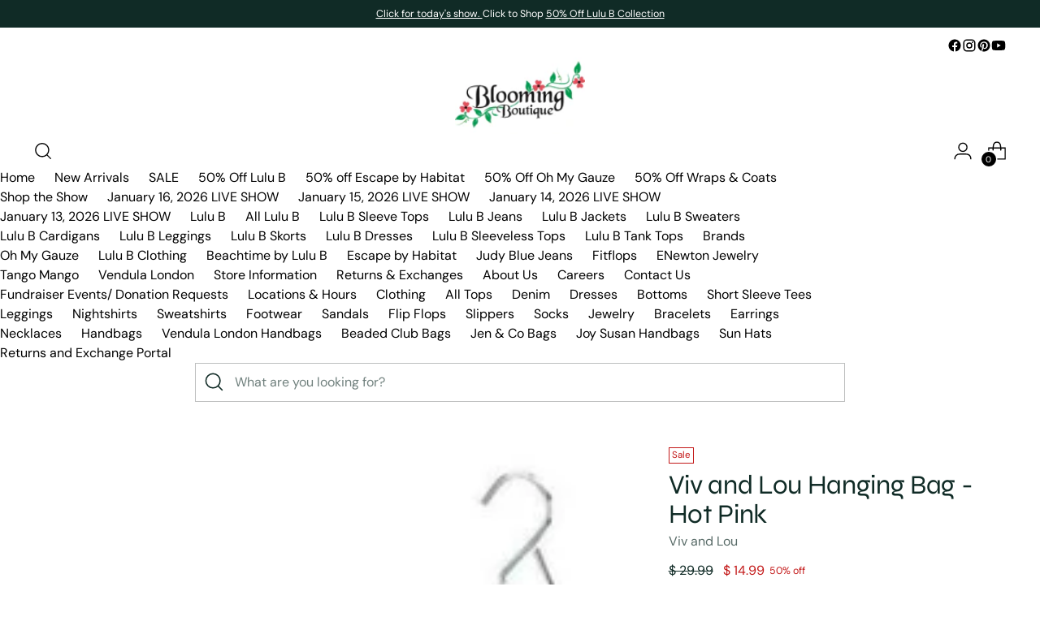

--- FILE ---
content_type: text/html; charset=utf-8
request_url: https://bloomingboutique.com/products/viv-and-lou-hanging-bag
body_size: 68096
content:
<!doctype html>

<!--
  ___                 ___           ___           ___
       /  /\                     /__/\         /  /\         /  /\
      /  /:/_                    \  \:\       /  /:/        /  /::\
     /  /:/ /\  ___     ___       \  \:\     /  /:/        /  /:/\:\
    /  /:/ /:/ /__/\   /  /\  ___  \  \:\   /  /:/  ___   /  /:/  \:\
   /__/:/ /:/  \  \:\ /  /:/ /__/\  \__\:\ /__/:/  /  /\ /__/:/ \__\:\
   \  \:\/:/    \  \:\  /:/  \  \:\ /  /:/ \  \:\ /  /:/ \  \:\ /  /:/
    \  \::/      \  \:\/:/    \  \:\  /:/   \  \:\  /:/   \  \:\  /:/
     \  \:\       \  \::/      \  \:\/:/     \  \:\/:/     \  \:\/:/
      \  \:\       \__\/        \  \::/       \  \::/       \  \::/
       \__\/                     \__\/         \__\/         \__\/

  --------------------------------------------------------------------
  #  Stiletto v5.2.1
  #  Documentation: https://help.fluorescent.co/v/stiletto
  #  Purchase: https://themes.shopify.com/themes/stiletto/
  #  A product by Fluorescent: https://fluorescent.co/
  --------------------------------------------------------------------
-->

<html
  class="no-js"
  lang="en"
  style="
    --announcement-height: 1px;
    --mobile-sticky-header-height: 0px;
    --mobile-sticky-announcement-height: 0px;
  "
>
  <head>
    <!-- Google tag (gtag.js) -->
<script async src="https://www.googletagmanager.com/gtag/js?id=G-99P549X62S"></script>
<script>
  window.dataLayer = window.dataLayer || [];
  function gtag(){dataLayer.push(arguments);}
  gtag('js', new Date());

  gtag('config', 'G-99P549X62S');
</script>



<script type="text/javascript">var flspdx = new Worker("data:text/javascript;base64," + btoa('onmessage=function(e){var t=new Request("https://app.flash-speed.com/static/worker-min.js?shop=blooming-boutique.myshopify.com",{redirect:"follow"});fetch(t).then(e=>e.text()).then(e=>{postMessage(e)})};'));flspdx.onmessage = function (t) {var e = document.createElement("script");e.type = "text/javascript", e.textContent = t.data, document.head.appendChild(e)}, flspdx.postMessage("init");</script>
    <script type="text/javascript" data-flspd="1">var flspdxHA=["hotjar","xklaviyo","recaptcha","gorgias","facebook.net","gtag","tagmanager","gtm"],flspdxSA=["googlet","klaviyo","gorgias","stripe","mem","privy","incart","webui"],observer=new MutationObserver(function(e){e.forEach(function(e){e.addedNodes.forEach(function(e){if("SCRIPT"===e.tagName&&1===e.nodeType)if(e.innerHTML.includes("asyncLoad")||"analytics"===e.className)e.type="text/flspdscript";else{for(var t=0;t<flspdxSA.length;t++)if(e.src.includes(flspdxSA[t]))return void(e.type="text/flspdscript");for(var r=0;r<flspdxHA.length;r++)if(e.innerHTML.includes(flspdxHA[r]))return void(e.type="text/flspdscript")}})})}),ua=navigator.userAgent.toLowerCase();ua.match(new RegExp("chrome|firefox"))&&-1===window.location.href.indexOf("no-optimization")&&observer.observe(document.documentElement,{childList:!0,subtree:!0});</script>
        
<script src="https://app.flash-speed.com/static/increase-pagespeed-min.js?shop=blooming-boutique.myshopify.com"></script><script>
      function initApollo(){var n=Math.random().toString(36).substring(7),o=document.createElement("script");
o.src="https://assets.apollo.io/micro/website-tracker/tracker.iife.js?nocache="+n,o.async=!0,o.defer=!0,
o.onload=function(){window.trackingFunctions.onLoad({appId:"68fa6f8b0ad5c60011905be9"})},
document.head.appendChild(o)}initApollo();
</script>
    <!-- Meta Pixel Code -->
<script>
!function(f,b,e,v,n,t,s)
{if(f.fbq)return;n=f.fbq=function(){n.callMethod?
n.callMethod.apply(n,arguments):n.queue.push(arguments)};
if(!f._fbq)f._fbq=n;n.push=n;n.loaded=!0;n.version='2.0';
n.queue=[];t=b.createElement(e);t.async=!0;
t.src=v;s=b.getElementsByTagName(e)[0];
s.parentNode.insertBefore(t,s)}(window, document,'script',
'https://connect.facebook.net/en_US/fbevents.js');
fbq('init', '1495518844552236');
fbq('track', 'PageView');
</script>
<noscript><img height="1" width="1" style="display:none"
src="https://www.facebook.com/tr?id=1495518844552236&ev=PageView&noscript=1"
/></noscript>
<!-- End Meta Pixel Code -->
    <meta charset="UTF-8">
    <meta http-equiv="X-UA-Compatible" content="IE=edge,chrome=1">
    <meta name="viewport" content="width=device-width,initial-scale=1">
    




  <meta name="description" content="THIS ITEM IS FINAL SALE! Viv and Lou Hanging Bag Put all your cosmetics in this bag! You can hang it on a hook while you are getting ready for the day!">



    <link rel="canonical" href="https://bloomingboutique.com/products/viv-and-lou-hanging-bag">
    <link rel="preconnect" href="https://cdn.shopify.com" crossorigin><link rel="shortcut icon" href="//bloomingboutique.com/cdn/shop/files/favicon_clipped_rev_1_bcbca5db-f9fd-4ee9-bc70-a575b36c6b2b.png?crop=center&height=32&v=1711046267&width=32" type="image/png"><title>Viv and Lou Hanging Bag - Hot Pink
&ndash; Blooming Boutique</title>

    





  
  
  
  
  




<meta property="og:url" content="https://bloomingboutique.com/products/viv-and-lou-hanging-bag">
<meta property="og:site_name" content="Blooming Boutique">
<meta property="og:type" content="product">
<meta property="og:title" content="Viv and Lou Hanging Bag - Hot Pink">
<meta property="og:description" content="THIS ITEM IS FINAL SALE! Viv and Lou Hanging Bag Put all your cosmetics in this bag! You can hang it on a hook while you are getting ready for the day!">
<meta property="og:image" content="http://bloomingboutique.com/cdn/shop/products/m_612824d1446e5984854745dc.jpg?v=1672328048&width=1024">
<meta property="og:image:secure_url" content="https://bloomingboutique.com/cdn/shop/products/m_612824d1446e5984854745dc.jpg?v=1672328048&width=1024">
<meta property="og:price:amount" content="14.99">
<meta property="og:price:currency" content="USD">

<meta name="twitter:title" content="Viv and Lou Hanging Bag - Hot Pink">
<meta name="twitter:description" content="THIS ITEM IS FINAL SALE! Viv and Lou Hanging Bag Put all your cosmetics in this bag! You can hang it on a hook while you are getting ready for the day!">
<meta name="twitter:card" content="summary_large_image">
<meta name="twitter:image" content="https://bloomingboutique.com/cdn/shop/products/m_612824d1446e5984854745dc.jpg?v=1672328048&width=1024">
<meta name="twitter:image:width" content="480">
<meta name="twitter:image:height" content="480">


    <script>
  console.log('Stiletto v5.2.1 by Fluorescent');

  document.documentElement.className = document.documentElement.className.replace('no-js', '');
  if (window.matchMedia(`(prefers-reduced-motion: reduce)`) === true || window.matchMedia(`(prefers-reduced-motion: reduce)`).matches === true) {
    document.documentElement.classList.add('prefers-reduced-motion');
  } else {
    document.documentElement.classList.add('do-anim');
  }

  window.theme = {
    version: 'v5.2.1',
    themeName: 'Stiletto',
    moneyFormat: "$ {{amount}}",
    strings: {
      name: "Blooming Boutique",
      accessibility: {
        play_video: "Play",
        pause_video: "Pause",
        range_lower: "Lower",
        range_upper: "Upper"
      },
      product: {
        no_shipping_rates: "Shipping rate unavailable",
        country_placeholder: "Country\/Region",
        review: "Write a review"
      },
      products: {
        product: {
          unavailable: "Unavailable",
          unitPrice: "Unit price",
          unitPriceSeparator: "per",
          sku: "SKU"
        }
      },
      cart: {
        editCartNote: "Edit order notes",
        addCartNote: "Add order notes",
        quantityError: "You have the maximum number of this product in your cart"
      },
      pagination: {
        viewing: "You’re viewing {{ of }} of {{ total }}",
        products: "products",
        results: "results"
      }
    },
    routes: {
      root: "/",
      cart: {
        base: "/cart",
        add: "/cart/add",
        change: "/cart/change",
        update: "/cart/update",
        clear: "/cart/clear",
        // Manual routes until Shopify adds support
        shipping: "/cart/shipping_rates",
      },
      // Manual routes until Shopify adds support
      products: "/products",
      productRecommendations: "/recommendations/products",
      predictive_search_url: '/search/suggest',
    },
    icons: {
      chevron: "\u003cspan class=\"icon icon-new icon-chevron \"\u003e\n  \u003csvg viewBox=\"0 0 24 24\" fill=\"none\" xmlns=\"http:\/\/www.w3.org\/2000\/svg\"\u003e\u003cpath d=\"M1.875 7.438 12 17.563 22.125 7.438\" stroke=\"currentColor\" stroke-width=\"2\"\/\u003e\u003c\/svg\u003e\n\u003c\/span\u003e\n",
      close: "\u003cspan class=\"icon icon-new icon-close \"\u003e\n  \u003csvg viewBox=\"0 0 24 24\" fill=\"none\" xmlns=\"http:\/\/www.w3.org\/2000\/svg\"\u003e\u003cpath d=\"M2.66 1.34 2 .68.68 2l.66.66 1.32-1.32zm18.68 21.32.66.66L23.32 22l-.66-.66-1.32 1.32zm1.32-20 .66-.66L22 .68l-.66.66 1.32 1.32zM1.34 21.34.68 22 2 23.32l.66-.66-1.32-1.32zm0-18.68 10 10 1.32-1.32-10-10-1.32 1.32zm11.32 10 10-10-1.32-1.32-10 10 1.32 1.32zm-1.32-1.32-10 10 1.32 1.32 10-10-1.32-1.32zm0 1.32 10 10 1.32-1.32-10-10-1.32 1.32z\" fill=\"currentColor\"\/\u003e\u003c\/svg\u003e\n\u003c\/span\u003e\n",
      zoom: "\u003cspan class=\"icon icon-new icon-zoom \"\u003e\n  \u003csvg viewBox=\"0 0 24 24\" fill=\"none\" xmlns=\"http:\/\/www.w3.org\/2000\/svg\"\u003e\u003cpath d=\"M10.3,19.71c5.21,0,9.44-4.23,9.44-9.44S15.51,.83,10.3,.83,.86,5.05,.86,10.27s4.23,9.44,9.44,9.44Z\" fill=\"none\" stroke=\"currentColor\" stroke-linecap=\"round\" stroke-miterlimit=\"10\" stroke-width=\"1.63\"\/\u003e\n        \u003cpath d=\"M5.05,10.27H15.54\" fill=\"none\" stroke=\"currentColor\" stroke-miterlimit=\"10\" stroke-width=\"1.63\"\/\u003e\n        \u003cpath class=\"cross-up\" d=\"M10.3,5.02V15.51\" fill=\"none\" stroke=\"currentColor\" stroke-miterlimit=\"10\" stroke-width=\"1.63\"\/\u003e\n        \u003cpath d=\"M16.92,16.9l6.49,6.49\" fill=\"none\" stroke=\"currentColor\" stroke-miterlimit=\"10\" stroke-width=\"1.63\"\/\u003e\u003c\/svg\u003e\n\u003c\/span\u003e\n"
    },
    coreData: {
      n: "Stiletto",
      v: "v5.2.1",
    }
  }

  window.theme.searchableFields = "product_type,title,variants.title";

  
    window.theme.allCountryOptionTags = "\u003coption value=\"United States\" data-provinces=\"[[\u0026quot;Alabama\u0026quot;,\u0026quot;Alabama\u0026quot;],[\u0026quot;Alaska\u0026quot;,\u0026quot;Alaska\u0026quot;],[\u0026quot;American Samoa\u0026quot;,\u0026quot;American Samoa\u0026quot;],[\u0026quot;Arizona\u0026quot;,\u0026quot;Arizona\u0026quot;],[\u0026quot;Arkansas\u0026quot;,\u0026quot;Arkansas\u0026quot;],[\u0026quot;Armed Forces Americas\u0026quot;,\u0026quot;Armed Forces Americas\u0026quot;],[\u0026quot;Armed Forces Europe\u0026quot;,\u0026quot;Armed Forces Europe\u0026quot;],[\u0026quot;Armed Forces Pacific\u0026quot;,\u0026quot;Armed Forces Pacific\u0026quot;],[\u0026quot;California\u0026quot;,\u0026quot;California\u0026quot;],[\u0026quot;Colorado\u0026quot;,\u0026quot;Colorado\u0026quot;],[\u0026quot;Connecticut\u0026quot;,\u0026quot;Connecticut\u0026quot;],[\u0026quot;Delaware\u0026quot;,\u0026quot;Delaware\u0026quot;],[\u0026quot;District of Columbia\u0026quot;,\u0026quot;Washington DC\u0026quot;],[\u0026quot;Federated States of Micronesia\u0026quot;,\u0026quot;Micronesia\u0026quot;],[\u0026quot;Florida\u0026quot;,\u0026quot;Florida\u0026quot;],[\u0026quot;Georgia\u0026quot;,\u0026quot;Georgia\u0026quot;],[\u0026quot;Guam\u0026quot;,\u0026quot;Guam\u0026quot;],[\u0026quot;Hawaii\u0026quot;,\u0026quot;Hawaii\u0026quot;],[\u0026quot;Idaho\u0026quot;,\u0026quot;Idaho\u0026quot;],[\u0026quot;Illinois\u0026quot;,\u0026quot;Illinois\u0026quot;],[\u0026quot;Indiana\u0026quot;,\u0026quot;Indiana\u0026quot;],[\u0026quot;Iowa\u0026quot;,\u0026quot;Iowa\u0026quot;],[\u0026quot;Kansas\u0026quot;,\u0026quot;Kansas\u0026quot;],[\u0026quot;Kentucky\u0026quot;,\u0026quot;Kentucky\u0026quot;],[\u0026quot;Louisiana\u0026quot;,\u0026quot;Louisiana\u0026quot;],[\u0026quot;Maine\u0026quot;,\u0026quot;Maine\u0026quot;],[\u0026quot;Marshall Islands\u0026quot;,\u0026quot;Marshall Islands\u0026quot;],[\u0026quot;Maryland\u0026quot;,\u0026quot;Maryland\u0026quot;],[\u0026quot;Massachusetts\u0026quot;,\u0026quot;Massachusetts\u0026quot;],[\u0026quot;Michigan\u0026quot;,\u0026quot;Michigan\u0026quot;],[\u0026quot;Minnesota\u0026quot;,\u0026quot;Minnesota\u0026quot;],[\u0026quot;Mississippi\u0026quot;,\u0026quot;Mississippi\u0026quot;],[\u0026quot;Missouri\u0026quot;,\u0026quot;Missouri\u0026quot;],[\u0026quot;Montana\u0026quot;,\u0026quot;Montana\u0026quot;],[\u0026quot;Nebraska\u0026quot;,\u0026quot;Nebraska\u0026quot;],[\u0026quot;Nevada\u0026quot;,\u0026quot;Nevada\u0026quot;],[\u0026quot;New Hampshire\u0026quot;,\u0026quot;New Hampshire\u0026quot;],[\u0026quot;New Jersey\u0026quot;,\u0026quot;New Jersey\u0026quot;],[\u0026quot;New Mexico\u0026quot;,\u0026quot;New Mexico\u0026quot;],[\u0026quot;New York\u0026quot;,\u0026quot;New York\u0026quot;],[\u0026quot;North Carolina\u0026quot;,\u0026quot;North Carolina\u0026quot;],[\u0026quot;North Dakota\u0026quot;,\u0026quot;North Dakota\u0026quot;],[\u0026quot;Northern Mariana Islands\u0026quot;,\u0026quot;Northern Mariana Islands\u0026quot;],[\u0026quot;Ohio\u0026quot;,\u0026quot;Ohio\u0026quot;],[\u0026quot;Oklahoma\u0026quot;,\u0026quot;Oklahoma\u0026quot;],[\u0026quot;Oregon\u0026quot;,\u0026quot;Oregon\u0026quot;],[\u0026quot;Palau\u0026quot;,\u0026quot;Palau\u0026quot;],[\u0026quot;Pennsylvania\u0026quot;,\u0026quot;Pennsylvania\u0026quot;],[\u0026quot;Puerto Rico\u0026quot;,\u0026quot;Puerto Rico\u0026quot;],[\u0026quot;Rhode Island\u0026quot;,\u0026quot;Rhode Island\u0026quot;],[\u0026quot;South Carolina\u0026quot;,\u0026quot;South Carolina\u0026quot;],[\u0026quot;South Dakota\u0026quot;,\u0026quot;South Dakota\u0026quot;],[\u0026quot;Tennessee\u0026quot;,\u0026quot;Tennessee\u0026quot;],[\u0026quot;Texas\u0026quot;,\u0026quot;Texas\u0026quot;],[\u0026quot;Utah\u0026quot;,\u0026quot;Utah\u0026quot;],[\u0026quot;Vermont\u0026quot;,\u0026quot;Vermont\u0026quot;],[\u0026quot;Virgin Islands\u0026quot;,\u0026quot;U.S. Virgin Islands\u0026quot;],[\u0026quot;Virginia\u0026quot;,\u0026quot;Virginia\u0026quot;],[\u0026quot;Washington\u0026quot;,\u0026quot;Washington\u0026quot;],[\u0026quot;West Virginia\u0026quot;,\u0026quot;West Virginia\u0026quot;],[\u0026quot;Wisconsin\u0026quot;,\u0026quot;Wisconsin\u0026quot;],[\u0026quot;Wyoming\u0026quot;,\u0026quot;Wyoming\u0026quot;]]\"\u003eUnited States\u003c\/option\u003e\n\u003coption value=\"---\" data-provinces=\"[]\"\u003e---\u003c\/option\u003e\n\u003coption value=\"Afghanistan\" data-provinces=\"[]\"\u003eAfghanistan\u003c\/option\u003e\n\u003coption value=\"Aland Islands\" data-provinces=\"[]\"\u003eÅland Islands\u003c\/option\u003e\n\u003coption value=\"Albania\" data-provinces=\"[]\"\u003eAlbania\u003c\/option\u003e\n\u003coption value=\"Algeria\" data-provinces=\"[]\"\u003eAlgeria\u003c\/option\u003e\n\u003coption value=\"Andorra\" data-provinces=\"[]\"\u003eAndorra\u003c\/option\u003e\n\u003coption value=\"Angola\" data-provinces=\"[]\"\u003eAngola\u003c\/option\u003e\n\u003coption value=\"Anguilla\" data-provinces=\"[]\"\u003eAnguilla\u003c\/option\u003e\n\u003coption value=\"Antigua And Barbuda\" data-provinces=\"[]\"\u003eAntigua \u0026 Barbuda\u003c\/option\u003e\n\u003coption value=\"Argentina\" data-provinces=\"[[\u0026quot;Buenos Aires\u0026quot;,\u0026quot;Buenos Aires Province\u0026quot;],[\u0026quot;Catamarca\u0026quot;,\u0026quot;Catamarca\u0026quot;],[\u0026quot;Chaco\u0026quot;,\u0026quot;Chaco\u0026quot;],[\u0026quot;Chubut\u0026quot;,\u0026quot;Chubut\u0026quot;],[\u0026quot;Ciudad Autónoma de Buenos Aires\u0026quot;,\u0026quot;Buenos Aires (Autonomous City)\u0026quot;],[\u0026quot;Corrientes\u0026quot;,\u0026quot;Corrientes\u0026quot;],[\u0026quot;Córdoba\u0026quot;,\u0026quot;Córdoba\u0026quot;],[\u0026quot;Entre Ríos\u0026quot;,\u0026quot;Entre Ríos\u0026quot;],[\u0026quot;Formosa\u0026quot;,\u0026quot;Formosa\u0026quot;],[\u0026quot;Jujuy\u0026quot;,\u0026quot;Jujuy\u0026quot;],[\u0026quot;La Pampa\u0026quot;,\u0026quot;La Pampa\u0026quot;],[\u0026quot;La Rioja\u0026quot;,\u0026quot;La Rioja\u0026quot;],[\u0026quot;Mendoza\u0026quot;,\u0026quot;Mendoza\u0026quot;],[\u0026quot;Misiones\u0026quot;,\u0026quot;Misiones\u0026quot;],[\u0026quot;Neuquén\u0026quot;,\u0026quot;Neuquén\u0026quot;],[\u0026quot;Río Negro\u0026quot;,\u0026quot;Río Negro\u0026quot;],[\u0026quot;Salta\u0026quot;,\u0026quot;Salta\u0026quot;],[\u0026quot;San Juan\u0026quot;,\u0026quot;San Juan\u0026quot;],[\u0026quot;San Luis\u0026quot;,\u0026quot;San Luis\u0026quot;],[\u0026quot;Santa Cruz\u0026quot;,\u0026quot;Santa Cruz\u0026quot;],[\u0026quot;Santa Fe\u0026quot;,\u0026quot;Santa Fe\u0026quot;],[\u0026quot;Santiago Del Estero\u0026quot;,\u0026quot;Santiago del Estero\u0026quot;],[\u0026quot;Tierra Del Fuego\u0026quot;,\u0026quot;Tierra del Fuego\u0026quot;],[\u0026quot;Tucumán\u0026quot;,\u0026quot;Tucumán\u0026quot;]]\"\u003eArgentina\u003c\/option\u003e\n\u003coption value=\"Armenia\" data-provinces=\"[]\"\u003eArmenia\u003c\/option\u003e\n\u003coption value=\"Aruba\" data-provinces=\"[]\"\u003eAruba\u003c\/option\u003e\n\u003coption value=\"Ascension Island\" data-provinces=\"[]\"\u003eAscension Island\u003c\/option\u003e\n\u003coption value=\"Australia\" data-provinces=\"[[\u0026quot;Australian Capital Territory\u0026quot;,\u0026quot;Australian Capital Territory\u0026quot;],[\u0026quot;New South Wales\u0026quot;,\u0026quot;New South Wales\u0026quot;],[\u0026quot;Northern Territory\u0026quot;,\u0026quot;Northern Territory\u0026quot;],[\u0026quot;Queensland\u0026quot;,\u0026quot;Queensland\u0026quot;],[\u0026quot;South Australia\u0026quot;,\u0026quot;South Australia\u0026quot;],[\u0026quot;Tasmania\u0026quot;,\u0026quot;Tasmania\u0026quot;],[\u0026quot;Victoria\u0026quot;,\u0026quot;Victoria\u0026quot;],[\u0026quot;Western Australia\u0026quot;,\u0026quot;Western Australia\u0026quot;]]\"\u003eAustralia\u003c\/option\u003e\n\u003coption value=\"Austria\" data-provinces=\"[]\"\u003eAustria\u003c\/option\u003e\n\u003coption value=\"Azerbaijan\" data-provinces=\"[]\"\u003eAzerbaijan\u003c\/option\u003e\n\u003coption value=\"Bahamas\" data-provinces=\"[]\"\u003eBahamas\u003c\/option\u003e\n\u003coption value=\"Bahrain\" data-provinces=\"[]\"\u003eBahrain\u003c\/option\u003e\n\u003coption value=\"Bangladesh\" data-provinces=\"[]\"\u003eBangladesh\u003c\/option\u003e\n\u003coption value=\"Barbados\" data-provinces=\"[]\"\u003eBarbados\u003c\/option\u003e\n\u003coption value=\"Belarus\" data-provinces=\"[]\"\u003eBelarus\u003c\/option\u003e\n\u003coption value=\"Belgium\" data-provinces=\"[]\"\u003eBelgium\u003c\/option\u003e\n\u003coption value=\"Belize\" data-provinces=\"[]\"\u003eBelize\u003c\/option\u003e\n\u003coption value=\"Benin\" data-provinces=\"[]\"\u003eBenin\u003c\/option\u003e\n\u003coption value=\"Bermuda\" data-provinces=\"[]\"\u003eBermuda\u003c\/option\u003e\n\u003coption value=\"Bhutan\" data-provinces=\"[]\"\u003eBhutan\u003c\/option\u003e\n\u003coption value=\"Bolivia\" data-provinces=\"[]\"\u003eBolivia\u003c\/option\u003e\n\u003coption value=\"Bosnia And Herzegovina\" data-provinces=\"[]\"\u003eBosnia \u0026 Herzegovina\u003c\/option\u003e\n\u003coption value=\"Botswana\" data-provinces=\"[]\"\u003eBotswana\u003c\/option\u003e\n\u003coption value=\"Brazil\" data-provinces=\"[[\u0026quot;Acre\u0026quot;,\u0026quot;Acre\u0026quot;],[\u0026quot;Alagoas\u0026quot;,\u0026quot;Alagoas\u0026quot;],[\u0026quot;Amapá\u0026quot;,\u0026quot;Amapá\u0026quot;],[\u0026quot;Amazonas\u0026quot;,\u0026quot;Amazonas\u0026quot;],[\u0026quot;Bahia\u0026quot;,\u0026quot;Bahia\u0026quot;],[\u0026quot;Ceará\u0026quot;,\u0026quot;Ceará\u0026quot;],[\u0026quot;Distrito Federal\u0026quot;,\u0026quot;Federal District\u0026quot;],[\u0026quot;Espírito Santo\u0026quot;,\u0026quot;Espírito Santo\u0026quot;],[\u0026quot;Goiás\u0026quot;,\u0026quot;Goiás\u0026quot;],[\u0026quot;Maranhão\u0026quot;,\u0026quot;Maranhão\u0026quot;],[\u0026quot;Mato Grosso\u0026quot;,\u0026quot;Mato Grosso\u0026quot;],[\u0026quot;Mato Grosso do Sul\u0026quot;,\u0026quot;Mato Grosso do Sul\u0026quot;],[\u0026quot;Minas Gerais\u0026quot;,\u0026quot;Minas Gerais\u0026quot;],[\u0026quot;Paraná\u0026quot;,\u0026quot;Paraná\u0026quot;],[\u0026quot;Paraíba\u0026quot;,\u0026quot;Paraíba\u0026quot;],[\u0026quot;Pará\u0026quot;,\u0026quot;Pará\u0026quot;],[\u0026quot;Pernambuco\u0026quot;,\u0026quot;Pernambuco\u0026quot;],[\u0026quot;Piauí\u0026quot;,\u0026quot;Piauí\u0026quot;],[\u0026quot;Rio Grande do Norte\u0026quot;,\u0026quot;Rio Grande do Norte\u0026quot;],[\u0026quot;Rio Grande do Sul\u0026quot;,\u0026quot;Rio Grande do Sul\u0026quot;],[\u0026quot;Rio de Janeiro\u0026quot;,\u0026quot;Rio de Janeiro\u0026quot;],[\u0026quot;Rondônia\u0026quot;,\u0026quot;Rondônia\u0026quot;],[\u0026quot;Roraima\u0026quot;,\u0026quot;Roraima\u0026quot;],[\u0026quot;Santa Catarina\u0026quot;,\u0026quot;Santa Catarina\u0026quot;],[\u0026quot;Sergipe\u0026quot;,\u0026quot;Sergipe\u0026quot;],[\u0026quot;São Paulo\u0026quot;,\u0026quot;São Paulo\u0026quot;],[\u0026quot;Tocantins\u0026quot;,\u0026quot;Tocantins\u0026quot;]]\"\u003eBrazil\u003c\/option\u003e\n\u003coption value=\"British Indian Ocean Territory\" data-provinces=\"[]\"\u003eBritish Indian Ocean Territory\u003c\/option\u003e\n\u003coption value=\"Virgin Islands, British\" data-provinces=\"[]\"\u003eBritish Virgin Islands\u003c\/option\u003e\n\u003coption value=\"Brunei\" data-provinces=\"[]\"\u003eBrunei\u003c\/option\u003e\n\u003coption value=\"Bulgaria\" data-provinces=\"[]\"\u003eBulgaria\u003c\/option\u003e\n\u003coption value=\"Burkina Faso\" data-provinces=\"[]\"\u003eBurkina Faso\u003c\/option\u003e\n\u003coption value=\"Burundi\" data-provinces=\"[]\"\u003eBurundi\u003c\/option\u003e\n\u003coption value=\"Cambodia\" data-provinces=\"[]\"\u003eCambodia\u003c\/option\u003e\n\u003coption value=\"Republic of Cameroon\" data-provinces=\"[]\"\u003eCameroon\u003c\/option\u003e\n\u003coption value=\"Canada\" data-provinces=\"[[\u0026quot;Alberta\u0026quot;,\u0026quot;Alberta\u0026quot;],[\u0026quot;British Columbia\u0026quot;,\u0026quot;British Columbia\u0026quot;],[\u0026quot;Manitoba\u0026quot;,\u0026quot;Manitoba\u0026quot;],[\u0026quot;New Brunswick\u0026quot;,\u0026quot;New Brunswick\u0026quot;],[\u0026quot;Newfoundland and Labrador\u0026quot;,\u0026quot;Newfoundland and Labrador\u0026quot;],[\u0026quot;Northwest Territories\u0026quot;,\u0026quot;Northwest Territories\u0026quot;],[\u0026quot;Nova Scotia\u0026quot;,\u0026quot;Nova Scotia\u0026quot;],[\u0026quot;Nunavut\u0026quot;,\u0026quot;Nunavut\u0026quot;],[\u0026quot;Ontario\u0026quot;,\u0026quot;Ontario\u0026quot;],[\u0026quot;Prince Edward Island\u0026quot;,\u0026quot;Prince Edward Island\u0026quot;],[\u0026quot;Quebec\u0026quot;,\u0026quot;Quebec\u0026quot;],[\u0026quot;Saskatchewan\u0026quot;,\u0026quot;Saskatchewan\u0026quot;],[\u0026quot;Yukon\u0026quot;,\u0026quot;Yukon\u0026quot;]]\"\u003eCanada\u003c\/option\u003e\n\u003coption value=\"Cape Verde\" data-provinces=\"[]\"\u003eCape Verde\u003c\/option\u003e\n\u003coption value=\"Caribbean Netherlands\" data-provinces=\"[]\"\u003eCaribbean Netherlands\u003c\/option\u003e\n\u003coption value=\"Cayman Islands\" data-provinces=\"[]\"\u003eCayman Islands\u003c\/option\u003e\n\u003coption value=\"Central African Republic\" data-provinces=\"[]\"\u003eCentral African Republic\u003c\/option\u003e\n\u003coption value=\"Chad\" data-provinces=\"[]\"\u003eChad\u003c\/option\u003e\n\u003coption value=\"Chile\" data-provinces=\"[[\u0026quot;Antofagasta\u0026quot;,\u0026quot;Antofagasta\u0026quot;],[\u0026quot;Araucanía\u0026quot;,\u0026quot;Araucanía\u0026quot;],[\u0026quot;Arica and Parinacota\u0026quot;,\u0026quot;Arica y Parinacota\u0026quot;],[\u0026quot;Atacama\u0026quot;,\u0026quot;Atacama\u0026quot;],[\u0026quot;Aysén\u0026quot;,\u0026quot;Aysén\u0026quot;],[\u0026quot;Biobío\u0026quot;,\u0026quot;Bío Bío\u0026quot;],[\u0026quot;Coquimbo\u0026quot;,\u0026quot;Coquimbo\u0026quot;],[\u0026quot;Los Lagos\u0026quot;,\u0026quot;Los Lagos\u0026quot;],[\u0026quot;Los Ríos\u0026quot;,\u0026quot;Los Ríos\u0026quot;],[\u0026quot;Magallanes\u0026quot;,\u0026quot;Magallanes Region\u0026quot;],[\u0026quot;Maule\u0026quot;,\u0026quot;Maule\u0026quot;],[\u0026quot;O\u0026#39;Higgins\u0026quot;,\u0026quot;Libertador General Bernardo O’Higgins\u0026quot;],[\u0026quot;Santiago\u0026quot;,\u0026quot;Santiago Metropolitan\u0026quot;],[\u0026quot;Tarapacá\u0026quot;,\u0026quot;Tarapacá\u0026quot;],[\u0026quot;Valparaíso\u0026quot;,\u0026quot;Valparaíso\u0026quot;],[\u0026quot;Ñuble\u0026quot;,\u0026quot;Ñuble\u0026quot;]]\"\u003eChile\u003c\/option\u003e\n\u003coption value=\"China\" data-provinces=\"[[\u0026quot;Anhui\u0026quot;,\u0026quot;Anhui\u0026quot;],[\u0026quot;Beijing\u0026quot;,\u0026quot;Beijing\u0026quot;],[\u0026quot;Chongqing\u0026quot;,\u0026quot;Chongqing\u0026quot;],[\u0026quot;Fujian\u0026quot;,\u0026quot;Fujian\u0026quot;],[\u0026quot;Gansu\u0026quot;,\u0026quot;Gansu\u0026quot;],[\u0026quot;Guangdong\u0026quot;,\u0026quot;Guangdong\u0026quot;],[\u0026quot;Guangxi\u0026quot;,\u0026quot;Guangxi\u0026quot;],[\u0026quot;Guizhou\u0026quot;,\u0026quot;Guizhou\u0026quot;],[\u0026quot;Hainan\u0026quot;,\u0026quot;Hainan\u0026quot;],[\u0026quot;Hebei\u0026quot;,\u0026quot;Hebei\u0026quot;],[\u0026quot;Heilongjiang\u0026quot;,\u0026quot;Heilongjiang\u0026quot;],[\u0026quot;Henan\u0026quot;,\u0026quot;Henan\u0026quot;],[\u0026quot;Hubei\u0026quot;,\u0026quot;Hubei\u0026quot;],[\u0026quot;Hunan\u0026quot;,\u0026quot;Hunan\u0026quot;],[\u0026quot;Inner Mongolia\u0026quot;,\u0026quot;Inner Mongolia\u0026quot;],[\u0026quot;Jiangsu\u0026quot;,\u0026quot;Jiangsu\u0026quot;],[\u0026quot;Jiangxi\u0026quot;,\u0026quot;Jiangxi\u0026quot;],[\u0026quot;Jilin\u0026quot;,\u0026quot;Jilin\u0026quot;],[\u0026quot;Liaoning\u0026quot;,\u0026quot;Liaoning\u0026quot;],[\u0026quot;Ningxia\u0026quot;,\u0026quot;Ningxia\u0026quot;],[\u0026quot;Qinghai\u0026quot;,\u0026quot;Qinghai\u0026quot;],[\u0026quot;Shaanxi\u0026quot;,\u0026quot;Shaanxi\u0026quot;],[\u0026quot;Shandong\u0026quot;,\u0026quot;Shandong\u0026quot;],[\u0026quot;Shanghai\u0026quot;,\u0026quot;Shanghai\u0026quot;],[\u0026quot;Shanxi\u0026quot;,\u0026quot;Shanxi\u0026quot;],[\u0026quot;Sichuan\u0026quot;,\u0026quot;Sichuan\u0026quot;],[\u0026quot;Tianjin\u0026quot;,\u0026quot;Tianjin\u0026quot;],[\u0026quot;Xinjiang\u0026quot;,\u0026quot;Xinjiang\u0026quot;],[\u0026quot;Xizang\u0026quot;,\u0026quot;Tibet\u0026quot;],[\u0026quot;Yunnan\u0026quot;,\u0026quot;Yunnan\u0026quot;],[\u0026quot;Zhejiang\u0026quot;,\u0026quot;Zhejiang\u0026quot;]]\"\u003eChina\u003c\/option\u003e\n\u003coption value=\"Christmas Island\" data-provinces=\"[]\"\u003eChristmas Island\u003c\/option\u003e\n\u003coption value=\"Cocos (Keeling) Islands\" data-provinces=\"[]\"\u003eCocos (Keeling) Islands\u003c\/option\u003e\n\u003coption value=\"Colombia\" data-provinces=\"[[\u0026quot;Amazonas\u0026quot;,\u0026quot;Amazonas\u0026quot;],[\u0026quot;Antioquia\u0026quot;,\u0026quot;Antioquia\u0026quot;],[\u0026quot;Arauca\u0026quot;,\u0026quot;Arauca\u0026quot;],[\u0026quot;Atlántico\u0026quot;,\u0026quot;Atlántico\u0026quot;],[\u0026quot;Bogotá, D.C.\u0026quot;,\u0026quot;Capital District\u0026quot;],[\u0026quot;Bolívar\u0026quot;,\u0026quot;Bolívar\u0026quot;],[\u0026quot;Boyacá\u0026quot;,\u0026quot;Boyacá\u0026quot;],[\u0026quot;Caldas\u0026quot;,\u0026quot;Caldas\u0026quot;],[\u0026quot;Caquetá\u0026quot;,\u0026quot;Caquetá\u0026quot;],[\u0026quot;Casanare\u0026quot;,\u0026quot;Casanare\u0026quot;],[\u0026quot;Cauca\u0026quot;,\u0026quot;Cauca\u0026quot;],[\u0026quot;Cesar\u0026quot;,\u0026quot;Cesar\u0026quot;],[\u0026quot;Chocó\u0026quot;,\u0026quot;Chocó\u0026quot;],[\u0026quot;Cundinamarca\u0026quot;,\u0026quot;Cundinamarca\u0026quot;],[\u0026quot;Córdoba\u0026quot;,\u0026quot;Córdoba\u0026quot;],[\u0026quot;Guainía\u0026quot;,\u0026quot;Guainía\u0026quot;],[\u0026quot;Guaviare\u0026quot;,\u0026quot;Guaviare\u0026quot;],[\u0026quot;Huila\u0026quot;,\u0026quot;Huila\u0026quot;],[\u0026quot;La Guajira\u0026quot;,\u0026quot;La Guajira\u0026quot;],[\u0026quot;Magdalena\u0026quot;,\u0026quot;Magdalena\u0026quot;],[\u0026quot;Meta\u0026quot;,\u0026quot;Meta\u0026quot;],[\u0026quot;Nariño\u0026quot;,\u0026quot;Nariño\u0026quot;],[\u0026quot;Norte de Santander\u0026quot;,\u0026quot;Norte de Santander\u0026quot;],[\u0026quot;Putumayo\u0026quot;,\u0026quot;Putumayo\u0026quot;],[\u0026quot;Quindío\u0026quot;,\u0026quot;Quindío\u0026quot;],[\u0026quot;Risaralda\u0026quot;,\u0026quot;Risaralda\u0026quot;],[\u0026quot;San Andrés, Providencia y Santa Catalina\u0026quot;,\u0026quot;San Andrés \\u0026 Providencia\u0026quot;],[\u0026quot;Santander\u0026quot;,\u0026quot;Santander\u0026quot;],[\u0026quot;Sucre\u0026quot;,\u0026quot;Sucre\u0026quot;],[\u0026quot;Tolima\u0026quot;,\u0026quot;Tolima\u0026quot;],[\u0026quot;Valle del Cauca\u0026quot;,\u0026quot;Valle del Cauca\u0026quot;],[\u0026quot;Vaupés\u0026quot;,\u0026quot;Vaupés\u0026quot;],[\u0026quot;Vichada\u0026quot;,\u0026quot;Vichada\u0026quot;]]\"\u003eColombia\u003c\/option\u003e\n\u003coption value=\"Comoros\" data-provinces=\"[]\"\u003eComoros\u003c\/option\u003e\n\u003coption value=\"Congo\" data-provinces=\"[]\"\u003eCongo - Brazzaville\u003c\/option\u003e\n\u003coption value=\"Congo, The Democratic Republic Of The\" data-provinces=\"[]\"\u003eCongo - Kinshasa\u003c\/option\u003e\n\u003coption value=\"Cook Islands\" data-provinces=\"[]\"\u003eCook Islands\u003c\/option\u003e\n\u003coption value=\"Costa Rica\" data-provinces=\"[[\u0026quot;Alajuela\u0026quot;,\u0026quot;Alajuela\u0026quot;],[\u0026quot;Cartago\u0026quot;,\u0026quot;Cartago\u0026quot;],[\u0026quot;Guanacaste\u0026quot;,\u0026quot;Guanacaste\u0026quot;],[\u0026quot;Heredia\u0026quot;,\u0026quot;Heredia\u0026quot;],[\u0026quot;Limón\u0026quot;,\u0026quot;Limón\u0026quot;],[\u0026quot;Puntarenas\u0026quot;,\u0026quot;Puntarenas\u0026quot;],[\u0026quot;San José\u0026quot;,\u0026quot;San José\u0026quot;]]\"\u003eCosta Rica\u003c\/option\u003e\n\u003coption value=\"Croatia\" data-provinces=\"[]\"\u003eCroatia\u003c\/option\u003e\n\u003coption value=\"Curaçao\" data-provinces=\"[]\"\u003eCuraçao\u003c\/option\u003e\n\u003coption value=\"Cyprus\" data-provinces=\"[]\"\u003eCyprus\u003c\/option\u003e\n\u003coption value=\"Czech Republic\" data-provinces=\"[]\"\u003eCzechia\u003c\/option\u003e\n\u003coption value=\"Côte d'Ivoire\" data-provinces=\"[]\"\u003eCôte d’Ivoire\u003c\/option\u003e\n\u003coption value=\"Denmark\" data-provinces=\"[]\"\u003eDenmark\u003c\/option\u003e\n\u003coption value=\"Djibouti\" data-provinces=\"[]\"\u003eDjibouti\u003c\/option\u003e\n\u003coption value=\"Dominica\" data-provinces=\"[]\"\u003eDominica\u003c\/option\u003e\n\u003coption value=\"Dominican Republic\" data-provinces=\"[]\"\u003eDominican Republic\u003c\/option\u003e\n\u003coption value=\"Ecuador\" data-provinces=\"[]\"\u003eEcuador\u003c\/option\u003e\n\u003coption value=\"Egypt\" data-provinces=\"[[\u0026quot;6th of October\u0026quot;,\u0026quot;6th of October\u0026quot;],[\u0026quot;Al Sharqia\u0026quot;,\u0026quot;Al Sharqia\u0026quot;],[\u0026quot;Alexandria\u0026quot;,\u0026quot;Alexandria\u0026quot;],[\u0026quot;Aswan\u0026quot;,\u0026quot;Aswan\u0026quot;],[\u0026quot;Asyut\u0026quot;,\u0026quot;Asyut\u0026quot;],[\u0026quot;Beheira\u0026quot;,\u0026quot;Beheira\u0026quot;],[\u0026quot;Beni Suef\u0026quot;,\u0026quot;Beni Suef\u0026quot;],[\u0026quot;Cairo\u0026quot;,\u0026quot;Cairo\u0026quot;],[\u0026quot;Dakahlia\u0026quot;,\u0026quot;Dakahlia\u0026quot;],[\u0026quot;Damietta\u0026quot;,\u0026quot;Damietta\u0026quot;],[\u0026quot;Faiyum\u0026quot;,\u0026quot;Faiyum\u0026quot;],[\u0026quot;Gharbia\u0026quot;,\u0026quot;Gharbia\u0026quot;],[\u0026quot;Giza\u0026quot;,\u0026quot;Giza\u0026quot;],[\u0026quot;Helwan\u0026quot;,\u0026quot;Helwan\u0026quot;],[\u0026quot;Ismailia\u0026quot;,\u0026quot;Ismailia\u0026quot;],[\u0026quot;Kafr el-Sheikh\u0026quot;,\u0026quot;Kafr el-Sheikh\u0026quot;],[\u0026quot;Luxor\u0026quot;,\u0026quot;Luxor\u0026quot;],[\u0026quot;Matrouh\u0026quot;,\u0026quot;Matrouh\u0026quot;],[\u0026quot;Minya\u0026quot;,\u0026quot;Minya\u0026quot;],[\u0026quot;Monufia\u0026quot;,\u0026quot;Monufia\u0026quot;],[\u0026quot;New Valley\u0026quot;,\u0026quot;New Valley\u0026quot;],[\u0026quot;North Sinai\u0026quot;,\u0026quot;North Sinai\u0026quot;],[\u0026quot;Port Said\u0026quot;,\u0026quot;Port Said\u0026quot;],[\u0026quot;Qalyubia\u0026quot;,\u0026quot;Qalyubia\u0026quot;],[\u0026quot;Qena\u0026quot;,\u0026quot;Qena\u0026quot;],[\u0026quot;Red Sea\u0026quot;,\u0026quot;Red Sea\u0026quot;],[\u0026quot;Sohag\u0026quot;,\u0026quot;Sohag\u0026quot;],[\u0026quot;South Sinai\u0026quot;,\u0026quot;South Sinai\u0026quot;],[\u0026quot;Suez\u0026quot;,\u0026quot;Suez\u0026quot;]]\"\u003eEgypt\u003c\/option\u003e\n\u003coption value=\"El Salvador\" data-provinces=\"[[\u0026quot;Ahuachapán\u0026quot;,\u0026quot;Ahuachapán\u0026quot;],[\u0026quot;Cabañas\u0026quot;,\u0026quot;Cabañas\u0026quot;],[\u0026quot;Chalatenango\u0026quot;,\u0026quot;Chalatenango\u0026quot;],[\u0026quot;Cuscatlán\u0026quot;,\u0026quot;Cuscatlán\u0026quot;],[\u0026quot;La Libertad\u0026quot;,\u0026quot;La Libertad\u0026quot;],[\u0026quot;La Paz\u0026quot;,\u0026quot;La Paz\u0026quot;],[\u0026quot;La Unión\u0026quot;,\u0026quot;La Unión\u0026quot;],[\u0026quot;Morazán\u0026quot;,\u0026quot;Morazán\u0026quot;],[\u0026quot;San Miguel\u0026quot;,\u0026quot;San Miguel\u0026quot;],[\u0026quot;San Salvador\u0026quot;,\u0026quot;San Salvador\u0026quot;],[\u0026quot;San Vicente\u0026quot;,\u0026quot;San Vicente\u0026quot;],[\u0026quot;Santa Ana\u0026quot;,\u0026quot;Santa Ana\u0026quot;],[\u0026quot;Sonsonate\u0026quot;,\u0026quot;Sonsonate\u0026quot;],[\u0026quot;Usulután\u0026quot;,\u0026quot;Usulután\u0026quot;]]\"\u003eEl Salvador\u003c\/option\u003e\n\u003coption value=\"Equatorial Guinea\" data-provinces=\"[]\"\u003eEquatorial Guinea\u003c\/option\u003e\n\u003coption value=\"Eritrea\" data-provinces=\"[]\"\u003eEritrea\u003c\/option\u003e\n\u003coption value=\"Estonia\" data-provinces=\"[]\"\u003eEstonia\u003c\/option\u003e\n\u003coption value=\"Eswatini\" data-provinces=\"[]\"\u003eEswatini\u003c\/option\u003e\n\u003coption value=\"Ethiopia\" data-provinces=\"[]\"\u003eEthiopia\u003c\/option\u003e\n\u003coption value=\"Falkland Islands (Malvinas)\" data-provinces=\"[]\"\u003eFalkland Islands\u003c\/option\u003e\n\u003coption value=\"Faroe Islands\" data-provinces=\"[]\"\u003eFaroe Islands\u003c\/option\u003e\n\u003coption value=\"Fiji\" data-provinces=\"[]\"\u003eFiji\u003c\/option\u003e\n\u003coption value=\"Finland\" data-provinces=\"[]\"\u003eFinland\u003c\/option\u003e\n\u003coption value=\"France\" data-provinces=\"[]\"\u003eFrance\u003c\/option\u003e\n\u003coption value=\"French Guiana\" data-provinces=\"[]\"\u003eFrench Guiana\u003c\/option\u003e\n\u003coption value=\"French Polynesia\" data-provinces=\"[]\"\u003eFrench Polynesia\u003c\/option\u003e\n\u003coption value=\"French Southern Territories\" data-provinces=\"[]\"\u003eFrench Southern Territories\u003c\/option\u003e\n\u003coption value=\"Gabon\" data-provinces=\"[]\"\u003eGabon\u003c\/option\u003e\n\u003coption value=\"Gambia\" data-provinces=\"[]\"\u003eGambia\u003c\/option\u003e\n\u003coption value=\"Georgia\" data-provinces=\"[]\"\u003eGeorgia\u003c\/option\u003e\n\u003coption value=\"Germany\" data-provinces=\"[]\"\u003eGermany\u003c\/option\u003e\n\u003coption value=\"Ghana\" data-provinces=\"[]\"\u003eGhana\u003c\/option\u003e\n\u003coption value=\"Gibraltar\" data-provinces=\"[]\"\u003eGibraltar\u003c\/option\u003e\n\u003coption value=\"Greece\" data-provinces=\"[]\"\u003eGreece\u003c\/option\u003e\n\u003coption value=\"Greenland\" data-provinces=\"[]\"\u003eGreenland\u003c\/option\u003e\n\u003coption value=\"Grenada\" data-provinces=\"[]\"\u003eGrenada\u003c\/option\u003e\n\u003coption value=\"Guadeloupe\" data-provinces=\"[]\"\u003eGuadeloupe\u003c\/option\u003e\n\u003coption value=\"Guatemala\" data-provinces=\"[[\u0026quot;Alta Verapaz\u0026quot;,\u0026quot;Alta Verapaz\u0026quot;],[\u0026quot;Baja Verapaz\u0026quot;,\u0026quot;Baja Verapaz\u0026quot;],[\u0026quot;Chimaltenango\u0026quot;,\u0026quot;Chimaltenango\u0026quot;],[\u0026quot;Chiquimula\u0026quot;,\u0026quot;Chiquimula\u0026quot;],[\u0026quot;El Progreso\u0026quot;,\u0026quot;El Progreso\u0026quot;],[\u0026quot;Escuintla\u0026quot;,\u0026quot;Escuintla\u0026quot;],[\u0026quot;Guatemala\u0026quot;,\u0026quot;Guatemala\u0026quot;],[\u0026quot;Huehuetenango\u0026quot;,\u0026quot;Huehuetenango\u0026quot;],[\u0026quot;Izabal\u0026quot;,\u0026quot;Izabal\u0026quot;],[\u0026quot;Jalapa\u0026quot;,\u0026quot;Jalapa\u0026quot;],[\u0026quot;Jutiapa\u0026quot;,\u0026quot;Jutiapa\u0026quot;],[\u0026quot;Petén\u0026quot;,\u0026quot;Petén\u0026quot;],[\u0026quot;Quetzaltenango\u0026quot;,\u0026quot;Quetzaltenango\u0026quot;],[\u0026quot;Quiché\u0026quot;,\u0026quot;Quiché\u0026quot;],[\u0026quot;Retalhuleu\u0026quot;,\u0026quot;Retalhuleu\u0026quot;],[\u0026quot;Sacatepéquez\u0026quot;,\u0026quot;Sacatepéquez\u0026quot;],[\u0026quot;San Marcos\u0026quot;,\u0026quot;San Marcos\u0026quot;],[\u0026quot;Santa Rosa\u0026quot;,\u0026quot;Santa Rosa\u0026quot;],[\u0026quot;Sololá\u0026quot;,\u0026quot;Sololá\u0026quot;],[\u0026quot;Suchitepéquez\u0026quot;,\u0026quot;Suchitepéquez\u0026quot;],[\u0026quot;Totonicapán\u0026quot;,\u0026quot;Totonicapán\u0026quot;],[\u0026quot;Zacapa\u0026quot;,\u0026quot;Zacapa\u0026quot;]]\"\u003eGuatemala\u003c\/option\u003e\n\u003coption value=\"Guernsey\" data-provinces=\"[]\"\u003eGuernsey\u003c\/option\u003e\n\u003coption value=\"Guinea\" data-provinces=\"[]\"\u003eGuinea\u003c\/option\u003e\n\u003coption value=\"Guinea Bissau\" data-provinces=\"[]\"\u003eGuinea-Bissau\u003c\/option\u003e\n\u003coption value=\"Guyana\" data-provinces=\"[]\"\u003eGuyana\u003c\/option\u003e\n\u003coption value=\"Haiti\" data-provinces=\"[]\"\u003eHaiti\u003c\/option\u003e\n\u003coption value=\"Honduras\" data-provinces=\"[]\"\u003eHonduras\u003c\/option\u003e\n\u003coption value=\"Hong Kong\" data-provinces=\"[[\u0026quot;Hong Kong Island\u0026quot;,\u0026quot;Hong Kong Island\u0026quot;],[\u0026quot;Kowloon\u0026quot;,\u0026quot;Kowloon\u0026quot;],[\u0026quot;New Territories\u0026quot;,\u0026quot;New Territories\u0026quot;]]\"\u003eHong Kong SAR\u003c\/option\u003e\n\u003coption value=\"Hungary\" data-provinces=\"[]\"\u003eHungary\u003c\/option\u003e\n\u003coption value=\"Iceland\" data-provinces=\"[]\"\u003eIceland\u003c\/option\u003e\n\u003coption value=\"India\" data-provinces=\"[[\u0026quot;Andaman and Nicobar Islands\u0026quot;,\u0026quot;Andaman and Nicobar Islands\u0026quot;],[\u0026quot;Andhra Pradesh\u0026quot;,\u0026quot;Andhra Pradesh\u0026quot;],[\u0026quot;Arunachal Pradesh\u0026quot;,\u0026quot;Arunachal Pradesh\u0026quot;],[\u0026quot;Assam\u0026quot;,\u0026quot;Assam\u0026quot;],[\u0026quot;Bihar\u0026quot;,\u0026quot;Bihar\u0026quot;],[\u0026quot;Chandigarh\u0026quot;,\u0026quot;Chandigarh\u0026quot;],[\u0026quot;Chhattisgarh\u0026quot;,\u0026quot;Chhattisgarh\u0026quot;],[\u0026quot;Dadra and Nagar Haveli\u0026quot;,\u0026quot;Dadra and Nagar Haveli\u0026quot;],[\u0026quot;Daman and Diu\u0026quot;,\u0026quot;Daman and Diu\u0026quot;],[\u0026quot;Delhi\u0026quot;,\u0026quot;Delhi\u0026quot;],[\u0026quot;Goa\u0026quot;,\u0026quot;Goa\u0026quot;],[\u0026quot;Gujarat\u0026quot;,\u0026quot;Gujarat\u0026quot;],[\u0026quot;Haryana\u0026quot;,\u0026quot;Haryana\u0026quot;],[\u0026quot;Himachal Pradesh\u0026quot;,\u0026quot;Himachal Pradesh\u0026quot;],[\u0026quot;Jammu and Kashmir\u0026quot;,\u0026quot;Jammu and Kashmir\u0026quot;],[\u0026quot;Jharkhand\u0026quot;,\u0026quot;Jharkhand\u0026quot;],[\u0026quot;Karnataka\u0026quot;,\u0026quot;Karnataka\u0026quot;],[\u0026quot;Kerala\u0026quot;,\u0026quot;Kerala\u0026quot;],[\u0026quot;Ladakh\u0026quot;,\u0026quot;Ladakh\u0026quot;],[\u0026quot;Lakshadweep\u0026quot;,\u0026quot;Lakshadweep\u0026quot;],[\u0026quot;Madhya Pradesh\u0026quot;,\u0026quot;Madhya Pradesh\u0026quot;],[\u0026quot;Maharashtra\u0026quot;,\u0026quot;Maharashtra\u0026quot;],[\u0026quot;Manipur\u0026quot;,\u0026quot;Manipur\u0026quot;],[\u0026quot;Meghalaya\u0026quot;,\u0026quot;Meghalaya\u0026quot;],[\u0026quot;Mizoram\u0026quot;,\u0026quot;Mizoram\u0026quot;],[\u0026quot;Nagaland\u0026quot;,\u0026quot;Nagaland\u0026quot;],[\u0026quot;Odisha\u0026quot;,\u0026quot;Odisha\u0026quot;],[\u0026quot;Puducherry\u0026quot;,\u0026quot;Puducherry\u0026quot;],[\u0026quot;Punjab\u0026quot;,\u0026quot;Punjab\u0026quot;],[\u0026quot;Rajasthan\u0026quot;,\u0026quot;Rajasthan\u0026quot;],[\u0026quot;Sikkim\u0026quot;,\u0026quot;Sikkim\u0026quot;],[\u0026quot;Tamil Nadu\u0026quot;,\u0026quot;Tamil Nadu\u0026quot;],[\u0026quot;Telangana\u0026quot;,\u0026quot;Telangana\u0026quot;],[\u0026quot;Tripura\u0026quot;,\u0026quot;Tripura\u0026quot;],[\u0026quot;Uttar Pradesh\u0026quot;,\u0026quot;Uttar Pradesh\u0026quot;],[\u0026quot;Uttarakhand\u0026quot;,\u0026quot;Uttarakhand\u0026quot;],[\u0026quot;West Bengal\u0026quot;,\u0026quot;West Bengal\u0026quot;]]\"\u003eIndia\u003c\/option\u003e\n\u003coption value=\"Indonesia\" data-provinces=\"[[\u0026quot;Aceh\u0026quot;,\u0026quot;Aceh\u0026quot;],[\u0026quot;Bali\u0026quot;,\u0026quot;Bali\u0026quot;],[\u0026quot;Bangka Belitung\u0026quot;,\u0026quot;Bangka–Belitung Islands\u0026quot;],[\u0026quot;Banten\u0026quot;,\u0026quot;Banten\u0026quot;],[\u0026quot;Bengkulu\u0026quot;,\u0026quot;Bengkulu\u0026quot;],[\u0026quot;Gorontalo\u0026quot;,\u0026quot;Gorontalo\u0026quot;],[\u0026quot;Jakarta\u0026quot;,\u0026quot;Jakarta\u0026quot;],[\u0026quot;Jambi\u0026quot;,\u0026quot;Jambi\u0026quot;],[\u0026quot;Jawa Barat\u0026quot;,\u0026quot;West Java\u0026quot;],[\u0026quot;Jawa Tengah\u0026quot;,\u0026quot;Central Java\u0026quot;],[\u0026quot;Jawa Timur\u0026quot;,\u0026quot;East Java\u0026quot;],[\u0026quot;Kalimantan Barat\u0026quot;,\u0026quot;West Kalimantan\u0026quot;],[\u0026quot;Kalimantan Selatan\u0026quot;,\u0026quot;South Kalimantan\u0026quot;],[\u0026quot;Kalimantan Tengah\u0026quot;,\u0026quot;Central Kalimantan\u0026quot;],[\u0026quot;Kalimantan Timur\u0026quot;,\u0026quot;East Kalimantan\u0026quot;],[\u0026quot;Kalimantan Utara\u0026quot;,\u0026quot;North Kalimantan\u0026quot;],[\u0026quot;Kepulauan Riau\u0026quot;,\u0026quot;Riau Islands\u0026quot;],[\u0026quot;Lampung\u0026quot;,\u0026quot;Lampung\u0026quot;],[\u0026quot;Maluku\u0026quot;,\u0026quot;Maluku\u0026quot;],[\u0026quot;Maluku Utara\u0026quot;,\u0026quot;North Maluku\u0026quot;],[\u0026quot;North Sumatra\u0026quot;,\u0026quot;North Sumatra\u0026quot;],[\u0026quot;Nusa Tenggara Barat\u0026quot;,\u0026quot;West Nusa Tenggara\u0026quot;],[\u0026quot;Nusa Tenggara Timur\u0026quot;,\u0026quot;East Nusa Tenggara\u0026quot;],[\u0026quot;Papua\u0026quot;,\u0026quot;Papua\u0026quot;],[\u0026quot;Papua Barat\u0026quot;,\u0026quot;West Papua\u0026quot;],[\u0026quot;Riau\u0026quot;,\u0026quot;Riau\u0026quot;],[\u0026quot;South Sumatra\u0026quot;,\u0026quot;South Sumatra\u0026quot;],[\u0026quot;Sulawesi Barat\u0026quot;,\u0026quot;West Sulawesi\u0026quot;],[\u0026quot;Sulawesi Selatan\u0026quot;,\u0026quot;South Sulawesi\u0026quot;],[\u0026quot;Sulawesi Tengah\u0026quot;,\u0026quot;Central Sulawesi\u0026quot;],[\u0026quot;Sulawesi Tenggara\u0026quot;,\u0026quot;Southeast Sulawesi\u0026quot;],[\u0026quot;Sulawesi Utara\u0026quot;,\u0026quot;North Sulawesi\u0026quot;],[\u0026quot;West Sumatra\u0026quot;,\u0026quot;West Sumatra\u0026quot;],[\u0026quot;Yogyakarta\u0026quot;,\u0026quot;Yogyakarta\u0026quot;]]\"\u003eIndonesia\u003c\/option\u003e\n\u003coption value=\"Iraq\" data-provinces=\"[]\"\u003eIraq\u003c\/option\u003e\n\u003coption value=\"Ireland\" data-provinces=\"[[\u0026quot;Carlow\u0026quot;,\u0026quot;Carlow\u0026quot;],[\u0026quot;Cavan\u0026quot;,\u0026quot;Cavan\u0026quot;],[\u0026quot;Clare\u0026quot;,\u0026quot;Clare\u0026quot;],[\u0026quot;Cork\u0026quot;,\u0026quot;Cork\u0026quot;],[\u0026quot;Donegal\u0026quot;,\u0026quot;Donegal\u0026quot;],[\u0026quot;Dublin\u0026quot;,\u0026quot;Dublin\u0026quot;],[\u0026quot;Galway\u0026quot;,\u0026quot;Galway\u0026quot;],[\u0026quot;Kerry\u0026quot;,\u0026quot;Kerry\u0026quot;],[\u0026quot;Kildare\u0026quot;,\u0026quot;Kildare\u0026quot;],[\u0026quot;Kilkenny\u0026quot;,\u0026quot;Kilkenny\u0026quot;],[\u0026quot;Laois\u0026quot;,\u0026quot;Laois\u0026quot;],[\u0026quot;Leitrim\u0026quot;,\u0026quot;Leitrim\u0026quot;],[\u0026quot;Limerick\u0026quot;,\u0026quot;Limerick\u0026quot;],[\u0026quot;Longford\u0026quot;,\u0026quot;Longford\u0026quot;],[\u0026quot;Louth\u0026quot;,\u0026quot;Louth\u0026quot;],[\u0026quot;Mayo\u0026quot;,\u0026quot;Mayo\u0026quot;],[\u0026quot;Meath\u0026quot;,\u0026quot;Meath\u0026quot;],[\u0026quot;Monaghan\u0026quot;,\u0026quot;Monaghan\u0026quot;],[\u0026quot;Offaly\u0026quot;,\u0026quot;Offaly\u0026quot;],[\u0026quot;Roscommon\u0026quot;,\u0026quot;Roscommon\u0026quot;],[\u0026quot;Sligo\u0026quot;,\u0026quot;Sligo\u0026quot;],[\u0026quot;Tipperary\u0026quot;,\u0026quot;Tipperary\u0026quot;],[\u0026quot;Waterford\u0026quot;,\u0026quot;Waterford\u0026quot;],[\u0026quot;Westmeath\u0026quot;,\u0026quot;Westmeath\u0026quot;],[\u0026quot;Wexford\u0026quot;,\u0026quot;Wexford\u0026quot;],[\u0026quot;Wicklow\u0026quot;,\u0026quot;Wicklow\u0026quot;]]\"\u003eIreland\u003c\/option\u003e\n\u003coption value=\"Isle Of Man\" data-provinces=\"[]\"\u003eIsle of Man\u003c\/option\u003e\n\u003coption value=\"Israel\" data-provinces=\"[]\"\u003eIsrael\u003c\/option\u003e\n\u003coption value=\"Italy\" data-provinces=\"[[\u0026quot;Agrigento\u0026quot;,\u0026quot;Agrigento\u0026quot;],[\u0026quot;Alessandria\u0026quot;,\u0026quot;Alessandria\u0026quot;],[\u0026quot;Ancona\u0026quot;,\u0026quot;Ancona\u0026quot;],[\u0026quot;Aosta\u0026quot;,\u0026quot;Aosta Valley\u0026quot;],[\u0026quot;Arezzo\u0026quot;,\u0026quot;Arezzo\u0026quot;],[\u0026quot;Ascoli Piceno\u0026quot;,\u0026quot;Ascoli Piceno\u0026quot;],[\u0026quot;Asti\u0026quot;,\u0026quot;Asti\u0026quot;],[\u0026quot;Avellino\u0026quot;,\u0026quot;Avellino\u0026quot;],[\u0026quot;Bari\u0026quot;,\u0026quot;Bari\u0026quot;],[\u0026quot;Barletta-Andria-Trani\u0026quot;,\u0026quot;Barletta-Andria-Trani\u0026quot;],[\u0026quot;Belluno\u0026quot;,\u0026quot;Belluno\u0026quot;],[\u0026quot;Benevento\u0026quot;,\u0026quot;Benevento\u0026quot;],[\u0026quot;Bergamo\u0026quot;,\u0026quot;Bergamo\u0026quot;],[\u0026quot;Biella\u0026quot;,\u0026quot;Biella\u0026quot;],[\u0026quot;Bologna\u0026quot;,\u0026quot;Bologna\u0026quot;],[\u0026quot;Bolzano\u0026quot;,\u0026quot;South Tyrol\u0026quot;],[\u0026quot;Brescia\u0026quot;,\u0026quot;Brescia\u0026quot;],[\u0026quot;Brindisi\u0026quot;,\u0026quot;Brindisi\u0026quot;],[\u0026quot;Cagliari\u0026quot;,\u0026quot;Cagliari\u0026quot;],[\u0026quot;Caltanissetta\u0026quot;,\u0026quot;Caltanissetta\u0026quot;],[\u0026quot;Campobasso\u0026quot;,\u0026quot;Campobasso\u0026quot;],[\u0026quot;Carbonia-Iglesias\u0026quot;,\u0026quot;Carbonia-Iglesias\u0026quot;],[\u0026quot;Caserta\u0026quot;,\u0026quot;Caserta\u0026quot;],[\u0026quot;Catania\u0026quot;,\u0026quot;Catania\u0026quot;],[\u0026quot;Catanzaro\u0026quot;,\u0026quot;Catanzaro\u0026quot;],[\u0026quot;Chieti\u0026quot;,\u0026quot;Chieti\u0026quot;],[\u0026quot;Como\u0026quot;,\u0026quot;Como\u0026quot;],[\u0026quot;Cosenza\u0026quot;,\u0026quot;Cosenza\u0026quot;],[\u0026quot;Cremona\u0026quot;,\u0026quot;Cremona\u0026quot;],[\u0026quot;Crotone\u0026quot;,\u0026quot;Crotone\u0026quot;],[\u0026quot;Cuneo\u0026quot;,\u0026quot;Cuneo\u0026quot;],[\u0026quot;Enna\u0026quot;,\u0026quot;Enna\u0026quot;],[\u0026quot;Fermo\u0026quot;,\u0026quot;Fermo\u0026quot;],[\u0026quot;Ferrara\u0026quot;,\u0026quot;Ferrara\u0026quot;],[\u0026quot;Firenze\u0026quot;,\u0026quot;Florence\u0026quot;],[\u0026quot;Foggia\u0026quot;,\u0026quot;Foggia\u0026quot;],[\u0026quot;Forlì-Cesena\u0026quot;,\u0026quot;Forlì-Cesena\u0026quot;],[\u0026quot;Frosinone\u0026quot;,\u0026quot;Frosinone\u0026quot;],[\u0026quot;Genova\u0026quot;,\u0026quot;Genoa\u0026quot;],[\u0026quot;Gorizia\u0026quot;,\u0026quot;Gorizia\u0026quot;],[\u0026quot;Grosseto\u0026quot;,\u0026quot;Grosseto\u0026quot;],[\u0026quot;Imperia\u0026quot;,\u0026quot;Imperia\u0026quot;],[\u0026quot;Isernia\u0026quot;,\u0026quot;Isernia\u0026quot;],[\u0026quot;L\u0026#39;Aquila\u0026quot;,\u0026quot;L’Aquila\u0026quot;],[\u0026quot;La Spezia\u0026quot;,\u0026quot;La Spezia\u0026quot;],[\u0026quot;Latina\u0026quot;,\u0026quot;Latina\u0026quot;],[\u0026quot;Lecce\u0026quot;,\u0026quot;Lecce\u0026quot;],[\u0026quot;Lecco\u0026quot;,\u0026quot;Lecco\u0026quot;],[\u0026quot;Livorno\u0026quot;,\u0026quot;Livorno\u0026quot;],[\u0026quot;Lodi\u0026quot;,\u0026quot;Lodi\u0026quot;],[\u0026quot;Lucca\u0026quot;,\u0026quot;Lucca\u0026quot;],[\u0026quot;Macerata\u0026quot;,\u0026quot;Macerata\u0026quot;],[\u0026quot;Mantova\u0026quot;,\u0026quot;Mantua\u0026quot;],[\u0026quot;Massa-Carrara\u0026quot;,\u0026quot;Massa and Carrara\u0026quot;],[\u0026quot;Matera\u0026quot;,\u0026quot;Matera\u0026quot;],[\u0026quot;Medio Campidano\u0026quot;,\u0026quot;Medio Campidano\u0026quot;],[\u0026quot;Messina\u0026quot;,\u0026quot;Messina\u0026quot;],[\u0026quot;Milano\u0026quot;,\u0026quot;Milan\u0026quot;],[\u0026quot;Modena\u0026quot;,\u0026quot;Modena\u0026quot;],[\u0026quot;Monza e Brianza\u0026quot;,\u0026quot;Monza and Brianza\u0026quot;],[\u0026quot;Napoli\u0026quot;,\u0026quot;Naples\u0026quot;],[\u0026quot;Novara\u0026quot;,\u0026quot;Novara\u0026quot;],[\u0026quot;Nuoro\u0026quot;,\u0026quot;Nuoro\u0026quot;],[\u0026quot;Ogliastra\u0026quot;,\u0026quot;Ogliastra\u0026quot;],[\u0026quot;Olbia-Tempio\u0026quot;,\u0026quot;Olbia-Tempio\u0026quot;],[\u0026quot;Oristano\u0026quot;,\u0026quot;Oristano\u0026quot;],[\u0026quot;Padova\u0026quot;,\u0026quot;Padua\u0026quot;],[\u0026quot;Palermo\u0026quot;,\u0026quot;Palermo\u0026quot;],[\u0026quot;Parma\u0026quot;,\u0026quot;Parma\u0026quot;],[\u0026quot;Pavia\u0026quot;,\u0026quot;Pavia\u0026quot;],[\u0026quot;Perugia\u0026quot;,\u0026quot;Perugia\u0026quot;],[\u0026quot;Pesaro e Urbino\u0026quot;,\u0026quot;Pesaro and Urbino\u0026quot;],[\u0026quot;Pescara\u0026quot;,\u0026quot;Pescara\u0026quot;],[\u0026quot;Piacenza\u0026quot;,\u0026quot;Piacenza\u0026quot;],[\u0026quot;Pisa\u0026quot;,\u0026quot;Pisa\u0026quot;],[\u0026quot;Pistoia\u0026quot;,\u0026quot;Pistoia\u0026quot;],[\u0026quot;Pordenone\u0026quot;,\u0026quot;Pordenone\u0026quot;],[\u0026quot;Potenza\u0026quot;,\u0026quot;Potenza\u0026quot;],[\u0026quot;Prato\u0026quot;,\u0026quot;Prato\u0026quot;],[\u0026quot;Ragusa\u0026quot;,\u0026quot;Ragusa\u0026quot;],[\u0026quot;Ravenna\u0026quot;,\u0026quot;Ravenna\u0026quot;],[\u0026quot;Reggio Calabria\u0026quot;,\u0026quot;Reggio Calabria\u0026quot;],[\u0026quot;Reggio Emilia\u0026quot;,\u0026quot;Reggio Emilia\u0026quot;],[\u0026quot;Rieti\u0026quot;,\u0026quot;Rieti\u0026quot;],[\u0026quot;Rimini\u0026quot;,\u0026quot;Rimini\u0026quot;],[\u0026quot;Roma\u0026quot;,\u0026quot;Rome\u0026quot;],[\u0026quot;Rovigo\u0026quot;,\u0026quot;Rovigo\u0026quot;],[\u0026quot;Salerno\u0026quot;,\u0026quot;Salerno\u0026quot;],[\u0026quot;Sassari\u0026quot;,\u0026quot;Sassari\u0026quot;],[\u0026quot;Savona\u0026quot;,\u0026quot;Savona\u0026quot;],[\u0026quot;Siena\u0026quot;,\u0026quot;Siena\u0026quot;],[\u0026quot;Siracusa\u0026quot;,\u0026quot;Syracuse\u0026quot;],[\u0026quot;Sondrio\u0026quot;,\u0026quot;Sondrio\u0026quot;],[\u0026quot;Taranto\u0026quot;,\u0026quot;Taranto\u0026quot;],[\u0026quot;Teramo\u0026quot;,\u0026quot;Teramo\u0026quot;],[\u0026quot;Terni\u0026quot;,\u0026quot;Terni\u0026quot;],[\u0026quot;Torino\u0026quot;,\u0026quot;Turin\u0026quot;],[\u0026quot;Trapani\u0026quot;,\u0026quot;Trapani\u0026quot;],[\u0026quot;Trento\u0026quot;,\u0026quot;Trentino\u0026quot;],[\u0026quot;Treviso\u0026quot;,\u0026quot;Treviso\u0026quot;],[\u0026quot;Trieste\u0026quot;,\u0026quot;Trieste\u0026quot;],[\u0026quot;Udine\u0026quot;,\u0026quot;Udine\u0026quot;],[\u0026quot;Varese\u0026quot;,\u0026quot;Varese\u0026quot;],[\u0026quot;Venezia\u0026quot;,\u0026quot;Venice\u0026quot;],[\u0026quot;Verbano-Cusio-Ossola\u0026quot;,\u0026quot;Verbano-Cusio-Ossola\u0026quot;],[\u0026quot;Vercelli\u0026quot;,\u0026quot;Vercelli\u0026quot;],[\u0026quot;Verona\u0026quot;,\u0026quot;Verona\u0026quot;],[\u0026quot;Vibo Valentia\u0026quot;,\u0026quot;Vibo Valentia\u0026quot;],[\u0026quot;Vicenza\u0026quot;,\u0026quot;Vicenza\u0026quot;],[\u0026quot;Viterbo\u0026quot;,\u0026quot;Viterbo\u0026quot;]]\"\u003eItaly\u003c\/option\u003e\n\u003coption value=\"Jamaica\" data-provinces=\"[]\"\u003eJamaica\u003c\/option\u003e\n\u003coption value=\"Japan\" data-provinces=\"[[\u0026quot;Aichi\u0026quot;,\u0026quot;Aichi\u0026quot;],[\u0026quot;Akita\u0026quot;,\u0026quot;Akita\u0026quot;],[\u0026quot;Aomori\u0026quot;,\u0026quot;Aomori\u0026quot;],[\u0026quot;Chiba\u0026quot;,\u0026quot;Chiba\u0026quot;],[\u0026quot;Ehime\u0026quot;,\u0026quot;Ehime\u0026quot;],[\u0026quot;Fukui\u0026quot;,\u0026quot;Fukui\u0026quot;],[\u0026quot;Fukuoka\u0026quot;,\u0026quot;Fukuoka\u0026quot;],[\u0026quot;Fukushima\u0026quot;,\u0026quot;Fukushima\u0026quot;],[\u0026quot;Gifu\u0026quot;,\u0026quot;Gifu\u0026quot;],[\u0026quot;Gunma\u0026quot;,\u0026quot;Gunma\u0026quot;],[\u0026quot;Hiroshima\u0026quot;,\u0026quot;Hiroshima\u0026quot;],[\u0026quot;Hokkaidō\u0026quot;,\u0026quot;Hokkaido\u0026quot;],[\u0026quot;Hyōgo\u0026quot;,\u0026quot;Hyogo\u0026quot;],[\u0026quot;Ibaraki\u0026quot;,\u0026quot;Ibaraki\u0026quot;],[\u0026quot;Ishikawa\u0026quot;,\u0026quot;Ishikawa\u0026quot;],[\u0026quot;Iwate\u0026quot;,\u0026quot;Iwate\u0026quot;],[\u0026quot;Kagawa\u0026quot;,\u0026quot;Kagawa\u0026quot;],[\u0026quot;Kagoshima\u0026quot;,\u0026quot;Kagoshima\u0026quot;],[\u0026quot;Kanagawa\u0026quot;,\u0026quot;Kanagawa\u0026quot;],[\u0026quot;Kumamoto\u0026quot;,\u0026quot;Kumamoto\u0026quot;],[\u0026quot;Kyōto\u0026quot;,\u0026quot;Kyoto\u0026quot;],[\u0026quot;Kōchi\u0026quot;,\u0026quot;Kochi\u0026quot;],[\u0026quot;Mie\u0026quot;,\u0026quot;Mie\u0026quot;],[\u0026quot;Miyagi\u0026quot;,\u0026quot;Miyagi\u0026quot;],[\u0026quot;Miyazaki\u0026quot;,\u0026quot;Miyazaki\u0026quot;],[\u0026quot;Nagano\u0026quot;,\u0026quot;Nagano\u0026quot;],[\u0026quot;Nagasaki\u0026quot;,\u0026quot;Nagasaki\u0026quot;],[\u0026quot;Nara\u0026quot;,\u0026quot;Nara\u0026quot;],[\u0026quot;Niigata\u0026quot;,\u0026quot;Niigata\u0026quot;],[\u0026quot;Okayama\u0026quot;,\u0026quot;Okayama\u0026quot;],[\u0026quot;Okinawa\u0026quot;,\u0026quot;Okinawa\u0026quot;],[\u0026quot;Saga\u0026quot;,\u0026quot;Saga\u0026quot;],[\u0026quot;Saitama\u0026quot;,\u0026quot;Saitama\u0026quot;],[\u0026quot;Shiga\u0026quot;,\u0026quot;Shiga\u0026quot;],[\u0026quot;Shimane\u0026quot;,\u0026quot;Shimane\u0026quot;],[\u0026quot;Shizuoka\u0026quot;,\u0026quot;Shizuoka\u0026quot;],[\u0026quot;Tochigi\u0026quot;,\u0026quot;Tochigi\u0026quot;],[\u0026quot;Tokushima\u0026quot;,\u0026quot;Tokushima\u0026quot;],[\u0026quot;Tottori\u0026quot;,\u0026quot;Tottori\u0026quot;],[\u0026quot;Toyama\u0026quot;,\u0026quot;Toyama\u0026quot;],[\u0026quot;Tōkyō\u0026quot;,\u0026quot;Tokyo\u0026quot;],[\u0026quot;Wakayama\u0026quot;,\u0026quot;Wakayama\u0026quot;],[\u0026quot;Yamagata\u0026quot;,\u0026quot;Yamagata\u0026quot;],[\u0026quot;Yamaguchi\u0026quot;,\u0026quot;Yamaguchi\u0026quot;],[\u0026quot;Yamanashi\u0026quot;,\u0026quot;Yamanashi\u0026quot;],[\u0026quot;Ōita\u0026quot;,\u0026quot;Oita\u0026quot;],[\u0026quot;Ōsaka\u0026quot;,\u0026quot;Osaka\u0026quot;]]\"\u003eJapan\u003c\/option\u003e\n\u003coption value=\"Jersey\" data-provinces=\"[]\"\u003eJersey\u003c\/option\u003e\n\u003coption value=\"Jordan\" data-provinces=\"[]\"\u003eJordan\u003c\/option\u003e\n\u003coption value=\"Kazakhstan\" data-provinces=\"[]\"\u003eKazakhstan\u003c\/option\u003e\n\u003coption value=\"Kenya\" data-provinces=\"[]\"\u003eKenya\u003c\/option\u003e\n\u003coption value=\"Kiribati\" data-provinces=\"[]\"\u003eKiribati\u003c\/option\u003e\n\u003coption value=\"Kosovo\" data-provinces=\"[]\"\u003eKosovo\u003c\/option\u003e\n\u003coption value=\"Kuwait\" data-provinces=\"[[\u0026quot;Al Ahmadi\u0026quot;,\u0026quot;Al Ahmadi\u0026quot;],[\u0026quot;Al Asimah\u0026quot;,\u0026quot;Al Asimah\u0026quot;],[\u0026quot;Al Farwaniyah\u0026quot;,\u0026quot;Al Farwaniyah\u0026quot;],[\u0026quot;Al Jahra\u0026quot;,\u0026quot;Al Jahra\u0026quot;],[\u0026quot;Hawalli\u0026quot;,\u0026quot;Hawalli\u0026quot;],[\u0026quot;Mubarak Al-Kabeer\u0026quot;,\u0026quot;Mubarak Al-Kabeer\u0026quot;]]\"\u003eKuwait\u003c\/option\u003e\n\u003coption value=\"Kyrgyzstan\" data-provinces=\"[]\"\u003eKyrgyzstan\u003c\/option\u003e\n\u003coption value=\"Lao People's Democratic Republic\" data-provinces=\"[]\"\u003eLaos\u003c\/option\u003e\n\u003coption value=\"Latvia\" data-provinces=\"[]\"\u003eLatvia\u003c\/option\u003e\n\u003coption value=\"Lebanon\" data-provinces=\"[]\"\u003eLebanon\u003c\/option\u003e\n\u003coption value=\"Lesotho\" data-provinces=\"[]\"\u003eLesotho\u003c\/option\u003e\n\u003coption value=\"Liberia\" data-provinces=\"[]\"\u003eLiberia\u003c\/option\u003e\n\u003coption value=\"Libyan Arab Jamahiriya\" data-provinces=\"[]\"\u003eLibya\u003c\/option\u003e\n\u003coption value=\"Liechtenstein\" data-provinces=\"[]\"\u003eLiechtenstein\u003c\/option\u003e\n\u003coption value=\"Lithuania\" data-provinces=\"[]\"\u003eLithuania\u003c\/option\u003e\n\u003coption value=\"Luxembourg\" data-provinces=\"[]\"\u003eLuxembourg\u003c\/option\u003e\n\u003coption value=\"Macao\" data-provinces=\"[]\"\u003eMacao SAR\u003c\/option\u003e\n\u003coption value=\"Madagascar\" data-provinces=\"[]\"\u003eMadagascar\u003c\/option\u003e\n\u003coption value=\"Malawi\" data-provinces=\"[]\"\u003eMalawi\u003c\/option\u003e\n\u003coption value=\"Malaysia\" data-provinces=\"[[\u0026quot;Johor\u0026quot;,\u0026quot;Johor\u0026quot;],[\u0026quot;Kedah\u0026quot;,\u0026quot;Kedah\u0026quot;],[\u0026quot;Kelantan\u0026quot;,\u0026quot;Kelantan\u0026quot;],[\u0026quot;Kuala Lumpur\u0026quot;,\u0026quot;Kuala Lumpur\u0026quot;],[\u0026quot;Labuan\u0026quot;,\u0026quot;Labuan\u0026quot;],[\u0026quot;Melaka\u0026quot;,\u0026quot;Malacca\u0026quot;],[\u0026quot;Negeri Sembilan\u0026quot;,\u0026quot;Negeri Sembilan\u0026quot;],[\u0026quot;Pahang\u0026quot;,\u0026quot;Pahang\u0026quot;],[\u0026quot;Penang\u0026quot;,\u0026quot;Penang\u0026quot;],[\u0026quot;Perak\u0026quot;,\u0026quot;Perak\u0026quot;],[\u0026quot;Perlis\u0026quot;,\u0026quot;Perlis\u0026quot;],[\u0026quot;Putrajaya\u0026quot;,\u0026quot;Putrajaya\u0026quot;],[\u0026quot;Sabah\u0026quot;,\u0026quot;Sabah\u0026quot;],[\u0026quot;Sarawak\u0026quot;,\u0026quot;Sarawak\u0026quot;],[\u0026quot;Selangor\u0026quot;,\u0026quot;Selangor\u0026quot;],[\u0026quot;Terengganu\u0026quot;,\u0026quot;Terengganu\u0026quot;]]\"\u003eMalaysia\u003c\/option\u003e\n\u003coption value=\"Maldives\" data-provinces=\"[]\"\u003eMaldives\u003c\/option\u003e\n\u003coption value=\"Mali\" data-provinces=\"[]\"\u003eMali\u003c\/option\u003e\n\u003coption value=\"Malta\" data-provinces=\"[]\"\u003eMalta\u003c\/option\u003e\n\u003coption value=\"Martinique\" data-provinces=\"[]\"\u003eMartinique\u003c\/option\u003e\n\u003coption value=\"Mauritania\" data-provinces=\"[]\"\u003eMauritania\u003c\/option\u003e\n\u003coption value=\"Mauritius\" data-provinces=\"[]\"\u003eMauritius\u003c\/option\u003e\n\u003coption value=\"Mayotte\" data-provinces=\"[]\"\u003eMayotte\u003c\/option\u003e\n\u003coption value=\"Mexico\" data-provinces=\"[[\u0026quot;Aguascalientes\u0026quot;,\u0026quot;Aguascalientes\u0026quot;],[\u0026quot;Baja California\u0026quot;,\u0026quot;Baja California\u0026quot;],[\u0026quot;Baja California Sur\u0026quot;,\u0026quot;Baja California Sur\u0026quot;],[\u0026quot;Campeche\u0026quot;,\u0026quot;Campeche\u0026quot;],[\u0026quot;Chiapas\u0026quot;,\u0026quot;Chiapas\u0026quot;],[\u0026quot;Chihuahua\u0026quot;,\u0026quot;Chihuahua\u0026quot;],[\u0026quot;Ciudad de México\u0026quot;,\u0026quot;Ciudad de Mexico\u0026quot;],[\u0026quot;Coahuila\u0026quot;,\u0026quot;Coahuila\u0026quot;],[\u0026quot;Colima\u0026quot;,\u0026quot;Colima\u0026quot;],[\u0026quot;Durango\u0026quot;,\u0026quot;Durango\u0026quot;],[\u0026quot;Guanajuato\u0026quot;,\u0026quot;Guanajuato\u0026quot;],[\u0026quot;Guerrero\u0026quot;,\u0026quot;Guerrero\u0026quot;],[\u0026quot;Hidalgo\u0026quot;,\u0026quot;Hidalgo\u0026quot;],[\u0026quot;Jalisco\u0026quot;,\u0026quot;Jalisco\u0026quot;],[\u0026quot;Michoacán\u0026quot;,\u0026quot;Michoacán\u0026quot;],[\u0026quot;Morelos\u0026quot;,\u0026quot;Morelos\u0026quot;],[\u0026quot;México\u0026quot;,\u0026quot;Mexico State\u0026quot;],[\u0026quot;Nayarit\u0026quot;,\u0026quot;Nayarit\u0026quot;],[\u0026quot;Nuevo León\u0026quot;,\u0026quot;Nuevo León\u0026quot;],[\u0026quot;Oaxaca\u0026quot;,\u0026quot;Oaxaca\u0026quot;],[\u0026quot;Puebla\u0026quot;,\u0026quot;Puebla\u0026quot;],[\u0026quot;Querétaro\u0026quot;,\u0026quot;Querétaro\u0026quot;],[\u0026quot;Quintana Roo\u0026quot;,\u0026quot;Quintana Roo\u0026quot;],[\u0026quot;San Luis Potosí\u0026quot;,\u0026quot;San Luis Potosí\u0026quot;],[\u0026quot;Sinaloa\u0026quot;,\u0026quot;Sinaloa\u0026quot;],[\u0026quot;Sonora\u0026quot;,\u0026quot;Sonora\u0026quot;],[\u0026quot;Tabasco\u0026quot;,\u0026quot;Tabasco\u0026quot;],[\u0026quot;Tamaulipas\u0026quot;,\u0026quot;Tamaulipas\u0026quot;],[\u0026quot;Tlaxcala\u0026quot;,\u0026quot;Tlaxcala\u0026quot;],[\u0026quot;Veracruz\u0026quot;,\u0026quot;Veracruz\u0026quot;],[\u0026quot;Yucatán\u0026quot;,\u0026quot;Yucatán\u0026quot;],[\u0026quot;Zacatecas\u0026quot;,\u0026quot;Zacatecas\u0026quot;]]\"\u003eMexico\u003c\/option\u003e\n\u003coption value=\"Moldova, Republic of\" data-provinces=\"[]\"\u003eMoldova\u003c\/option\u003e\n\u003coption value=\"Monaco\" data-provinces=\"[]\"\u003eMonaco\u003c\/option\u003e\n\u003coption value=\"Mongolia\" data-provinces=\"[]\"\u003eMongolia\u003c\/option\u003e\n\u003coption value=\"Montenegro\" data-provinces=\"[]\"\u003eMontenegro\u003c\/option\u003e\n\u003coption value=\"Montserrat\" data-provinces=\"[]\"\u003eMontserrat\u003c\/option\u003e\n\u003coption value=\"Morocco\" data-provinces=\"[]\"\u003eMorocco\u003c\/option\u003e\n\u003coption value=\"Mozambique\" data-provinces=\"[]\"\u003eMozambique\u003c\/option\u003e\n\u003coption value=\"Myanmar\" data-provinces=\"[]\"\u003eMyanmar (Burma)\u003c\/option\u003e\n\u003coption value=\"Namibia\" data-provinces=\"[]\"\u003eNamibia\u003c\/option\u003e\n\u003coption value=\"Nauru\" data-provinces=\"[]\"\u003eNauru\u003c\/option\u003e\n\u003coption value=\"Nepal\" data-provinces=\"[]\"\u003eNepal\u003c\/option\u003e\n\u003coption value=\"Netherlands\" data-provinces=\"[]\"\u003eNetherlands\u003c\/option\u003e\n\u003coption value=\"New Caledonia\" data-provinces=\"[]\"\u003eNew Caledonia\u003c\/option\u003e\n\u003coption value=\"New Zealand\" data-provinces=\"[[\u0026quot;Auckland\u0026quot;,\u0026quot;Auckland\u0026quot;],[\u0026quot;Bay of Plenty\u0026quot;,\u0026quot;Bay of Plenty\u0026quot;],[\u0026quot;Canterbury\u0026quot;,\u0026quot;Canterbury\u0026quot;],[\u0026quot;Chatham Islands\u0026quot;,\u0026quot;Chatham Islands\u0026quot;],[\u0026quot;Gisborne\u0026quot;,\u0026quot;Gisborne\u0026quot;],[\u0026quot;Hawke\u0026#39;s Bay\u0026quot;,\u0026quot;Hawke’s Bay\u0026quot;],[\u0026quot;Manawatu-Wanganui\u0026quot;,\u0026quot;Manawatū-Whanganui\u0026quot;],[\u0026quot;Marlborough\u0026quot;,\u0026quot;Marlborough\u0026quot;],[\u0026quot;Nelson\u0026quot;,\u0026quot;Nelson\u0026quot;],[\u0026quot;Northland\u0026quot;,\u0026quot;Northland\u0026quot;],[\u0026quot;Otago\u0026quot;,\u0026quot;Otago\u0026quot;],[\u0026quot;Southland\u0026quot;,\u0026quot;Southland\u0026quot;],[\u0026quot;Taranaki\u0026quot;,\u0026quot;Taranaki\u0026quot;],[\u0026quot;Tasman\u0026quot;,\u0026quot;Tasman\u0026quot;],[\u0026quot;Waikato\u0026quot;,\u0026quot;Waikato\u0026quot;],[\u0026quot;Wellington\u0026quot;,\u0026quot;Wellington\u0026quot;],[\u0026quot;West Coast\u0026quot;,\u0026quot;West Coast\u0026quot;]]\"\u003eNew Zealand\u003c\/option\u003e\n\u003coption value=\"Nicaragua\" data-provinces=\"[]\"\u003eNicaragua\u003c\/option\u003e\n\u003coption value=\"Niger\" data-provinces=\"[]\"\u003eNiger\u003c\/option\u003e\n\u003coption value=\"Nigeria\" data-provinces=\"[[\u0026quot;Abia\u0026quot;,\u0026quot;Abia\u0026quot;],[\u0026quot;Abuja Federal Capital Territory\u0026quot;,\u0026quot;Federal Capital Territory\u0026quot;],[\u0026quot;Adamawa\u0026quot;,\u0026quot;Adamawa\u0026quot;],[\u0026quot;Akwa Ibom\u0026quot;,\u0026quot;Akwa Ibom\u0026quot;],[\u0026quot;Anambra\u0026quot;,\u0026quot;Anambra\u0026quot;],[\u0026quot;Bauchi\u0026quot;,\u0026quot;Bauchi\u0026quot;],[\u0026quot;Bayelsa\u0026quot;,\u0026quot;Bayelsa\u0026quot;],[\u0026quot;Benue\u0026quot;,\u0026quot;Benue\u0026quot;],[\u0026quot;Borno\u0026quot;,\u0026quot;Borno\u0026quot;],[\u0026quot;Cross River\u0026quot;,\u0026quot;Cross River\u0026quot;],[\u0026quot;Delta\u0026quot;,\u0026quot;Delta\u0026quot;],[\u0026quot;Ebonyi\u0026quot;,\u0026quot;Ebonyi\u0026quot;],[\u0026quot;Edo\u0026quot;,\u0026quot;Edo\u0026quot;],[\u0026quot;Ekiti\u0026quot;,\u0026quot;Ekiti\u0026quot;],[\u0026quot;Enugu\u0026quot;,\u0026quot;Enugu\u0026quot;],[\u0026quot;Gombe\u0026quot;,\u0026quot;Gombe\u0026quot;],[\u0026quot;Imo\u0026quot;,\u0026quot;Imo\u0026quot;],[\u0026quot;Jigawa\u0026quot;,\u0026quot;Jigawa\u0026quot;],[\u0026quot;Kaduna\u0026quot;,\u0026quot;Kaduna\u0026quot;],[\u0026quot;Kano\u0026quot;,\u0026quot;Kano\u0026quot;],[\u0026quot;Katsina\u0026quot;,\u0026quot;Katsina\u0026quot;],[\u0026quot;Kebbi\u0026quot;,\u0026quot;Kebbi\u0026quot;],[\u0026quot;Kogi\u0026quot;,\u0026quot;Kogi\u0026quot;],[\u0026quot;Kwara\u0026quot;,\u0026quot;Kwara\u0026quot;],[\u0026quot;Lagos\u0026quot;,\u0026quot;Lagos\u0026quot;],[\u0026quot;Nasarawa\u0026quot;,\u0026quot;Nasarawa\u0026quot;],[\u0026quot;Niger\u0026quot;,\u0026quot;Niger\u0026quot;],[\u0026quot;Ogun\u0026quot;,\u0026quot;Ogun\u0026quot;],[\u0026quot;Ondo\u0026quot;,\u0026quot;Ondo\u0026quot;],[\u0026quot;Osun\u0026quot;,\u0026quot;Osun\u0026quot;],[\u0026quot;Oyo\u0026quot;,\u0026quot;Oyo\u0026quot;],[\u0026quot;Plateau\u0026quot;,\u0026quot;Plateau\u0026quot;],[\u0026quot;Rivers\u0026quot;,\u0026quot;Rivers\u0026quot;],[\u0026quot;Sokoto\u0026quot;,\u0026quot;Sokoto\u0026quot;],[\u0026quot;Taraba\u0026quot;,\u0026quot;Taraba\u0026quot;],[\u0026quot;Yobe\u0026quot;,\u0026quot;Yobe\u0026quot;],[\u0026quot;Zamfara\u0026quot;,\u0026quot;Zamfara\u0026quot;]]\"\u003eNigeria\u003c\/option\u003e\n\u003coption value=\"Niue\" data-provinces=\"[]\"\u003eNiue\u003c\/option\u003e\n\u003coption value=\"Norfolk Island\" data-provinces=\"[]\"\u003eNorfolk Island\u003c\/option\u003e\n\u003coption value=\"North Macedonia\" data-provinces=\"[]\"\u003eNorth Macedonia\u003c\/option\u003e\n\u003coption value=\"Norway\" data-provinces=\"[]\"\u003eNorway\u003c\/option\u003e\n\u003coption value=\"Oman\" data-provinces=\"[]\"\u003eOman\u003c\/option\u003e\n\u003coption value=\"Pakistan\" data-provinces=\"[]\"\u003ePakistan\u003c\/option\u003e\n\u003coption value=\"Palestinian Territory, Occupied\" data-provinces=\"[]\"\u003ePalestinian Territories\u003c\/option\u003e\n\u003coption value=\"Panama\" data-provinces=\"[[\u0026quot;Bocas del Toro\u0026quot;,\u0026quot;Bocas del Toro\u0026quot;],[\u0026quot;Chiriquí\u0026quot;,\u0026quot;Chiriquí\u0026quot;],[\u0026quot;Coclé\u0026quot;,\u0026quot;Coclé\u0026quot;],[\u0026quot;Colón\u0026quot;,\u0026quot;Colón\u0026quot;],[\u0026quot;Darién\u0026quot;,\u0026quot;Darién\u0026quot;],[\u0026quot;Emberá\u0026quot;,\u0026quot;Emberá\u0026quot;],[\u0026quot;Herrera\u0026quot;,\u0026quot;Herrera\u0026quot;],[\u0026quot;Kuna Yala\u0026quot;,\u0026quot;Guna Yala\u0026quot;],[\u0026quot;Los Santos\u0026quot;,\u0026quot;Los Santos\u0026quot;],[\u0026quot;Ngöbe-Buglé\u0026quot;,\u0026quot;Ngöbe-Buglé\u0026quot;],[\u0026quot;Panamá\u0026quot;,\u0026quot;Panamá\u0026quot;],[\u0026quot;Panamá Oeste\u0026quot;,\u0026quot;West Panamá\u0026quot;],[\u0026quot;Veraguas\u0026quot;,\u0026quot;Veraguas\u0026quot;]]\"\u003ePanama\u003c\/option\u003e\n\u003coption value=\"Papua New Guinea\" data-provinces=\"[]\"\u003ePapua New Guinea\u003c\/option\u003e\n\u003coption value=\"Paraguay\" data-provinces=\"[]\"\u003eParaguay\u003c\/option\u003e\n\u003coption value=\"Peru\" data-provinces=\"[[\u0026quot;Amazonas\u0026quot;,\u0026quot;Amazonas\u0026quot;],[\u0026quot;Apurímac\u0026quot;,\u0026quot;Apurímac\u0026quot;],[\u0026quot;Arequipa\u0026quot;,\u0026quot;Arequipa\u0026quot;],[\u0026quot;Ayacucho\u0026quot;,\u0026quot;Ayacucho\u0026quot;],[\u0026quot;Cajamarca\u0026quot;,\u0026quot;Cajamarca\u0026quot;],[\u0026quot;Callao\u0026quot;,\u0026quot;El Callao\u0026quot;],[\u0026quot;Cuzco\u0026quot;,\u0026quot;Cusco\u0026quot;],[\u0026quot;Huancavelica\u0026quot;,\u0026quot;Huancavelica\u0026quot;],[\u0026quot;Huánuco\u0026quot;,\u0026quot;Huánuco\u0026quot;],[\u0026quot;Ica\u0026quot;,\u0026quot;Ica\u0026quot;],[\u0026quot;Junín\u0026quot;,\u0026quot;Junín\u0026quot;],[\u0026quot;La Libertad\u0026quot;,\u0026quot;La Libertad\u0026quot;],[\u0026quot;Lambayeque\u0026quot;,\u0026quot;Lambayeque\u0026quot;],[\u0026quot;Lima (departamento)\u0026quot;,\u0026quot;Lima (Department)\u0026quot;],[\u0026quot;Lima (provincia)\u0026quot;,\u0026quot;Lima (Metropolitan)\u0026quot;],[\u0026quot;Loreto\u0026quot;,\u0026quot;Loreto\u0026quot;],[\u0026quot;Madre de Dios\u0026quot;,\u0026quot;Madre de Dios\u0026quot;],[\u0026quot;Moquegua\u0026quot;,\u0026quot;Moquegua\u0026quot;],[\u0026quot;Pasco\u0026quot;,\u0026quot;Pasco\u0026quot;],[\u0026quot;Piura\u0026quot;,\u0026quot;Piura\u0026quot;],[\u0026quot;Puno\u0026quot;,\u0026quot;Puno\u0026quot;],[\u0026quot;San Martín\u0026quot;,\u0026quot;San Martín\u0026quot;],[\u0026quot;Tacna\u0026quot;,\u0026quot;Tacna\u0026quot;],[\u0026quot;Tumbes\u0026quot;,\u0026quot;Tumbes\u0026quot;],[\u0026quot;Ucayali\u0026quot;,\u0026quot;Ucayali\u0026quot;],[\u0026quot;Áncash\u0026quot;,\u0026quot;Ancash\u0026quot;]]\"\u003ePeru\u003c\/option\u003e\n\u003coption value=\"Philippines\" data-provinces=\"[[\u0026quot;Abra\u0026quot;,\u0026quot;Abra\u0026quot;],[\u0026quot;Agusan del Norte\u0026quot;,\u0026quot;Agusan del Norte\u0026quot;],[\u0026quot;Agusan del Sur\u0026quot;,\u0026quot;Agusan del Sur\u0026quot;],[\u0026quot;Aklan\u0026quot;,\u0026quot;Aklan\u0026quot;],[\u0026quot;Albay\u0026quot;,\u0026quot;Albay\u0026quot;],[\u0026quot;Antique\u0026quot;,\u0026quot;Antique\u0026quot;],[\u0026quot;Apayao\u0026quot;,\u0026quot;Apayao\u0026quot;],[\u0026quot;Aurora\u0026quot;,\u0026quot;Aurora\u0026quot;],[\u0026quot;Basilan\u0026quot;,\u0026quot;Basilan\u0026quot;],[\u0026quot;Bataan\u0026quot;,\u0026quot;Bataan\u0026quot;],[\u0026quot;Batanes\u0026quot;,\u0026quot;Batanes\u0026quot;],[\u0026quot;Batangas\u0026quot;,\u0026quot;Batangas\u0026quot;],[\u0026quot;Benguet\u0026quot;,\u0026quot;Benguet\u0026quot;],[\u0026quot;Biliran\u0026quot;,\u0026quot;Biliran\u0026quot;],[\u0026quot;Bohol\u0026quot;,\u0026quot;Bohol\u0026quot;],[\u0026quot;Bukidnon\u0026quot;,\u0026quot;Bukidnon\u0026quot;],[\u0026quot;Bulacan\u0026quot;,\u0026quot;Bulacan\u0026quot;],[\u0026quot;Cagayan\u0026quot;,\u0026quot;Cagayan\u0026quot;],[\u0026quot;Camarines Norte\u0026quot;,\u0026quot;Camarines Norte\u0026quot;],[\u0026quot;Camarines Sur\u0026quot;,\u0026quot;Camarines Sur\u0026quot;],[\u0026quot;Camiguin\u0026quot;,\u0026quot;Camiguin\u0026quot;],[\u0026quot;Capiz\u0026quot;,\u0026quot;Capiz\u0026quot;],[\u0026quot;Catanduanes\u0026quot;,\u0026quot;Catanduanes\u0026quot;],[\u0026quot;Cavite\u0026quot;,\u0026quot;Cavite\u0026quot;],[\u0026quot;Cebu\u0026quot;,\u0026quot;Cebu\u0026quot;],[\u0026quot;Cotabato\u0026quot;,\u0026quot;Cotabato\u0026quot;],[\u0026quot;Davao Occidental\u0026quot;,\u0026quot;Davao Occidental\u0026quot;],[\u0026quot;Davao Oriental\u0026quot;,\u0026quot;Davao Oriental\u0026quot;],[\u0026quot;Davao de Oro\u0026quot;,\u0026quot;Compostela Valley\u0026quot;],[\u0026quot;Davao del Norte\u0026quot;,\u0026quot;Davao del Norte\u0026quot;],[\u0026quot;Davao del Sur\u0026quot;,\u0026quot;Davao del Sur\u0026quot;],[\u0026quot;Dinagat Islands\u0026quot;,\u0026quot;Dinagat Islands\u0026quot;],[\u0026quot;Eastern Samar\u0026quot;,\u0026quot;Eastern Samar\u0026quot;],[\u0026quot;Guimaras\u0026quot;,\u0026quot;Guimaras\u0026quot;],[\u0026quot;Ifugao\u0026quot;,\u0026quot;Ifugao\u0026quot;],[\u0026quot;Ilocos Norte\u0026quot;,\u0026quot;Ilocos Norte\u0026quot;],[\u0026quot;Ilocos Sur\u0026quot;,\u0026quot;Ilocos Sur\u0026quot;],[\u0026quot;Iloilo\u0026quot;,\u0026quot;Iloilo\u0026quot;],[\u0026quot;Isabela\u0026quot;,\u0026quot;Isabela\u0026quot;],[\u0026quot;Kalinga\u0026quot;,\u0026quot;Kalinga\u0026quot;],[\u0026quot;La Union\u0026quot;,\u0026quot;La Union\u0026quot;],[\u0026quot;Laguna\u0026quot;,\u0026quot;Laguna\u0026quot;],[\u0026quot;Lanao del Norte\u0026quot;,\u0026quot;Lanao del Norte\u0026quot;],[\u0026quot;Lanao del Sur\u0026quot;,\u0026quot;Lanao del Sur\u0026quot;],[\u0026quot;Leyte\u0026quot;,\u0026quot;Leyte\u0026quot;],[\u0026quot;Maguindanao\u0026quot;,\u0026quot;Maguindanao\u0026quot;],[\u0026quot;Marinduque\u0026quot;,\u0026quot;Marinduque\u0026quot;],[\u0026quot;Masbate\u0026quot;,\u0026quot;Masbate\u0026quot;],[\u0026quot;Metro Manila\u0026quot;,\u0026quot;Metro Manila\u0026quot;],[\u0026quot;Misamis Occidental\u0026quot;,\u0026quot;Misamis Occidental\u0026quot;],[\u0026quot;Misamis Oriental\u0026quot;,\u0026quot;Misamis Oriental\u0026quot;],[\u0026quot;Mountain Province\u0026quot;,\u0026quot;Mountain\u0026quot;],[\u0026quot;Negros Occidental\u0026quot;,\u0026quot;Negros Occidental\u0026quot;],[\u0026quot;Negros Oriental\u0026quot;,\u0026quot;Negros Oriental\u0026quot;],[\u0026quot;Northern Samar\u0026quot;,\u0026quot;Northern Samar\u0026quot;],[\u0026quot;Nueva Ecija\u0026quot;,\u0026quot;Nueva Ecija\u0026quot;],[\u0026quot;Nueva Vizcaya\u0026quot;,\u0026quot;Nueva Vizcaya\u0026quot;],[\u0026quot;Occidental Mindoro\u0026quot;,\u0026quot;Occidental Mindoro\u0026quot;],[\u0026quot;Oriental Mindoro\u0026quot;,\u0026quot;Oriental Mindoro\u0026quot;],[\u0026quot;Palawan\u0026quot;,\u0026quot;Palawan\u0026quot;],[\u0026quot;Pampanga\u0026quot;,\u0026quot;Pampanga\u0026quot;],[\u0026quot;Pangasinan\u0026quot;,\u0026quot;Pangasinan\u0026quot;],[\u0026quot;Quezon\u0026quot;,\u0026quot;Quezon\u0026quot;],[\u0026quot;Quirino\u0026quot;,\u0026quot;Quirino\u0026quot;],[\u0026quot;Rizal\u0026quot;,\u0026quot;Rizal\u0026quot;],[\u0026quot;Romblon\u0026quot;,\u0026quot;Romblon\u0026quot;],[\u0026quot;Samar\u0026quot;,\u0026quot;Samar\u0026quot;],[\u0026quot;Sarangani\u0026quot;,\u0026quot;Sarangani\u0026quot;],[\u0026quot;Siquijor\u0026quot;,\u0026quot;Siquijor\u0026quot;],[\u0026quot;Sorsogon\u0026quot;,\u0026quot;Sorsogon\u0026quot;],[\u0026quot;South Cotabato\u0026quot;,\u0026quot;South Cotabato\u0026quot;],[\u0026quot;Southern Leyte\u0026quot;,\u0026quot;Southern Leyte\u0026quot;],[\u0026quot;Sultan Kudarat\u0026quot;,\u0026quot;Sultan Kudarat\u0026quot;],[\u0026quot;Sulu\u0026quot;,\u0026quot;Sulu\u0026quot;],[\u0026quot;Surigao del Norte\u0026quot;,\u0026quot;Surigao del Norte\u0026quot;],[\u0026quot;Surigao del Sur\u0026quot;,\u0026quot;Surigao del Sur\u0026quot;],[\u0026quot;Tarlac\u0026quot;,\u0026quot;Tarlac\u0026quot;],[\u0026quot;Tawi-Tawi\u0026quot;,\u0026quot;Tawi-Tawi\u0026quot;],[\u0026quot;Zambales\u0026quot;,\u0026quot;Zambales\u0026quot;],[\u0026quot;Zamboanga Sibugay\u0026quot;,\u0026quot;Zamboanga Sibugay\u0026quot;],[\u0026quot;Zamboanga del Norte\u0026quot;,\u0026quot;Zamboanga del Norte\u0026quot;],[\u0026quot;Zamboanga del Sur\u0026quot;,\u0026quot;Zamboanga del Sur\u0026quot;]]\"\u003ePhilippines\u003c\/option\u003e\n\u003coption value=\"Pitcairn\" data-provinces=\"[]\"\u003ePitcairn Islands\u003c\/option\u003e\n\u003coption value=\"Poland\" data-provinces=\"[]\"\u003ePoland\u003c\/option\u003e\n\u003coption value=\"Portugal\" data-provinces=\"[[\u0026quot;Aveiro\u0026quot;,\u0026quot;Aveiro\u0026quot;],[\u0026quot;Açores\u0026quot;,\u0026quot;Azores\u0026quot;],[\u0026quot;Beja\u0026quot;,\u0026quot;Beja\u0026quot;],[\u0026quot;Braga\u0026quot;,\u0026quot;Braga\u0026quot;],[\u0026quot;Bragança\u0026quot;,\u0026quot;Bragança\u0026quot;],[\u0026quot;Castelo Branco\u0026quot;,\u0026quot;Castelo Branco\u0026quot;],[\u0026quot;Coimbra\u0026quot;,\u0026quot;Coimbra\u0026quot;],[\u0026quot;Faro\u0026quot;,\u0026quot;Faro\u0026quot;],[\u0026quot;Guarda\u0026quot;,\u0026quot;Guarda\u0026quot;],[\u0026quot;Leiria\u0026quot;,\u0026quot;Leiria\u0026quot;],[\u0026quot;Lisboa\u0026quot;,\u0026quot;Lisbon\u0026quot;],[\u0026quot;Madeira\u0026quot;,\u0026quot;Madeira\u0026quot;],[\u0026quot;Portalegre\u0026quot;,\u0026quot;Portalegre\u0026quot;],[\u0026quot;Porto\u0026quot;,\u0026quot;Porto\u0026quot;],[\u0026quot;Santarém\u0026quot;,\u0026quot;Santarém\u0026quot;],[\u0026quot;Setúbal\u0026quot;,\u0026quot;Setúbal\u0026quot;],[\u0026quot;Viana do Castelo\u0026quot;,\u0026quot;Viana do Castelo\u0026quot;],[\u0026quot;Vila Real\u0026quot;,\u0026quot;Vila Real\u0026quot;],[\u0026quot;Viseu\u0026quot;,\u0026quot;Viseu\u0026quot;],[\u0026quot;Évora\u0026quot;,\u0026quot;Évora\u0026quot;]]\"\u003ePortugal\u003c\/option\u003e\n\u003coption value=\"Qatar\" data-provinces=\"[]\"\u003eQatar\u003c\/option\u003e\n\u003coption value=\"Reunion\" data-provinces=\"[]\"\u003eRéunion\u003c\/option\u003e\n\u003coption value=\"Romania\" data-provinces=\"[[\u0026quot;Alba\u0026quot;,\u0026quot;Alba\u0026quot;],[\u0026quot;Arad\u0026quot;,\u0026quot;Arad\u0026quot;],[\u0026quot;Argeș\u0026quot;,\u0026quot;Argeș\u0026quot;],[\u0026quot;Bacău\u0026quot;,\u0026quot;Bacău\u0026quot;],[\u0026quot;Bihor\u0026quot;,\u0026quot;Bihor\u0026quot;],[\u0026quot;Bistrița-Năsăud\u0026quot;,\u0026quot;Bistriţa-Năsăud\u0026quot;],[\u0026quot;Botoșani\u0026quot;,\u0026quot;Botoşani\u0026quot;],[\u0026quot;Brașov\u0026quot;,\u0026quot;Braşov\u0026quot;],[\u0026quot;Brăila\u0026quot;,\u0026quot;Brăila\u0026quot;],[\u0026quot;București\u0026quot;,\u0026quot;Bucharest\u0026quot;],[\u0026quot;Buzău\u0026quot;,\u0026quot;Buzău\u0026quot;],[\u0026quot;Caraș-Severin\u0026quot;,\u0026quot;Caraș-Severin\u0026quot;],[\u0026quot;Cluj\u0026quot;,\u0026quot;Cluj\u0026quot;],[\u0026quot;Constanța\u0026quot;,\u0026quot;Constanța\u0026quot;],[\u0026quot;Covasna\u0026quot;,\u0026quot;Covasna\u0026quot;],[\u0026quot;Călărași\u0026quot;,\u0026quot;Călărași\u0026quot;],[\u0026quot;Dolj\u0026quot;,\u0026quot;Dolj\u0026quot;],[\u0026quot;Dâmbovița\u0026quot;,\u0026quot;Dâmbovița\u0026quot;],[\u0026quot;Galați\u0026quot;,\u0026quot;Galați\u0026quot;],[\u0026quot;Giurgiu\u0026quot;,\u0026quot;Giurgiu\u0026quot;],[\u0026quot;Gorj\u0026quot;,\u0026quot;Gorj\u0026quot;],[\u0026quot;Harghita\u0026quot;,\u0026quot;Harghita\u0026quot;],[\u0026quot;Hunedoara\u0026quot;,\u0026quot;Hunedoara\u0026quot;],[\u0026quot;Ialomița\u0026quot;,\u0026quot;Ialomița\u0026quot;],[\u0026quot;Iași\u0026quot;,\u0026quot;Iași\u0026quot;],[\u0026quot;Ilfov\u0026quot;,\u0026quot;Ilfov\u0026quot;],[\u0026quot;Maramureș\u0026quot;,\u0026quot;Maramureş\u0026quot;],[\u0026quot;Mehedinți\u0026quot;,\u0026quot;Mehedinți\u0026quot;],[\u0026quot;Mureș\u0026quot;,\u0026quot;Mureş\u0026quot;],[\u0026quot;Neamț\u0026quot;,\u0026quot;Neamţ\u0026quot;],[\u0026quot;Olt\u0026quot;,\u0026quot;Olt\u0026quot;],[\u0026quot;Prahova\u0026quot;,\u0026quot;Prahova\u0026quot;],[\u0026quot;Satu Mare\u0026quot;,\u0026quot;Satu Mare\u0026quot;],[\u0026quot;Sibiu\u0026quot;,\u0026quot;Sibiu\u0026quot;],[\u0026quot;Suceava\u0026quot;,\u0026quot;Suceava\u0026quot;],[\u0026quot;Sălaj\u0026quot;,\u0026quot;Sălaj\u0026quot;],[\u0026quot;Teleorman\u0026quot;,\u0026quot;Teleorman\u0026quot;],[\u0026quot;Timiș\u0026quot;,\u0026quot;Timiș\u0026quot;],[\u0026quot;Tulcea\u0026quot;,\u0026quot;Tulcea\u0026quot;],[\u0026quot;Vaslui\u0026quot;,\u0026quot;Vaslui\u0026quot;],[\u0026quot;Vrancea\u0026quot;,\u0026quot;Vrancea\u0026quot;],[\u0026quot;Vâlcea\u0026quot;,\u0026quot;Vâlcea\u0026quot;]]\"\u003eRomania\u003c\/option\u003e\n\u003coption value=\"Russia\" data-provinces=\"[[\u0026quot;Altai Krai\u0026quot;,\u0026quot;Altai Krai\u0026quot;],[\u0026quot;Altai Republic\u0026quot;,\u0026quot;Altai\u0026quot;],[\u0026quot;Amur Oblast\u0026quot;,\u0026quot;Amur\u0026quot;],[\u0026quot;Arkhangelsk Oblast\u0026quot;,\u0026quot;Arkhangelsk\u0026quot;],[\u0026quot;Astrakhan Oblast\u0026quot;,\u0026quot;Astrakhan\u0026quot;],[\u0026quot;Belgorod Oblast\u0026quot;,\u0026quot;Belgorod\u0026quot;],[\u0026quot;Bryansk Oblast\u0026quot;,\u0026quot;Bryansk\u0026quot;],[\u0026quot;Chechen Republic\u0026quot;,\u0026quot;Chechen\u0026quot;],[\u0026quot;Chelyabinsk Oblast\u0026quot;,\u0026quot;Chelyabinsk\u0026quot;],[\u0026quot;Chukotka Autonomous Okrug\u0026quot;,\u0026quot;Chukotka Okrug\u0026quot;],[\u0026quot;Chuvash Republic\u0026quot;,\u0026quot;Chuvash\u0026quot;],[\u0026quot;Irkutsk Oblast\u0026quot;,\u0026quot;Irkutsk\u0026quot;],[\u0026quot;Ivanovo Oblast\u0026quot;,\u0026quot;Ivanovo\u0026quot;],[\u0026quot;Jewish Autonomous Oblast\u0026quot;,\u0026quot;Jewish\u0026quot;],[\u0026quot;Kabardino-Balkarian Republic\u0026quot;,\u0026quot;Kabardino-Balkar\u0026quot;],[\u0026quot;Kaliningrad Oblast\u0026quot;,\u0026quot;Kaliningrad\u0026quot;],[\u0026quot;Kaluga Oblast\u0026quot;,\u0026quot;Kaluga\u0026quot;],[\u0026quot;Kamchatka Krai\u0026quot;,\u0026quot;Kamchatka Krai\u0026quot;],[\u0026quot;Karachay–Cherkess Republic\u0026quot;,\u0026quot;Karachay-Cherkess\u0026quot;],[\u0026quot;Kemerovo Oblast\u0026quot;,\u0026quot;Kemerovo\u0026quot;],[\u0026quot;Khabarovsk Krai\u0026quot;,\u0026quot;Khabarovsk Krai\u0026quot;],[\u0026quot;Khanty-Mansi Autonomous Okrug\u0026quot;,\u0026quot;Khanty-Mansi\u0026quot;],[\u0026quot;Kirov Oblast\u0026quot;,\u0026quot;Kirov\u0026quot;],[\u0026quot;Komi Republic\u0026quot;,\u0026quot;Komi\u0026quot;],[\u0026quot;Kostroma Oblast\u0026quot;,\u0026quot;Kostroma\u0026quot;],[\u0026quot;Krasnodar Krai\u0026quot;,\u0026quot;Krasnodar Krai\u0026quot;],[\u0026quot;Krasnoyarsk Krai\u0026quot;,\u0026quot;Krasnoyarsk Krai\u0026quot;],[\u0026quot;Kurgan Oblast\u0026quot;,\u0026quot;Kurgan\u0026quot;],[\u0026quot;Kursk Oblast\u0026quot;,\u0026quot;Kursk\u0026quot;],[\u0026quot;Leningrad Oblast\u0026quot;,\u0026quot;Leningrad\u0026quot;],[\u0026quot;Lipetsk Oblast\u0026quot;,\u0026quot;Lipetsk\u0026quot;],[\u0026quot;Magadan Oblast\u0026quot;,\u0026quot;Magadan\u0026quot;],[\u0026quot;Mari El Republic\u0026quot;,\u0026quot;Mari El\u0026quot;],[\u0026quot;Moscow\u0026quot;,\u0026quot;Moscow\u0026quot;],[\u0026quot;Moscow Oblast\u0026quot;,\u0026quot;Moscow Province\u0026quot;],[\u0026quot;Murmansk Oblast\u0026quot;,\u0026quot;Murmansk\u0026quot;],[\u0026quot;Nizhny Novgorod Oblast\u0026quot;,\u0026quot;Nizhny Novgorod\u0026quot;],[\u0026quot;Novgorod Oblast\u0026quot;,\u0026quot;Novgorod\u0026quot;],[\u0026quot;Novosibirsk Oblast\u0026quot;,\u0026quot;Novosibirsk\u0026quot;],[\u0026quot;Omsk Oblast\u0026quot;,\u0026quot;Omsk\u0026quot;],[\u0026quot;Orenburg Oblast\u0026quot;,\u0026quot;Orenburg\u0026quot;],[\u0026quot;Oryol Oblast\u0026quot;,\u0026quot;Oryol\u0026quot;],[\u0026quot;Penza Oblast\u0026quot;,\u0026quot;Penza\u0026quot;],[\u0026quot;Perm Krai\u0026quot;,\u0026quot;Perm Krai\u0026quot;],[\u0026quot;Primorsky Krai\u0026quot;,\u0026quot;Primorsky Krai\u0026quot;],[\u0026quot;Pskov Oblast\u0026quot;,\u0026quot;Pskov\u0026quot;],[\u0026quot;Republic of Adygeya\u0026quot;,\u0026quot;Adygea\u0026quot;],[\u0026quot;Republic of Bashkortostan\u0026quot;,\u0026quot;Bashkortostan\u0026quot;],[\u0026quot;Republic of Buryatia\u0026quot;,\u0026quot;Buryat\u0026quot;],[\u0026quot;Republic of Dagestan\u0026quot;,\u0026quot;Dagestan\u0026quot;],[\u0026quot;Republic of Ingushetia\u0026quot;,\u0026quot;Ingushetia\u0026quot;],[\u0026quot;Republic of Kalmykia\u0026quot;,\u0026quot;Kalmykia\u0026quot;],[\u0026quot;Republic of Karelia\u0026quot;,\u0026quot;Karelia\u0026quot;],[\u0026quot;Republic of Khakassia\u0026quot;,\u0026quot;Khakassia\u0026quot;],[\u0026quot;Republic of Mordovia\u0026quot;,\u0026quot;Mordovia\u0026quot;],[\u0026quot;Republic of North Ossetia–Alania\u0026quot;,\u0026quot;North Ossetia-Alania\u0026quot;],[\u0026quot;Republic of Tatarstan\u0026quot;,\u0026quot;Tatarstan\u0026quot;],[\u0026quot;Rostov Oblast\u0026quot;,\u0026quot;Rostov\u0026quot;],[\u0026quot;Ryazan Oblast\u0026quot;,\u0026quot;Ryazan\u0026quot;],[\u0026quot;Saint Petersburg\u0026quot;,\u0026quot;Saint Petersburg\u0026quot;],[\u0026quot;Sakha Republic (Yakutia)\u0026quot;,\u0026quot;Sakha\u0026quot;],[\u0026quot;Sakhalin Oblast\u0026quot;,\u0026quot;Sakhalin\u0026quot;],[\u0026quot;Samara Oblast\u0026quot;,\u0026quot;Samara\u0026quot;],[\u0026quot;Saratov Oblast\u0026quot;,\u0026quot;Saratov\u0026quot;],[\u0026quot;Smolensk Oblast\u0026quot;,\u0026quot;Smolensk\u0026quot;],[\u0026quot;Stavropol Krai\u0026quot;,\u0026quot;Stavropol Krai\u0026quot;],[\u0026quot;Sverdlovsk Oblast\u0026quot;,\u0026quot;Sverdlovsk\u0026quot;],[\u0026quot;Tambov Oblast\u0026quot;,\u0026quot;Tambov\u0026quot;],[\u0026quot;Tomsk Oblast\u0026quot;,\u0026quot;Tomsk\u0026quot;],[\u0026quot;Tula Oblast\u0026quot;,\u0026quot;Tula\u0026quot;],[\u0026quot;Tver Oblast\u0026quot;,\u0026quot;Tver\u0026quot;],[\u0026quot;Tyumen Oblast\u0026quot;,\u0026quot;Tyumen\u0026quot;],[\u0026quot;Tyva Republic\u0026quot;,\u0026quot;Tuva\u0026quot;],[\u0026quot;Udmurtia\u0026quot;,\u0026quot;Udmurt\u0026quot;],[\u0026quot;Ulyanovsk Oblast\u0026quot;,\u0026quot;Ulyanovsk\u0026quot;],[\u0026quot;Vladimir Oblast\u0026quot;,\u0026quot;Vladimir\u0026quot;],[\u0026quot;Volgograd Oblast\u0026quot;,\u0026quot;Volgograd\u0026quot;],[\u0026quot;Vologda Oblast\u0026quot;,\u0026quot;Vologda\u0026quot;],[\u0026quot;Voronezh Oblast\u0026quot;,\u0026quot;Voronezh\u0026quot;],[\u0026quot;Yamalo-Nenets Autonomous Okrug\u0026quot;,\u0026quot;Yamalo-Nenets Okrug\u0026quot;],[\u0026quot;Yaroslavl Oblast\u0026quot;,\u0026quot;Yaroslavl\u0026quot;],[\u0026quot;Zabaykalsky Krai\u0026quot;,\u0026quot;Zabaykalsky Krai\u0026quot;]]\"\u003eRussia\u003c\/option\u003e\n\u003coption value=\"Rwanda\" data-provinces=\"[]\"\u003eRwanda\u003c\/option\u003e\n\u003coption value=\"Samoa\" data-provinces=\"[]\"\u003eSamoa\u003c\/option\u003e\n\u003coption value=\"San Marino\" data-provinces=\"[]\"\u003eSan Marino\u003c\/option\u003e\n\u003coption value=\"Sao Tome And Principe\" data-provinces=\"[]\"\u003eSão Tomé \u0026 Príncipe\u003c\/option\u003e\n\u003coption value=\"Saudi Arabia\" data-provinces=\"[]\"\u003eSaudi Arabia\u003c\/option\u003e\n\u003coption value=\"Senegal\" data-provinces=\"[]\"\u003eSenegal\u003c\/option\u003e\n\u003coption value=\"Serbia\" data-provinces=\"[]\"\u003eSerbia\u003c\/option\u003e\n\u003coption value=\"Seychelles\" data-provinces=\"[]\"\u003eSeychelles\u003c\/option\u003e\n\u003coption value=\"Sierra Leone\" data-provinces=\"[]\"\u003eSierra Leone\u003c\/option\u003e\n\u003coption value=\"Singapore\" data-provinces=\"[]\"\u003eSingapore\u003c\/option\u003e\n\u003coption value=\"Sint Maarten\" data-provinces=\"[]\"\u003eSint Maarten\u003c\/option\u003e\n\u003coption value=\"Slovakia\" data-provinces=\"[]\"\u003eSlovakia\u003c\/option\u003e\n\u003coption value=\"Slovenia\" data-provinces=\"[]\"\u003eSlovenia\u003c\/option\u003e\n\u003coption value=\"Solomon Islands\" data-provinces=\"[]\"\u003eSolomon Islands\u003c\/option\u003e\n\u003coption value=\"Somalia\" data-provinces=\"[]\"\u003eSomalia\u003c\/option\u003e\n\u003coption value=\"South Africa\" data-provinces=\"[[\u0026quot;Eastern Cape\u0026quot;,\u0026quot;Eastern Cape\u0026quot;],[\u0026quot;Free State\u0026quot;,\u0026quot;Free State\u0026quot;],[\u0026quot;Gauteng\u0026quot;,\u0026quot;Gauteng\u0026quot;],[\u0026quot;KwaZulu-Natal\u0026quot;,\u0026quot;KwaZulu-Natal\u0026quot;],[\u0026quot;Limpopo\u0026quot;,\u0026quot;Limpopo\u0026quot;],[\u0026quot;Mpumalanga\u0026quot;,\u0026quot;Mpumalanga\u0026quot;],[\u0026quot;North West\u0026quot;,\u0026quot;North West\u0026quot;],[\u0026quot;Northern Cape\u0026quot;,\u0026quot;Northern Cape\u0026quot;],[\u0026quot;Western Cape\u0026quot;,\u0026quot;Western Cape\u0026quot;]]\"\u003eSouth Africa\u003c\/option\u003e\n\u003coption value=\"South Georgia And The South Sandwich Islands\" data-provinces=\"[]\"\u003eSouth Georgia \u0026 South Sandwich Islands\u003c\/option\u003e\n\u003coption value=\"South Korea\" data-provinces=\"[[\u0026quot;Busan\u0026quot;,\u0026quot;Busan\u0026quot;],[\u0026quot;Chungbuk\u0026quot;,\u0026quot;North Chungcheong\u0026quot;],[\u0026quot;Chungnam\u0026quot;,\u0026quot;South Chungcheong\u0026quot;],[\u0026quot;Daegu\u0026quot;,\u0026quot;Daegu\u0026quot;],[\u0026quot;Daejeon\u0026quot;,\u0026quot;Daejeon\u0026quot;],[\u0026quot;Gangwon\u0026quot;,\u0026quot;Gangwon\u0026quot;],[\u0026quot;Gwangju\u0026quot;,\u0026quot;Gwangju City\u0026quot;],[\u0026quot;Gyeongbuk\u0026quot;,\u0026quot;North Gyeongsang\u0026quot;],[\u0026quot;Gyeonggi\u0026quot;,\u0026quot;Gyeonggi\u0026quot;],[\u0026quot;Gyeongnam\u0026quot;,\u0026quot;South Gyeongsang\u0026quot;],[\u0026quot;Incheon\u0026quot;,\u0026quot;Incheon\u0026quot;],[\u0026quot;Jeju\u0026quot;,\u0026quot;Jeju\u0026quot;],[\u0026quot;Jeonbuk\u0026quot;,\u0026quot;North Jeolla\u0026quot;],[\u0026quot;Jeonnam\u0026quot;,\u0026quot;South Jeolla\u0026quot;],[\u0026quot;Sejong\u0026quot;,\u0026quot;Sejong\u0026quot;],[\u0026quot;Seoul\u0026quot;,\u0026quot;Seoul\u0026quot;],[\u0026quot;Ulsan\u0026quot;,\u0026quot;Ulsan\u0026quot;]]\"\u003eSouth Korea\u003c\/option\u003e\n\u003coption value=\"South Sudan\" data-provinces=\"[]\"\u003eSouth Sudan\u003c\/option\u003e\n\u003coption value=\"Spain\" data-provinces=\"[[\u0026quot;A Coruña\u0026quot;,\u0026quot;A Coruña\u0026quot;],[\u0026quot;Albacete\u0026quot;,\u0026quot;Albacete\u0026quot;],[\u0026quot;Alicante\u0026quot;,\u0026quot;Alicante\u0026quot;],[\u0026quot;Almería\u0026quot;,\u0026quot;Almería\u0026quot;],[\u0026quot;Asturias\u0026quot;,\u0026quot;Asturias Province\u0026quot;],[\u0026quot;Badajoz\u0026quot;,\u0026quot;Badajoz\u0026quot;],[\u0026quot;Balears\u0026quot;,\u0026quot;Balears Province\u0026quot;],[\u0026quot;Barcelona\u0026quot;,\u0026quot;Barcelona\u0026quot;],[\u0026quot;Burgos\u0026quot;,\u0026quot;Burgos\u0026quot;],[\u0026quot;Cantabria\u0026quot;,\u0026quot;Cantabria Province\u0026quot;],[\u0026quot;Castellón\u0026quot;,\u0026quot;Castellón\u0026quot;],[\u0026quot;Ceuta\u0026quot;,\u0026quot;Ceuta\u0026quot;],[\u0026quot;Ciudad Real\u0026quot;,\u0026quot;Ciudad Real\u0026quot;],[\u0026quot;Cuenca\u0026quot;,\u0026quot;Cuenca\u0026quot;],[\u0026quot;Cáceres\u0026quot;,\u0026quot;Cáceres\u0026quot;],[\u0026quot;Cádiz\u0026quot;,\u0026quot;Cádiz\u0026quot;],[\u0026quot;Córdoba\u0026quot;,\u0026quot;Córdoba\u0026quot;],[\u0026quot;Girona\u0026quot;,\u0026quot;Girona\u0026quot;],[\u0026quot;Granada\u0026quot;,\u0026quot;Granada\u0026quot;],[\u0026quot;Guadalajara\u0026quot;,\u0026quot;Guadalajara\u0026quot;],[\u0026quot;Guipúzcoa\u0026quot;,\u0026quot;Gipuzkoa\u0026quot;],[\u0026quot;Huelva\u0026quot;,\u0026quot;Huelva\u0026quot;],[\u0026quot;Huesca\u0026quot;,\u0026quot;Huesca\u0026quot;],[\u0026quot;Jaén\u0026quot;,\u0026quot;Jaén\u0026quot;],[\u0026quot;La Rioja\u0026quot;,\u0026quot;La Rioja Province\u0026quot;],[\u0026quot;Las Palmas\u0026quot;,\u0026quot;Las Palmas\u0026quot;],[\u0026quot;León\u0026quot;,\u0026quot;León\u0026quot;],[\u0026quot;Lleida\u0026quot;,\u0026quot;Lleida\u0026quot;],[\u0026quot;Lugo\u0026quot;,\u0026quot;Lugo\u0026quot;],[\u0026quot;Madrid\u0026quot;,\u0026quot;Madrid Province\u0026quot;],[\u0026quot;Melilla\u0026quot;,\u0026quot;Melilla\u0026quot;],[\u0026quot;Murcia\u0026quot;,\u0026quot;Murcia\u0026quot;],[\u0026quot;Málaga\u0026quot;,\u0026quot;Málaga\u0026quot;],[\u0026quot;Navarra\u0026quot;,\u0026quot;Navarra\u0026quot;],[\u0026quot;Ourense\u0026quot;,\u0026quot;Ourense\u0026quot;],[\u0026quot;Palencia\u0026quot;,\u0026quot;Palencia\u0026quot;],[\u0026quot;Pontevedra\u0026quot;,\u0026quot;Pontevedra\u0026quot;],[\u0026quot;Salamanca\u0026quot;,\u0026quot;Salamanca\u0026quot;],[\u0026quot;Santa Cruz de Tenerife\u0026quot;,\u0026quot;Santa Cruz de Tenerife\u0026quot;],[\u0026quot;Segovia\u0026quot;,\u0026quot;Segovia\u0026quot;],[\u0026quot;Sevilla\u0026quot;,\u0026quot;Seville\u0026quot;],[\u0026quot;Soria\u0026quot;,\u0026quot;Soria\u0026quot;],[\u0026quot;Tarragona\u0026quot;,\u0026quot;Tarragona\u0026quot;],[\u0026quot;Teruel\u0026quot;,\u0026quot;Teruel\u0026quot;],[\u0026quot;Toledo\u0026quot;,\u0026quot;Toledo\u0026quot;],[\u0026quot;Valencia\u0026quot;,\u0026quot;Valencia\u0026quot;],[\u0026quot;Valladolid\u0026quot;,\u0026quot;Valladolid\u0026quot;],[\u0026quot;Vizcaya\u0026quot;,\u0026quot;Biscay\u0026quot;],[\u0026quot;Zamora\u0026quot;,\u0026quot;Zamora\u0026quot;],[\u0026quot;Zaragoza\u0026quot;,\u0026quot;Zaragoza\u0026quot;],[\u0026quot;Álava\u0026quot;,\u0026quot;Álava\u0026quot;],[\u0026quot;Ávila\u0026quot;,\u0026quot;Ávila\u0026quot;]]\"\u003eSpain\u003c\/option\u003e\n\u003coption value=\"Sri Lanka\" data-provinces=\"[]\"\u003eSri Lanka\u003c\/option\u003e\n\u003coption value=\"Saint Barthélemy\" data-provinces=\"[]\"\u003eSt. Barthélemy\u003c\/option\u003e\n\u003coption value=\"Saint Helena\" data-provinces=\"[]\"\u003eSt. Helena\u003c\/option\u003e\n\u003coption value=\"Saint Kitts And Nevis\" data-provinces=\"[]\"\u003eSt. Kitts \u0026 Nevis\u003c\/option\u003e\n\u003coption value=\"Saint Lucia\" data-provinces=\"[]\"\u003eSt. Lucia\u003c\/option\u003e\n\u003coption value=\"Saint Martin\" data-provinces=\"[]\"\u003eSt. Martin\u003c\/option\u003e\n\u003coption value=\"Saint Pierre And Miquelon\" data-provinces=\"[]\"\u003eSt. Pierre \u0026 Miquelon\u003c\/option\u003e\n\u003coption value=\"St. Vincent\" data-provinces=\"[]\"\u003eSt. Vincent \u0026 Grenadines\u003c\/option\u003e\n\u003coption value=\"Sudan\" data-provinces=\"[]\"\u003eSudan\u003c\/option\u003e\n\u003coption value=\"Suriname\" data-provinces=\"[]\"\u003eSuriname\u003c\/option\u003e\n\u003coption value=\"Svalbard And Jan Mayen\" data-provinces=\"[]\"\u003eSvalbard \u0026 Jan Mayen\u003c\/option\u003e\n\u003coption value=\"Sweden\" data-provinces=\"[]\"\u003eSweden\u003c\/option\u003e\n\u003coption value=\"Switzerland\" data-provinces=\"[]\"\u003eSwitzerland\u003c\/option\u003e\n\u003coption value=\"Taiwan\" data-provinces=\"[]\"\u003eTaiwan\u003c\/option\u003e\n\u003coption value=\"Tajikistan\" data-provinces=\"[]\"\u003eTajikistan\u003c\/option\u003e\n\u003coption value=\"Tanzania, United Republic Of\" data-provinces=\"[]\"\u003eTanzania\u003c\/option\u003e\n\u003coption value=\"Thailand\" data-provinces=\"[[\u0026quot;Amnat Charoen\u0026quot;,\u0026quot;Amnat Charoen\u0026quot;],[\u0026quot;Ang Thong\u0026quot;,\u0026quot;Ang Thong\u0026quot;],[\u0026quot;Bangkok\u0026quot;,\u0026quot;Bangkok\u0026quot;],[\u0026quot;Bueng Kan\u0026quot;,\u0026quot;Bueng Kan\u0026quot;],[\u0026quot;Buriram\u0026quot;,\u0026quot;Buri Ram\u0026quot;],[\u0026quot;Chachoengsao\u0026quot;,\u0026quot;Chachoengsao\u0026quot;],[\u0026quot;Chai Nat\u0026quot;,\u0026quot;Chai Nat\u0026quot;],[\u0026quot;Chaiyaphum\u0026quot;,\u0026quot;Chaiyaphum\u0026quot;],[\u0026quot;Chanthaburi\u0026quot;,\u0026quot;Chanthaburi\u0026quot;],[\u0026quot;Chiang Mai\u0026quot;,\u0026quot;Chiang Mai\u0026quot;],[\u0026quot;Chiang Rai\u0026quot;,\u0026quot;Chiang Rai\u0026quot;],[\u0026quot;Chon Buri\u0026quot;,\u0026quot;Chon Buri\u0026quot;],[\u0026quot;Chumphon\u0026quot;,\u0026quot;Chumphon\u0026quot;],[\u0026quot;Kalasin\u0026quot;,\u0026quot;Kalasin\u0026quot;],[\u0026quot;Kamphaeng Phet\u0026quot;,\u0026quot;Kamphaeng Phet\u0026quot;],[\u0026quot;Kanchanaburi\u0026quot;,\u0026quot;Kanchanaburi\u0026quot;],[\u0026quot;Khon Kaen\u0026quot;,\u0026quot;Khon Kaen\u0026quot;],[\u0026quot;Krabi\u0026quot;,\u0026quot;Krabi\u0026quot;],[\u0026quot;Lampang\u0026quot;,\u0026quot;Lampang\u0026quot;],[\u0026quot;Lamphun\u0026quot;,\u0026quot;Lamphun\u0026quot;],[\u0026quot;Loei\u0026quot;,\u0026quot;Loei\u0026quot;],[\u0026quot;Lopburi\u0026quot;,\u0026quot;Lopburi\u0026quot;],[\u0026quot;Mae Hong Son\u0026quot;,\u0026quot;Mae Hong Son\u0026quot;],[\u0026quot;Maha Sarakham\u0026quot;,\u0026quot;Maha Sarakham\u0026quot;],[\u0026quot;Mukdahan\u0026quot;,\u0026quot;Mukdahan\u0026quot;],[\u0026quot;Nakhon Nayok\u0026quot;,\u0026quot;Nakhon Nayok\u0026quot;],[\u0026quot;Nakhon Pathom\u0026quot;,\u0026quot;Nakhon Pathom\u0026quot;],[\u0026quot;Nakhon Phanom\u0026quot;,\u0026quot;Nakhon Phanom\u0026quot;],[\u0026quot;Nakhon Ratchasima\u0026quot;,\u0026quot;Nakhon Ratchasima\u0026quot;],[\u0026quot;Nakhon Sawan\u0026quot;,\u0026quot;Nakhon Sawan\u0026quot;],[\u0026quot;Nakhon Si Thammarat\u0026quot;,\u0026quot;Nakhon Si Thammarat\u0026quot;],[\u0026quot;Nan\u0026quot;,\u0026quot;Nan\u0026quot;],[\u0026quot;Narathiwat\u0026quot;,\u0026quot;Narathiwat\u0026quot;],[\u0026quot;Nong Bua Lam Phu\u0026quot;,\u0026quot;Nong Bua Lam Phu\u0026quot;],[\u0026quot;Nong Khai\u0026quot;,\u0026quot;Nong Khai\u0026quot;],[\u0026quot;Nonthaburi\u0026quot;,\u0026quot;Nonthaburi\u0026quot;],[\u0026quot;Pathum Thani\u0026quot;,\u0026quot;Pathum Thani\u0026quot;],[\u0026quot;Pattani\u0026quot;,\u0026quot;Pattani\u0026quot;],[\u0026quot;Pattaya\u0026quot;,\u0026quot;Pattaya\u0026quot;],[\u0026quot;Phangnga\u0026quot;,\u0026quot;Phang Nga\u0026quot;],[\u0026quot;Phatthalung\u0026quot;,\u0026quot;Phatthalung\u0026quot;],[\u0026quot;Phayao\u0026quot;,\u0026quot;Phayao\u0026quot;],[\u0026quot;Phetchabun\u0026quot;,\u0026quot;Phetchabun\u0026quot;],[\u0026quot;Phetchaburi\u0026quot;,\u0026quot;Phetchaburi\u0026quot;],[\u0026quot;Phichit\u0026quot;,\u0026quot;Phichit\u0026quot;],[\u0026quot;Phitsanulok\u0026quot;,\u0026quot;Phitsanulok\u0026quot;],[\u0026quot;Phra Nakhon Si Ayutthaya\u0026quot;,\u0026quot;Phra Nakhon Si Ayutthaya\u0026quot;],[\u0026quot;Phrae\u0026quot;,\u0026quot;Phrae\u0026quot;],[\u0026quot;Phuket\u0026quot;,\u0026quot;Phuket\u0026quot;],[\u0026quot;Prachin Buri\u0026quot;,\u0026quot;Prachin Buri\u0026quot;],[\u0026quot;Prachuap Khiri Khan\u0026quot;,\u0026quot;Prachuap Khiri Khan\u0026quot;],[\u0026quot;Ranong\u0026quot;,\u0026quot;Ranong\u0026quot;],[\u0026quot;Ratchaburi\u0026quot;,\u0026quot;Ratchaburi\u0026quot;],[\u0026quot;Rayong\u0026quot;,\u0026quot;Rayong\u0026quot;],[\u0026quot;Roi Et\u0026quot;,\u0026quot;Roi Et\u0026quot;],[\u0026quot;Sa Kaeo\u0026quot;,\u0026quot;Sa Kaeo\u0026quot;],[\u0026quot;Sakon Nakhon\u0026quot;,\u0026quot;Sakon Nakhon\u0026quot;],[\u0026quot;Samut Prakan\u0026quot;,\u0026quot;Samut Prakan\u0026quot;],[\u0026quot;Samut Sakhon\u0026quot;,\u0026quot;Samut Sakhon\u0026quot;],[\u0026quot;Samut Songkhram\u0026quot;,\u0026quot;Samut Songkhram\u0026quot;],[\u0026quot;Saraburi\u0026quot;,\u0026quot;Saraburi\u0026quot;],[\u0026quot;Satun\u0026quot;,\u0026quot;Satun\u0026quot;],[\u0026quot;Sing Buri\u0026quot;,\u0026quot;Sing Buri\u0026quot;],[\u0026quot;Sisaket\u0026quot;,\u0026quot;Si Sa Ket\u0026quot;],[\u0026quot;Songkhla\u0026quot;,\u0026quot;Songkhla\u0026quot;],[\u0026quot;Sukhothai\u0026quot;,\u0026quot;Sukhothai\u0026quot;],[\u0026quot;Suphan Buri\u0026quot;,\u0026quot;Suphanburi\u0026quot;],[\u0026quot;Surat Thani\u0026quot;,\u0026quot;Surat Thani\u0026quot;],[\u0026quot;Surin\u0026quot;,\u0026quot;Surin\u0026quot;],[\u0026quot;Tak\u0026quot;,\u0026quot;Tak\u0026quot;],[\u0026quot;Trang\u0026quot;,\u0026quot;Trang\u0026quot;],[\u0026quot;Trat\u0026quot;,\u0026quot;Trat\u0026quot;],[\u0026quot;Ubon Ratchathani\u0026quot;,\u0026quot;Ubon Ratchathani\u0026quot;],[\u0026quot;Udon Thani\u0026quot;,\u0026quot;Udon Thani\u0026quot;],[\u0026quot;Uthai Thani\u0026quot;,\u0026quot;Uthai Thani\u0026quot;],[\u0026quot;Uttaradit\u0026quot;,\u0026quot;Uttaradit\u0026quot;],[\u0026quot;Yala\u0026quot;,\u0026quot;Yala\u0026quot;],[\u0026quot;Yasothon\u0026quot;,\u0026quot;Yasothon\u0026quot;]]\"\u003eThailand\u003c\/option\u003e\n\u003coption value=\"Timor Leste\" data-provinces=\"[]\"\u003eTimor-Leste\u003c\/option\u003e\n\u003coption value=\"Togo\" data-provinces=\"[]\"\u003eTogo\u003c\/option\u003e\n\u003coption value=\"Tokelau\" data-provinces=\"[]\"\u003eTokelau\u003c\/option\u003e\n\u003coption value=\"Tonga\" data-provinces=\"[]\"\u003eTonga\u003c\/option\u003e\n\u003coption value=\"Trinidad and Tobago\" data-provinces=\"[]\"\u003eTrinidad \u0026 Tobago\u003c\/option\u003e\n\u003coption value=\"Tristan da Cunha\" data-provinces=\"[]\"\u003eTristan da Cunha\u003c\/option\u003e\n\u003coption value=\"Tunisia\" data-provinces=\"[]\"\u003eTunisia\u003c\/option\u003e\n\u003coption value=\"Turkey\" data-provinces=\"[]\"\u003eTürkiye\u003c\/option\u003e\n\u003coption value=\"Turkmenistan\" data-provinces=\"[]\"\u003eTurkmenistan\u003c\/option\u003e\n\u003coption value=\"Turks and Caicos Islands\" data-provinces=\"[]\"\u003eTurks \u0026 Caicos Islands\u003c\/option\u003e\n\u003coption value=\"Tuvalu\" data-provinces=\"[]\"\u003eTuvalu\u003c\/option\u003e\n\u003coption value=\"United States Minor Outlying Islands\" data-provinces=\"[]\"\u003eU.S. Outlying Islands\u003c\/option\u003e\n\u003coption value=\"Uganda\" data-provinces=\"[]\"\u003eUganda\u003c\/option\u003e\n\u003coption value=\"Ukraine\" data-provinces=\"[]\"\u003eUkraine\u003c\/option\u003e\n\u003coption value=\"United Arab Emirates\" data-provinces=\"[[\u0026quot;Abu Dhabi\u0026quot;,\u0026quot;Abu Dhabi\u0026quot;],[\u0026quot;Ajman\u0026quot;,\u0026quot;Ajman\u0026quot;],[\u0026quot;Dubai\u0026quot;,\u0026quot;Dubai\u0026quot;],[\u0026quot;Fujairah\u0026quot;,\u0026quot;Fujairah\u0026quot;],[\u0026quot;Ras al-Khaimah\u0026quot;,\u0026quot;Ras al-Khaimah\u0026quot;],[\u0026quot;Sharjah\u0026quot;,\u0026quot;Sharjah\u0026quot;],[\u0026quot;Umm al-Quwain\u0026quot;,\u0026quot;Umm al-Quwain\u0026quot;]]\"\u003eUnited Arab Emirates\u003c\/option\u003e\n\u003coption value=\"United Kingdom\" data-provinces=\"[[\u0026quot;British Forces\u0026quot;,\u0026quot;British Forces\u0026quot;],[\u0026quot;England\u0026quot;,\u0026quot;England\u0026quot;],[\u0026quot;Northern Ireland\u0026quot;,\u0026quot;Northern Ireland\u0026quot;],[\u0026quot;Scotland\u0026quot;,\u0026quot;Scotland\u0026quot;],[\u0026quot;Wales\u0026quot;,\u0026quot;Wales\u0026quot;]]\"\u003eUnited Kingdom\u003c\/option\u003e\n\u003coption value=\"United States\" data-provinces=\"[[\u0026quot;Alabama\u0026quot;,\u0026quot;Alabama\u0026quot;],[\u0026quot;Alaska\u0026quot;,\u0026quot;Alaska\u0026quot;],[\u0026quot;American Samoa\u0026quot;,\u0026quot;American Samoa\u0026quot;],[\u0026quot;Arizona\u0026quot;,\u0026quot;Arizona\u0026quot;],[\u0026quot;Arkansas\u0026quot;,\u0026quot;Arkansas\u0026quot;],[\u0026quot;Armed Forces Americas\u0026quot;,\u0026quot;Armed Forces Americas\u0026quot;],[\u0026quot;Armed Forces Europe\u0026quot;,\u0026quot;Armed Forces Europe\u0026quot;],[\u0026quot;Armed Forces Pacific\u0026quot;,\u0026quot;Armed Forces Pacific\u0026quot;],[\u0026quot;California\u0026quot;,\u0026quot;California\u0026quot;],[\u0026quot;Colorado\u0026quot;,\u0026quot;Colorado\u0026quot;],[\u0026quot;Connecticut\u0026quot;,\u0026quot;Connecticut\u0026quot;],[\u0026quot;Delaware\u0026quot;,\u0026quot;Delaware\u0026quot;],[\u0026quot;District of Columbia\u0026quot;,\u0026quot;Washington DC\u0026quot;],[\u0026quot;Federated States of Micronesia\u0026quot;,\u0026quot;Micronesia\u0026quot;],[\u0026quot;Florida\u0026quot;,\u0026quot;Florida\u0026quot;],[\u0026quot;Georgia\u0026quot;,\u0026quot;Georgia\u0026quot;],[\u0026quot;Guam\u0026quot;,\u0026quot;Guam\u0026quot;],[\u0026quot;Hawaii\u0026quot;,\u0026quot;Hawaii\u0026quot;],[\u0026quot;Idaho\u0026quot;,\u0026quot;Idaho\u0026quot;],[\u0026quot;Illinois\u0026quot;,\u0026quot;Illinois\u0026quot;],[\u0026quot;Indiana\u0026quot;,\u0026quot;Indiana\u0026quot;],[\u0026quot;Iowa\u0026quot;,\u0026quot;Iowa\u0026quot;],[\u0026quot;Kansas\u0026quot;,\u0026quot;Kansas\u0026quot;],[\u0026quot;Kentucky\u0026quot;,\u0026quot;Kentucky\u0026quot;],[\u0026quot;Louisiana\u0026quot;,\u0026quot;Louisiana\u0026quot;],[\u0026quot;Maine\u0026quot;,\u0026quot;Maine\u0026quot;],[\u0026quot;Marshall Islands\u0026quot;,\u0026quot;Marshall Islands\u0026quot;],[\u0026quot;Maryland\u0026quot;,\u0026quot;Maryland\u0026quot;],[\u0026quot;Massachusetts\u0026quot;,\u0026quot;Massachusetts\u0026quot;],[\u0026quot;Michigan\u0026quot;,\u0026quot;Michigan\u0026quot;],[\u0026quot;Minnesota\u0026quot;,\u0026quot;Minnesota\u0026quot;],[\u0026quot;Mississippi\u0026quot;,\u0026quot;Mississippi\u0026quot;],[\u0026quot;Missouri\u0026quot;,\u0026quot;Missouri\u0026quot;],[\u0026quot;Montana\u0026quot;,\u0026quot;Montana\u0026quot;],[\u0026quot;Nebraska\u0026quot;,\u0026quot;Nebraska\u0026quot;],[\u0026quot;Nevada\u0026quot;,\u0026quot;Nevada\u0026quot;],[\u0026quot;New Hampshire\u0026quot;,\u0026quot;New Hampshire\u0026quot;],[\u0026quot;New Jersey\u0026quot;,\u0026quot;New Jersey\u0026quot;],[\u0026quot;New Mexico\u0026quot;,\u0026quot;New Mexico\u0026quot;],[\u0026quot;New York\u0026quot;,\u0026quot;New York\u0026quot;],[\u0026quot;North Carolina\u0026quot;,\u0026quot;North Carolina\u0026quot;],[\u0026quot;North Dakota\u0026quot;,\u0026quot;North Dakota\u0026quot;],[\u0026quot;Northern Mariana Islands\u0026quot;,\u0026quot;Northern Mariana Islands\u0026quot;],[\u0026quot;Ohio\u0026quot;,\u0026quot;Ohio\u0026quot;],[\u0026quot;Oklahoma\u0026quot;,\u0026quot;Oklahoma\u0026quot;],[\u0026quot;Oregon\u0026quot;,\u0026quot;Oregon\u0026quot;],[\u0026quot;Palau\u0026quot;,\u0026quot;Palau\u0026quot;],[\u0026quot;Pennsylvania\u0026quot;,\u0026quot;Pennsylvania\u0026quot;],[\u0026quot;Puerto Rico\u0026quot;,\u0026quot;Puerto Rico\u0026quot;],[\u0026quot;Rhode Island\u0026quot;,\u0026quot;Rhode Island\u0026quot;],[\u0026quot;South Carolina\u0026quot;,\u0026quot;South Carolina\u0026quot;],[\u0026quot;South Dakota\u0026quot;,\u0026quot;South Dakota\u0026quot;],[\u0026quot;Tennessee\u0026quot;,\u0026quot;Tennessee\u0026quot;],[\u0026quot;Texas\u0026quot;,\u0026quot;Texas\u0026quot;],[\u0026quot;Utah\u0026quot;,\u0026quot;Utah\u0026quot;],[\u0026quot;Vermont\u0026quot;,\u0026quot;Vermont\u0026quot;],[\u0026quot;Virgin Islands\u0026quot;,\u0026quot;U.S. Virgin Islands\u0026quot;],[\u0026quot;Virginia\u0026quot;,\u0026quot;Virginia\u0026quot;],[\u0026quot;Washington\u0026quot;,\u0026quot;Washington\u0026quot;],[\u0026quot;West Virginia\u0026quot;,\u0026quot;West Virginia\u0026quot;],[\u0026quot;Wisconsin\u0026quot;,\u0026quot;Wisconsin\u0026quot;],[\u0026quot;Wyoming\u0026quot;,\u0026quot;Wyoming\u0026quot;]]\"\u003eUnited States\u003c\/option\u003e\n\u003coption value=\"Uruguay\" data-provinces=\"[[\u0026quot;Artigas\u0026quot;,\u0026quot;Artigas\u0026quot;],[\u0026quot;Canelones\u0026quot;,\u0026quot;Canelones\u0026quot;],[\u0026quot;Cerro Largo\u0026quot;,\u0026quot;Cerro Largo\u0026quot;],[\u0026quot;Colonia\u0026quot;,\u0026quot;Colonia\u0026quot;],[\u0026quot;Durazno\u0026quot;,\u0026quot;Durazno\u0026quot;],[\u0026quot;Flores\u0026quot;,\u0026quot;Flores\u0026quot;],[\u0026quot;Florida\u0026quot;,\u0026quot;Florida\u0026quot;],[\u0026quot;Lavalleja\u0026quot;,\u0026quot;Lavalleja\u0026quot;],[\u0026quot;Maldonado\u0026quot;,\u0026quot;Maldonado\u0026quot;],[\u0026quot;Montevideo\u0026quot;,\u0026quot;Montevideo\u0026quot;],[\u0026quot;Paysandú\u0026quot;,\u0026quot;Paysandú\u0026quot;],[\u0026quot;Rivera\u0026quot;,\u0026quot;Rivera\u0026quot;],[\u0026quot;Rocha\u0026quot;,\u0026quot;Rocha\u0026quot;],[\u0026quot;Río Negro\u0026quot;,\u0026quot;Río Negro\u0026quot;],[\u0026quot;Salto\u0026quot;,\u0026quot;Salto\u0026quot;],[\u0026quot;San José\u0026quot;,\u0026quot;San José\u0026quot;],[\u0026quot;Soriano\u0026quot;,\u0026quot;Soriano\u0026quot;],[\u0026quot;Tacuarembó\u0026quot;,\u0026quot;Tacuarembó\u0026quot;],[\u0026quot;Treinta y Tres\u0026quot;,\u0026quot;Treinta y Tres\u0026quot;]]\"\u003eUruguay\u003c\/option\u003e\n\u003coption value=\"Uzbekistan\" data-provinces=\"[]\"\u003eUzbekistan\u003c\/option\u003e\n\u003coption value=\"Vanuatu\" data-provinces=\"[]\"\u003eVanuatu\u003c\/option\u003e\n\u003coption value=\"Holy See (Vatican City State)\" data-provinces=\"[]\"\u003eVatican City\u003c\/option\u003e\n\u003coption value=\"Venezuela\" data-provinces=\"[[\u0026quot;Amazonas\u0026quot;,\u0026quot;Amazonas\u0026quot;],[\u0026quot;Anzoátegui\u0026quot;,\u0026quot;Anzoátegui\u0026quot;],[\u0026quot;Apure\u0026quot;,\u0026quot;Apure\u0026quot;],[\u0026quot;Aragua\u0026quot;,\u0026quot;Aragua\u0026quot;],[\u0026quot;Barinas\u0026quot;,\u0026quot;Barinas\u0026quot;],[\u0026quot;Bolívar\u0026quot;,\u0026quot;Bolívar\u0026quot;],[\u0026quot;Carabobo\u0026quot;,\u0026quot;Carabobo\u0026quot;],[\u0026quot;Cojedes\u0026quot;,\u0026quot;Cojedes\u0026quot;],[\u0026quot;Delta Amacuro\u0026quot;,\u0026quot;Delta Amacuro\u0026quot;],[\u0026quot;Dependencias Federales\u0026quot;,\u0026quot;Federal Dependencies\u0026quot;],[\u0026quot;Distrito Capital\u0026quot;,\u0026quot;Capital\u0026quot;],[\u0026quot;Falcón\u0026quot;,\u0026quot;Falcón\u0026quot;],[\u0026quot;Guárico\u0026quot;,\u0026quot;Guárico\u0026quot;],[\u0026quot;La Guaira\u0026quot;,\u0026quot;Vargas\u0026quot;],[\u0026quot;Lara\u0026quot;,\u0026quot;Lara\u0026quot;],[\u0026quot;Miranda\u0026quot;,\u0026quot;Miranda\u0026quot;],[\u0026quot;Monagas\u0026quot;,\u0026quot;Monagas\u0026quot;],[\u0026quot;Mérida\u0026quot;,\u0026quot;Mérida\u0026quot;],[\u0026quot;Nueva Esparta\u0026quot;,\u0026quot;Nueva Esparta\u0026quot;],[\u0026quot;Portuguesa\u0026quot;,\u0026quot;Portuguesa\u0026quot;],[\u0026quot;Sucre\u0026quot;,\u0026quot;Sucre\u0026quot;],[\u0026quot;Trujillo\u0026quot;,\u0026quot;Trujillo\u0026quot;],[\u0026quot;Táchira\u0026quot;,\u0026quot;Táchira\u0026quot;],[\u0026quot;Yaracuy\u0026quot;,\u0026quot;Yaracuy\u0026quot;],[\u0026quot;Zulia\u0026quot;,\u0026quot;Zulia\u0026quot;]]\"\u003eVenezuela\u003c\/option\u003e\n\u003coption value=\"Vietnam\" data-provinces=\"[]\"\u003eVietnam\u003c\/option\u003e\n\u003coption value=\"Wallis And Futuna\" data-provinces=\"[]\"\u003eWallis \u0026 Futuna\u003c\/option\u003e\n\u003coption value=\"Western Sahara\" data-provinces=\"[]\"\u003eWestern Sahara\u003c\/option\u003e\n\u003coption value=\"Yemen\" data-provinces=\"[]\"\u003eYemen\u003c\/option\u003e\n\u003coption value=\"Zambia\" data-provinces=\"[]\"\u003eZambia\u003c\/option\u003e\n\u003coption value=\"Zimbabwe\" data-provinces=\"[]\"\u003eZimbabwe\u003c\/option\u003e";
  
</script>

    <style>
  @font-face {
  font-family: Syne;
  font-weight: 700;
  font-style: normal;
  font-display: swap;
  src: url("//bloomingboutique.com/cdn/fonts/syne/syne_n7.71bcf7e9318b7a8ce2a714f6d6108b998ecf2290.woff2") format("woff2"),
       url("//bloomingboutique.com/cdn/fonts/syne/syne_n7.7c2f6db20e5c34357b8b752313646e67963ba59e.woff") format("woff");
}

  @font-face {
  font-family: Syne;
  font-weight: 400;
  font-style: normal;
  font-display: swap;
  src: url("//bloomingboutique.com/cdn/fonts/syne/syne_n4.b88e400e60fde51acd23784507dc72a10cff7882.woff2") format("woff2"),
       url("//bloomingboutique.com/cdn/fonts/syne/syne_n4.fc46970f0481adc9a91ff9453a41482f867a751c.woff") format("woff");
}

  
  @font-face {
  font-family: "DM Sans";
  font-weight: 400;
  font-style: normal;
  font-display: swap;
  src: url("//bloomingboutique.com/cdn/fonts/dm_sans/dmsans_n4.ec80bd4dd7e1a334c969c265873491ae56018d72.woff2") format("woff2"),
       url("//bloomingboutique.com/cdn/fonts/dm_sans/dmsans_n4.87bdd914d8a61247b911147ae68e754d695c58a6.woff") format("woff");
}

  @font-face {
  font-family: "DM Sans";
  font-weight: 700;
  font-style: normal;
  font-display: swap;
  src: url("//bloomingboutique.com/cdn/fonts/dm_sans/dmsans_n7.97e21d81502002291ea1de8aefb79170c6946ce5.woff2") format("woff2"),
       url("//bloomingboutique.com/cdn/fonts/dm_sans/dmsans_n7.af5c214f5116410ca1d53a2090665620e78e2e1b.woff") format("woff");
}

  @font-face {
  font-family: "DM Sans";
  font-weight: 400;
  font-style: italic;
  font-display: swap;
  src: url("//bloomingboutique.com/cdn/fonts/dm_sans/dmsans_i4.b8fe05e69ee95d5a53155c346957d8cbf5081c1a.woff2") format("woff2"),
       url("//bloomingboutique.com/cdn/fonts/dm_sans/dmsans_i4.403fe28ee2ea63e142575c0aa47684d65f8c23a0.woff") format("woff");
}

  @font-face {
  font-family: "DM Sans";
  font-weight: 700;
  font-style: italic;
  font-display: swap;
  src: url("//bloomingboutique.com/cdn/fonts/dm_sans/dmsans_i7.52b57f7d7342eb7255084623d98ab83fd96e7f9b.woff2") format("woff2"),
       url("//bloomingboutique.com/cdn/fonts/dm_sans/dmsans_i7.d5e14ef18a1d4a8ce78a4187580b4eb1759c2eda.woff") format("woff");
}


  :root {
    --color-text: #102b26;
    --color-text-8-percent: rgba(16, 43, 38, 0.08);  
    --color-text-alpha: rgba(16, 43, 38, 0.35);
    --color-text-meta: rgba(16, 43, 38, 0.6);
    --color-text-link: #102b26;
    --color-text-error: #D02F2E;
    --color-text-success: #478947;

    --color-background: #ffffff;
    --color-background-semi-transparent-80: rgba(255, 255, 255, 0.8);
    --color-background-semi-transparent-90: rgba(255, 255, 255, 0.9);

    --color-background-transparent: rgba(255, 255, 255, 0);
    --color-border: #bdbfbf;
    --color-border-meta: rgba(189, 191, 191, 0.6);
    --color-overlay: rgba(0, 0, 0, 0.7);

    --color-background-meta: #f5f5f5;
    --color-background-meta-alpha: rgba(245, 245, 245, 0.6);
    --color-background-darker-meta: #e8e8e8;
    --color-background-darker-meta-alpha: rgba(232, 232, 232, 0.6);
    --color-background-placeholder: #e8e8e8;
    --color-background-placeholder-lighter: #f0f0f0;
    --color-foreground-placeholder: rgba(16, 43, 38, 0.4);

    --color-border-input: #bdbfbf;
    --color-border-input-alpha: rgba(189, 191, 191, 0.25);
    --color-text-input: #102b26;
    --color-text-input-alpha: rgba(16, 43, 38, 0.04);

    --color-text-button: #ffffff;

    --color-background-button: #000000;
    --color-background-button-alpha: rgba(0, 0, 0, 0.6);
    --color-background-outline-button-alpha: rgba(0, 0, 0, 0.1);
    --color-background-button-hover: #333333;

    --color-icon: rgba(16, 43, 38, 0.4);
    --color-icon-darker: rgba(16, 43, 38, 0.6);

    --color-text-sale-badge: #C31818;
    --color-background-sold-badge: #414141;
    --color-text-sold-badge: #ffffff;

    --color-text-header: #000000;
    --color-text-header-half-transparent: rgba(0, 0, 0, 0.5);

    --color-background-header: #ffffff;
    --color-background-header-transparent: rgba(255, 255, 255, 0);
    --color-icon-header: #000000;
    --color-shadow-header: rgba(0, 0, 0, 0.15);

    --color-background-footer: #ebf0f2;
    --color-text-footer: #0c231e;
    --color-text-footer-subdued: rgba(12, 35, 30, 0.7);

    --color-products-sale-price: #C31818;
    --color-products-rating-star: #000000;

    --color-products-stock-good: #3C9342;
    --color-products-stock-medium: #A77A06;
    --color-products-stock-bad: #A70100;
    --color-products-stock-bad: #A70100;

    --font-logo: Syne, sans-serif;
    --font-logo-weight: 700;
    --font-logo-style: normal;
    --logo-text-transform: uppercase;
    --logo-letter-spacing: 0.0em;

    --font-heading: Syne, sans-serif;
    --font-heading-weight: 400;
    --font-heading-style: normal;
    --font-heading-text-transform: none;
    --font-heading-base-letter-spacing: -0.01em;
    --font-heading-base-size: 44px;

    --font-body: "DM Sans", sans-serif;
    --font-body-weight: 400;
    --font-body-style: normal;
    --font-body-italic: italic;
    --font-body-bold-weight: 700;
    --font-body-base-letter-spacing: 0.0em;
    --font-body-base-size: 16px;

    /* Typography */
    --line-height-heading: 1.1;
    --line-height-subheading: 1.33;
    --line-height-body: 1.5;

    --logo-font-size: 
clamp(1.96875rem, 1.6191298342541436rem + 1.4917127071823204vw, 2.8125rem)
;

    --font-size-navigation-base: 16px;
    --font-navigation-base-letter-spacing: 0.0em;
    --font-navigation-base-text-transform: none;

    --font-size-heading-display-1: 
clamp(3.465rem, 3.1915193370165746rem + 1.1668508287292818vw, 4.125rem)
;
    --font-size-heading-display-2: 
clamp(3.07923rem, 2.8361968508287294rem + 1.0369414364640883vw, 3.66575rem)
;
    --font-size-heading-display-3: 
clamp(2.694846rem, 2.4821509723756905rem + 0.9074987845303868vw, 3.20815rem)
;
    --font-size-heading-1-base: 
clamp(2.31rem, 2.12767955801105rem + 0.7779005524861878vw, 2.75rem)
;
    --font-size-heading-2-base: 
clamp(2.02125rem, 1.8617196132596685rem + 0.6806629834254144vw, 2.40625rem)
;
    --font-size-heading-3-base: 
clamp(1.7325rem, 1.5957596685082873rem + 0.5834254143646409vw, 2.0625rem)
;
    --font-size-heading-4-base: 
clamp(1.34673rem, 1.240437182320442rem + 0.4535160220994475vw, 1.60325rem)
;
    --font-size-heading-5-base: 
clamp(1.155rem, 1.063839779005525rem + 0.3889502762430939vw, 1.375rem)
;
    --font-size-heading-6-base: 
clamp(0.96096rem, 0.8851146961325966rem + 0.32360662983425414vw, 1.144rem)
;
    --font-size-body-400: 
clamp(1.59936rem, 1.5717467403314918rem + 0.11781657458563537vw, 1.666rem)
;
    --font-size-body-350: 
clamp(1.4928rem, 1.4670265193370167rem + 0.10996685082872927vw, 1.555rem)
;
    --font-size-body-300: 
clamp(1.38624rem, 1.3623062983425414rem + 0.1021171270718232vw, 1.444rem)
;
    --font-size-body-250: 
clamp(1.27968rem, 1.2575860773480663rem + 0.09426740331491712vw, 1.333rem)
;
    --font-size-body-200: 
clamp(1.17312rem, 1.1528658563535912rem + 0.08641767955801105vw, 1.222rem)
;
    --font-size-body-150: 
clamp(1.06656rem, 1.048145635359116rem + 0.07856795580110498vw, 1.111rem)
;
    --font-size-body-100: 
clamp(0.96rem, 0.9434254143646409rem + 0.07071823204419889vw, 1.0rem)
;
    --font-size-body-75: 
clamp(0.85248rem, 0.8377617679558012rem + 0.0627977900552486vw, 0.888rem)
;
    --font-size-body-60: 
clamp(0.789312rem, 0.7756843756906078rem + 0.05814453038674033vw, 0.8222rem)
;
    --font-size-body-50: 
clamp(0.74592rem, 0.733041546961326rem + 0.05494806629834254vw, 0.777rem)
;
    --font-size-body-25: 
clamp(0.69312rem, 0.6811531491712707rem + 0.0510585635359116vw, 0.722rem)
;
    --font-size-body-20: 
clamp(0.63936rem, 0.6283213259668509rem + 0.047098342541436466vw, 0.666rem)
;

    /* Buttons */
    
      --button-padding-multiplier: 0.7;
      --font-size-button: var(--font-size-body-100);
      --font-size-button-x-small: var(--font-size-body-50);
    

    --font-button-text-transform: none;
    --button-letter-spacing: 0.0em;
    --line-height-button: 1.45;

    /* Product badges */
    
      --font-size-product-badge: var(--font-size-body-25);
    

    --font-product-badge-text-transform: none;

    /* Product listing titles */
    
      --font-size-listing-title: var(--font-size-body-100);
    

    --font-product-listing-title-text-transform: none;
    --font-product-listing-title-base-letter-spacing: 0.0em;

    /* Shopify pay specific */
    --payment-terms-background-color: #f5f5f5;
  }

  @supports not (font-size: clamp(10px, 3.3vw, 20px)) {
    :root {
      --logo-font-size: 
2.390625rem
;
      --font-size-heading-display-1: 
3.795rem
;
      --font-size-heading-display-2: 
3.37249rem
;
      --font-size-heading-display-3: 
2.951498rem
;
      --font-size-heading-1-base: 
2.53rem
;
      --font-size-heading-2-base: 
2.21375rem
;
      --font-size-heading-3-base: 
1.8975rem
;
      --font-size-heading-4-base: 
1.47499rem
;
      --font-size-heading-5-base: 
1.265rem
;
      --font-size-heading-6-base: 
1.05248rem
;
      --font-size-body-400: 
1.63268rem
;
      --font-size-body-350: 
1.5239rem
;
      --font-size-body-300: 
1.41512rem
;
      --font-size-body-250: 
1.30634rem
;
      --font-size-body-200: 
1.19756rem
;
      --font-size-body-150: 
1.08878rem
;
      --font-size-body-100: 
0.98rem
;
      --font-size-body-75: 
0.87024rem
;
      --font-size-body-60: 
0.805756rem
;
      --font-size-body-50: 
0.76146rem
;
      --font-size-body-25: 
0.70756rem
;
      --font-size-body-20: 
0.65268rem
;
    }
  }.product-badge[data-handle="responsible"]{
        color: #3C9342;
      }
    
.product-badge[data-handle="best-seller"]{
        color: #01150f;
      }
    
.product-badge[data-handle="new"]{
        color: #01150f;
      }
    
.product-badge[data-handle="almost-gone"],.product-badge[data-handle="clearance"]{
        color: #D50000;
      }
    
</style>

<script>
  flu = window.flu || {};
  flu.chunks = {
    photoswipe: "//bloomingboutique.com/cdn/shop/t/51/assets/photoswipe-chunk.js?v=18659099751219271031768336414",
    swiper: "//bloomingboutique.com/cdn/shop/t/51/assets/swiper-chunk.js?v=73725226959832986321768336415",
    nouislider: "//bloomingboutique.com/cdn/shop/t/51/assets/nouislider-chunk.js?v=131351027671466727271768336413",
    polyfillInert: "//bloomingboutique.com/cdn/shop/t/51/assets/polyfill-inert-chunk.js?v=9775187524458939151768336415",
    polyfillResizeObserver: "//bloomingboutique.com/cdn/shop/t/51/assets/polyfill-resize-observer-chunk.js?v=9128",
  };
</script>





  <script type="module" src="//bloomingboutique.com/cdn/shop/t/51/assets/theme.min.js?v=141967695646055767571768336419"></script>










<script defer>
  var defineVH = function () {
    document.documentElement.style.setProperty('--vh', window.innerHeight * 0.01 + 'px');
  };
  window.addEventListener('resize', defineVH);
  window.addEventListener('orientationchange', defineVH);
  defineVH();
</script>

<link href="//bloomingboutique.com/cdn/shop/t/51/assets/theme.css?v=123666624389785992461768336418" rel="stylesheet" type="text/css" media="all" />


<script>window.performance && window.performance.mark && window.performance.mark('shopify.content_for_header.start');</script><meta name="facebook-domain-verification" content="z85d1o09aevusq18q3e2e22ls0gze2">
<meta name="facebook-domain-verification" content="z64mvlh0r8vfruse02ei13u6jdn0g1">
<meta name="google-site-verification" content="VHRVg7AsYu-_6T1F2KtSPpWZbuiHnCPEi7tlii4Xn0g">
<meta id="shopify-digital-wallet" name="shopify-digital-wallet" content="/7177361/digital_wallets/dialog">
<meta name="shopify-checkout-api-token" content="c6fdef946727755477e10c4f350294dd">
<meta id="in-context-paypal-metadata" data-shop-id="7177361" data-venmo-supported="false" data-environment="production" data-locale="en_US" data-paypal-v4="true" data-currency="USD">
<link rel="alternate" type="application/json+oembed" href="https://bloomingboutique.com/products/viv-and-lou-hanging-bag.oembed">
<script async="async" src="/checkouts/internal/preloads.js?locale=en-US"></script>
<link rel="preconnect" href="https://shop.app" crossorigin="anonymous">
<script async="async" src="https://shop.app/checkouts/internal/preloads.js?locale=en-US&shop_id=7177361" crossorigin="anonymous"></script>
<script id="apple-pay-shop-capabilities" type="application/json">{"shopId":7177361,"countryCode":"US","currencyCode":"USD","merchantCapabilities":["supports3DS"],"merchantId":"gid:\/\/shopify\/Shop\/7177361","merchantName":"Blooming Boutique","requiredBillingContactFields":["postalAddress","email"],"requiredShippingContactFields":["postalAddress","email"],"shippingType":"shipping","supportedNetworks":["visa","masterCard","amex","discover","elo","jcb"],"total":{"type":"pending","label":"Blooming Boutique","amount":"1.00"},"shopifyPaymentsEnabled":true,"supportsSubscriptions":true}</script>
<script id="shopify-features" type="application/json">{"accessToken":"c6fdef946727755477e10c4f350294dd","betas":["rich-media-storefront-analytics"],"domain":"bloomingboutique.com","predictiveSearch":true,"shopId":7177361,"locale":"en"}</script>
<script>var Shopify = Shopify || {};
Shopify.shop = "blooming-boutique.myshopify.com";
Shopify.locale = "en";
Shopify.currency = {"active":"USD","rate":"1.0"};
Shopify.country = "US";
Shopify.theme = {"name":"Updated copy of Updated copy of Copy of Updated...","id":184686182717,"schema_name":"Stiletto","schema_version":"5.2.1","theme_store_id":1621,"role":"main"};
Shopify.theme.handle = "null";
Shopify.theme.style = {"id":null,"handle":null};
Shopify.cdnHost = "bloomingboutique.com/cdn";
Shopify.routes = Shopify.routes || {};
Shopify.routes.root = "/";</script>
<script type="module">!function(o){(o.Shopify=o.Shopify||{}).modules=!0}(window);</script>
<script>!function(o){function n(){var o=[];function n(){o.push(Array.prototype.slice.apply(arguments))}return n.q=o,n}var t=o.Shopify=o.Shopify||{};t.loadFeatures=n(),t.autoloadFeatures=n()}(window);</script>
<script>
  window.ShopifyPay = window.ShopifyPay || {};
  window.ShopifyPay.apiHost = "shop.app\/pay";
  window.ShopifyPay.redirectState = null;
</script>
<script id="shop-js-analytics" type="application/json">{"pageType":"product"}</script>
<script defer="defer" async type="module" src="//bloomingboutique.com/cdn/shopifycloud/shop-js/modules/v2/client.init-shop-cart-sync_C5BV16lS.en.esm.js"></script>
<script defer="defer" async type="module" src="//bloomingboutique.com/cdn/shopifycloud/shop-js/modules/v2/chunk.common_CygWptCX.esm.js"></script>
<script type="module">
  await import("//bloomingboutique.com/cdn/shopifycloud/shop-js/modules/v2/client.init-shop-cart-sync_C5BV16lS.en.esm.js");
await import("//bloomingboutique.com/cdn/shopifycloud/shop-js/modules/v2/chunk.common_CygWptCX.esm.js");

  window.Shopify.SignInWithShop?.initShopCartSync?.({"fedCMEnabled":true,"windoidEnabled":true});

</script>
<script defer="defer" async type="module" src="//bloomingboutique.com/cdn/shopifycloud/shop-js/modules/v2/client.payment-terms_CZxnsJam.en.esm.js"></script>
<script defer="defer" async type="module" src="//bloomingboutique.com/cdn/shopifycloud/shop-js/modules/v2/chunk.common_CygWptCX.esm.js"></script>
<script defer="defer" async type="module" src="//bloomingboutique.com/cdn/shopifycloud/shop-js/modules/v2/chunk.modal_D71HUcav.esm.js"></script>
<script type="module">
  await import("//bloomingboutique.com/cdn/shopifycloud/shop-js/modules/v2/client.payment-terms_CZxnsJam.en.esm.js");
await import("//bloomingboutique.com/cdn/shopifycloud/shop-js/modules/v2/chunk.common_CygWptCX.esm.js");
await import("//bloomingboutique.com/cdn/shopifycloud/shop-js/modules/v2/chunk.modal_D71HUcav.esm.js");

  
</script>
<script>
  window.Shopify = window.Shopify || {};
  if (!window.Shopify.featureAssets) window.Shopify.featureAssets = {};
  window.Shopify.featureAssets['shop-js'] = {"shop-cart-sync":["modules/v2/client.shop-cart-sync_ZFArdW7E.en.esm.js","modules/v2/chunk.common_CygWptCX.esm.js"],"init-fed-cm":["modules/v2/client.init-fed-cm_CmiC4vf6.en.esm.js","modules/v2/chunk.common_CygWptCX.esm.js"],"shop-button":["modules/v2/client.shop-button_tlx5R9nI.en.esm.js","modules/v2/chunk.common_CygWptCX.esm.js"],"shop-cash-offers":["modules/v2/client.shop-cash-offers_DOA2yAJr.en.esm.js","modules/v2/chunk.common_CygWptCX.esm.js","modules/v2/chunk.modal_D71HUcav.esm.js"],"init-windoid":["modules/v2/client.init-windoid_sURxWdc1.en.esm.js","modules/v2/chunk.common_CygWptCX.esm.js"],"shop-toast-manager":["modules/v2/client.shop-toast-manager_ClPi3nE9.en.esm.js","modules/v2/chunk.common_CygWptCX.esm.js"],"init-shop-email-lookup-coordinator":["modules/v2/client.init-shop-email-lookup-coordinator_B8hsDcYM.en.esm.js","modules/v2/chunk.common_CygWptCX.esm.js"],"init-shop-cart-sync":["modules/v2/client.init-shop-cart-sync_C5BV16lS.en.esm.js","modules/v2/chunk.common_CygWptCX.esm.js"],"avatar":["modules/v2/client.avatar_BTnouDA3.en.esm.js"],"pay-button":["modules/v2/client.pay-button_FdsNuTd3.en.esm.js","modules/v2/chunk.common_CygWptCX.esm.js"],"init-customer-accounts":["modules/v2/client.init-customer-accounts_DxDtT_ad.en.esm.js","modules/v2/client.shop-login-button_C5VAVYt1.en.esm.js","modules/v2/chunk.common_CygWptCX.esm.js","modules/v2/chunk.modal_D71HUcav.esm.js"],"init-shop-for-new-customer-accounts":["modules/v2/client.init-shop-for-new-customer-accounts_ChsxoAhi.en.esm.js","modules/v2/client.shop-login-button_C5VAVYt1.en.esm.js","modules/v2/chunk.common_CygWptCX.esm.js","modules/v2/chunk.modal_D71HUcav.esm.js"],"shop-login-button":["modules/v2/client.shop-login-button_C5VAVYt1.en.esm.js","modules/v2/chunk.common_CygWptCX.esm.js","modules/v2/chunk.modal_D71HUcav.esm.js"],"init-customer-accounts-sign-up":["modules/v2/client.init-customer-accounts-sign-up_CPSyQ0Tj.en.esm.js","modules/v2/client.shop-login-button_C5VAVYt1.en.esm.js","modules/v2/chunk.common_CygWptCX.esm.js","modules/v2/chunk.modal_D71HUcav.esm.js"],"shop-follow-button":["modules/v2/client.shop-follow-button_Cva4Ekp9.en.esm.js","modules/v2/chunk.common_CygWptCX.esm.js","modules/v2/chunk.modal_D71HUcav.esm.js"],"checkout-modal":["modules/v2/client.checkout-modal_BPM8l0SH.en.esm.js","modules/v2/chunk.common_CygWptCX.esm.js","modules/v2/chunk.modal_D71HUcav.esm.js"],"lead-capture":["modules/v2/client.lead-capture_Bi8yE_yS.en.esm.js","modules/v2/chunk.common_CygWptCX.esm.js","modules/v2/chunk.modal_D71HUcav.esm.js"],"shop-login":["modules/v2/client.shop-login_D6lNrXab.en.esm.js","modules/v2/chunk.common_CygWptCX.esm.js","modules/v2/chunk.modal_D71HUcav.esm.js"],"payment-terms":["modules/v2/client.payment-terms_CZxnsJam.en.esm.js","modules/v2/chunk.common_CygWptCX.esm.js","modules/v2/chunk.modal_D71HUcav.esm.js"]};
</script>
<script>(function() {
  var isLoaded = false;
  function asyncLoad() {
    if (isLoaded) return;
    isLoaded = true;
    var urls = ["https:\/\/shopify-extension.getredo.com\/main.js?widget_id=3je922jcrvgpjmm\u0026shop=blooming-boutique.myshopify.com"];
    for (var i = 0; i < urls.length; i++) {
      var s = document.createElement('script');
      s.type = 'text/javascript';
      s.async = true;
      s.src = urls[i];
      var x = document.getElementsByTagName('script')[0];
      x.parentNode.insertBefore(s, x);
    }
  };
  if(window.attachEvent) {
    window.attachEvent('onload', asyncLoad);
  } else {
    window.addEventListener('load', asyncLoad, false);
  }
})();</script>
<script id="__st">var __st={"a":7177361,"offset":-18000,"reqid":"9fcd7b25-4d87-4ef9-a906-ef22310c07b6-1768666004","pageurl":"bloomingboutique.com\/products\/viv-and-lou-hanging-bag","u":"96c3f6b32eab","p":"product","rtyp":"product","rid":8056277729597};</script>
<script>window.ShopifyPaypalV4VisibilityTracking = true;</script>
<script id="captcha-bootstrap">!function(){'use strict';const t='contact',e='account',n='new_comment',o=[[t,t],['blogs',n],['comments',n],[t,'customer']],c=[[e,'customer_login'],[e,'guest_login'],[e,'recover_customer_password'],[e,'create_customer']],r=t=>t.map((([t,e])=>`form[action*='/${t}']:not([data-nocaptcha='true']) input[name='form_type'][value='${e}']`)).join(','),a=t=>()=>t?[...document.querySelectorAll(t)].map((t=>t.form)):[];function s(){const t=[...o],e=r(t);return a(e)}const i='password',u='form_key',d=['recaptcha-v3-token','g-recaptcha-response','h-captcha-response',i],f=()=>{try{return window.sessionStorage}catch{return}},m='__shopify_v',_=t=>t.elements[u];function p(t,e,n=!1){try{const o=window.sessionStorage,c=JSON.parse(o.getItem(e)),{data:r}=function(t){const{data:e,action:n}=t;return t[m]||n?{data:e,action:n}:{data:t,action:n}}(c);for(const[e,n]of Object.entries(r))t.elements[e]&&(t.elements[e].value=n);n&&o.removeItem(e)}catch(o){console.error('form repopulation failed',{error:o})}}const l='form_type',E='cptcha';function T(t){t.dataset[E]=!0}const w=window,h=w.document,L='Shopify',v='ce_forms',y='captcha';let A=!1;((t,e)=>{const n=(g='f06e6c50-85a8-45c8-87d0-21a2b65856fe',I='https://cdn.shopify.com/shopifycloud/storefront-forms-hcaptcha/ce_storefront_forms_captcha_hcaptcha.v1.5.2.iife.js',D={infoText:'Protected by hCaptcha',privacyText:'Privacy',termsText:'Terms'},(t,e,n)=>{const o=w[L][v],c=o.bindForm;if(c)return c(t,g,e,D).then(n);var r;o.q.push([[t,g,e,D],n]),r=I,A||(h.body.append(Object.assign(h.createElement('script'),{id:'captcha-provider',async:!0,src:r})),A=!0)});var g,I,D;w[L]=w[L]||{},w[L][v]=w[L][v]||{},w[L][v].q=[],w[L][y]=w[L][y]||{},w[L][y].protect=function(t,e){n(t,void 0,e),T(t)},Object.freeze(w[L][y]),function(t,e,n,w,h,L){const[v,y,A,g]=function(t,e,n){const i=e?o:[],u=t?c:[],d=[...i,...u],f=r(d),m=r(i),_=r(d.filter((([t,e])=>n.includes(e))));return[a(f),a(m),a(_),s()]}(w,h,L),I=t=>{const e=t.target;return e instanceof HTMLFormElement?e:e&&e.form},D=t=>v().includes(t);t.addEventListener('submit',(t=>{const e=I(t);if(!e)return;const n=D(e)&&!e.dataset.hcaptchaBound&&!e.dataset.recaptchaBound,o=_(e),c=g().includes(e)&&(!o||!o.value);(n||c)&&t.preventDefault(),c&&!n&&(function(t){try{if(!f())return;!function(t){const e=f();if(!e)return;const n=_(t);if(!n)return;const o=n.value;o&&e.removeItem(o)}(t);const e=Array.from(Array(32),(()=>Math.random().toString(36)[2])).join('');!function(t,e){_(t)||t.append(Object.assign(document.createElement('input'),{type:'hidden',name:u})),t.elements[u].value=e}(t,e),function(t,e){const n=f();if(!n)return;const o=[...t.querySelectorAll(`input[type='${i}']`)].map((({name:t})=>t)),c=[...d,...o],r={};for(const[a,s]of new FormData(t).entries())c.includes(a)||(r[a]=s);n.setItem(e,JSON.stringify({[m]:1,action:t.action,data:r}))}(t,e)}catch(e){console.error('failed to persist form',e)}}(e),e.submit())}));const S=(t,e)=>{t&&!t.dataset[E]&&(n(t,e.some((e=>e===t))),T(t))};for(const o of['focusin','change'])t.addEventListener(o,(t=>{const e=I(t);D(e)&&S(e,y())}));const B=e.get('form_key'),M=e.get(l),P=B&&M;t.addEventListener('DOMContentLoaded',(()=>{const t=y();if(P)for(const e of t)e.elements[l].value===M&&p(e,B);[...new Set([...A(),...v().filter((t=>'true'===t.dataset.shopifyCaptcha))])].forEach((e=>S(e,t)))}))}(h,new URLSearchParams(w.location.search),n,t,e,['guest_login'])})(!0,!0)}();</script>
<script integrity="sha256-4kQ18oKyAcykRKYeNunJcIwy7WH5gtpwJnB7kiuLZ1E=" data-source-attribution="shopify.loadfeatures" defer="defer" src="//bloomingboutique.com/cdn/shopifycloud/storefront/assets/storefront/load_feature-a0a9edcb.js" crossorigin="anonymous"></script>
<script crossorigin="anonymous" defer="defer" src="//bloomingboutique.com/cdn/shopifycloud/storefront/assets/shopify_pay/storefront-65b4c6d7.js?v=20250812"></script>
<script data-source-attribution="shopify.dynamic_checkout.dynamic.init">var Shopify=Shopify||{};Shopify.PaymentButton=Shopify.PaymentButton||{isStorefrontPortableWallets:!0,init:function(){window.Shopify.PaymentButton.init=function(){};var t=document.createElement("script");t.src="https://bloomingboutique.com/cdn/shopifycloud/portable-wallets/latest/portable-wallets.en.js",t.type="module",document.head.appendChild(t)}};
</script>
<script data-source-attribution="shopify.dynamic_checkout.buyer_consent">
  function portableWalletsHideBuyerConsent(e){var t=document.getElementById("shopify-buyer-consent"),n=document.getElementById("shopify-subscription-policy-button");t&&n&&(t.classList.add("hidden"),t.setAttribute("aria-hidden","true"),n.removeEventListener("click",e))}function portableWalletsShowBuyerConsent(e){var t=document.getElementById("shopify-buyer-consent"),n=document.getElementById("shopify-subscription-policy-button");t&&n&&(t.classList.remove("hidden"),t.removeAttribute("aria-hidden"),n.addEventListener("click",e))}window.Shopify?.PaymentButton&&(window.Shopify.PaymentButton.hideBuyerConsent=portableWalletsHideBuyerConsent,window.Shopify.PaymentButton.showBuyerConsent=portableWalletsShowBuyerConsent);
</script>
<script>
  function portableWalletsCleanup(e){e&&e.src&&console.error("Failed to load portable wallets script "+e.src);var t=document.querySelectorAll("shopify-accelerated-checkout .shopify-payment-button__skeleton, shopify-accelerated-checkout-cart .wallet-cart-button__skeleton"),e=document.getElementById("shopify-buyer-consent");for(let e=0;e<t.length;e++)t[e].remove();e&&e.remove()}function portableWalletsNotLoadedAsModule(e){e instanceof ErrorEvent&&"string"==typeof e.message&&e.message.includes("import.meta")&&"string"==typeof e.filename&&e.filename.includes("portable-wallets")&&(window.removeEventListener("error",portableWalletsNotLoadedAsModule),window.Shopify.PaymentButton.failedToLoad=e,"loading"===document.readyState?document.addEventListener("DOMContentLoaded",window.Shopify.PaymentButton.init):window.Shopify.PaymentButton.init())}window.addEventListener("error",portableWalletsNotLoadedAsModule);
</script>

<script type="module" src="https://bloomingboutique.com/cdn/shopifycloud/portable-wallets/latest/portable-wallets.en.js" onError="portableWalletsCleanup(this)" crossorigin="anonymous"></script>
<script nomodule>
  document.addEventListener("DOMContentLoaded", portableWalletsCleanup);
</script>

<link id="shopify-accelerated-checkout-styles" rel="stylesheet" media="screen" href="https://bloomingboutique.com/cdn/shopifycloud/portable-wallets/latest/accelerated-checkout-backwards-compat.css" crossorigin="anonymous">
<style id="shopify-accelerated-checkout-cart">
        #shopify-buyer-consent {
  margin-top: 1em;
  display: inline-block;
  width: 100%;
}

#shopify-buyer-consent.hidden {
  display: none;
}

#shopify-subscription-policy-button {
  background: none;
  border: none;
  padding: 0;
  text-decoration: underline;
  font-size: inherit;
  cursor: pointer;
}

#shopify-subscription-policy-button::before {
  box-shadow: none;
}

      </style>

<script>window.performance && window.performance.mark && window.performance.mark('shopify.content_for_header.end');</script>
  <!-- BEGIN app block: shopify://apps/redo/blocks/redo_app_embed/c613644b-6df4-4d11-b336-43a5c06745a1 --><!-- BEGIN app snippet: env -->

<script>
  if (typeof process === "undefined") {
    process = {};
  }
  process.env ??= {};
  process.env.AMPLITUDE_API_KEY = "b5eacb35b49c693d959231826b35f7ca";
  process.env.IPIFY_API_KEY = "at_S8q5xe1hwi5jKf6CSb4V661KXTKK2";
  process.env.REDO_API_URL = "https://shopify-cdn.getredo.com";
  process.env.REDO_CHAT_WIDGET_URL = "https://chat-widget.getredo.com";
  process.env.REDO_SHOPIFY_SERVER_URL = "https://shopify-server.getredo.com";

  if (typeof redoStorefront === "undefined") {
    redoStorefront = {};
  }
  redoStorefront.env ??= {};
  redoStorefront.env.AMPLITUDE_API_KEY = "b5eacb35b49c693d959231826b35f7ca";
  redoStorefront.env.IPIFY_API_KEY = "at_S8q5xe1hwi5jKf6CSb4V661KXTKK2";
  redoStorefront.env.REDO_API_URL = "https://shopify-cdn.getredo.com";
  redoStorefront.env.REDO_CHAT_WIDGET_URL = "https://chat-widget.getredo.com";
  redoStorefront.env.REDO_SHOPIFY_SERVER_URL = "https://shopify-server.getredo.com";
</script>
<!-- END app snippet -->
<script>
  const parts = navigator.userAgent.split(" ").map(part => btoa(part)).join("").replace(/=/g, "").toLowerCase();
  if (!parts.includes("2hyb21lluxpz2h0ag91c2") && !parts.includes("w90bwzwcg93zxikdiwmjipk")) {
    const script = document.createElement("script");
    script.async = true;
    script.src = "https://cdn.shopify.com/extensions/019bcab7-ac1e-7de5-9993-126bc0c541fe/redo-v1.137565/assets/main.js";
    document.head.appendChild(script);
  }
</script>

<!-- END app block --><!-- BEGIN app block: shopify://apps/klaviyo-email-marketing-sms/blocks/klaviyo-onsite-embed/2632fe16-c075-4321-a88b-50b567f42507 -->












  <script async src="https://static.klaviyo.com/onsite/js/RbVShA/klaviyo.js?company_id=RbVShA"></script>
  <script>!function(){if(!window.klaviyo){window._klOnsite=window._klOnsite||[];try{window.klaviyo=new Proxy({},{get:function(n,i){return"push"===i?function(){var n;(n=window._klOnsite).push.apply(n,arguments)}:function(){for(var n=arguments.length,o=new Array(n),w=0;w<n;w++)o[w]=arguments[w];var t="function"==typeof o[o.length-1]?o.pop():void 0,e=new Promise((function(n){window._klOnsite.push([i].concat(o,[function(i){t&&t(i),n(i)}]))}));return e}}})}catch(n){window.klaviyo=window.klaviyo||[],window.klaviyo.push=function(){var n;(n=window._klOnsite).push.apply(n,arguments)}}}}();</script>

  
    <script id="viewed_product">
      if (item == null) {
        var _learnq = _learnq || [];

        var MetafieldReviews = null
        var MetafieldYotpoRating = null
        var MetafieldYotpoCount = null
        var MetafieldLooxRating = null
        var MetafieldLooxCount = null
        var okendoProduct = null
        var okendoProductReviewCount = null
        var okendoProductReviewAverageValue = null
        try {
          // The following fields are used for Customer Hub recently viewed in order to add reviews.
          // This information is not part of __kla_viewed. Instead, it is part of __kla_viewed_reviewed_items
          MetafieldReviews = {};
          MetafieldYotpoRating = null
          MetafieldYotpoCount = null
          MetafieldLooxRating = null
          MetafieldLooxCount = null

          okendoProduct = null
          // If the okendo metafield is not legacy, it will error, which then requires the new json formatted data
          if (okendoProduct && 'error' in okendoProduct) {
            okendoProduct = null
          }
          okendoProductReviewCount = okendoProduct ? okendoProduct.reviewCount : null
          okendoProductReviewAverageValue = okendoProduct ? okendoProduct.reviewAverageValue : null
        } catch (error) {
          console.error('Error in Klaviyo onsite reviews tracking:', error);
        }

        var item = {
          Name: "Viv and Lou Hanging Bag - Hot Pink",
          ProductID: 8056277729597,
          Categories: ["14th Anniversary","All","All Active Products","BOGO50 Collection","Holiday Gift Guide 2022","Pre-Black Friday","Summer 2022 Favorites","Summer Sale","Viv and Lou","Warehouse Sale","Winter Mystery Gift Pack"],
          ImageURL: "https://bloomingboutique.com/cdn/shop/products/m_612824d1446e5984854745dc_grande.jpg?v=1672328048",
          URL: "https://bloomingboutique.com/products/viv-and-lou-hanging-bag",
          Brand: "Viv and Lou",
          Price: "$ 14.99",
          Value: "14.99",
          CompareAtPrice: "$ 29.99"
        };
        _learnq.push(['track', 'Viewed Product', item]);
        _learnq.push(['trackViewedItem', {
          Title: item.Name,
          ItemId: item.ProductID,
          Categories: item.Categories,
          ImageUrl: item.ImageURL,
          Url: item.URL,
          Metadata: {
            Brand: item.Brand,
            Price: item.Price,
            Value: item.Value,
            CompareAtPrice: item.CompareAtPrice
          },
          metafields:{
            reviews: MetafieldReviews,
            yotpo:{
              rating: MetafieldYotpoRating,
              count: MetafieldYotpoCount,
            },
            loox:{
              rating: MetafieldLooxRating,
              count: MetafieldLooxCount,
            },
            okendo: {
              rating: okendoProductReviewAverageValue,
              count: okendoProductReviewCount,
            }
          }
        }]);
      }
    </script>
  




  <script>
    window.klaviyoReviewsProductDesignMode = false
  </script>







<!-- END app block --><!-- BEGIN app block: shopify://apps/seowill-redirects/blocks/brokenlink-404/cc7b1996-e567-42d0-8862-356092041863 -->
<script type="text/javascript">
    !function(t){var e={};function r(n){if(e[n])return e[n].exports;var o=e[n]={i:n,l:!1,exports:{}};return t[n].call(o.exports,o,o.exports,r),o.l=!0,o.exports}r.m=t,r.c=e,r.d=function(t,e,n){r.o(t,e)||Object.defineProperty(t,e,{enumerable:!0,get:n})},r.r=function(t){"undefined"!==typeof Symbol&&Symbol.toStringTag&&Object.defineProperty(t,Symbol.toStringTag,{value:"Module"}),Object.defineProperty(t,"__esModule",{value:!0})},r.t=function(t,e){if(1&e&&(t=r(t)),8&e)return t;if(4&e&&"object"===typeof t&&t&&t.__esModule)return t;var n=Object.create(null);if(r.r(n),Object.defineProperty(n,"default",{enumerable:!0,value:t}),2&e&&"string"!=typeof t)for(var o in t)r.d(n,o,function(e){return t[e]}.bind(null,o));return n},r.n=function(t){var e=t&&t.__esModule?function(){return t.default}:function(){return t};return r.d(e,"a",e),e},r.o=function(t,e){return Object.prototype.hasOwnProperty.call(t,e)},r.p="",r(r.s=11)}([function(t,e,r){"use strict";var n=r(2),o=Object.prototype.toString;function i(t){return"[object Array]"===o.call(t)}function a(t){return"undefined"===typeof t}function u(t){return null!==t&&"object"===typeof t}function s(t){return"[object Function]"===o.call(t)}function c(t,e){if(null!==t&&"undefined"!==typeof t)if("object"!==typeof t&&(t=[t]),i(t))for(var r=0,n=t.length;r<n;r++)e.call(null,t[r],r,t);else for(var o in t)Object.prototype.hasOwnProperty.call(t,o)&&e.call(null,t[o],o,t)}t.exports={isArray:i,isArrayBuffer:function(t){return"[object ArrayBuffer]"===o.call(t)},isBuffer:function(t){return null!==t&&!a(t)&&null!==t.constructor&&!a(t.constructor)&&"function"===typeof t.constructor.isBuffer&&t.constructor.isBuffer(t)},isFormData:function(t){return"undefined"!==typeof FormData&&t instanceof FormData},isArrayBufferView:function(t){return"undefined"!==typeof ArrayBuffer&&ArrayBuffer.isView?ArrayBuffer.isView(t):t&&t.buffer&&t.buffer instanceof ArrayBuffer},isString:function(t){return"string"===typeof t},isNumber:function(t){return"number"===typeof t},isObject:u,isUndefined:a,isDate:function(t){return"[object Date]"===o.call(t)},isFile:function(t){return"[object File]"===o.call(t)},isBlob:function(t){return"[object Blob]"===o.call(t)},isFunction:s,isStream:function(t){return u(t)&&s(t.pipe)},isURLSearchParams:function(t){return"undefined"!==typeof URLSearchParams&&t instanceof URLSearchParams},isStandardBrowserEnv:function(){return("undefined"===typeof navigator||"ReactNative"!==navigator.product&&"NativeScript"!==navigator.product&&"NS"!==navigator.product)&&("undefined"!==typeof window&&"undefined"!==typeof document)},forEach:c,merge:function t(){var e={};function r(r,n){"object"===typeof e[n]&&"object"===typeof r?e[n]=t(e[n],r):e[n]=r}for(var n=0,o=arguments.length;n<o;n++)c(arguments[n],r);return e},deepMerge:function t(){var e={};function r(r,n){"object"===typeof e[n]&&"object"===typeof r?e[n]=t(e[n],r):e[n]="object"===typeof r?t({},r):r}for(var n=0,o=arguments.length;n<o;n++)c(arguments[n],r);return e},extend:function(t,e,r){return c(e,(function(e,o){t[o]=r&&"function"===typeof e?n(e,r):e})),t},trim:function(t){return t.replace(/^\s*/,"").replace(/\s*$/,"")}}},function(t,e,r){t.exports=r(12)},function(t,e,r){"use strict";t.exports=function(t,e){return function(){for(var r=new Array(arguments.length),n=0;n<r.length;n++)r[n]=arguments[n];return t.apply(e,r)}}},function(t,e,r){"use strict";var n=r(0);function o(t){return encodeURIComponent(t).replace(/%40/gi,"@").replace(/%3A/gi,":").replace(/%24/g,"$").replace(/%2C/gi,",").replace(/%20/g,"+").replace(/%5B/gi,"[").replace(/%5D/gi,"]")}t.exports=function(t,e,r){if(!e)return t;var i;if(r)i=r(e);else if(n.isURLSearchParams(e))i=e.toString();else{var a=[];n.forEach(e,(function(t,e){null!==t&&"undefined"!==typeof t&&(n.isArray(t)?e+="[]":t=[t],n.forEach(t,(function(t){n.isDate(t)?t=t.toISOString():n.isObject(t)&&(t=JSON.stringify(t)),a.push(o(e)+"="+o(t))})))})),i=a.join("&")}if(i){var u=t.indexOf("#");-1!==u&&(t=t.slice(0,u)),t+=(-1===t.indexOf("?")?"?":"&")+i}return t}},function(t,e,r){"use strict";t.exports=function(t){return!(!t||!t.__CANCEL__)}},function(t,e,r){"use strict";(function(e){var n=r(0),o=r(19),i={"Content-Type":"application/x-www-form-urlencoded"};function a(t,e){!n.isUndefined(t)&&n.isUndefined(t["Content-Type"])&&(t["Content-Type"]=e)}var u={adapter:function(){var t;return("undefined"!==typeof XMLHttpRequest||"undefined"!==typeof e&&"[object process]"===Object.prototype.toString.call(e))&&(t=r(6)),t}(),transformRequest:[function(t,e){return o(e,"Accept"),o(e,"Content-Type"),n.isFormData(t)||n.isArrayBuffer(t)||n.isBuffer(t)||n.isStream(t)||n.isFile(t)||n.isBlob(t)?t:n.isArrayBufferView(t)?t.buffer:n.isURLSearchParams(t)?(a(e,"application/x-www-form-urlencoded;charset=utf-8"),t.toString()):n.isObject(t)?(a(e,"application/json;charset=utf-8"),JSON.stringify(t)):t}],transformResponse:[function(t){if("string"===typeof t)try{t=JSON.parse(t)}catch(e){}return t}],timeout:0,xsrfCookieName:"XSRF-TOKEN",xsrfHeaderName:"X-XSRF-TOKEN",maxContentLength:-1,validateStatus:function(t){return t>=200&&t<300},headers:{common:{Accept:"application/json, text/plain, */*"}}};n.forEach(["delete","get","head"],(function(t){u.headers[t]={}})),n.forEach(["post","put","patch"],(function(t){u.headers[t]=n.merge(i)})),t.exports=u}).call(this,r(18))},function(t,e,r){"use strict";var n=r(0),o=r(20),i=r(3),a=r(22),u=r(25),s=r(26),c=r(7);t.exports=function(t){return new Promise((function(e,f){var l=t.data,p=t.headers;n.isFormData(l)&&delete p["Content-Type"];var h=new XMLHttpRequest;if(t.auth){var d=t.auth.username||"",m=t.auth.password||"";p.Authorization="Basic "+btoa(d+":"+m)}var y=a(t.baseURL,t.url);if(h.open(t.method.toUpperCase(),i(y,t.params,t.paramsSerializer),!0),h.timeout=t.timeout,h.onreadystatechange=function(){if(h&&4===h.readyState&&(0!==h.status||h.responseURL&&0===h.responseURL.indexOf("file:"))){var r="getAllResponseHeaders"in h?u(h.getAllResponseHeaders()):null,n={data:t.responseType&&"text"!==t.responseType?h.response:h.responseText,status:h.status,statusText:h.statusText,headers:r,config:t,request:h};o(e,f,n),h=null}},h.onabort=function(){h&&(f(c("Request aborted",t,"ECONNABORTED",h)),h=null)},h.onerror=function(){f(c("Network Error",t,null,h)),h=null},h.ontimeout=function(){var e="timeout of "+t.timeout+"ms exceeded";t.timeoutErrorMessage&&(e=t.timeoutErrorMessage),f(c(e,t,"ECONNABORTED",h)),h=null},n.isStandardBrowserEnv()){var v=r(27),g=(t.withCredentials||s(y))&&t.xsrfCookieName?v.read(t.xsrfCookieName):void 0;g&&(p[t.xsrfHeaderName]=g)}if("setRequestHeader"in h&&n.forEach(p,(function(t,e){"undefined"===typeof l&&"content-type"===e.toLowerCase()?delete p[e]:h.setRequestHeader(e,t)})),n.isUndefined(t.withCredentials)||(h.withCredentials=!!t.withCredentials),t.responseType)try{h.responseType=t.responseType}catch(w){if("json"!==t.responseType)throw w}"function"===typeof t.onDownloadProgress&&h.addEventListener("progress",t.onDownloadProgress),"function"===typeof t.onUploadProgress&&h.upload&&h.upload.addEventListener("progress",t.onUploadProgress),t.cancelToken&&t.cancelToken.promise.then((function(t){h&&(h.abort(),f(t),h=null)})),void 0===l&&(l=null),h.send(l)}))}},function(t,e,r){"use strict";var n=r(21);t.exports=function(t,e,r,o,i){var a=new Error(t);return n(a,e,r,o,i)}},function(t,e,r){"use strict";var n=r(0);t.exports=function(t,e){e=e||{};var r={},o=["url","method","params","data"],i=["headers","auth","proxy"],a=["baseURL","url","transformRequest","transformResponse","paramsSerializer","timeout","withCredentials","adapter","responseType","xsrfCookieName","xsrfHeaderName","onUploadProgress","onDownloadProgress","maxContentLength","validateStatus","maxRedirects","httpAgent","httpsAgent","cancelToken","socketPath"];n.forEach(o,(function(t){"undefined"!==typeof e[t]&&(r[t]=e[t])})),n.forEach(i,(function(o){n.isObject(e[o])?r[o]=n.deepMerge(t[o],e[o]):"undefined"!==typeof e[o]?r[o]=e[o]:n.isObject(t[o])?r[o]=n.deepMerge(t[o]):"undefined"!==typeof t[o]&&(r[o]=t[o])})),n.forEach(a,(function(n){"undefined"!==typeof e[n]?r[n]=e[n]:"undefined"!==typeof t[n]&&(r[n]=t[n])}));var u=o.concat(i).concat(a),s=Object.keys(e).filter((function(t){return-1===u.indexOf(t)}));return n.forEach(s,(function(n){"undefined"!==typeof e[n]?r[n]=e[n]:"undefined"!==typeof t[n]&&(r[n]=t[n])})),r}},function(t,e,r){"use strict";function n(t){this.message=t}n.prototype.toString=function(){return"Cancel"+(this.message?": "+this.message:"")},n.prototype.__CANCEL__=!0,t.exports=n},function(t,e,r){t.exports=r(13)},function(t,e,r){t.exports=r(30)},function(t,e,r){var n=function(t){"use strict";var e=Object.prototype,r=e.hasOwnProperty,n="function"===typeof Symbol?Symbol:{},o=n.iterator||"@@iterator",i=n.asyncIterator||"@@asyncIterator",a=n.toStringTag||"@@toStringTag";function u(t,e,r){return Object.defineProperty(t,e,{value:r,enumerable:!0,configurable:!0,writable:!0}),t[e]}try{u({},"")}catch(S){u=function(t,e,r){return t[e]=r}}function s(t,e,r,n){var o=e&&e.prototype instanceof l?e:l,i=Object.create(o.prototype),a=new L(n||[]);return i._invoke=function(t,e,r){var n="suspendedStart";return function(o,i){if("executing"===n)throw new Error("Generator is already running");if("completed"===n){if("throw"===o)throw i;return j()}for(r.method=o,r.arg=i;;){var a=r.delegate;if(a){var u=x(a,r);if(u){if(u===f)continue;return u}}if("next"===r.method)r.sent=r._sent=r.arg;else if("throw"===r.method){if("suspendedStart"===n)throw n="completed",r.arg;r.dispatchException(r.arg)}else"return"===r.method&&r.abrupt("return",r.arg);n="executing";var s=c(t,e,r);if("normal"===s.type){if(n=r.done?"completed":"suspendedYield",s.arg===f)continue;return{value:s.arg,done:r.done}}"throw"===s.type&&(n="completed",r.method="throw",r.arg=s.arg)}}}(t,r,a),i}function c(t,e,r){try{return{type:"normal",arg:t.call(e,r)}}catch(S){return{type:"throw",arg:S}}}t.wrap=s;var f={};function l(){}function p(){}function h(){}var d={};d[o]=function(){return this};var m=Object.getPrototypeOf,y=m&&m(m(T([])));y&&y!==e&&r.call(y,o)&&(d=y);var v=h.prototype=l.prototype=Object.create(d);function g(t){["next","throw","return"].forEach((function(e){u(t,e,(function(t){return this._invoke(e,t)}))}))}function w(t,e){var n;this._invoke=function(o,i){function a(){return new e((function(n,a){!function n(o,i,a,u){var s=c(t[o],t,i);if("throw"!==s.type){var f=s.arg,l=f.value;return l&&"object"===typeof l&&r.call(l,"__await")?e.resolve(l.__await).then((function(t){n("next",t,a,u)}),(function(t){n("throw",t,a,u)})):e.resolve(l).then((function(t){f.value=t,a(f)}),(function(t){return n("throw",t,a,u)}))}u(s.arg)}(o,i,n,a)}))}return n=n?n.then(a,a):a()}}function x(t,e){var r=t.iterator[e.method];if(void 0===r){if(e.delegate=null,"throw"===e.method){if(t.iterator.return&&(e.method="return",e.arg=void 0,x(t,e),"throw"===e.method))return f;e.method="throw",e.arg=new TypeError("The iterator does not provide a 'throw' method")}return f}var n=c(r,t.iterator,e.arg);if("throw"===n.type)return e.method="throw",e.arg=n.arg,e.delegate=null,f;var o=n.arg;return o?o.done?(e[t.resultName]=o.value,e.next=t.nextLoc,"return"!==e.method&&(e.method="next",e.arg=void 0),e.delegate=null,f):o:(e.method="throw",e.arg=new TypeError("iterator result is not an object"),e.delegate=null,f)}function b(t){var e={tryLoc:t[0]};1 in t&&(e.catchLoc=t[1]),2 in t&&(e.finallyLoc=t[2],e.afterLoc=t[3]),this.tryEntries.push(e)}function E(t){var e=t.completion||{};e.type="normal",delete e.arg,t.completion=e}function L(t){this.tryEntries=[{tryLoc:"root"}],t.forEach(b,this),this.reset(!0)}function T(t){if(t){var e=t[o];if(e)return e.call(t);if("function"===typeof t.next)return t;if(!isNaN(t.length)){var n=-1,i=function e(){for(;++n<t.length;)if(r.call(t,n))return e.value=t[n],e.done=!1,e;return e.value=void 0,e.done=!0,e};return i.next=i}}return{next:j}}function j(){return{value:void 0,done:!0}}return p.prototype=v.constructor=h,h.constructor=p,p.displayName=u(h,a,"GeneratorFunction"),t.isGeneratorFunction=function(t){var e="function"===typeof t&&t.constructor;return!!e&&(e===p||"GeneratorFunction"===(e.displayName||e.name))},t.mark=function(t){return Object.setPrototypeOf?Object.setPrototypeOf(t,h):(t.__proto__=h,u(t,a,"GeneratorFunction")),t.prototype=Object.create(v),t},t.awrap=function(t){return{__await:t}},g(w.prototype),w.prototype[i]=function(){return this},t.AsyncIterator=w,t.async=function(e,r,n,o,i){void 0===i&&(i=Promise);var a=new w(s(e,r,n,o),i);return t.isGeneratorFunction(r)?a:a.next().then((function(t){return t.done?t.value:a.next()}))},g(v),u(v,a,"Generator"),v[o]=function(){return this},v.toString=function(){return"[object Generator]"},t.keys=function(t){var e=[];for(var r in t)e.push(r);return e.reverse(),function r(){for(;e.length;){var n=e.pop();if(n in t)return r.value=n,r.done=!1,r}return r.done=!0,r}},t.values=T,L.prototype={constructor:L,reset:function(t){if(this.prev=0,this.next=0,this.sent=this._sent=void 0,this.done=!1,this.delegate=null,this.method="next",this.arg=void 0,this.tryEntries.forEach(E),!t)for(var e in this)"t"===e.charAt(0)&&r.call(this,e)&&!isNaN(+e.slice(1))&&(this[e]=void 0)},stop:function(){this.done=!0;var t=this.tryEntries[0].completion;if("throw"===t.type)throw t.arg;return this.rval},dispatchException:function(t){if(this.done)throw t;var e=this;function n(r,n){return a.type="throw",a.arg=t,e.next=r,n&&(e.method="next",e.arg=void 0),!!n}for(var o=this.tryEntries.length-1;o>=0;--o){var i=this.tryEntries[o],a=i.completion;if("root"===i.tryLoc)return n("end");if(i.tryLoc<=this.prev){var u=r.call(i,"catchLoc"),s=r.call(i,"finallyLoc");if(u&&s){if(this.prev<i.catchLoc)return n(i.catchLoc,!0);if(this.prev<i.finallyLoc)return n(i.finallyLoc)}else if(u){if(this.prev<i.catchLoc)return n(i.catchLoc,!0)}else{if(!s)throw new Error("try statement without catch or finally");if(this.prev<i.finallyLoc)return n(i.finallyLoc)}}}},abrupt:function(t,e){for(var n=this.tryEntries.length-1;n>=0;--n){var o=this.tryEntries[n];if(o.tryLoc<=this.prev&&r.call(o,"finallyLoc")&&this.prev<o.finallyLoc){var i=o;break}}i&&("break"===t||"continue"===t)&&i.tryLoc<=e&&e<=i.finallyLoc&&(i=null);var a=i?i.completion:{};return a.type=t,a.arg=e,i?(this.method="next",this.next=i.finallyLoc,f):this.complete(a)},complete:function(t,e){if("throw"===t.type)throw t.arg;return"break"===t.type||"continue"===t.type?this.next=t.arg:"return"===t.type?(this.rval=this.arg=t.arg,this.method="return",this.next="end"):"normal"===t.type&&e&&(this.next=e),f},finish:function(t){for(var e=this.tryEntries.length-1;e>=0;--e){var r=this.tryEntries[e];if(r.finallyLoc===t)return this.complete(r.completion,r.afterLoc),E(r),f}},catch:function(t){for(var e=this.tryEntries.length-1;e>=0;--e){var r=this.tryEntries[e];if(r.tryLoc===t){var n=r.completion;if("throw"===n.type){var o=n.arg;E(r)}return o}}throw new Error("illegal catch attempt")},delegateYield:function(t,e,r){return this.delegate={iterator:T(t),resultName:e,nextLoc:r},"next"===this.method&&(this.arg=void 0),f}},t}(t.exports);try{regeneratorRuntime=n}catch(o){Function("r","regeneratorRuntime = r")(n)}},function(t,e,r){"use strict";var n=r(0),o=r(2),i=r(14),a=r(8);function u(t){var e=new i(t),r=o(i.prototype.request,e);return n.extend(r,i.prototype,e),n.extend(r,e),r}var s=u(r(5));s.Axios=i,s.create=function(t){return u(a(s.defaults,t))},s.Cancel=r(9),s.CancelToken=r(28),s.isCancel=r(4),s.all=function(t){return Promise.all(t)},s.spread=r(29),t.exports=s,t.exports.default=s},function(t,e,r){"use strict";var n=r(0),o=r(3),i=r(15),a=r(16),u=r(8);function s(t){this.defaults=t,this.interceptors={request:new i,response:new i}}s.prototype.request=function(t){"string"===typeof t?(t=arguments[1]||{}).url=arguments[0]:t=t||{},(t=u(this.defaults,t)).method?t.method=t.method.toLowerCase():this.defaults.method?t.method=this.defaults.method.toLowerCase():t.method="get";var e=[a,void 0],r=Promise.resolve(t);for(this.interceptors.request.forEach((function(t){e.unshift(t.fulfilled,t.rejected)})),this.interceptors.response.forEach((function(t){e.push(t.fulfilled,t.rejected)}));e.length;)r=r.then(e.shift(),e.shift());return r},s.prototype.getUri=function(t){return t=u(this.defaults,t),o(t.url,t.params,t.paramsSerializer).replace(/^\?/,"")},n.forEach(["delete","get","head","options"],(function(t){s.prototype[t]=function(e,r){return this.request(n.merge(r||{},{method:t,url:e}))}})),n.forEach(["post","put","patch"],(function(t){s.prototype[t]=function(e,r,o){return this.request(n.merge(o||{},{method:t,url:e,data:r}))}})),t.exports=s},function(t,e,r){"use strict";var n=r(0);function o(){this.handlers=[]}o.prototype.use=function(t,e){return this.handlers.push({fulfilled:t,rejected:e}),this.handlers.length-1},o.prototype.eject=function(t){this.handlers[t]&&(this.handlers[t]=null)},o.prototype.forEach=function(t){n.forEach(this.handlers,(function(e){null!==e&&t(e)}))},t.exports=o},function(t,e,r){"use strict";var n=r(0),o=r(17),i=r(4),a=r(5);function u(t){t.cancelToken&&t.cancelToken.throwIfRequested()}t.exports=function(t){return u(t),t.headers=t.headers||{},t.data=o(t.data,t.headers,t.transformRequest),t.headers=n.merge(t.headers.common||{},t.headers[t.method]||{},t.headers),n.forEach(["delete","get","head","post","put","patch","common"],(function(e){delete t.headers[e]})),(t.adapter||a.adapter)(t).then((function(e){return u(t),e.data=o(e.data,e.headers,t.transformResponse),e}),(function(e){return i(e)||(u(t),e&&e.response&&(e.response.data=o(e.response.data,e.response.headers,t.transformResponse))),Promise.reject(e)}))}},function(t,e,r){"use strict";var n=r(0);t.exports=function(t,e,r){return n.forEach(r,(function(r){t=r(t,e)})),t}},function(t,e){var r,n,o=t.exports={};function i(){throw new Error("setTimeout has not been defined")}function a(){throw new Error("clearTimeout has not been defined")}function u(t){if(r===setTimeout)return setTimeout(t,0);if((r===i||!r)&&setTimeout)return r=setTimeout,setTimeout(t,0);try{return r(t,0)}catch(e){try{return r.call(null,t,0)}catch(e){return r.call(this,t,0)}}}!function(){try{r="function"===typeof setTimeout?setTimeout:i}catch(t){r=i}try{n="function"===typeof clearTimeout?clearTimeout:a}catch(t){n=a}}();var s,c=[],f=!1,l=-1;function p(){f&&s&&(f=!1,s.length?c=s.concat(c):l=-1,c.length&&h())}function h(){if(!f){var t=u(p);f=!0;for(var e=c.length;e;){for(s=c,c=[];++l<e;)s&&s[l].run();l=-1,e=c.length}s=null,f=!1,function(t){if(n===clearTimeout)return clearTimeout(t);if((n===a||!n)&&clearTimeout)return n=clearTimeout,clearTimeout(t);try{n(t)}catch(e){try{return n.call(null,t)}catch(e){return n.call(this,t)}}}(t)}}function d(t,e){this.fun=t,this.array=e}function m(){}o.nextTick=function(t){var e=new Array(arguments.length-1);if(arguments.length>1)for(var r=1;r<arguments.length;r++)e[r-1]=arguments[r];c.push(new d(t,e)),1!==c.length||f||u(h)},d.prototype.run=function(){this.fun.apply(null,this.array)},o.title="browser",o.browser=!0,o.env={},o.argv=[],o.version="",o.versions={},o.on=m,o.addListener=m,o.once=m,o.off=m,o.removeListener=m,o.removeAllListeners=m,o.emit=m,o.prependListener=m,o.prependOnceListener=m,o.listeners=function(t){return[]},o.binding=function(t){throw new Error("process.binding is not supported")},o.cwd=function(){return"/"},o.chdir=function(t){throw new Error("process.chdir is not supported")},o.umask=function(){return 0}},function(t,e,r){"use strict";var n=r(0);t.exports=function(t,e){n.forEach(t,(function(r,n){n!==e&&n.toUpperCase()===e.toUpperCase()&&(t[e]=r,delete t[n])}))}},function(t,e,r){"use strict";var n=r(7);t.exports=function(t,e,r){var o=r.config.validateStatus;!o||o(r.status)?t(r):e(n("Request failed with status code "+r.status,r.config,null,r.request,r))}},function(t,e,r){"use strict";t.exports=function(t,e,r,n,o){return t.config=e,r&&(t.code=r),t.request=n,t.response=o,t.isAxiosError=!0,t.toJSON=function(){return{message:this.message,name:this.name,description:this.description,number:this.number,fileName:this.fileName,lineNumber:this.lineNumber,columnNumber:this.columnNumber,stack:this.stack,config:this.config,code:this.code}},t}},function(t,e,r){"use strict";var n=r(23),o=r(24);t.exports=function(t,e){return t&&!n(e)?o(t,e):e}},function(t,e,r){"use strict";t.exports=function(t){return/^([a-z][a-z\d\+\-\.]*:)?\/\//i.test(t)}},function(t,e,r){"use strict";t.exports=function(t,e){return e?t.replace(/\/+$/,"")+"/"+e.replace(/^\/+/,""):t}},function(t,e,r){"use strict";var n=r(0),o=["age","authorization","content-length","content-type","etag","expires","from","host","if-modified-since","if-unmodified-since","last-modified","location","max-forwards","proxy-authorization","referer","retry-after","user-agent"];t.exports=function(t){var e,r,i,a={};return t?(n.forEach(t.split("\n"),(function(t){if(i=t.indexOf(":"),e=n.trim(t.substr(0,i)).toLowerCase(),r=n.trim(t.substr(i+1)),e){if(a[e]&&o.indexOf(e)>=0)return;a[e]="set-cookie"===e?(a[e]?a[e]:[]).concat([r]):a[e]?a[e]+", "+r:r}})),a):a}},function(t,e,r){"use strict";var n=r(0);t.exports=n.isStandardBrowserEnv()?function(){var t,e=/(msie|trident)/i.test(navigator.userAgent),r=document.createElement("a");function o(t){var n=t;return e&&(r.setAttribute("href",n),n=r.href),r.setAttribute("href",n),{href:r.href,protocol:r.protocol?r.protocol.replace(/:$/,""):"",host:r.host,search:r.search?r.search.replace(/^\?/,""):"",hash:r.hash?r.hash.replace(/^#/,""):"",hostname:r.hostname,port:r.port,pathname:"/"===r.pathname.charAt(0)?r.pathname:"/"+r.pathname}}return t=o(window.location.href),function(e){var r=n.isString(e)?o(e):e;return r.protocol===t.protocol&&r.host===t.host}}():function(){return!0}},function(t,e,r){"use strict";var n=r(0);t.exports=n.isStandardBrowserEnv()?{write:function(t,e,r,o,i,a){var u=[];u.push(t+"="+encodeURIComponent(e)),n.isNumber(r)&&u.push("expires="+new Date(r).toGMTString()),n.isString(o)&&u.push("path="+o),n.isString(i)&&u.push("domain="+i),!0===a&&u.push("secure"),document.cookie=u.join("; ")},read:function(t){var e=document.cookie.match(new RegExp("(^|;\\s*)("+t+")=([^;]*)"));return e?decodeURIComponent(e[3]):null},remove:function(t){this.write(t,"",Date.now()-864e5)}}:{write:function(){},read:function(){return null},remove:function(){}}},function(t,e,r){"use strict";var n=r(9);function o(t){if("function"!==typeof t)throw new TypeError("executor must be a function.");var e;this.promise=new Promise((function(t){e=t}));var r=this;t((function(t){r.reason||(r.reason=new n(t),e(r.reason))}))}o.prototype.throwIfRequested=function(){if(this.reason)throw this.reason},o.source=function(){var t;return{token:new o((function(e){t=e})),cancel:t}},t.exports=o},function(t,e,r){"use strict";t.exports=function(t){return function(e){return t.apply(null,e)}}},function(t,e,r){"use strict";r.r(e);var n=r(1),o=r.n(n);function i(t,e,r,n,o,i,a){try{var u=t[i](a),s=u.value}catch(c){return void r(c)}u.done?e(s):Promise.resolve(s).then(n,o)}function a(t){return function(){var e=this,r=arguments;return new Promise((function(n,o){var a=t.apply(e,r);function u(t){i(a,n,o,u,s,"next",t)}function s(t){i(a,n,o,u,s,"throw",t)}u(void 0)}))}}var u=r(10),s=r.n(u);var c=function(t){return function(t){var e=arguments.length>1&&void 0!==arguments[1]?arguments[1]:{},r=arguments.length>2&&void 0!==arguments[2]?arguments[2]:"GET";return r=r.toUpperCase(),new Promise((function(n){var o;"GET"===r&&(o=s.a.get(t,{params:e})),o.then((function(t){n(t.data)}))}))}("https://api-brokenlinkmanager.seoant.com/api/v1/receive_id",t,"GET")};function f(){return(f=a(o.a.mark((function t(e,r,n){var i;return o.a.wrap((function(t){for(;;)switch(t.prev=t.next){case 0:return i={shop:e,code:r,gbaid:n},t.next=3,c(i);case 3:t.sent;case 4:case"end":return t.stop()}}),t)})))).apply(this,arguments)}var l=window.location.href;if(-1!=l.indexOf("gbaid")){var p=l.split("gbaid");if(void 0!=p[1]){var h=window.location.pathname+window.location.search;window.history.pushState({},0,h),function(t,e,r){f.apply(this,arguments)}("blooming-boutique.myshopify.com","",p[1])}}}]);
</script><!-- END app block --><script src="https://cdn.shopify.com/extensions/019ab370-3427-7dfe-9e9e-e24647f8564c/cartbite-75/assets/cartbite-embed.js" type="text/javascript" defer="defer"></script>
<link href="https://monorail-edge.shopifysvc.com" rel="dns-prefetch">
<script>(function(){if ("sendBeacon" in navigator && "performance" in window) {try {var session_token_from_headers = performance.getEntriesByType('navigation')[0].serverTiming.find(x => x.name == '_s').description;} catch {var session_token_from_headers = undefined;}var session_cookie_matches = document.cookie.match(/_shopify_s=([^;]*)/);var session_token_from_cookie = session_cookie_matches && session_cookie_matches.length === 2 ? session_cookie_matches[1] : "";var session_token = session_token_from_headers || session_token_from_cookie || "";function handle_abandonment_event(e) {var entries = performance.getEntries().filter(function(entry) {return /monorail-edge.shopifysvc.com/.test(entry.name);});if (!window.abandonment_tracked && entries.length === 0) {window.abandonment_tracked = true;var currentMs = Date.now();var navigation_start = performance.timing.navigationStart;var payload = {shop_id: 7177361,url: window.location.href,navigation_start,duration: currentMs - navigation_start,session_token,page_type: "product"};window.navigator.sendBeacon("https://monorail-edge.shopifysvc.com/v1/produce", JSON.stringify({schema_id: "online_store_buyer_site_abandonment/1.1",payload: payload,metadata: {event_created_at_ms: currentMs,event_sent_at_ms: currentMs}}));}}window.addEventListener('pagehide', handle_abandonment_event);}}());</script>
<script id="web-pixels-manager-setup">(function e(e,d,r,n,o){if(void 0===o&&(o={}),!Boolean(null===(a=null===(i=window.Shopify)||void 0===i?void 0:i.analytics)||void 0===a?void 0:a.replayQueue)){var i,a;window.Shopify=window.Shopify||{};var t=window.Shopify;t.analytics=t.analytics||{};var s=t.analytics;s.replayQueue=[],s.publish=function(e,d,r){return s.replayQueue.push([e,d,r]),!0};try{self.performance.mark("wpm:start")}catch(e){}var l=function(){var e={modern:/Edge?\/(1{2}[4-9]|1[2-9]\d|[2-9]\d{2}|\d{4,})\.\d+(\.\d+|)|Firefox\/(1{2}[4-9]|1[2-9]\d|[2-9]\d{2}|\d{4,})\.\d+(\.\d+|)|Chrom(ium|e)\/(9{2}|\d{3,})\.\d+(\.\d+|)|(Maci|X1{2}).+ Version\/(15\.\d+|(1[6-9]|[2-9]\d|\d{3,})\.\d+)([,.]\d+|)( \(\w+\)|)( Mobile\/\w+|) Safari\/|Chrome.+OPR\/(9{2}|\d{3,})\.\d+\.\d+|(CPU[ +]OS|iPhone[ +]OS|CPU[ +]iPhone|CPU IPhone OS|CPU iPad OS)[ +]+(15[._]\d+|(1[6-9]|[2-9]\d|\d{3,})[._]\d+)([._]\d+|)|Android:?[ /-](13[3-9]|1[4-9]\d|[2-9]\d{2}|\d{4,})(\.\d+|)(\.\d+|)|Android.+Firefox\/(13[5-9]|1[4-9]\d|[2-9]\d{2}|\d{4,})\.\d+(\.\d+|)|Android.+Chrom(ium|e)\/(13[3-9]|1[4-9]\d|[2-9]\d{2}|\d{4,})\.\d+(\.\d+|)|SamsungBrowser\/([2-9]\d|\d{3,})\.\d+/,legacy:/Edge?\/(1[6-9]|[2-9]\d|\d{3,})\.\d+(\.\d+|)|Firefox\/(5[4-9]|[6-9]\d|\d{3,})\.\d+(\.\d+|)|Chrom(ium|e)\/(5[1-9]|[6-9]\d|\d{3,})\.\d+(\.\d+|)([\d.]+$|.*Safari\/(?![\d.]+ Edge\/[\d.]+$))|(Maci|X1{2}).+ Version\/(10\.\d+|(1[1-9]|[2-9]\d|\d{3,})\.\d+)([,.]\d+|)( \(\w+\)|)( Mobile\/\w+|) Safari\/|Chrome.+OPR\/(3[89]|[4-9]\d|\d{3,})\.\d+\.\d+|(CPU[ +]OS|iPhone[ +]OS|CPU[ +]iPhone|CPU IPhone OS|CPU iPad OS)[ +]+(10[._]\d+|(1[1-9]|[2-9]\d|\d{3,})[._]\d+)([._]\d+|)|Android:?[ /-](13[3-9]|1[4-9]\d|[2-9]\d{2}|\d{4,})(\.\d+|)(\.\d+|)|Mobile Safari.+OPR\/([89]\d|\d{3,})\.\d+\.\d+|Android.+Firefox\/(13[5-9]|1[4-9]\d|[2-9]\d{2}|\d{4,})\.\d+(\.\d+|)|Android.+Chrom(ium|e)\/(13[3-9]|1[4-9]\d|[2-9]\d{2}|\d{4,})\.\d+(\.\d+|)|Android.+(UC? ?Browser|UCWEB|U3)[ /]?(15\.([5-9]|\d{2,})|(1[6-9]|[2-9]\d|\d{3,})\.\d+)\.\d+|SamsungBrowser\/(5\.\d+|([6-9]|\d{2,})\.\d+)|Android.+MQ{2}Browser\/(14(\.(9|\d{2,})|)|(1[5-9]|[2-9]\d|\d{3,})(\.\d+|))(\.\d+|)|K[Aa][Ii]OS\/(3\.\d+|([4-9]|\d{2,})\.\d+)(\.\d+|)/},d=e.modern,r=e.legacy,n=navigator.userAgent;return n.match(d)?"modern":n.match(r)?"legacy":"unknown"}(),u="modern"===l?"modern":"legacy",c=(null!=n?n:{modern:"",legacy:""})[u],f=function(e){return[e.baseUrl,"/wpm","/b",e.hashVersion,"modern"===e.buildTarget?"m":"l",".js"].join("")}({baseUrl:d,hashVersion:r,buildTarget:u}),m=function(e){var d=e.version,r=e.bundleTarget,n=e.surface,o=e.pageUrl,i=e.monorailEndpoint;return{emit:function(e){var a=e.status,t=e.errorMsg,s=(new Date).getTime(),l=JSON.stringify({metadata:{event_sent_at_ms:s},events:[{schema_id:"web_pixels_manager_load/3.1",payload:{version:d,bundle_target:r,page_url:o,status:a,surface:n,error_msg:t},metadata:{event_created_at_ms:s}}]});if(!i)return console&&console.warn&&console.warn("[Web Pixels Manager] No Monorail endpoint provided, skipping logging."),!1;try{return self.navigator.sendBeacon.bind(self.navigator)(i,l)}catch(e){}var u=new XMLHttpRequest;try{return u.open("POST",i,!0),u.setRequestHeader("Content-Type","text/plain"),u.send(l),!0}catch(e){return console&&console.warn&&console.warn("[Web Pixels Manager] Got an unhandled error while logging to Monorail."),!1}}}}({version:r,bundleTarget:l,surface:e.surface,pageUrl:self.location.href,monorailEndpoint:e.monorailEndpoint});try{o.browserTarget=l,function(e){var d=e.src,r=e.async,n=void 0===r||r,o=e.onload,i=e.onerror,a=e.sri,t=e.scriptDataAttributes,s=void 0===t?{}:t,l=document.createElement("script"),u=document.querySelector("head"),c=document.querySelector("body");if(l.async=n,l.src=d,a&&(l.integrity=a,l.crossOrigin="anonymous"),s)for(var f in s)if(Object.prototype.hasOwnProperty.call(s,f))try{l.dataset[f]=s[f]}catch(e){}if(o&&l.addEventListener("load",o),i&&l.addEventListener("error",i),u)u.appendChild(l);else{if(!c)throw new Error("Did not find a head or body element to append the script");c.appendChild(l)}}({src:f,async:!0,onload:function(){if(!function(){var e,d;return Boolean(null===(d=null===(e=window.Shopify)||void 0===e?void 0:e.analytics)||void 0===d?void 0:d.initialized)}()){var d=window.webPixelsManager.init(e)||void 0;if(d){var r=window.Shopify.analytics;r.replayQueue.forEach((function(e){var r=e[0],n=e[1],o=e[2];d.publishCustomEvent(r,n,o)})),r.replayQueue=[],r.publish=d.publishCustomEvent,r.visitor=d.visitor,r.initialized=!0}}},onerror:function(){return m.emit({status:"failed",errorMsg:"".concat(f," has failed to load")})},sri:function(e){var d=/^sha384-[A-Za-z0-9+/=]+$/;return"string"==typeof e&&d.test(e)}(c)?c:"",scriptDataAttributes:o}),m.emit({status:"loading"})}catch(e){m.emit({status:"failed",errorMsg:(null==e?void 0:e.message)||"Unknown error"})}}})({shopId: 7177361,storefrontBaseUrl: "https://bloomingboutique.com",extensionsBaseUrl: "https://extensions.shopifycdn.com/cdn/shopifycloud/web-pixels-manager",monorailEndpoint: "https://monorail-edge.shopifysvc.com/unstable/produce_batch",surface: "storefront-renderer",enabledBetaFlags: ["2dca8a86"],webPixelsConfigList: [{"id":"2355298621","configuration":"{\"accountID\":\"7177361\"}","eventPayloadVersion":"v1","runtimeContext":"STRICT","scriptVersion":"3c72ff377e9d92ad2f15992c3c493e7f","type":"APP","apiClientId":5263155,"privacyPurposes":[],"dataSharingAdjustments":{"protectedCustomerApprovalScopes":["read_customer_address","read_customer_email","read_customer_name","read_customer_personal_data","read_customer_phone"]}},{"id":"1924202813","configuration":"{\"accountID\":\"RbVShA\",\"webPixelConfig\":\"eyJlbmFibGVBZGRlZFRvQ2FydEV2ZW50cyI6IHRydWV9\"}","eventPayloadVersion":"v1","runtimeContext":"STRICT","scriptVersion":"524f6c1ee37bacdca7657a665bdca589","type":"APP","apiClientId":123074,"privacyPurposes":["ANALYTICS","MARKETING"],"dataSharingAdjustments":{"protectedCustomerApprovalScopes":["read_customer_address","read_customer_email","read_customer_name","read_customer_personal_data","read_customer_phone"]}},{"id":"1912406333","configuration":"{\"widgetId\":\"3je922jcrvgpjmm\",\"baseRequestUrl\":\"https:\\\/\\\/shopify-server.getredo.com\\\/widgets\",\"splitEnabled\":\"false\",\"customerAccountsEnabled\":\"true\",\"conciergeSplitEnabled\":\"false\",\"marketingEnabled\":\"false\",\"expandedWarrantyEnabled\":\"false\",\"storefrontSalesAIEnabled\":\"false\",\"conversionEnabled\":\"false\"}","eventPayloadVersion":"v1","runtimeContext":"STRICT","scriptVersion":"e718e653983918a06ec4f4d49f6685f2","type":"APP","apiClientId":3426665,"privacyPurposes":["ANALYTICS","MARKETING"],"capabilities":["advanced_dom_events"],"dataSharingAdjustments":{"protectedCustomerApprovalScopes":["read_customer_address","read_customer_email","read_customer_name","read_customer_personal_data","read_customer_phone"]}},{"id":"817234237","configuration":"{\"config\":\"{\\\"google_tag_ids\\\":[\\\"G-99P549X62S\\\",\\\"AW-947591996\\\",\\\"GT-5DHT6X4Q\\\",\\\"G-5SB35VGZNZ\\\"],\\\"target_country\\\":\\\"ZZ\\\",\\\"gtag_events\\\":[{\\\"type\\\":\\\"search\\\",\\\"action_label\\\":[\\\"G-99P549X62S\\\",\\\"AW-947591996\\\/KLIoCMP5yLobELy27MMD\\\",\\\"G-5SB35VGZNZ\\\"]},{\\\"type\\\":\\\"begin_checkout\\\",\\\"action_label\\\":[\\\"G-99P549X62S\\\",\\\"AW-947591996\\\/gIcUCL_4yLobELy27MMD\\\",\\\"G-5SB35VGZNZ\\\"]},{\\\"type\\\":\\\"view_item\\\",\\\"action_label\\\":[\\\"G-99P549X62S\\\",\\\"AW-947591996\\\/HSWICMD5yLobELy27MMD\\\",\\\"MC-KDZQL74QEH\\\",\\\"G-5SB35VGZNZ\\\"]},{\\\"type\\\":\\\"purchase\\\",\\\"action_label\\\":[\\\"G-99P549X62S\\\",\\\"AW-947591996\\\/wf6SCLz4yLobELy27MMD\\\",\\\"MC-KDZQL74QEH\\\",\\\"G-5SB35VGZNZ\\\"]},{\\\"type\\\":\\\"page_view\\\",\\\"action_label\\\":[\\\"G-99P549X62S\\\",\\\"AW-947591996\\\/Qh02CL35yLobELy27MMD\\\",\\\"MC-KDZQL74QEH\\\",\\\"G-5SB35VGZNZ\\\"]},{\\\"type\\\":\\\"add_payment_info\\\",\\\"action_label\\\":[\\\"G-99P549X62S\\\",\\\"AW-947591996\\\/mdmZCOm30LobELy27MMD\\\",\\\"G-5SB35VGZNZ\\\"]},{\\\"type\\\":\\\"add_to_cart\\\",\\\"action_label\\\":[\\\"G-99P549X62S\\\",\\\"AW-947591996\\\/FhGlCLr5yLobELy27MMD\\\",\\\"G-5SB35VGZNZ\\\"]}],\\\"enable_monitoring_mode\\\":false}\"}","eventPayloadVersion":"v1","runtimeContext":"OPEN","scriptVersion":"b2a88bafab3e21179ed38636efcd8a93","type":"APP","apiClientId":1780363,"privacyPurposes":[],"dataSharingAdjustments":{"protectedCustomerApprovalScopes":["read_customer_address","read_customer_email","read_customer_name","read_customer_personal_data","read_customer_phone"]}},{"id":"304185661","configuration":"{\"pixel_id\":\"1495518844552236\",\"pixel_type\":\"facebook_pixel\"}","eventPayloadVersion":"v1","runtimeContext":"OPEN","scriptVersion":"ca16bc87fe92b6042fbaa3acc2fbdaa6","type":"APP","apiClientId":2329312,"privacyPurposes":["ANALYTICS","MARKETING","SALE_OF_DATA"],"dataSharingAdjustments":{"protectedCustomerApprovalScopes":["read_customer_address","read_customer_email","read_customer_name","read_customer_personal_data","read_customer_phone"]}},{"id":"168362301","configuration":"{\"tagID\":\"2620851946030\"}","eventPayloadVersion":"v1","runtimeContext":"STRICT","scriptVersion":"18031546ee651571ed29edbe71a3550b","type":"APP","apiClientId":3009811,"privacyPurposes":["ANALYTICS","MARKETING","SALE_OF_DATA"],"dataSharingAdjustments":{"protectedCustomerApprovalScopes":["read_customer_address","read_customer_email","read_customer_name","read_customer_personal_data","read_customer_phone"]}},{"id":"shopify-app-pixel","configuration":"{}","eventPayloadVersion":"v1","runtimeContext":"STRICT","scriptVersion":"0450","apiClientId":"shopify-pixel","type":"APP","privacyPurposes":["ANALYTICS","MARKETING"]},{"id":"shopify-custom-pixel","eventPayloadVersion":"v1","runtimeContext":"LAX","scriptVersion":"0450","apiClientId":"shopify-pixel","type":"CUSTOM","privacyPurposes":["ANALYTICS","MARKETING"]}],isMerchantRequest: false,initData: {"shop":{"name":"Blooming Boutique","paymentSettings":{"currencyCode":"USD"},"myshopifyDomain":"blooming-boutique.myshopify.com","countryCode":"US","storefrontUrl":"https:\/\/bloomingboutique.com"},"customer":null,"cart":null,"checkout":null,"productVariants":[{"price":{"amount":14.99,"currencyCode":"USD"},"product":{"title":"Viv and Lou Hanging Bag - Hot Pink","vendor":"Viv and Lou","id":"8056277729597","untranslatedTitle":"Viv and Lou Hanging Bag - Hot Pink","url":"\/products\/viv-and-lou-hanging-bag","type":"Bag"},"id":"44283274166589","image":{"src":"\/\/bloomingboutique.com\/cdn\/shop\/products\/m_612824d1446e5984854745dc.jpg?v=1672328048"},"sku":"","title":"Default Title","untranslatedTitle":"Default Title"}],"purchasingCompany":null},},"https://bloomingboutique.com/cdn","fcfee988w5aeb613cpc8e4bc33m6693e112",{"modern":"","legacy":""},{"shopId":"7177361","storefrontBaseUrl":"https:\/\/bloomingboutique.com","extensionBaseUrl":"https:\/\/extensions.shopifycdn.com\/cdn\/shopifycloud\/web-pixels-manager","surface":"storefront-renderer","enabledBetaFlags":"[\"2dca8a86\"]","isMerchantRequest":"false","hashVersion":"fcfee988w5aeb613cpc8e4bc33m6693e112","publish":"custom","events":"[[\"page_viewed\",{}],[\"product_viewed\",{\"productVariant\":{\"price\":{\"amount\":14.99,\"currencyCode\":\"USD\"},\"product\":{\"title\":\"Viv and Lou Hanging Bag - Hot Pink\",\"vendor\":\"Viv and Lou\",\"id\":\"8056277729597\",\"untranslatedTitle\":\"Viv and Lou Hanging Bag - Hot Pink\",\"url\":\"\/products\/viv-and-lou-hanging-bag\",\"type\":\"Bag\"},\"id\":\"44283274166589\",\"image\":{\"src\":\"\/\/bloomingboutique.com\/cdn\/shop\/products\/m_612824d1446e5984854745dc.jpg?v=1672328048\"},\"sku\":\"\",\"title\":\"Default Title\",\"untranslatedTitle\":\"Default Title\"}}]]"});</script><script>
  window.ShopifyAnalytics = window.ShopifyAnalytics || {};
  window.ShopifyAnalytics.meta = window.ShopifyAnalytics.meta || {};
  window.ShopifyAnalytics.meta.currency = 'USD';
  var meta = {"product":{"id":8056277729597,"gid":"gid:\/\/shopify\/Product\/8056277729597","vendor":"Viv and Lou","type":"Bag","handle":"viv-and-lou-hanging-bag","variants":[{"id":44283274166589,"price":1499,"name":"Viv and Lou Hanging Bag - Hot Pink","public_title":null,"sku":""}],"remote":false},"page":{"pageType":"product","resourceType":"product","resourceId":8056277729597,"requestId":"9fcd7b25-4d87-4ef9-a906-ef22310c07b6-1768666004"}};
  for (var attr in meta) {
    window.ShopifyAnalytics.meta[attr] = meta[attr];
  }
</script>
<script class="analytics">
  (function () {
    var customDocumentWrite = function(content) {
      var jquery = null;

      if (window.jQuery) {
        jquery = window.jQuery;
      } else if (window.Checkout && window.Checkout.$) {
        jquery = window.Checkout.$;
      }

      if (jquery) {
        jquery('body').append(content);
      }
    };

    var hasLoggedConversion = function(token) {
      if (token) {
        return document.cookie.indexOf('loggedConversion=' + token) !== -1;
      }
      return false;
    }

    var setCookieIfConversion = function(token) {
      if (token) {
        var twoMonthsFromNow = new Date(Date.now());
        twoMonthsFromNow.setMonth(twoMonthsFromNow.getMonth() + 2);

        document.cookie = 'loggedConversion=' + token + '; expires=' + twoMonthsFromNow;
      }
    }

    var trekkie = window.ShopifyAnalytics.lib = window.trekkie = window.trekkie || [];
    if (trekkie.integrations) {
      return;
    }
    trekkie.methods = [
      'identify',
      'page',
      'ready',
      'track',
      'trackForm',
      'trackLink'
    ];
    trekkie.factory = function(method) {
      return function() {
        var args = Array.prototype.slice.call(arguments);
        args.unshift(method);
        trekkie.push(args);
        return trekkie;
      };
    };
    for (var i = 0; i < trekkie.methods.length; i++) {
      var key = trekkie.methods[i];
      trekkie[key] = trekkie.factory(key);
    }
    trekkie.load = function(config) {
      trekkie.config = config || {};
      trekkie.config.initialDocumentCookie = document.cookie;
      var first = document.getElementsByTagName('script')[0];
      var script = document.createElement('script');
      script.type = 'text/javascript';
      script.onerror = function(e) {
        var scriptFallback = document.createElement('script');
        scriptFallback.type = 'text/javascript';
        scriptFallback.onerror = function(error) {
                var Monorail = {
      produce: function produce(monorailDomain, schemaId, payload) {
        var currentMs = new Date().getTime();
        var event = {
          schema_id: schemaId,
          payload: payload,
          metadata: {
            event_created_at_ms: currentMs,
            event_sent_at_ms: currentMs
          }
        };
        return Monorail.sendRequest("https://" + monorailDomain + "/v1/produce", JSON.stringify(event));
      },
      sendRequest: function sendRequest(endpointUrl, payload) {
        // Try the sendBeacon API
        if (window && window.navigator && typeof window.navigator.sendBeacon === 'function' && typeof window.Blob === 'function' && !Monorail.isIos12()) {
          var blobData = new window.Blob([payload], {
            type: 'text/plain'
          });

          if (window.navigator.sendBeacon(endpointUrl, blobData)) {
            return true;
          } // sendBeacon was not successful

        } // XHR beacon

        var xhr = new XMLHttpRequest();

        try {
          xhr.open('POST', endpointUrl);
          xhr.setRequestHeader('Content-Type', 'text/plain');
          xhr.send(payload);
        } catch (e) {
          console.log(e);
        }

        return false;
      },
      isIos12: function isIos12() {
        return window.navigator.userAgent.lastIndexOf('iPhone; CPU iPhone OS 12_') !== -1 || window.navigator.userAgent.lastIndexOf('iPad; CPU OS 12_') !== -1;
      }
    };
    Monorail.produce('monorail-edge.shopifysvc.com',
      'trekkie_storefront_load_errors/1.1',
      {shop_id: 7177361,
      theme_id: 184686182717,
      app_name: "storefront",
      context_url: window.location.href,
      source_url: "//bloomingboutique.com/cdn/s/trekkie.storefront.cd680fe47e6c39ca5d5df5f0a32d569bc48c0f27.min.js"});

        };
        scriptFallback.async = true;
        scriptFallback.src = '//bloomingboutique.com/cdn/s/trekkie.storefront.cd680fe47e6c39ca5d5df5f0a32d569bc48c0f27.min.js';
        first.parentNode.insertBefore(scriptFallback, first);
      };
      script.async = true;
      script.src = '//bloomingboutique.com/cdn/s/trekkie.storefront.cd680fe47e6c39ca5d5df5f0a32d569bc48c0f27.min.js';
      first.parentNode.insertBefore(script, first);
    };
    trekkie.load(
      {"Trekkie":{"appName":"storefront","development":false,"defaultAttributes":{"shopId":7177361,"isMerchantRequest":null,"themeId":184686182717,"themeCityHash":"9830503687323151843","contentLanguage":"en","currency":"USD","eventMetadataId":"91b631a1-4b62-4f7e-a887-52d9e9e30cb5"},"isServerSideCookieWritingEnabled":true,"monorailRegion":"shop_domain","enabledBetaFlags":["65f19447"]},"Session Attribution":{},"S2S":{"facebookCapiEnabled":true,"source":"trekkie-storefront-renderer","apiClientId":580111}}
    );

    var loaded = false;
    trekkie.ready(function() {
      if (loaded) return;
      loaded = true;

      window.ShopifyAnalytics.lib = window.trekkie;

      var originalDocumentWrite = document.write;
      document.write = customDocumentWrite;
      try { window.ShopifyAnalytics.merchantGoogleAnalytics.call(this); } catch(error) {};
      document.write = originalDocumentWrite;

      window.ShopifyAnalytics.lib.page(null,{"pageType":"product","resourceType":"product","resourceId":8056277729597,"requestId":"9fcd7b25-4d87-4ef9-a906-ef22310c07b6-1768666004","shopifyEmitted":true});

      var match = window.location.pathname.match(/checkouts\/(.+)\/(thank_you|post_purchase)/)
      var token = match? match[1]: undefined;
      if (!hasLoggedConversion(token)) {
        setCookieIfConversion(token);
        window.ShopifyAnalytics.lib.track("Viewed Product",{"currency":"USD","variantId":44283274166589,"productId":8056277729597,"productGid":"gid:\/\/shopify\/Product\/8056277729597","name":"Viv and Lou Hanging Bag - Hot Pink","price":"14.99","sku":"","brand":"Viv and Lou","variant":null,"category":"Bag","nonInteraction":true,"remote":false},undefined,undefined,{"shopifyEmitted":true});
      window.ShopifyAnalytics.lib.track("monorail:\/\/trekkie_storefront_viewed_product\/1.1",{"currency":"USD","variantId":44283274166589,"productId":8056277729597,"productGid":"gid:\/\/shopify\/Product\/8056277729597","name":"Viv and Lou Hanging Bag - Hot Pink","price":"14.99","sku":"","brand":"Viv and Lou","variant":null,"category":"Bag","nonInteraction":true,"remote":false,"referer":"https:\/\/bloomingboutique.com\/products\/viv-and-lou-hanging-bag"});
      }
    });


        var eventsListenerScript = document.createElement('script');
        eventsListenerScript.async = true;
        eventsListenerScript.src = "//bloomingboutique.com/cdn/shopifycloud/storefront/assets/shop_events_listener-3da45d37.js";
        document.getElementsByTagName('head')[0].appendChild(eventsListenerScript);

})();</script>
  <script>
  if (!window.ga || (window.ga && typeof window.ga !== 'function')) {
    window.ga = function ga() {
      (window.ga.q = window.ga.q || []).push(arguments);
      if (window.Shopify && window.Shopify.analytics && typeof window.Shopify.analytics.publish === 'function') {
        window.Shopify.analytics.publish("ga_stub_called", {}, {sendTo: "google_osp_migration"});
      }
      console.error("Shopify's Google Analytics stub called with:", Array.from(arguments), "\nSee https://help.shopify.com/manual/promoting-marketing/pixels/pixel-migration#google for more information.");
    };
    if (window.Shopify && window.Shopify.analytics && typeof window.Shopify.analytics.publish === 'function') {
      window.Shopify.analytics.publish("ga_stub_initialized", {}, {sendTo: "google_osp_migration"});
    }
  }
</script>
<script
  defer
  src="https://bloomingboutique.com/cdn/shopifycloud/perf-kit/shopify-perf-kit-3.0.4.min.js"
  data-application="storefront-renderer"
  data-shop-id="7177361"
  data-render-region="gcp-us-central1"
  data-page-type="product"
  data-theme-instance-id="184686182717"
  data-theme-name="Stiletto"
  data-theme-version="5.2.1"
  data-monorail-region="shop_domain"
  data-resource-timing-sampling-rate="10"
  data-shs="true"
  data-shs-beacon="true"
  data-shs-export-with-fetch="true"
  data-shs-logs-sample-rate="1"
  data-shs-beacon-endpoint="https://bloomingboutique.com/api/collect"
></script>
</head>

  <body class="template-product">
    <div class="page">
      
        <div class="active" id="page-transition-overlay"></div>
<script>
  var pageTransitionOverlay = document.getElementById("page-transition-overlay"),
      internalReferrer = document.referrer.includes(document.location.origin),
      winPerf = window.performance,
      navTypeLegacy = winPerf && winPerf.navigation && winPerf.navigation.type,
      navType = winPerf && winPerf.getEntriesByType && winPerf.getEntriesByType("navigation")[0] && winPerf.getEntriesByType("navigation")[0].type;

  if (!internalReferrer || navType !== "navigate" || navTypeLegacy !== 0) {
    
    pageTransitionOverlay.className = "active skip-animation";
    setTimeout(function(){
      pageTransitionOverlay.className = "skip-animation";
      setTimeout(function(){ pageTransitionOverlay.className = ""; }, 1);
    }, 1);
  } else { 
    setTimeout(function(){
      pageTransitionOverlay.className = "";
    }, 500);
  }
</script>

      

      <div class="theme-editor-scroll-offset"></div>

      <div class="header__space" data-header-space></div>

      <!-- BEGIN sections: header-group -->
<div id="shopify-section-sections--26190493942077__announcement-bar" class="shopify-section shopify-section-group-header-group announcement-bar__outer-wrapper"><script>
  
  document.documentElement.setAttribute("data-enable-sticky-announcement-bar", "");
</script><div
    
    class="announcement-bar"
    data-section-id="sections--26190493942077__announcement-bar"
    data-section-type="announcement-bar"
    data-enable-sticky-announcement-bar="desktop-and-mobile"
    data-item-count="1"
    style="
      --color-background: #102b26;
      --color-gradient-overlay: #102b26;
      --color-gradient-overlay-transparent: rgba(16, 43, 38, 0);
      --color-text: #ffffff;
    "
  >
    <div class="ui-overlap-wrap">
      <div class="ui-overlap">
        <div class="fader left">
          <button class="slider-nav-button slider-nav-button-prev" title="Previous">
            <span class="icon icon-new icon-chevron ">
  <svg viewBox="0 0 24 24" fill="none" xmlns="http://www.w3.org/2000/svg"><path d="M1.875 7.438 12 17.563 22.125 7.438" stroke="currentColor" stroke-width="2"/></svg>
</span>

          </button>
        </div>
        <div class="ui-overlap-item-clones" aria-hidden="true">
          <div
        class="announcement-bar__item ff-body fs-body-50 swiper-slide"
        
        data-slide
        
        data-index="0"
      ><div class="announcement-bar__item-inner"><p><a href="/collections/january-16-2026-live-show" title="January 16, 2026 LIVE SHOW">Click for today's show. </a>Click to Shop <a href="/collections/lulu-b-special-day-1" title="Lulu B Special Day 1">50% Off Lulu B Collection </a></p>
</div>
      </div>
        </div>
        <div class="fader right">
          <button class="slider-nav-button slider-nav-button-next" title="Next">
            <span class="icon icon-new icon-chevron ">
  <svg viewBox="0 0 24 24" fill="none" xmlns="http://www.w3.org/2000/svg"><path d="M1.875 7.438 12 17.563 22.125 7.438" stroke="currentColor" stroke-width="2"/></svg>
</span>

          </button>
        </div>
      </div>
    </div>
    <div
      class="swiper"
      data-slider
      data-autoplay-enabled="true"
      data-autoplay-delay="4000"
    >
      <div class="swiper-wrapper">
        <div
        class="announcement-bar__item ff-body fs-body-50 swiper-slide"
        
        data-slide
        
        data-index="0"
      ><div class="announcement-bar__item-inner"><p><a href="/collections/january-16-2026-live-show" title="January 16, 2026 LIVE SHOW">Click for today's show. </a>Click to Shop <a href="/collections/lulu-b-special-day-1" title="Lulu B Special Day 1">50% Off Lulu B Collection </a></p>
</div>
      </div>
      </div>
    </div>
  </div>
</div><div id="shopify-section-sections--26190493942077__header" class="shopify-section shopify-section-group-header-group header__outer-wrapper"><script>
  
  
    document.documentElement.classList.add("sticky-header-enabled");
  
  
  
    document.body.classList.add("quick-search-position-left");
  
</script><header
  data-section-id="sections--26190493942077__header"
  data-section-type="header"
  
    data-enable-sticky-header="true"
  
  
  class="
    header
    header--layout-logo-center-nav-below
    header--has-logo
    
    
    header--has-accounts
    
    
    
    header--has-social-links
    
  "
  
    data-is-sticky="true"
  
  data-navigation-position="below"
  data-logo-position="center"
  style="
    --logo-width: 160px;
    --mobile-logo-width: 90px;
    --color-cart-count-transparent: #000000;
    --color-text-transparent: #ffffff;
    --divider-width: 0px;
    --color-text-featured-link: #db4827;
  "
>
  <a href="#main" class="header__skip-to-content btn btn--primary btn--small">
    Skip to content
  </a>

  <div class="header__inner">
    <div class="header__row header__row-desktop upper  ">
      <div class="header__row-segment header__row-segment-desktop left">
</div>

      <div class="header__row-segment header__row-segment-desktop header__row-segment-desktop--logo-left right"><ul class="social-icons social-icons--left" data-count="4"><li>
          <a
            href="https://www.facebook.com/shopbloomingboutique"
            title="Blooming Boutique on Facebook"
            target="_blank"
            rel="noopener"
          >
            <span class="icon icon-new icon-facebook ">
  <svg viewBox="0 0 24 24" fill="none" xmlns="http://www.w3.org/2000/svg"><path d="M12,2C6.477,2,2,6.477,2,12c0,5.013,3.693,9.153,8.505,9.876V14.65H8.031v-2.629h2.474v-1.749 c0-2.896,1.411-4.167,3.818-4.167c1.153,0,1.762,0.085,2.051,0.124v2.294h-1.642c-1.022,0-1.379,0.969-1.379,2.061v1.437h2.995 l-0.406,2.629h-2.588v7.247C18.235,21.236,22,17.062,22,12C22,6.477,17.523,2,12,2z" fill="currentColor" /></svg>
</span>

          </a>
        </li><li>
          <a
            href="https://www.instagram.com/shopbloomingboutique/"
            title="Blooming Boutique on Instagram"
            target="_blank"
            rel="noopener"
          >
            <span class="icon icon-new icon-instagram ">
  <svg viewBox="0 0 24 24" fill="none" xmlns="http://www.w3.org/2000/svg"><path d="M7.8,2H16.2C19.4,2 22,4.6 22,7.8V16.2A5.8,5.8 0 0,1 16.2,22H7.8C4.6,22 2,19.4 2,16.2V7.8A5.8,5.8 0 0,1 7.8,2M7.6,4A3.6,3.6 0 0,0 4,7.6V16.4C4,18.39 5.61,20 7.6,20H16.4A3.6,3.6 0 0,0 20,16.4V7.6C20,5.61 18.39,4 16.4,4H7.6M17.25,5.5A1.25,1.25 0 0,1 18.5,6.75A1.25,1.25 0 0,1 17.25,8A1.25,1.25 0 0,1 16,6.75A1.25,1.25 0 0,1 17.25,5.5M12,7A5,5 0 0,1 17,12A5,5 0 0,1 12,17A5,5 0 0,1 7,12A5,5 0 0,1 12,7M12,9A3,3 0 0,0 9,12A3,3 0 0,0 12,15A3,3 0 0,0 15,12A3,3 0 0,0 12,9Z" fill="currentColor" /></svg>
</span>

          </a>
        </li><li>
          <a
            href="https://www.pinterest.com/shopbloomingboutique/"
            title="Blooming Boutique on Pinterest"
            target="_blank"
            rel="noopener"
          >
            <span class="icon icon-new icon-pinterest ">
  <svg viewBox="0 0 24 24" fill="none" xmlns="http://www.w3.org/2000/svg"><path d="M12,2C6.477,2,2,6.477,2,12c0,4.237,2.636,7.855,6.356,9.312c-0.087-0.791-0.167-2.005,0.035-2.868 c0.182-0.78,1.172-4.971,1.172-4.971s-0.299-0.599-0.299-1.484c0-1.391,0.806-2.428,1.809-2.428c0.853,0,1.265,0.641,1.265,1.408 c0,0.858-0.546,2.141-0.828,3.329c-0.236,0.996,0.499,1.807,1.481,1.807c1.777,0,3.143-1.874,3.143-4.579 c0-2.394-1.72-4.068-4.177-4.068c-2.845,0-4.515,2.134-4.515,4.34c0,0.859,0.331,1.781,0.744,2.282 c0.082,0.099,0.093,0.186,0.069,0.287c-0.076,0.316-0.244,0.995-0.277,1.134c-0.043,0.183-0.145,0.222-0.334,0.133 c-1.249-0.582-2.03-2.408-2.03-3.874c0-3.154,2.292-6.052,6.608-6.052c3.469,0,6.165,2.472,6.165,5.776 c0,3.447-2.173,6.22-5.189,6.22c-1.013,0-1.966-0.527-2.292-1.148c0,0-0.502,1.909-0.623,2.378 c-0.226,0.868-0.835,1.958-1.243,2.622C9.975,21.843,10.969,22,12,22c5.522,0,10-4.478,10-10S17.523,2,12,2z" fill="currentColor" /></svg>
</span>

          </a>
        </li><li>
          <a
            href="https://www.youtube.com/@bloomingboutique5688"
            title="Blooming Boutique on YouTube"
            target="_blank"
            rel="noopener"
          >
            <span class="icon icon-new icon-youtube ">
  <svg viewBox="0 0 24 24" fill="none" xmlns="http://www.w3.org/2000/svg"><path d="M9.8 15.4286L15.509 12L9.8 8.57143V15.4286ZM22.516 6.48C22.659 7.01714 22.758 7.73714 22.824 8.65143C22.901 9.56571 22.934 10.3543 22.934 11.04L23 12C23 14.5029 22.824 16.3429 22.516 17.52C22.241 18.5486 21.603 19.2114 20.613 19.4971C20.096 19.6457 19.15 19.7486 17.698 19.8171C16.268 19.8971 14.959 19.9314 13.749 19.9314L12 20C7.391 20 4.52 19.8171 3.387 19.4971C2.397 19.2114 1.759 18.5486 1.484 17.52C1.341 16.9829 1.242 16.2629 1.176 15.3486C1.099 14.4343 1.066 13.6457 1.066 12.96L1 12C1 9.49714 1.176 7.65714 1.484 6.48C1.759 5.45143 2.397 4.78857 3.387 4.50286C3.904 4.35429 4.85 4.25143 6.302 4.18286C7.732 4.10286 9.041 4.06857 10.251 4.06857L12 4C16.609 4 19.48 4.18286 20.613 4.50286C21.603 4.78857 22.241 5.45143 22.516 6.48Z" fill="currentColor" /></svg>
</span>

          </a>
        </li></ul>

        
      </div>
    </div><div class="header__row header__row-desktop logo-only">
        <span class="header__logo">
    <a
      class="header__logo-link"
      href="/"
      
        aria-label="Blooming Boutique"
      
    ><div
    class="
      image
      regular-logo
      
      
      animation--lazy-load
    "
    style=""
  >
    


    

<img
  alt="" 
  class="image__img" 
  fetchpriority="high"
  width="150" 
  height="89" 
  src="//bloomingboutique.com/cdn/shop/files/Blooming_Boutique_Logo_150x89_c34dea9a-b9d7-4b1f-8a2f-f64990d790ee.png?v=1719500883&width=320" 
  
  srcset="//bloomingboutique.com/cdn/shop/files/Blooming_Boutique_Logo_150x89_c34dea9a-b9d7-4b1f-8a2f-f64990d790ee.png?v=1719500883&width=100 100w, //bloomingboutique.com/cdn/shop/files/Blooming_Boutique_Logo_150x89_c34dea9a-b9d7-4b1f-8a2f-f64990d790ee.png?v=1719500883&width=150 150w" 
  sizes="(max-width: 960px) 90px, 160px"
  onload="javascript: this.closest('.image').classList.add('loaded')"
/>
  </div><span class="header__logo-text">Blooming Boutique</span></a>
  </span>
      </div><div class="header__row header__row-desktop lower three-segment">
      <div class="header__row-segment header__row-segment-desktop left ">
        <a
    class="
      header__icon-touch
      header__icon-touch--search
      no-transition
    "
    href="/search"
    
      data-search
    
    aria-label="Open search modal"
    aria-controls="MainQuickSearch"
    aria-expanded="false"
  >
    <span
  class="icon-button icon-button-header-search  "
  
>
  <span class="icon-button__icon">
    <span class="icon icon-new icon-header-search ">
  <svg viewBox="0 0 24 24" fill="none" xmlns="http://www.w3.org/2000/svg"><path d="M11.048 17.89a6.923 6.923 0 1 0 0-13.847 6.923 6.923 0 0 0 0 13.847z" stroke="currentColor" stroke-width="1.2" stroke-miterlimit="10" stroke-linecap="round"/>
        <path d="m16 16 4.308 4.308" stroke="currentColor" stroke-width="1.2" stroke-miterlimit="10"/></svg>
</span>

  </span>
</span>

    <span
  class="icon-button icon-button-header-menu-close  "
  
>
  <span class="icon-button__icon">
    <span class="icon icon-new icon-header-menu-close ">
  <svg viewBox="0 0 24 24" fill="none" xmlns="http://www.w3.org/2000/svg"><path d="M18.462 6.479 5.538 19.402M5.538 6.479l12.924 12.923" stroke="currentColor" stroke-width="1.2" stroke-miterlimit="6.667" stroke-linejoin="round"/></svg>
</span>

  </span>
</span>

  </a>

      </div><div
    class="header__links-primary-scroll-container"
    data-scroll-container
    data-at-start="true"
    data-at-end="true"
    data-axis="horizontal"
  >
    <button
      class="scroll-button"
      data-position="start"
      data-direction="backwards"
      title="Previous"
    >
      <span class="icon icon-new icon-chevron ">
  <svg viewBox="0 0 24 24" fill="none" xmlns="http://www.w3.org/2000/svg"><path d="M1.875 7.438 12 17.563 22.125 7.438" stroke="currentColor" stroke-width="2"/></svg>
</span>

    </button>
    <div class="scroll-overflow-indicator-wrap" data-position="start">
      <div class="scroll-overflow-indicator"></div>
    </div>
    <div data-scroll-container-viewport>
      <div class="scroll-sentinal scroll-sentinal--start" data-position="start"></div>
      <nav class="header__links header__links-primary" data-navigation>

<ul class="header__links-list fs-navigation-base">
  

    

    <li
      
    ><a
          href="/"
          class=""
          data-link
          
        >
          <span class="link-hover">
            Home
          </span>
        </a></li>
  

    

    <li
      
    ><a
          href="/collections/new-arrivals"
          class=""
          data-link
          
        >
          <span class="link-hover">
            New Arrivals
          </span>
        </a></li>
  

    

    <li
      
        data-submenu-parent
      
    ><!-- if top level item is a link, render a clickable anchor link --><a
          class="navigation__submenu-trigger fs-navigation-base no-transition"
          data-link
          data-parent
          
            data-dropdown-trigger
          
          aria-haspopup="true"
          aria-expanded="false"
          aria-controls="sale-menu-2"
          
            href="/collections/lulu-b-special-day-1"
            
          

        >
          <span class="link-hover">
            SALE
          </span>
          <span class="header__links-icon">
            <span class="icon icon-new icon-chevron-small ">
  <svg viewBox="0 0 24 24" fill="none" xmlns="http://www.w3.org/2000/svg"><path d="M1.875 7.438 12 17.563 22.125 7.438" stroke="currentColor" stroke-width="2.75"/></svg>
</span>

          </span>
        </a><div
  class="
    navigation__submenu
    ff-body
    fs-body-100
    
  "
  id="sale-menu-2"
  data-submenu
  data-depth="1"
  aria-hidden="true"
>
  <ul class="navigation__submenu-list"><li class="navigation__submenu-item"><a
            href="/collections/lulu-b-special-day-1"
            class=""
            
            data-link
          >
            50% Off Lulu B 
          </a></li><li class="navigation__submenu-item"><a
            href="/collections/escape-winter-solstice-sale"
            class=""
            
            data-link
          >
            50% off Escape by Habitat
          </a></li><li class="navigation__submenu-item"><a
            href="/collections/oh-my-gauze-sale"
            class=""
            
            data-link
          >
            50% Off Oh My Gauze
          </a></li><li class="navigation__submenu-item"><a
            href="/collections/ponchos-jackets-coats"
            class=""
            
            data-link
          >
            50% Off Wraps & Coats
          </a></li></ul>
</div>
</li>
  

    

    <li
      
        data-submenu-parent
      
    ><!-- if top level item is a link, render a clickable anchor link --><a
          class="navigation__submenu-trigger fs-navigation-base no-transition"
          data-link
          data-parent
          
            data-dropdown-trigger
          
          aria-haspopup="true"
          aria-expanded="false"
          aria-controls="shop-the-show-menu-3"
          
            href="/collections/january-15-2026-live-show"
            
          

        >
          <span class="link-hover">
            Shop the Show
          </span>
          <span class="header__links-icon">
            <span class="icon icon-new icon-chevron-small ">
  <svg viewBox="0 0 24 24" fill="none" xmlns="http://www.w3.org/2000/svg"><path d="M1.875 7.438 12 17.563 22.125 7.438" stroke="currentColor" stroke-width="2.75"/></svg>
</span>

          </span>
        </a><div
  class="
    navigation__submenu
    ff-body
    fs-body-100
    
  "
  id="shop-the-show-menu-3"
  data-submenu
  data-depth="1"
  aria-hidden="true"
>
  <ul class="navigation__submenu-list"><li class="navigation__submenu-item"><a
            href="/collections/january-16-2026-live-show"
            class=""
            
            data-link
          >
            January 16, 2026 LIVE SHOW
          </a></li><li class="navigation__submenu-item"><a
            href="/collections/january-15-2026-live-show"
            class=""
            
            data-link
          >
            January 15, 2026 LIVE SHOW
          </a></li><li class="navigation__submenu-item"><a
            href="/collections/january-14-2026-live-show"
            class=""
            
            data-link
          >
            January 14, 2026 LIVE SHOW
          </a></li><li class="navigation__submenu-item"><a
            href="/collections/january-13-2026-live-show"
            class=""
            
            data-link
          >
            January 13, 2026 LIVE SHOW
          </a></li></ul>
</div>
</li>
  

    

    <li
      
        data-submenu-parent
      
    ><!-- if top level item is a link, render a clickable anchor link --><a
          class="navigation__submenu-trigger fs-navigation-base no-transition"
          data-link
          data-parent
          
            data-dropdown-trigger
          
          aria-haspopup="true"
          aria-expanded="false"
          aria-controls="lulu-b-menu-4"
          
            href="https://bloomingboutique.com/collections/lulub"
            
          

        >
          <span class="link-hover">
            Lulu B
          </span>
          <span class="header__links-icon">
            <span class="icon icon-new icon-chevron-small ">
  <svg viewBox="0 0 24 24" fill="none" xmlns="http://www.w3.org/2000/svg"><path d="M1.875 7.438 12 17.563 22.125 7.438" stroke="currentColor" stroke-width="2.75"/></svg>
</span>

          </span>
        </a><div
  class="
    navigation__submenu
    ff-body
    fs-body-100
    
  "
  id="lulu-b-menu-4"
  data-submenu
  data-depth="1"
  aria-hidden="true"
>
  <ul class="navigation__submenu-list"><li class="navigation__submenu-item"><a
            href="/collections/lulu-b-clothing"
            class=""
            
            data-link
          >
            All Lulu B
          </a></li><li class="navigation__submenu-item"><a
            href="/collections/lulu-b-3-4-and-long-sleeve-tops"
            class=""
            
            data-link
          >
            Lulu B Sleeve Tops
          </a></li><li class="navigation__submenu-item"><a
            href="/collections/lulu-b-jeans"
            class=""
            
            data-link
          >
            Lulu B Jeans
          </a></li><li class="navigation__submenu-item"><a
            href="/collections/lulu-b-jackets"
            class=""
            
            data-link
          >
            Lulu B Jackets
          </a></li><li class="navigation__submenu-item"><a
            href="/collections/lulu-b-sweaters"
            class=""
            
            data-link
          >
            Lulu B Sweaters
          </a></li><li class="navigation__submenu-item"><a
            href="/collections/lulu-b-all-cardigans"
            class=""
            
            data-link
          >
            Lulu B Cardigans
          </a></li><li class="navigation__submenu-item"><a
            href="/collections/lulu-b-upf-50-leggings"
            class=""
            
            data-link
          >
            Lulu B Leggings
          </a></li><li class="navigation__submenu-item"><a
            href="/collections/lulu-b-upf50-skorts"
            class=""
            
            data-link
          >
            Lulu B Skorts
          </a></li><li class="navigation__submenu-item"><a
            href="/collections/lulu-b-dresses"
            class=""
            
            data-link
          >
            Lulu B Dresses
          </a></li><li class="navigation__submenu-item"><a
            href="/collections/lulu-b-sleeveless-tops"
            class=""
            
            data-link
          >
            Lulu B Sleeveless Tops
          </a></li><li class="navigation__submenu-item"><a
            href="/collections/lulu-b-tank-tops"
            class=""
            
            data-link
          >
            Lulu B Tank Tops
          </a></li></ul>
</div>
</li>
  

    

    <li
      
        data-submenu-parent
      
    ><!-- if top level item is a link, render a clickable anchor link --><a
          class="navigation__submenu-trigger fs-navigation-base no-transition"
          data-link
          data-parent
          
            data-dropdown-trigger
          
          aria-haspopup="true"
          aria-expanded="false"
          aria-controls="brands-menu-5"
          
            href="/collections/new-arrivals"
            
          

        >
          <span class="link-hover">
            Brands
          </span>
          <span class="header__links-icon">
            <span class="icon icon-new icon-chevron-small ">
  <svg viewBox="0 0 24 24" fill="none" xmlns="http://www.w3.org/2000/svg"><path d="M1.875 7.438 12 17.563 22.125 7.438" stroke="currentColor" stroke-width="2.75"/></svg>
</span>

          </span>
        </a><div
  class="
    navigation__submenu
    ff-body
    fs-body-100
    
  "
  id="brands-menu-5"
  data-submenu
  data-depth="1"
  aria-hidden="true"
>
  <ul class="navigation__submenu-list"><li class="navigation__submenu-item"><a
            href="/collections/oh-my-gauze"
            class=""
            
            data-link
          >
            Oh My Gauze
          </a></li><li class="navigation__submenu-item"><a
            href="/collections/lulub"
            class=""
            
            data-link
          >
            Lulu B Clothing
          </a></li><li class="navigation__submenu-item"><a
            href="/collections/beachtime-by-lulu-b"
            class=""
            
            data-link
          >
            Beachtime by Lulu B
          </a></li><li class="navigation__submenu-item"><a
            href="/collections/escape-by-habitat"
            class=""
            
            data-link
          >
            Escape by Habitat
          </a></li><li class="navigation__submenu-item"><a
            href="/collections/judy-blue-jeans"
            class=""
            
            data-link
          >
            Judy Blue Jeans
          </a></li><li class="navigation__submenu-item"><a
            href="/collections/fitflops"
            class=""
            
            data-link
          >
            Fitflops
          </a></li><li class="navigation__submenu-item"><a
            href="/collections/enewton"
            class=""
            
            data-link
          >
            ENewton Jewelry
          </a></li><li class="navigation__submenu-item"><a
            href="/collections/tango-mango"
            class=""
            
            data-link
          >
            Tango Mango
          </a></li><li class="navigation__submenu-item"><a
            href="/collections/vendula-london"
            class=""
            
            data-link
          >
            Vendula London
          </a></li></ul>
</div>
</li>
  

    

    <li
      
        data-submenu-parent
      
    ><!-- if top level item is a link, render a clickable anchor link --><a
          class="navigation__submenu-trigger fs-navigation-base no-transition"
          data-link
          data-parent
          
            data-dropdown-trigger
          
          aria-haspopup="true"
          aria-expanded="false"
          aria-controls="store-information-menu-6"
          
            href="/pages/contact-us"
            
          

        >
          <span class="link-hover">
            Store Information
          </span>
          <span class="header__links-icon">
            <span class="icon icon-new icon-chevron-small ">
  <svg viewBox="0 0 24 24" fill="none" xmlns="http://www.w3.org/2000/svg"><path d="M1.875 7.438 12 17.563 22.125 7.438" stroke="currentColor" stroke-width="2.75"/></svg>
</span>

          </span>
        </a><div
  class="
    navigation__submenu
    ff-body
    fs-body-100
    
  "
  id="store-information-menu-6"
  data-submenu
  data-depth="1"
  aria-hidden="true"
>
  <ul class="navigation__submenu-list"><li class="navigation__submenu-item"><a
            href="/pages/exchanges"
            class=""
            
            data-link
          >
            Returns & Exchanges
          </a></li><li class="navigation__submenu-item"><a
            href="/pages/about-us"
            class=""
            
            data-link
          >
            About Us
          </a></li><li class="navigation__submenu-item"><a
            href="/pages/careers"
            class=""
            
            data-link
          >
            Careers
          </a></li><li class="navigation__submenu-item"><a
            href="/pages/contact-us"
            class=""
            
            data-link
          >
            Contact Us
          </a></li><li class="navigation__submenu-item"><a
            href="/pages/donation-requests"
            class=""
            
            data-link
          >
            Fundraiser Events/ Donation Requests
          </a></li><li class="navigation__submenu-item"><a
            href="/pages/locations"
            class=""
            
            data-link
          >
            Locations & Hours
          </a></li></ul>
</div>
</li>
  

    

    <li
      
        data-submenu-parent
      
    ><!-- if top level item is a link, render a clickable anchor link --><a
          class="navigation__submenu-trigger fs-navigation-base no-transition"
          data-link
          data-parent
          
            data-dropdown-trigger
          
          aria-haspopup="true"
          aria-expanded="false"
          aria-controls="clothing-menu-7"
          
            href="/collections/new-arrivals"
            
          

        >
          <span class="link-hover">
            Clothing
          </span>
          <span class="header__links-icon">
            <span class="icon icon-new icon-chevron-small ">
  <svg viewBox="0 0 24 24" fill="none" xmlns="http://www.w3.org/2000/svg"><path d="M1.875 7.438 12 17.563 22.125 7.438" stroke="currentColor" stroke-width="2.75"/></svg>
</span>

          </span>
        </a><div
  class="
    navigation__submenu
    ff-body
    fs-body-100
    
  "
  id="clothing-menu-7"
  data-submenu
  data-depth="1"
  aria-hidden="true"
>
  <ul class="navigation__submenu-list"><li class="navigation__submenu-item"><a
            href="/collections/tops"
            class=""
            
            data-link
          >
            All Tops
          </a></li><li class="navigation__submenu-item"><a
            href="/collections/denim"
            class=""
            
            data-link
          >
            Denim
          </a></li><li class="navigation__submenu-item"><a
            href="/collections/dresses"
            class=""
            
            data-link
          >
            Dresses
          </a></li><li class="navigation__submenu-item"><a
            href="/collections/bottoms"
            class=""
            
            data-link
          >
            Bottoms
          </a></li><li class="navigation__submenu-item"><a
            href="/collections/short-sleeve-tees"
            class=""
            
            data-link
          >
            Short Sleeve Tees
          </a></li><li class="navigation__submenu-item"><a
            href="/collections/leggings-1"
            class=""
            
            data-link
          >
            Leggings
          </a></li><li class="navigation__submenu-item"><a
            href="/collections/nightshirts"
            class=""
            
            data-link
          >
            Nightshirts
          </a></li><li class="navigation__submenu-item"><a
            href="/collections/sweatshirts-and-sherpas"
            class=""
            
            data-link
          >
            Sweatshirts
          </a></li></ul>
</div>
</li>
  

    

    <li
      
        data-submenu-parent
      
    ><!-- if top level item is a link, render a clickable anchor link --><a
          class="navigation__submenu-trigger fs-navigation-base no-transition"
          data-link
          data-parent
          
            data-dropdown-trigger
          
          aria-haspopup="true"
          aria-expanded="false"
          aria-controls="footwear-menu-8"
          
            href="/collections/sandals"
            
          

        >
          <span class="link-hover">
            Footwear
          </span>
          <span class="header__links-icon">
            <span class="icon icon-new icon-chevron-small ">
  <svg viewBox="0 0 24 24" fill="none" xmlns="http://www.w3.org/2000/svg"><path d="M1.875 7.438 12 17.563 22.125 7.438" stroke="currentColor" stroke-width="2.75"/></svg>
</span>

          </span>
        </a><div
  class="
    navigation__submenu
    ff-body
    fs-body-100
    
  "
  id="footwear-menu-8"
  data-submenu
  data-depth="1"
  aria-hidden="true"
>
  <ul class="navigation__submenu-list"><li class="navigation__submenu-item"><a
            href="/collections/sandals"
            class=""
            
            data-link
          >
            Sandals
          </a></li><li class="navigation__submenu-item"><a
            href="/collections/all-flip-flops"
            class=""
            
            data-link
          >
            Flip Flops
          </a></li><li class="navigation__submenu-item"><a
            href="/collections/slippers"
            class=""
            
            data-link
          >
            Slippers
          </a></li><li class="navigation__submenu-item"><a
            href="/collections/socks"
            class=""
            
            data-link
          >
            Socks
          </a></li></ul>
</div>
</li>
  

    

    <li
      
        data-submenu-parent
      
    ><!-- if top level item is a link, render a clickable anchor link --><a
          class="navigation__submenu-trigger fs-navigation-base no-transition"
          data-link
          data-parent
          
            data-dropdown-trigger
          
          aria-haspopup="true"
          aria-expanded="false"
          aria-controls="jewelry-menu-9"
          
            href="/collections/jewelry"
            
          

        >
          <span class="link-hover">
            Jewelry
          </span>
          <span class="header__links-icon">
            <span class="icon icon-new icon-chevron-small ">
  <svg viewBox="0 0 24 24" fill="none" xmlns="http://www.w3.org/2000/svg"><path d="M1.875 7.438 12 17.563 22.125 7.438" stroke="currentColor" stroke-width="2.75"/></svg>
</span>

          </span>
        </a><div
  class="
    navigation__submenu
    ff-body
    fs-body-100
    
  "
  id="jewelry-menu-9"
  data-submenu
  data-depth="1"
  aria-hidden="true"
>
  <ul class="navigation__submenu-list"><li class="navigation__submenu-item"><a
            href="/collections/bracelets"
            class=""
            
            data-link
          >
            Bracelets
          </a></li><li class="navigation__submenu-item"><a
            href="/collections/earrings"
            class=""
            
            data-link
          >
            Earrings
          </a></li><li class="navigation__submenu-item"><a
            href="/collections/necklaces"
            class=""
            
            data-link
          >
            Necklaces
          </a></li></ul>
</div>
</li>
  

    

    <li
      
        data-submenu-parent
      
    ><!-- if top level item is a link, render a clickable anchor link --><a
          class="navigation__submenu-trigger fs-navigation-base no-transition"
          data-link
          data-parent
          
            data-dropdown-trigger
          
          aria-haspopup="true"
          aria-expanded="false"
          aria-controls="handbags-menu-10"
          
            href="/collections/bags-purses"
            
          

        >
          <span class="link-hover">
            Handbags
          </span>
          <span class="header__links-icon">
            <span class="icon icon-new icon-chevron-small ">
  <svg viewBox="0 0 24 24" fill="none" xmlns="http://www.w3.org/2000/svg"><path d="M1.875 7.438 12 17.563 22.125 7.438" stroke="currentColor" stroke-width="2.75"/></svg>
</span>

          </span>
        </a><div
  class="
    navigation__submenu
    ff-body
    fs-body-100
    
  "
  id="handbags-menu-10"
  data-submenu
  data-depth="1"
  aria-hidden="true"
>
  <ul class="navigation__submenu-list"><li class="navigation__submenu-item"><a
            href="/collections/vendula-london"
            class=""
            
            data-link
          >
            Vendula London Handbags
          </a></li><li class="navigation__submenu-item"><a
            href="/collections/beaded-club-bags"
            class=""
            
            data-link
          >
            Beaded Club Bags
          </a></li><li class="navigation__submenu-item"><a
            href="/collections/jen-co-bags"
            class=""
            
            data-link
          >
            Jen & Co Bags
          </a></li><li class="navigation__submenu-item"><a
            href="/collections/joy-susan-handbags"
            class=""
            
            data-link
          >
            Joy Susan Handbags
          </a></li></ul>
</div>
</li>
  

    

    <li
      
    ><a
          href="/collections/lulu-b-sun-hats"
          class=""
          data-link
          
        >
          <span class="link-hover">
            Sun Hats
          </span>
        </a></li>
  

    

    <li
      
    ><a
          href="https://bloomingboutique.com/apps/redo/returns-portal/login"
          class=""
          data-link
          
        >
          <span class="link-hover">
            Returns and Exchange Portal
          </span>
        </a></li>
  
</ul>

</nav>
      <div class="scroll-sentinal scroll-sentinal--end" data-position="end"></div>
    </div>
    <div class="scroll-overflow-indicator-wrap" data-position="end">
      <div class="scroll-overflow-indicator"></div>
    </div>
    <button
      class="scroll-button"
      data-position="end"
      data-direction="forwards"
      title="Next"
    >
      <span class="icon icon-new icon-chevron ">
  <svg viewBox="0 0 24 24" fill="none" xmlns="http://www.w3.org/2000/svg"><path d="M1.875 7.438 12 17.563 22.125 7.438" stroke="currentColor" stroke-width="2"/></svg>
</span>

    </button>
  </div>
<div class="header__row-segment header__row-segment-desktop right"><a
    class="header__icon-touch header__icon-touch--account"
    href="/account"
    aria-label="Go to the account page"
  >
    <span
  class="icon-button icon-button-header-account  "
  
>
  <span class="icon-button__icon">
    <span class="icon icon-new icon-header-account ">
  <svg viewBox="0 0 24 24" fill="none" xmlns="http://www.w3.org/2000/svg"><path d="M12 12.413a4.358 4.358 0 1 0 0-8.715 4.358 4.358 0 0 0 0 8.715zM3.488 20.857c0-3.085 1.594-5.61 5.26-5.61h6.503c3.667 0 5.261 2.525 5.261 5.61" stroke="currentColor" stroke-width="1.2" stroke-miterlimit="10"/></svg>
</span>

  </span>
</span>

  </a>
<a
    class="header__icon-touch no-transition"
    href="/cart"
    aria-label="Open cart modal"
    data-js-cart-icon="bag"
  >
    
    <span
  class="icon-button icon-button-header-shopping-bag  "
  
>
  <span class="icon-button__icon">
    <span class="icon icon-new icon-header-shopping-bag ">
  <svg viewBox="0 0 24 24" fill="none" xmlns="http://www.w3.org/2000/svg"><path d="M16.148 11.479c-.101-1.428-.125-2.985-.296-4.57C15.577 4.37 14.372 2.64 12 2.64S8.423 4.37 8.148 6.908c-.171 1.586-.195 3.142-.296 4.57" stroke="currentColor" stroke-width="1.2" stroke-miterlimit="10" stroke-linejoin="bevel"/>
        <path d="M20.701 20.438V8.816H3.3v11.622H20.7z" stroke="currentColor" stroke-width="1.2" stroke-miterlimit="10"/></svg>
</span>

  </span>
</span>


    <span data-js-cart-count>0</span>
  </a>
      </div>
    </div>

    <div class="header__row header__row-mobile three-segment"><div class="header__row-segment left">
          <button
    class="header__menu-icon header__icon-touch header__icon-menu"
    aria-label="Open menu modal"
    aria-expanded="false"
    data-aria-label-closed="Open menu modal"
    data-aria-label-opened="Close menu modal"
    data-js-menu-button
  >
    <span
  class="icon-button icon-button-header-menu  "
  
>
  <span class="icon-button__icon">
    <span class="icon icon-new icon-header-menu ">
  <svg viewBox="0 0 24 24" fill="none" xmlns="http://www.w3.org/2000/svg"><path d="M3.692 12.646h16.616M3.692 5.762h16.616M3.692 19.608h16.616" stroke="currentColor" stroke-width="1.2"/></svg>
</span>

  </span>
</span>

    <span
  class="icon-button icon-button-header-menu-close  "
  
>
  <span class="icon-button__icon">
    <span class="icon icon-new icon-header-menu-close ">
  <svg viewBox="0 0 24 24" fill="none" xmlns="http://www.w3.org/2000/svg"><path d="M18.462 6.479 5.538 19.402M5.538 6.479l12.924 12.923" stroke="currentColor" stroke-width="1.2" stroke-miterlimit="6.667" stroke-linejoin="round"/></svg>
</span>

  </span>
</span>

  </button>
        </div>

        <span class="header__logo">
    <a
      class="header__logo-link"
      href="/"
      
        aria-label="Blooming Boutique"
      
    ><div
    class="
      image
      regular-logo
      
      
      animation--lazy-load
    "
    style=""
  >
    


    

<img
  alt="" 
  class="image__img" 
  fetchpriority="high"
  width="150" 
  height="89" 
  src="//bloomingboutique.com/cdn/shop/files/Blooming_Boutique_Logo_150x89_c34dea9a-b9d7-4b1f-8a2f-f64990d790ee.png?v=1719500883&width=320" 
  
  srcset="//bloomingboutique.com/cdn/shop/files/Blooming_Boutique_Logo_150x89_c34dea9a-b9d7-4b1f-8a2f-f64990d790ee.png?v=1719500883&width=100 100w, //bloomingboutique.com/cdn/shop/files/Blooming_Boutique_Logo_150x89_c34dea9a-b9d7-4b1f-8a2f-f64990d790ee.png?v=1719500883&width=150 150w" 
  sizes="(max-width: 960px) 90px, 160px"
  onload="javascript: this.closest('.image').classList.add('loaded')"
/>
  </div><span class="header__logo-text">Blooming Boutique</span></a>
  </span>

        <div class="header__row-segment right">
          <a
    class="
      header__icon-touch
      header__icon-touch--search
      no-transition
    "
    href="/search"
    
      data-search
    
    aria-label="Open search modal"
    aria-controls="MainQuickSearch"
    aria-expanded="false"
  >
    <span
  class="icon-button icon-button-header-search  "
  
>
  <span class="icon-button__icon">
    <span class="icon icon-new icon-header-search ">
  <svg viewBox="0 0 24 24" fill="none" xmlns="http://www.w3.org/2000/svg"><path d="M11.048 17.89a6.923 6.923 0 1 0 0-13.847 6.923 6.923 0 0 0 0 13.847z" stroke="currentColor" stroke-width="1.2" stroke-miterlimit="10" stroke-linecap="round"/>
        <path d="m16 16 4.308 4.308" stroke="currentColor" stroke-width="1.2" stroke-miterlimit="10"/></svg>
</span>

  </span>
</span>

    <span
  class="icon-button icon-button-header-menu-close  "
  
>
  <span class="icon-button__icon">
    <span class="icon icon-new icon-header-menu-close ">
  <svg viewBox="0 0 24 24" fill="none" xmlns="http://www.w3.org/2000/svg"><path d="M18.462 6.479 5.538 19.402M5.538 6.479l12.924 12.923" stroke="currentColor" stroke-width="1.2" stroke-miterlimit="6.667" stroke-linejoin="round"/></svg>
</span>

  </span>
</span>

  </a>
<a
    class="header__icon-touch header__icon-touch--account"
    href="/account"
    aria-label="Go to the account page"
  >
    <span
  class="icon-button icon-button-header-account  "
  
>
  <span class="icon-button__icon">
    <span class="icon icon-new icon-header-account ">
  <svg viewBox="0 0 24 24" fill="none" xmlns="http://www.w3.org/2000/svg"><path d="M12 12.413a4.358 4.358 0 1 0 0-8.715 4.358 4.358 0 0 0 0 8.715zM3.488 20.857c0-3.085 1.594-5.61 5.26-5.61h6.503c3.667 0 5.261 2.525 5.261 5.61" stroke="currentColor" stroke-width="1.2" stroke-miterlimit="10"/></svg>
</span>

  </span>
</span>

  </a>
<a
    class="header__icon-touch no-transition"
    href="/cart"
    aria-label="Open cart modal"
    data-js-cart-icon="bag"
  >
    
    <span
  class="icon-button icon-button-header-shopping-bag  "
  
>
  <span class="icon-button__icon">
    <span class="icon icon-new icon-header-shopping-bag ">
  <svg viewBox="0 0 24 24" fill="none" xmlns="http://www.w3.org/2000/svg"><path d="M16.148 11.479c-.101-1.428-.125-2.985-.296-4.57C15.577 4.37 14.372 2.64 12 2.64S8.423 4.37 8.148 6.908c-.171 1.586-.195 3.142-.296 4.57" stroke="currentColor" stroke-width="1.2" stroke-miterlimit="10" stroke-linejoin="bevel"/>
        <path d="M20.701 20.438V8.816H3.3v11.622H20.7z" stroke="currentColor" stroke-width="1.2" stroke-miterlimit="10"/></svg>
</span>

  </span>
</span>


    <span data-js-cart-count>0</span>
  </a>
        </div></div>
  </div>

  <div class="no-js-menu no-js-menu--desktop">
    <nav>
  <ul>
    
      <li>
        <a href="/">Home</a>
      </li>
      
    
      <li>
        <a href="/collections/new-arrivals">New Arrivals</a>
      </li>
      
    
      <li>
        <a href="/collections/lulu-b-special-day-1">SALE</a>
      </li>
      
        <li>
          <a href="/collections/lulu-b-special-day-1">50% Off Lulu B </a>
        </li>
        
      
        <li>
          <a href="/collections/escape-winter-solstice-sale">50% off Escape by Habitat</a>
        </li>
        
      
        <li>
          <a href="/collections/oh-my-gauze-sale">50% Off Oh My Gauze</a>
        </li>
        
      
        <li>
          <a href="/collections/ponchos-jackets-coats">50% Off Wraps & Coats</a>
        </li>
        
      
    
      <li>
        <a href="/collections/january-15-2026-live-show">Shop the Show</a>
      </li>
      
        <li>
          <a href="/collections/january-16-2026-live-show">January 16, 2026 LIVE SHOW</a>
        </li>
        
      
        <li>
          <a href="/collections/january-15-2026-live-show">January 15, 2026 LIVE SHOW</a>
        </li>
        
      
        <li>
          <a href="/collections/january-14-2026-live-show">January 14, 2026 LIVE SHOW</a>
        </li>
        
      
        <li>
          <a href="/collections/january-13-2026-live-show">January 13, 2026 LIVE SHOW</a>
        </li>
        
      
    
      <li>
        <a href="https://bloomingboutique.com/collections/lulub">Lulu B</a>
      </li>
      
        <li>
          <a href="/collections/lulu-b-clothing">All Lulu B</a>
        </li>
        
      
        <li>
          <a href="/collections/lulu-b-3-4-and-long-sleeve-tops">Lulu B Sleeve Tops</a>
        </li>
        
      
        <li>
          <a href="/collections/lulu-b-jeans">Lulu B Jeans</a>
        </li>
        
      
        <li>
          <a href="/collections/lulu-b-jackets">Lulu B Jackets</a>
        </li>
        
      
        <li>
          <a href="/collections/lulu-b-sweaters">Lulu B Sweaters</a>
        </li>
        
      
        <li>
          <a href="/collections/lulu-b-all-cardigans">Lulu B Cardigans</a>
        </li>
        
      
        <li>
          <a href="/collections/lulu-b-upf-50-leggings">Lulu B Leggings</a>
        </li>
        
      
        <li>
          <a href="/collections/lulu-b-upf50-skorts">Lulu B Skorts</a>
        </li>
        
      
        <li>
          <a href="/collections/lulu-b-dresses">Lulu B Dresses</a>
        </li>
        
      
        <li>
          <a href="/collections/lulu-b-sleeveless-tops">Lulu B Sleeveless Tops</a>
        </li>
        
      
        <li>
          <a href="/collections/lulu-b-tank-tops">Lulu B Tank Tops</a>
        </li>
        
      
    
      <li>
        <a href="/collections/new-arrivals">Brands</a>
      </li>
      
        <li>
          <a href="/collections/oh-my-gauze">Oh My Gauze</a>
        </li>
        
      
        <li>
          <a href="/collections/lulub">Lulu B Clothing</a>
        </li>
        
      
        <li>
          <a href="/collections/beachtime-by-lulu-b">Beachtime by Lulu B</a>
        </li>
        
      
        <li>
          <a href="/collections/escape-by-habitat">Escape by Habitat</a>
        </li>
        
      
        <li>
          <a href="/collections/judy-blue-jeans">Judy Blue Jeans</a>
        </li>
        
      
        <li>
          <a href="/collections/fitflops">Fitflops</a>
        </li>
        
      
        <li>
          <a href="/collections/enewton">ENewton Jewelry</a>
        </li>
        
      
        <li>
          <a href="/collections/tango-mango">Tango Mango</a>
        </li>
        
      
        <li>
          <a href="/collections/vendula-london">Vendula London</a>
        </li>
        
      
    
      <li>
        <a href="/pages/contact-us">Store Information</a>
      </li>
      
        <li>
          <a href="/pages/exchanges">Returns & Exchanges</a>
        </li>
        
      
        <li>
          <a href="/pages/about-us">About Us</a>
        </li>
        
      
        <li>
          <a href="/pages/careers">Careers</a>
        </li>
        
      
        <li>
          <a href="/pages/contact-us">Contact Us</a>
        </li>
        
      
        <li>
          <a href="/pages/donation-requests">Fundraiser Events/ Donation Requests</a>
        </li>
        
      
        <li>
          <a href="/pages/locations">Locations & Hours</a>
        </li>
        
      
    
      <li>
        <a href="/collections/new-arrivals">Clothing</a>
      </li>
      
        <li>
          <a href="/collections/tops">All Tops</a>
        </li>
        
      
        <li>
          <a href="/collections/denim">Denim</a>
        </li>
        
      
        <li>
          <a href="/collections/dresses">Dresses</a>
        </li>
        
      
        <li>
          <a href="/collections/bottoms">Bottoms</a>
        </li>
        
      
        <li>
          <a href="/collections/short-sleeve-tees">Short Sleeve Tees</a>
        </li>
        
      
        <li>
          <a href="/collections/leggings-1">Leggings</a>
        </li>
        
      
        <li>
          <a href="/collections/nightshirts">Nightshirts</a>
        </li>
        
      
        <li>
          <a href="/collections/sweatshirts-and-sherpas">Sweatshirts</a>
        </li>
        
      
    
      <li>
        <a href="/collections/sandals">Footwear</a>
      </li>
      
        <li>
          <a href="/collections/sandals">Sandals</a>
        </li>
        
      
        <li>
          <a href="/collections/all-flip-flops">Flip Flops</a>
        </li>
        
      
        <li>
          <a href="/collections/slippers">Slippers</a>
        </li>
        
      
        <li>
          <a href="/collections/socks">Socks</a>
        </li>
        
      
    
      <li>
        <a href="/collections/jewelry">Jewelry</a>
      </li>
      
        <li>
          <a href="/collections/bracelets">Bracelets</a>
        </li>
        
      
        <li>
          <a href="/collections/earrings">Earrings</a>
        </li>
        
      
        <li>
          <a href="/collections/necklaces">Necklaces</a>
        </li>
        
      
    
      <li>
        <a href="/collections/bags-purses">Handbags</a>
      </li>
      
        <li>
          <a href="/collections/vendula-london">Vendula London Handbags</a>
        </li>
        
      
        <li>
          <a href="/collections/beaded-club-bags">Beaded Club Bags</a>
        </li>
        
      
        <li>
          <a href="/collections/jen-co-bags">Jen & Co Bags</a>
        </li>
        
      
        <li>
          <a href="/collections/joy-susan-handbags">Joy Susan Handbags</a>
        </li>
        
      
    
      <li>
        <a href="/collections/lulu-b-sun-hats">Sun Hats</a>
      </li>
      
    
      <li>
        <a href="https://bloomingboutique.com/apps/redo/returns-portal/login">Returns and Exchange Portal</a>
      </li>
      
    
</ul>
</nav>

  </div>

  

<section
  class="
    drawer-menu
    
  "
  data-drawer-menu
  data-scroll-lock-ignore
  style="--item-height: 52px"
>
  <div class="drawer-menu__overlay" data-overlay></div>

  <div class="drawer-menu__panel">
    <div class="drawer-menu__bottom">
      <div class="drawer-menu__all-links" data-depth="0" data-all-links data-in-initial-position="true">
        <div class="drawer-menu__contents" data-scroll-lock-ignore>
          <div class="drawer-menu__main" data-main role="navigation">
            <div class="drawer-menu__links-wrapper animation--drawer-menu-item">
              <ul class="drawer-menu__primary-links" data-depth="0" data-primary-container="true">
                <li
    class="
      drawer-menu__item
      
      
    "
    data-list-item
  >
    <a
      data-item="link"
      class="drawer-menu__link"
      href="/"
      
    >
      <div class="drawer-menu__link-title">
        
        

        <span class="">
          Home
        </span>
      </div></a>

    
</li><li
    class="
      drawer-menu__item
      
      
    "
    data-list-item
  >
    <a
      data-item="link"
      class="drawer-menu__link"
      href="/collections/new-arrivals"
      
    >
      <div class="drawer-menu__link-title">
        
        

        <span class="">
          New Arrivals
        </span>
      </div></a>

    
</li><li
    class="
      drawer-menu__item
      
      
    "
    data-list-item
  >
    <a
      data-item="parent"
      class="drawer-menu__link no-transition"
      href="/collections/lulu-b-special-day-1"
      
        data-link="primary"
        aria-haspopup="true"
        aria-expanded="false"
      
    >
      <div class="drawer-menu__link-title">
        
        

        <span class="">
          SALE
        </span>
      </div><span class="icon icon-new icon-chevron menu-icon">
  <svg viewBox="0 0 24 24" fill="none" xmlns="http://www.w3.org/2000/svg"><path d="M1.875 7.438 12 17.563 22.125 7.438" stroke="currentColor" stroke-width="2"/></svg>
</span>

</a>

    
<ul class="drawer-menu__list drawer-menu__list--sub drawer-menu-list--1" aria-hidden="true">
        
        
        <li class="drawer-menu__item drawer-menu__item--heading">
          <span
            class="drawer-menu__item--heading-back-link"
            data-item="back"
            aria-label="Back"
          >
            <span class="icon icon-new icon-arrow-long back-link-icon">
  <svg viewBox="0 0 24 24" fill="none" xmlns="http://www.w3.org/2000/svg"><path d="m17.1 18.9 5.9-6.4L17.1 6m5.9 6.4H0" stroke="currentColor" stroke-width="1.1"/></svg>
</span>

          </span>
          <a
            class="drawer-menu__link"
            data-heading="true"
            
              href="/collections/lulu-b-special-day-1"
            
          >
            <span class="fs-body-300">SALE</span>
          </a>
        </li>
        <li
    class="
      drawer-menu__item
      
      
    "
    data-list-item
  >
    <a
      data-item="link"
      class="drawer-menu__link"
      href="/collections/lulu-b-special-day-1"
      
    >
      <div class="drawer-menu__link-title">
        
        

        <span class="">
          50% Off Lulu B 
        </span>
      </div></a>

    
</li><li
    class="
      drawer-menu__item
      
      
    "
    data-list-item
  >
    <a
      data-item="link"
      class="drawer-menu__link"
      href="/collections/escape-winter-solstice-sale"
      
    >
      <div class="drawer-menu__link-title">
        
        

        <span class="">
          50% off Escape by Habitat
        </span>
      </div></a>

    
</li><li
    class="
      drawer-menu__item
      
      
    "
    data-list-item
  >
    <a
      data-item="link"
      class="drawer-menu__link"
      href="/collections/oh-my-gauze-sale"
      
    >
      <div class="drawer-menu__link-title">
        
        

        <span class="">
          50% Off Oh My Gauze
        </span>
      </div></a>

    
</li><li
    class="
      drawer-menu__item
      
      
    "
    data-list-item
  >
    <a
      data-item="link"
      class="drawer-menu__link"
      href="/collections/ponchos-jackets-coats"
      
    >
      <div class="drawer-menu__link-title">
        
        

        <span class="">
          50% Off Wraps & Coats
        </span>
      </div></a>

    
</li>
      </ul></li><li
    class="
      drawer-menu__item
      
      
    "
    data-list-item
  >
    <a
      data-item="parent"
      class="drawer-menu__link no-transition"
      href="/collections/january-15-2026-live-show"
      
        data-link="primary"
        aria-haspopup="true"
        aria-expanded="false"
      
    >
      <div class="drawer-menu__link-title">
        
        

        <span class="">
          Shop the Show
        </span>
      </div><span class="icon icon-new icon-chevron menu-icon">
  <svg viewBox="0 0 24 24" fill="none" xmlns="http://www.w3.org/2000/svg"><path d="M1.875 7.438 12 17.563 22.125 7.438" stroke="currentColor" stroke-width="2"/></svg>
</span>

</a>

    
<ul class="drawer-menu__list drawer-menu__list--sub drawer-menu-list--1" aria-hidden="true">
        
        
        <li class="drawer-menu__item drawer-menu__item--heading">
          <span
            class="drawer-menu__item--heading-back-link"
            data-item="back"
            aria-label="Back"
          >
            <span class="icon icon-new icon-arrow-long back-link-icon">
  <svg viewBox="0 0 24 24" fill="none" xmlns="http://www.w3.org/2000/svg"><path d="m17.1 18.9 5.9-6.4L17.1 6m5.9 6.4H0" stroke="currentColor" stroke-width="1.1"/></svg>
</span>

          </span>
          <a
            class="drawer-menu__link"
            data-heading="true"
            
              href="/collections/january-15-2026-live-show"
            
          >
            <span class="fs-body-300">Shop the Show</span>
          </a>
        </li>
        <li
    class="
      drawer-menu__item
      
      
    "
    data-list-item
  >
    <a
      data-item="link"
      class="drawer-menu__link"
      href="/collections/january-16-2026-live-show"
      
    >
      <div class="drawer-menu__link-title">
        
        

        <span class="">
          January 16, 2026 LIVE SHOW
        </span>
      </div></a>

    
</li><li
    class="
      drawer-menu__item
      
      
    "
    data-list-item
  >
    <a
      data-item="link"
      class="drawer-menu__link"
      href="/collections/january-15-2026-live-show"
      
    >
      <div class="drawer-menu__link-title">
        
        

        <span class="">
          January 15, 2026 LIVE SHOW
        </span>
      </div></a>

    
</li><li
    class="
      drawer-menu__item
      
      
    "
    data-list-item
  >
    <a
      data-item="link"
      class="drawer-menu__link"
      href="/collections/january-14-2026-live-show"
      
    >
      <div class="drawer-menu__link-title">
        
        

        <span class="">
          January 14, 2026 LIVE SHOW
        </span>
      </div></a>

    
</li><li
    class="
      drawer-menu__item
      
      
    "
    data-list-item
  >
    <a
      data-item="link"
      class="drawer-menu__link"
      href="/collections/january-13-2026-live-show"
      
    >
      <div class="drawer-menu__link-title">
        
        

        <span class="">
          January 13, 2026 LIVE SHOW
        </span>
      </div></a>

    
</li>
      </ul></li><li
    class="
      drawer-menu__item
      
      
    "
    data-list-item
  >
    <a
      data-item="parent"
      class="drawer-menu__link no-transition"
      href="https://bloomingboutique.com/collections/lulub"
      
        data-link="primary"
        aria-haspopup="true"
        aria-expanded="false"
      
    >
      <div class="drawer-menu__link-title">
        
        

        <span class="">
          Lulu B
        </span>
      </div><span class="icon icon-new icon-chevron menu-icon">
  <svg viewBox="0 0 24 24" fill="none" xmlns="http://www.w3.org/2000/svg"><path d="M1.875 7.438 12 17.563 22.125 7.438" stroke="currentColor" stroke-width="2"/></svg>
</span>

</a>

    
<ul class="drawer-menu__list drawer-menu__list--sub drawer-menu-list--1" aria-hidden="true">
        
        
        <li class="drawer-menu__item drawer-menu__item--heading">
          <span
            class="drawer-menu__item--heading-back-link"
            data-item="back"
            aria-label="Back"
          >
            <span class="icon icon-new icon-arrow-long back-link-icon">
  <svg viewBox="0 0 24 24" fill="none" xmlns="http://www.w3.org/2000/svg"><path d="m17.1 18.9 5.9-6.4L17.1 6m5.9 6.4H0" stroke="currentColor" stroke-width="1.1"/></svg>
</span>

          </span>
          <a
            class="drawer-menu__link"
            data-heading="true"
            
              href="https://bloomingboutique.com/collections/lulub"
            
          >
            <span class="fs-body-300">Lulu B</span>
          </a>
        </li>
        <li
    class="
      drawer-menu__item
      
      
    "
    data-list-item
  >
    <a
      data-item="link"
      class="drawer-menu__link"
      href="/collections/lulu-b-clothing"
      
    >
      <div class="drawer-menu__link-title">
        
        

        <span class="">
          All Lulu B
        </span>
      </div></a>

    
</li><li
    class="
      drawer-menu__item
      
      
    "
    data-list-item
  >
    <a
      data-item="link"
      class="drawer-menu__link"
      href="/collections/lulu-b-3-4-and-long-sleeve-tops"
      
    >
      <div class="drawer-menu__link-title">
        
        

        <span class="">
          Lulu B Sleeve Tops
        </span>
      </div></a>

    
</li><li
    class="
      drawer-menu__item
      
      
    "
    data-list-item
  >
    <a
      data-item="link"
      class="drawer-menu__link"
      href="/collections/lulu-b-jeans"
      
    >
      <div class="drawer-menu__link-title">
        
        

        <span class="">
          Lulu B Jeans
        </span>
      </div></a>

    
</li><li
    class="
      drawer-menu__item
      
      
    "
    data-list-item
  >
    <a
      data-item="link"
      class="drawer-menu__link"
      href="/collections/lulu-b-jackets"
      
    >
      <div class="drawer-menu__link-title">
        
        

        <span class="">
          Lulu B Jackets
        </span>
      </div></a>

    
</li><li
    class="
      drawer-menu__item
      
      
    "
    data-list-item
  >
    <a
      data-item="link"
      class="drawer-menu__link"
      href="/collections/lulu-b-sweaters"
      
    >
      <div class="drawer-menu__link-title">
        
        

        <span class="">
          Lulu B Sweaters
        </span>
      </div></a>

    
</li><li
    class="
      drawer-menu__item
      
      
    "
    data-list-item
  >
    <a
      data-item="link"
      class="drawer-menu__link"
      href="/collections/lulu-b-all-cardigans"
      
    >
      <div class="drawer-menu__link-title">
        
        

        <span class="">
          Lulu B Cardigans
        </span>
      </div></a>

    
</li><li
    class="
      drawer-menu__item
      
      
    "
    data-list-item
  >
    <a
      data-item="link"
      class="drawer-menu__link"
      href="/collections/lulu-b-upf-50-leggings"
      
    >
      <div class="drawer-menu__link-title">
        
        

        <span class="">
          Lulu B Leggings
        </span>
      </div></a>

    
</li><li
    class="
      drawer-menu__item
      
      
    "
    data-list-item
  >
    <a
      data-item="link"
      class="drawer-menu__link"
      href="/collections/lulu-b-upf50-skorts"
      
    >
      <div class="drawer-menu__link-title">
        
        

        <span class="">
          Lulu B Skorts
        </span>
      </div></a>

    
</li><li
    class="
      drawer-menu__item
      
      
    "
    data-list-item
  >
    <a
      data-item="link"
      class="drawer-menu__link"
      href="/collections/lulu-b-dresses"
      
    >
      <div class="drawer-menu__link-title">
        
        

        <span class="">
          Lulu B Dresses
        </span>
      </div></a>

    
</li><li
    class="
      drawer-menu__item
      
      
    "
    data-list-item
  >
    <a
      data-item="link"
      class="drawer-menu__link"
      href="/collections/lulu-b-sleeveless-tops"
      
    >
      <div class="drawer-menu__link-title">
        
        

        <span class="">
          Lulu B Sleeveless Tops
        </span>
      </div></a>

    
</li><li
    class="
      drawer-menu__item
      
      
    "
    data-list-item
  >
    <a
      data-item="link"
      class="drawer-menu__link"
      href="/collections/lulu-b-tank-tops"
      
    >
      <div class="drawer-menu__link-title">
        
        

        <span class="">
          Lulu B Tank Tops
        </span>
      </div></a>

    
</li>
      </ul></li><li
    class="
      drawer-menu__item
      
      
    "
    data-list-item
  >
    <a
      data-item="parent"
      class="drawer-menu__link no-transition"
      href="/collections/new-arrivals"
      
        data-link="primary"
        aria-haspopup="true"
        aria-expanded="false"
      
    >
      <div class="drawer-menu__link-title">
        
        

        <span class="">
          Brands
        </span>
      </div><span class="icon icon-new icon-chevron menu-icon">
  <svg viewBox="0 0 24 24" fill="none" xmlns="http://www.w3.org/2000/svg"><path d="M1.875 7.438 12 17.563 22.125 7.438" stroke="currentColor" stroke-width="2"/></svg>
</span>

</a>

    
<ul class="drawer-menu__list drawer-menu__list--sub drawer-menu-list--1" aria-hidden="true">
        
        
        <li class="drawer-menu__item drawer-menu__item--heading">
          <span
            class="drawer-menu__item--heading-back-link"
            data-item="back"
            aria-label="Back"
          >
            <span class="icon icon-new icon-arrow-long back-link-icon">
  <svg viewBox="0 0 24 24" fill="none" xmlns="http://www.w3.org/2000/svg"><path d="m17.1 18.9 5.9-6.4L17.1 6m5.9 6.4H0" stroke="currentColor" stroke-width="1.1"/></svg>
</span>

          </span>
          <a
            class="drawer-menu__link"
            data-heading="true"
            
              href="/collections/new-arrivals"
            
          >
            <span class="fs-body-300">Brands</span>
          </a>
        </li>
        <li
    class="
      drawer-menu__item
      
      
    "
    data-list-item
  >
    <a
      data-item="link"
      class="drawer-menu__link"
      href="/collections/oh-my-gauze"
      
    >
      <div class="drawer-menu__link-title">
        
        

        <span class="">
          Oh My Gauze
        </span>
      </div></a>

    
</li><li
    class="
      drawer-menu__item
      
      
    "
    data-list-item
  >
    <a
      data-item="link"
      class="drawer-menu__link"
      href="/collections/lulub"
      
    >
      <div class="drawer-menu__link-title">
        
        

        <span class="">
          Lulu B Clothing
        </span>
      </div></a>

    
</li><li
    class="
      drawer-menu__item
      
      
    "
    data-list-item
  >
    <a
      data-item="link"
      class="drawer-menu__link"
      href="/collections/beachtime-by-lulu-b"
      
    >
      <div class="drawer-menu__link-title">
        
        

        <span class="">
          Beachtime by Lulu B
        </span>
      </div></a>

    
</li><li
    class="
      drawer-menu__item
      
      
    "
    data-list-item
  >
    <a
      data-item="link"
      class="drawer-menu__link"
      href="/collections/escape-by-habitat"
      
    >
      <div class="drawer-menu__link-title">
        
        

        <span class="">
          Escape by Habitat
        </span>
      </div></a>

    
</li><li
    class="
      drawer-menu__item
      
      
    "
    data-list-item
  >
    <a
      data-item="link"
      class="drawer-menu__link"
      href="/collections/judy-blue-jeans"
      
    >
      <div class="drawer-menu__link-title">
        
        

        <span class="">
          Judy Blue Jeans
        </span>
      </div></a>

    
</li><li
    class="
      drawer-menu__item
      
      
    "
    data-list-item
  >
    <a
      data-item="link"
      class="drawer-menu__link"
      href="/collections/fitflops"
      
    >
      <div class="drawer-menu__link-title">
        
        

        <span class="">
          Fitflops
        </span>
      </div></a>

    
</li><li
    class="
      drawer-menu__item
      
      
    "
    data-list-item
  >
    <a
      data-item="link"
      class="drawer-menu__link"
      href="/collections/enewton"
      
    >
      <div class="drawer-menu__link-title">
        
        

        <span class="">
          ENewton Jewelry
        </span>
      </div></a>

    
</li><li
    class="
      drawer-menu__item
      
      
    "
    data-list-item
  >
    <a
      data-item="link"
      class="drawer-menu__link"
      href="/collections/tango-mango"
      
    >
      <div class="drawer-menu__link-title">
        
        

        <span class="">
          Tango Mango
        </span>
      </div></a>

    
</li><li
    class="
      drawer-menu__item
      
      
    "
    data-list-item
  >
    <a
      data-item="link"
      class="drawer-menu__link"
      href="/collections/vendula-london"
      
    >
      <div class="drawer-menu__link-title">
        
        

        <span class="">
          Vendula London
        </span>
      </div></a>

    
</li>
      </ul></li><li
    class="
      drawer-menu__item
      
      
    "
    data-list-item
  >
    <a
      data-item="parent"
      class="drawer-menu__link no-transition"
      href="/pages/contact-us"
      
        data-link="primary"
        aria-haspopup="true"
        aria-expanded="false"
      
    >
      <div class="drawer-menu__link-title">
        
        

        <span class="">
          Store Information
        </span>
      </div><span class="icon icon-new icon-chevron menu-icon">
  <svg viewBox="0 0 24 24" fill="none" xmlns="http://www.w3.org/2000/svg"><path d="M1.875 7.438 12 17.563 22.125 7.438" stroke="currentColor" stroke-width="2"/></svg>
</span>

</a>

    
<ul class="drawer-menu__list drawer-menu__list--sub drawer-menu-list--1" aria-hidden="true">
        
        
        <li class="drawer-menu__item drawer-menu__item--heading">
          <span
            class="drawer-menu__item--heading-back-link"
            data-item="back"
            aria-label="Back"
          >
            <span class="icon icon-new icon-arrow-long back-link-icon">
  <svg viewBox="0 0 24 24" fill="none" xmlns="http://www.w3.org/2000/svg"><path d="m17.1 18.9 5.9-6.4L17.1 6m5.9 6.4H0" stroke="currentColor" stroke-width="1.1"/></svg>
</span>

          </span>
          <a
            class="drawer-menu__link"
            data-heading="true"
            
              href="/pages/contact-us"
            
          >
            <span class="fs-body-300">Store Information</span>
          </a>
        </li>
        <li
    class="
      drawer-menu__item
      
      
    "
    data-list-item
  >
    <a
      data-item="link"
      class="drawer-menu__link"
      href="/pages/exchanges"
      
    >
      <div class="drawer-menu__link-title">
        
        

        <span class="">
          Returns & Exchanges
        </span>
      </div></a>

    
</li><li
    class="
      drawer-menu__item
      
      
    "
    data-list-item
  >
    <a
      data-item="link"
      class="drawer-menu__link"
      href="/pages/about-us"
      
    >
      <div class="drawer-menu__link-title">
        
        

        <span class="">
          About Us
        </span>
      </div></a>

    
</li><li
    class="
      drawer-menu__item
      
      
    "
    data-list-item
  >
    <a
      data-item="link"
      class="drawer-menu__link"
      href="/pages/careers"
      
    >
      <div class="drawer-menu__link-title">
        
        

        <span class="">
          Careers
        </span>
      </div></a>

    
</li><li
    class="
      drawer-menu__item
      
      
    "
    data-list-item
  >
    <a
      data-item="link"
      class="drawer-menu__link"
      href="/pages/contact-us"
      
    >
      <div class="drawer-menu__link-title">
        
        

        <span class="">
          Contact Us
        </span>
      </div></a>

    
</li><li
    class="
      drawer-menu__item
      
      
    "
    data-list-item
  >
    <a
      data-item="link"
      class="drawer-menu__link"
      href="/pages/donation-requests"
      
    >
      <div class="drawer-menu__link-title">
        
        

        <span class="">
          Fundraiser Events/ Donation Requests
        </span>
      </div></a>

    
</li><li
    class="
      drawer-menu__item
      
      
    "
    data-list-item
  >
    <a
      data-item="link"
      class="drawer-menu__link"
      href="/pages/locations"
      
    >
      <div class="drawer-menu__link-title">
        
        

        <span class="">
          Locations & Hours
        </span>
      </div></a>

    
</li>
      </ul></li><li
    class="
      drawer-menu__item
      
      
    "
    data-list-item
  >
    <a
      data-item="parent"
      class="drawer-menu__link no-transition"
      href="/collections/new-arrivals"
      
        data-link="primary"
        aria-haspopup="true"
        aria-expanded="false"
      
    >
      <div class="drawer-menu__link-title">
        
        

        <span class="">
          Clothing
        </span>
      </div><span class="icon icon-new icon-chevron menu-icon">
  <svg viewBox="0 0 24 24" fill="none" xmlns="http://www.w3.org/2000/svg"><path d="M1.875 7.438 12 17.563 22.125 7.438" stroke="currentColor" stroke-width="2"/></svg>
</span>

</a>

    
<ul class="drawer-menu__list drawer-menu__list--sub drawer-menu-list--1" aria-hidden="true">
        
        
        <li class="drawer-menu__item drawer-menu__item--heading">
          <span
            class="drawer-menu__item--heading-back-link"
            data-item="back"
            aria-label="Back"
          >
            <span class="icon icon-new icon-arrow-long back-link-icon">
  <svg viewBox="0 0 24 24" fill="none" xmlns="http://www.w3.org/2000/svg"><path d="m17.1 18.9 5.9-6.4L17.1 6m5.9 6.4H0" stroke="currentColor" stroke-width="1.1"/></svg>
</span>

          </span>
          <a
            class="drawer-menu__link"
            data-heading="true"
            
              href="/collections/new-arrivals"
            
          >
            <span class="fs-body-300">Clothing</span>
          </a>
        </li>
        <li
    class="
      drawer-menu__item
      
      
    "
    data-list-item
  >
    <a
      data-item="link"
      class="drawer-menu__link"
      href="/collections/tops"
      
    >
      <div class="drawer-menu__link-title">
        
        

        <span class="">
          All Tops
        </span>
      </div></a>

    
</li><li
    class="
      drawer-menu__item
      
      
    "
    data-list-item
  >
    <a
      data-item="link"
      class="drawer-menu__link"
      href="/collections/denim"
      
    >
      <div class="drawer-menu__link-title">
        
        

        <span class="">
          Denim
        </span>
      </div></a>

    
</li><li
    class="
      drawer-menu__item
      
      
    "
    data-list-item
  >
    <a
      data-item="link"
      class="drawer-menu__link"
      href="/collections/dresses"
      
    >
      <div class="drawer-menu__link-title">
        
        

        <span class="">
          Dresses
        </span>
      </div></a>

    
</li><li
    class="
      drawer-menu__item
      
      
    "
    data-list-item
  >
    <a
      data-item="link"
      class="drawer-menu__link"
      href="/collections/bottoms"
      
    >
      <div class="drawer-menu__link-title">
        
        

        <span class="">
          Bottoms
        </span>
      </div></a>

    
</li><li
    class="
      drawer-menu__item
      
      
    "
    data-list-item
  >
    <a
      data-item="link"
      class="drawer-menu__link"
      href="/collections/short-sleeve-tees"
      
    >
      <div class="drawer-menu__link-title">
        
        

        <span class="">
          Short Sleeve Tees
        </span>
      </div></a>

    
</li><li
    class="
      drawer-menu__item
      
      
    "
    data-list-item
  >
    <a
      data-item="link"
      class="drawer-menu__link"
      href="/collections/leggings-1"
      
    >
      <div class="drawer-menu__link-title">
        
        

        <span class="">
          Leggings
        </span>
      </div></a>

    
</li><li
    class="
      drawer-menu__item
      
      
    "
    data-list-item
  >
    <a
      data-item="link"
      class="drawer-menu__link"
      href="/collections/nightshirts"
      
    >
      <div class="drawer-menu__link-title">
        
        

        <span class="">
          Nightshirts
        </span>
      </div></a>

    
</li><li
    class="
      drawer-menu__item
      
      
    "
    data-list-item
  >
    <a
      data-item="link"
      class="drawer-menu__link"
      href="/collections/sweatshirts-and-sherpas"
      
    >
      <div class="drawer-menu__link-title">
        
        

        <span class="">
          Sweatshirts
        </span>
      </div></a>

    
</li>
      </ul></li><li
    class="
      drawer-menu__item
      
      
    "
    data-list-item
  >
    <a
      data-item="parent"
      class="drawer-menu__link no-transition"
      href="/collections/sandals"
      
        data-link="primary"
        aria-haspopup="true"
        aria-expanded="false"
      
    >
      <div class="drawer-menu__link-title">
        
        

        <span class="">
          Footwear
        </span>
      </div><span class="icon icon-new icon-chevron menu-icon">
  <svg viewBox="0 0 24 24" fill="none" xmlns="http://www.w3.org/2000/svg"><path d="M1.875 7.438 12 17.563 22.125 7.438" stroke="currentColor" stroke-width="2"/></svg>
</span>

</a>

    
<ul class="drawer-menu__list drawer-menu__list--sub drawer-menu-list--1" aria-hidden="true">
        
        
        <li class="drawer-menu__item drawer-menu__item--heading">
          <span
            class="drawer-menu__item--heading-back-link"
            data-item="back"
            aria-label="Back"
          >
            <span class="icon icon-new icon-arrow-long back-link-icon">
  <svg viewBox="0 0 24 24" fill="none" xmlns="http://www.w3.org/2000/svg"><path d="m17.1 18.9 5.9-6.4L17.1 6m5.9 6.4H0" stroke="currentColor" stroke-width="1.1"/></svg>
</span>

          </span>
          <a
            class="drawer-menu__link"
            data-heading="true"
            
              href="/collections/sandals"
            
          >
            <span class="fs-body-300">Footwear</span>
          </a>
        </li>
        <li
    class="
      drawer-menu__item
      
      
    "
    data-list-item
  >
    <a
      data-item="link"
      class="drawer-menu__link"
      href="/collections/sandals"
      
    >
      <div class="drawer-menu__link-title">
        
        

        <span class="">
          Sandals
        </span>
      </div></a>

    
</li><li
    class="
      drawer-menu__item
      
      
    "
    data-list-item
  >
    <a
      data-item="link"
      class="drawer-menu__link"
      href="/collections/all-flip-flops"
      
    >
      <div class="drawer-menu__link-title">
        
        

        <span class="">
          Flip Flops
        </span>
      </div></a>

    
</li><li
    class="
      drawer-menu__item
      
      
    "
    data-list-item
  >
    <a
      data-item="link"
      class="drawer-menu__link"
      href="/collections/slippers"
      
    >
      <div class="drawer-menu__link-title">
        
        

        <span class="">
          Slippers
        </span>
      </div></a>

    
</li><li
    class="
      drawer-menu__item
      
      
    "
    data-list-item
  >
    <a
      data-item="link"
      class="drawer-menu__link"
      href="/collections/socks"
      
    >
      <div class="drawer-menu__link-title">
        
        

        <span class="">
          Socks
        </span>
      </div></a>

    
</li>
      </ul></li><li
    class="
      drawer-menu__item
      
      
    "
    data-list-item
  >
    <a
      data-item="parent"
      class="drawer-menu__link no-transition"
      href="/collections/jewelry"
      
        data-link="primary"
        aria-haspopup="true"
        aria-expanded="false"
      
    >
      <div class="drawer-menu__link-title">
        
        

        <span class="">
          Jewelry
        </span>
      </div><span class="icon icon-new icon-chevron menu-icon">
  <svg viewBox="0 0 24 24" fill="none" xmlns="http://www.w3.org/2000/svg"><path d="M1.875 7.438 12 17.563 22.125 7.438" stroke="currentColor" stroke-width="2"/></svg>
</span>

</a>

    
<ul class="drawer-menu__list drawer-menu__list--sub drawer-menu-list--1" aria-hidden="true">
        
        
        <li class="drawer-menu__item drawer-menu__item--heading">
          <span
            class="drawer-menu__item--heading-back-link"
            data-item="back"
            aria-label="Back"
          >
            <span class="icon icon-new icon-arrow-long back-link-icon">
  <svg viewBox="0 0 24 24" fill="none" xmlns="http://www.w3.org/2000/svg"><path d="m17.1 18.9 5.9-6.4L17.1 6m5.9 6.4H0" stroke="currentColor" stroke-width="1.1"/></svg>
</span>

          </span>
          <a
            class="drawer-menu__link"
            data-heading="true"
            
              href="/collections/jewelry"
            
          >
            <span class="fs-body-300">Jewelry</span>
          </a>
        </li>
        <li
    class="
      drawer-menu__item
      
      
    "
    data-list-item
  >
    <a
      data-item="link"
      class="drawer-menu__link"
      href="/collections/bracelets"
      
    >
      <div class="drawer-menu__link-title">
        
        

        <span class="">
          Bracelets
        </span>
      </div></a>

    
</li><li
    class="
      drawer-menu__item
      
      
    "
    data-list-item
  >
    <a
      data-item="link"
      class="drawer-menu__link"
      href="/collections/earrings"
      
    >
      <div class="drawer-menu__link-title">
        
        

        <span class="">
          Earrings
        </span>
      </div></a>

    
</li><li
    class="
      drawer-menu__item
      
      
    "
    data-list-item
  >
    <a
      data-item="link"
      class="drawer-menu__link"
      href="/collections/necklaces"
      
    >
      <div class="drawer-menu__link-title">
        
        

        <span class="">
          Necklaces
        </span>
      </div></a>

    
</li>
      </ul></li><li
    class="
      drawer-menu__item
      
      
    "
    data-list-item
  >
    <a
      data-item="parent"
      class="drawer-menu__link no-transition"
      href="/collections/bags-purses"
      
        data-link="primary"
        aria-haspopup="true"
        aria-expanded="false"
      
    >
      <div class="drawer-menu__link-title">
        
        

        <span class="">
          Handbags
        </span>
      </div><span class="icon icon-new icon-chevron menu-icon">
  <svg viewBox="0 0 24 24" fill="none" xmlns="http://www.w3.org/2000/svg"><path d="M1.875 7.438 12 17.563 22.125 7.438" stroke="currentColor" stroke-width="2"/></svg>
</span>

</a>

    
<ul class="drawer-menu__list drawer-menu__list--sub drawer-menu-list--1" aria-hidden="true">
        
        
        <li class="drawer-menu__item drawer-menu__item--heading">
          <span
            class="drawer-menu__item--heading-back-link"
            data-item="back"
            aria-label="Back"
          >
            <span class="icon icon-new icon-arrow-long back-link-icon">
  <svg viewBox="0 0 24 24" fill="none" xmlns="http://www.w3.org/2000/svg"><path d="m17.1 18.9 5.9-6.4L17.1 6m5.9 6.4H0" stroke="currentColor" stroke-width="1.1"/></svg>
</span>

          </span>
          <a
            class="drawer-menu__link"
            data-heading="true"
            
              href="/collections/bags-purses"
            
          >
            <span class="fs-body-300">Handbags</span>
          </a>
        </li>
        <li
    class="
      drawer-menu__item
      
      
    "
    data-list-item
  >
    <a
      data-item="link"
      class="drawer-menu__link"
      href="/collections/vendula-london"
      
    >
      <div class="drawer-menu__link-title">
        
        

        <span class="">
          Vendula London Handbags
        </span>
      </div></a>

    
</li><li
    class="
      drawer-menu__item
      
      
    "
    data-list-item
  >
    <a
      data-item="link"
      class="drawer-menu__link"
      href="/collections/beaded-club-bags"
      
    >
      <div class="drawer-menu__link-title">
        
        

        <span class="">
          Beaded Club Bags
        </span>
      </div></a>

    
</li><li
    class="
      drawer-menu__item
      
      
    "
    data-list-item
  >
    <a
      data-item="link"
      class="drawer-menu__link"
      href="/collections/jen-co-bags"
      
    >
      <div class="drawer-menu__link-title">
        
        

        <span class="">
          Jen & Co Bags
        </span>
      </div></a>

    
</li><li
    class="
      drawer-menu__item
      
      
    "
    data-list-item
  >
    <a
      data-item="link"
      class="drawer-menu__link"
      href="/collections/joy-susan-handbags"
      
    >
      <div class="drawer-menu__link-title">
        
        

        <span class="">
          Joy Susan Handbags
        </span>
      </div></a>

    
</li>
      </ul></li><li
    class="
      drawer-menu__item
      
      
    "
    data-list-item
  >
    <a
      data-item="link"
      class="drawer-menu__link"
      href="/collections/lulu-b-sun-hats"
      
    >
      <div class="drawer-menu__link-title">
        
        

        <span class="">
          Sun Hats
        </span>
      </div></a>

    
</li><li
    class="
      drawer-menu__item
      
      
    "
    data-list-item
  >
    <a
      data-item="link"
      class="drawer-menu__link"
      href="https://bloomingboutique.com/apps/redo/returns-portal/login"
      
    >
      <div class="drawer-menu__link-title">
        
        

        <span class="">
          Returns and Exchange Portal
        </span>
      </div></a>

    
</li>
              </ul>
            </div>

            
              <div class="drawer-menu__links-wrapper animation--drawer-menu-item">
                <ul
                  class="drawer-menu__secondary-links"
                  data-depth="0"
                  data-secondary-container="true"
                  style="--item-height: 42px"
                >
                  
                  <li class="drawer-menu__item drawer-menu__item--account-item" data-list-item>
                        <span class="icon icon-new icon-header-account ">
  <svg viewBox="0 0 24 24" fill="none" xmlns="http://www.w3.org/2000/svg"><path d="M12 12.413a4.358 4.358 0 1 0 0-8.715 4.358 4.358 0 0 0 0 8.715zM3.488 20.857c0-3.085 1.594-5.61 5.26-5.61h6.503c3.667 0 5.261 2.525 5.261 5.61" stroke="currentColor" stroke-width="1.2" stroke-miterlimit="10"/></svg>
</span>

                        <a class="drawer-menu__link" href="/account">
                          Register / Login
                        </a></li>
                  
                  
                    <li class="drawer-menu__item drawer-menu__item--social-icons" data-list-item>
                      <ul class="social-icons social-icons--left" data-count="4"><li>
          <a
            href="https://www.facebook.com/shopbloomingboutique"
            title="Blooming Boutique on Facebook"
            target="_blank"
            rel="noopener"
          >
            <span class="icon icon-new icon-facebook ">
  <svg viewBox="0 0 24 24" fill="none" xmlns="http://www.w3.org/2000/svg"><path d="M12,2C6.477,2,2,6.477,2,12c0,5.013,3.693,9.153,8.505,9.876V14.65H8.031v-2.629h2.474v-1.749 c0-2.896,1.411-4.167,3.818-4.167c1.153,0,1.762,0.085,2.051,0.124v2.294h-1.642c-1.022,0-1.379,0.969-1.379,2.061v1.437h2.995 l-0.406,2.629h-2.588v7.247C18.235,21.236,22,17.062,22,12C22,6.477,17.523,2,12,2z" fill="currentColor" /></svg>
</span>

          </a>
        </li><li>
          <a
            href="https://www.instagram.com/shopbloomingboutique/"
            title="Blooming Boutique on Instagram"
            target="_blank"
            rel="noopener"
          >
            <span class="icon icon-new icon-instagram ">
  <svg viewBox="0 0 24 24" fill="none" xmlns="http://www.w3.org/2000/svg"><path d="M7.8,2H16.2C19.4,2 22,4.6 22,7.8V16.2A5.8,5.8 0 0,1 16.2,22H7.8C4.6,22 2,19.4 2,16.2V7.8A5.8,5.8 0 0,1 7.8,2M7.6,4A3.6,3.6 0 0,0 4,7.6V16.4C4,18.39 5.61,20 7.6,20H16.4A3.6,3.6 0 0,0 20,16.4V7.6C20,5.61 18.39,4 16.4,4H7.6M17.25,5.5A1.25,1.25 0 0,1 18.5,6.75A1.25,1.25 0 0,1 17.25,8A1.25,1.25 0 0,1 16,6.75A1.25,1.25 0 0,1 17.25,5.5M12,7A5,5 0 0,1 17,12A5,5 0 0,1 12,17A5,5 0 0,1 7,12A5,5 0 0,1 12,7M12,9A3,3 0 0,0 9,12A3,3 0 0,0 12,15A3,3 0 0,0 15,12A3,3 0 0,0 12,9Z" fill="currentColor" /></svg>
</span>

          </a>
        </li><li>
          <a
            href="https://www.pinterest.com/shopbloomingboutique/"
            title="Blooming Boutique on Pinterest"
            target="_blank"
            rel="noopener"
          >
            <span class="icon icon-new icon-pinterest ">
  <svg viewBox="0 0 24 24" fill="none" xmlns="http://www.w3.org/2000/svg"><path d="M12,2C6.477,2,2,6.477,2,12c0,4.237,2.636,7.855,6.356,9.312c-0.087-0.791-0.167-2.005,0.035-2.868 c0.182-0.78,1.172-4.971,1.172-4.971s-0.299-0.599-0.299-1.484c0-1.391,0.806-2.428,1.809-2.428c0.853,0,1.265,0.641,1.265,1.408 c0,0.858-0.546,2.141-0.828,3.329c-0.236,0.996,0.499,1.807,1.481,1.807c1.777,0,3.143-1.874,3.143-4.579 c0-2.394-1.72-4.068-4.177-4.068c-2.845,0-4.515,2.134-4.515,4.34c0,0.859,0.331,1.781,0.744,2.282 c0.082,0.099,0.093,0.186,0.069,0.287c-0.076,0.316-0.244,0.995-0.277,1.134c-0.043,0.183-0.145,0.222-0.334,0.133 c-1.249-0.582-2.03-2.408-2.03-3.874c0-3.154,2.292-6.052,6.608-6.052c3.469,0,6.165,2.472,6.165,5.776 c0,3.447-2.173,6.22-5.189,6.22c-1.013,0-1.966-0.527-2.292-1.148c0,0-0.502,1.909-0.623,2.378 c-0.226,0.868-0.835,1.958-1.243,2.622C9.975,21.843,10.969,22,12,22c5.522,0,10-4.478,10-10S17.523,2,12,2z" fill="currentColor" /></svg>
</span>

          </a>
        </li><li>
          <a
            href="https://www.youtube.com/@bloomingboutique5688"
            title="Blooming Boutique on YouTube"
            target="_blank"
            rel="noopener"
          >
            <span class="icon icon-new icon-youtube ">
  <svg viewBox="0 0 24 24" fill="none" xmlns="http://www.w3.org/2000/svg"><path d="M9.8 15.4286L15.509 12L9.8 8.57143V15.4286ZM22.516 6.48C22.659 7.01714 22.758 7.73714 22.824 8.65143C22.901 9.56571 22.934 10.3543 22.934 11.04L23 12C23 14.5029 22.824 16.3429 22.516 17.52C22.241 18.5486 21.603 19.2114 20.613 19.4971C20.096 19.6457 19.15 19.7486 17.698 19.8171C16.268 19.8971 14.959 19.9314 13.749 19.9314L12 20C7.391 20 4.52 19.8171 3.387 19.4971C2.397 19.2114 1.759 18.5486 1.484 17.52C1.341 16.9829 1.242 16.2629 1.176 15.3486C1.099 14.4343 1.066 13.6457 1.066 12.96L1 12C1 9.49714 1.176 7.65714 1.484 6.48C1.759 5.45143 2.397 4.78857 3.387 4.50286C3.904 4.35429 4.85 4.25143 6.302 4.18286C7.732 4.10286 9.041 4.06857 10.251 4.06857L12 4C16.609 4 19.48 4.18286 20.613 4.50286C21.603 4.78857 22.241 5.45143 22.516 6.48Z" fill="currentColor" /></svg>
</span>

          </a>
        </li></ul>

                    </li>
                  
                </ul>
              </div>
            
          </div>
        </div></div>
    </div>
  </div>
</section>

</header>

<script>
  // Set heading height at component level
  const header = document.querySelector('[data-section-type="header"]');
  document.documentElement.style.setProperty('--height-header', header.offsetHeight + 'px');
</script><div
    class="
      purchase-confirmation-popup
      
    "
    data-purchase-confirmation-popup
  >
    <div class="purchase-confirmation-popup__inner"></div>
  </div><div class="flash-alert" data-flash-alert>
  <div class="flash-alert__container ff-body fs-body-100"></div>
</div>



</div>
<!-- END sections: header-group -->
      <!-- BEGIN sections: overlay-group -->
<div id="shopify-section-sections--26190493974845__quick-cart" class="shopify-section shopify-section-group-overlay-group"><div
    class="
      quick-cart
      
    "
    data-section-id="sections--26190493974845__quick-cart"
    data-section-type="quick-cart"
  >
    <div class="quick-cart__wrapper">
      <div class="quick-cart__overlay"></div>
      <div class="quick-cart__container">
        <div class="quick-cart__header">
          <h2 class="quick-cart__heading ff-heading fs-heading-5-base">
            Your cart
          </h2>
          <button
            type="button"
            data-modal-close
            class="quick-cart__close-icon"
            aria-label="Close"
          >
            <span
  class="icon-button icon-button-close  icon-button--small "
  
>
  <span class="icon-button__icon">
    <span class="icon icon-new icon-close ">
  <svg viewBox="0 0 24 24" fill="none" xmlns="http://www.w3.org/2000/svg"><path d="M2.66 1.34 2 .68.68 2l.66.66 1.32-1.32zm18.68 21.32.66.66L23.32 22l-.66-.66-1.32 1.32zm1.32-20 .66-.66L22 .68l-.66.66 1.32 1.32zM1.34 21.34.68 22 2 23.32l.66-.66-1.32-1.32zm0-18.68 10 10 1.32-1.32-10-10-1.32 1.32zm11.32 10 10-10-1.32-1.32-10 10 1.32 1.32zm-1.32-1.32-10 10 1.32 1.32 10-10-1.32-1.32zm0 1.32 10 10 1.32-1.32-10-10-1.32 1.32z" fill="currentColor"/></svg>
</span>

  </span>
</span>

          </button>
        </div><div class="quick-cart__empty-state">
            <h3 class="quick-cart__empty-state-heading ff-heading fs-heading fs-heading-4-base">
              Your cart is empty
            </h3>

  

  <div class="button-block__button button-block__button--justify-center button-block__button--justify-mobile-center quick-cart__empty-state-promo-button" ><a
      
      
        href="/collections"
      

      class="
        btn
        
        
        
        
        btn--secondary"
    >
      <span>Continue shopping</span>
    </a>
  </div>

  

</div></div>
    </div>
  </div>
</div><div id="shopify-section-sections--26190493974845__popup" class="shopify-section shopify-section-group-overlay-group">
</div>
<!-- END sections: overlay-group -->
<div
  id="MainQuickSearch"
  class="quick-search"
  data-quick-search
  aria-hidden="true"
>
  <div class="quick-search__overlay" data-overlay></div>

  <div class="quick-search__container">
    <button
      type="button"
      class="quick-search__close"
      aria-label="Close"
      data-close-icon
    >
      <span
  class="icon-button icon-button-close  icon-button--small "
  
>
  <span class="icon-button__icon">
    <span class="icon icon-new icon-close ">
  <svg viewBox="0 0 24 24" fill="none" xmlns="http://www.w3.org/2000/svg"><path d="M2.66 1.34 2 .68.68 2l.66.66 1.32-1.32zm18.68 21.32.66.66L23.32 22l-.66-.66-1.32 1.32zm1.32-20 .66-.66L22 .68l-.66.66 1.32 1.32zM1.34 21.34.68 22 2 23.32l.66-.66-1.32-1.32zm0-18.68 10 10 1.32-1.32-10-10-1.32 1.32zm11.32 10 10-10-1.32-1.32-10 10 1.32 1.32zm-1.32-1.32-10 10 1.32 1.32 10-10-1.32-1.32zm0 1.32 10 10 1.32-1.32-10-10-1.32 1.32z" fill="currentColor"/></svg>
</span>

  </span>
</span>

    </button>

    <form
      action="/search"
      class="quick-search__form"
      autocomplete="off"
      data-quick-search-form
      data-scroll-lock-ignore
    >
      <div class="quick-search__bar">
        <div class="quick-search__bar-inner">
          <label for="search" class="visually-hidden" aria-label="What are you looking for?"></label>
          <div class="quick-search__actions">
            <button class="quick-search__submit" type="submit" aria-label="Search">
              <span class="icon icon-new icon-search ">
  <svg viewBox="0 0 24 24" fill="none" xmlns="http://www.w3.org/2000/svg"><path d="M10.165 18.808a8.745 8.745 0 1 0 0-17.49 8.745 8.745 0 0 0 0 17.49z" stroke="currentColor" stroke-width="1.6" stroke-miterlimit="10" stroke-linecap="round"/>
        <path d="m16.5 16.5 5.363 5.362" stroke="currentColor" stroke-width="1.6" stroke-miterlimit="10"/></svg>
</span>

            </button>
          </div>
          <input
            class="quick-search__input"
            id="search"
            type="text"
            name="q"
            placeholder="What are you looking for?"
            data-input
          >
          <input type="hidden" name="options[prefix]" value="last">
          <div class="quick-search__actions">
            <button class="quick-search__clear fs-body-50" type="button" data-clear>
              Clear
            </button>
          </div>
        </div>
      </div>

      <div class="quick-search__results-wrapper">
        <div class="quick-search__results" data-results></div>
      </div><div class="quick-search__footer">
        <button type="submit" class="btn btn--primary btn--full">View all results</button>
      </div>
    </form>
  </div>
</div>

<div class="header-overlay" data-header-overlay>
        <div class="header-overlay__inner"></div>
      </div>
                <div class="search-header__inner section-blocks animation--section-blocks">
          <form
        class="search-form"
        action="/search"
        method="get"
        role="search"
      >
        <div class="search-form__input-wrapper">
          <label for="Search" class="visually-hidden">What are you looking for?</label>
          <input
            data-search-input
            type="search"
            name="q"
            id="Search"
            class="search-form__input input"
            value=""
            placeholder="What are you looking for?"
            autocomplete="off"
          >
          <input type="hidden" name="options[prefix]" value="last">
          <button type="submit" class="search-form__submit" aria-label="Search">
            <span class="icon icon-new icon-search ">
  <svg viewBox="0 0 24 24" fill="none" xmlns="http://www.w3.org/2000/svg"><path d="M10.165 18.808a8.745 8.745 0 1 0 0-17.49 8.745 8.745 0 0 0 0 17.49z" stroke="currentColor" stroke-width="1.6" stroke-miterlimit="10" stroke-linecap="round"/>
          <path d="m16.5 16.5 5.363 5.362" stroke="currentColor" stroke-width="1.6" stroke-miterlimit="10"/></svg>
</span>

          </button>
        </div>
      </form>
      </div>   
       
      <main id="main" class="main">
        <section id="shopify-section-template--26190493712701__main" class="shopify-section main-product-section"><link href="//bloomingboutique.com/cdn/shop/t/51/assets/partial-shopify-product-reviews.css?v=77199288656914261281768336414" rel="stylesheet" type="text/css" media="all" />

<div
  class="
    product
    
  "
  data-section-id="template--26190493712701__main"
  data-section-type="product"
  data-current-product-id="44283274166589"
  data-product-has-only-default-variant="true"
  data-enable-sticky-container="true"
  data-loop-mobile-carousel="false"
  data-show-mobile-carousel-full-width="false"
  data-hide-mobile-carousel-dots="false"
  data-gallery-size="large"
  data-enable-multiple-variant-media="false"
  data-initial-media-id="32419974447421"
  data-is-full-product="true"
  data-product-handle="viv-and-lou-hanging-bag"
>
  
  

  <div
    class="product__top product__primary"

    data-zero-price-display="show"
    data-zero-price-custom-content="Free"
    data-sold-out-price-display="show"
    data-sold-out-price-custom-content="Sold out"
    data-price-display-type="price"
  >
    <div class="product__primary-left">
      <div
          class="product__media-container below-mobile carousel swiper"
          data-gallery-style="carousel"
        >
          <div class="product__media carousel__wrapper swiper-wrapper"><div
                class="product__media-item carousel_slide swiper-slide"
                data-is-featured="true"
                data-slide-index="0"
                data-media-item-id="32419974447421"
                data-media-type="image"
                data-product-media-wrapper
                data-aspect-ratio="portrait"
              >
                
<div
  class="
    media
    
    
  "
  data-media-id="32419974447421"
  data-media-type="image"
  data-has-mobile-video-modal="true"
  
  
><div >
      <div
    class="
      image
      
      aspect-ratio--portrait
      
      animation--lazy-load
    "
    style=""
  >
    









<img
  alt="Hanging Bag" 
  class="image__img" 
  fetchpriority="high"
  width="580" 
  height="580" 
  src="//bloomingboutique.com/cdn/shop/products/m_612824d1446e5984854745dc.jpg?v=1672328048&width=320" 
  
  srcset="//bloomingboutique.com/cdn/shop/products/m_612824d1446e5984854745dc.jpg?crop=center&height=150&v=1672328048&width=100 100w, //bloomingboutique.com/cdn/shop/products/m_612824d1446e5984854745dc.jpg?crop=center&height=225&v=1672328048&width=150 150w, //bloomingboutique.com/cdn/shop/products/m_612824d1446e5984854745dc.jpg?crop=center&height=300&v=1672328048&width=200 200w, //bloomingboutique.com/cdn/shop/products/m_612824d1446e5984854745dc.jpg?crop=center&height=360&v=1672328048&width=240 240w, //bloomingboutique.com/cdn/shop/products/m_612824d1446e5984854745dc.jpg?crop=center&height=420&v=1672328048&width=280 280w, //bloomingboutique.com/cdn/shop/products/m_612824d1446e5984854745dc.jpg?crop=center&height=450&v=1672328048&width=300 300w, //bloomingboutique.com/cdn/shop/products/m_612824d1446e5984854745dc.jpg?crop=center&height=540&v=1672328048&width=360 360w" 
  sizes="90vw"
  onload="javascript: this.closest('.image').classList.add('loaded')"
/>
  </div>
    </div></div>

              </div><div
                class="product__media-item carousel_slide swiper-slide"
                data-is-featured="false"
                data-slide-index="1"
                data-media-item-id="32419968352573"
                data-media-type="image"
                data-product-media-wrapper
                data-aspect-ratio="portrait"
              >
                
<div
  class="
    media
    
    
  "
  data-media-id="32419968352573"
  data-media-type="image"
  data-has-mobile-video-modal="true"
  
  
><div >
      <div
    class="
      image
      
      aspect-ratio--portrait
      
      animation--lazy-load
    "
    style=""
  >
    




















<img
  alt="Travel Bag" 
  class="image__img" 
  loading="lazy" 
  width="1080" 
  height="1350" 
  src="//bloomingboutique.com/cdn/shop/products/IMG-1780.jpg?v=1672328048&width=320" 
  
  srcset="//bloomingboutique.com/cdn/shop/products/IMG-1780.jpg?crop=center&height=150&v=1672328048&width=100 100w, //bloomingboutique.com/cdn/shop/products/IMG-1780.jpg?crop=center&height=225&v=1672328048&width=150 150w, //bloomingboutique.com/cdn/shop/products/IMG-1780.jpg?crop=center&height=300&v=1672328048&width=200 200w, //bloomingboutique.com/cdn/shop/products/IMG-1780.jpg?crop=center&height=360&v=1672328048&width=240 240w, //bloomingboutique.com/cdn/shop/products/IMG-1780.jpg?crop=center&height=420&v=1672328048&width=280 280w, //bloomingboutique.com/cdn/shop/products/IMG-1780.jpg?crop=center&height=450&v=1672328048&width=300 300w, //bloomingboutique.com/cdn/shop/products/IMG-1780.jpg?crop=center&height=540&v=1672328048&width=360 360w, //bloomingboutique.com/cdn/shop/products/IMG-1780.jpg?crop=center&height=600&v=1672328048&width=400 400w, //bloomingboutique.com/cdn/shop/products/IMG-1780.jpg?crop=center&height=675&v=1672328048&width=450 450w, //bloomingboutique.com/cdn/shop/products/IMG-1780.jpg?crop=center&height=750&v=1672328048&width=500 500w, //bloomingboutique.com/cdn/shop/products/IMG-1780.jpg?crop=center&height=825&v=1672328048&width=550 550w, //bloomingboutique.com/cdn/shop/products/IMG-1780.jpg?crop=center&height=900&v=1672328048&width=600 600w, //bloomingboutique.com/cdn/shop/products/IMG-1780.jpg?crop=center&height=975&v=1672328048&width=650 650w, //bloomingboutique.com/cdn/shop/products/IMG-1780.jpg?crop=center&height=1050&v=1672328048&width=700 700w, //bloomingboutique.com/cdn/shop/products/IMG-1780.jpg?crop=center&height=1125&v=1672328048&width=750 750w, //bloomingboutique.com/cdn/shop/products/IMG-1780.jpg?crop=center&height=1200&v=1672328048&width=800 800w, //bloomingboutique.com/cdn/shop/products/IMG-1780.jpg?crop=center&height=1275&v=1672328048&width=850 850w, //bloomingboutique.com/cdn/shop/products/IMG-1780.jpg?crop=center&height=1350&v=1672328048&width=900 900w" 
  sizes="90vw"
  onload="javascript: this.closest('.image').classList.add('loaded')"
/>
  </div>
    </div></div>

              </div><div
                class="product__media-item carousel_slide swiper-slide"
                data-is-featured="false"
                data-slide-index="2"
                data-media-item-id="32419968385341"
                data-media-type="image"
                data-product-media-wrapper
                data-aspect-ratio="portrait"
              >
                
<div
  class="
    media
    
    
  "
  data-media-id="32419968385341"
  data-media-type="image"
  data-has-mobile-video-modal="true"
  
  
><div >
      <div
    class="
      image
      
      aspect-ratio--portrait
      
      animation--lazy-load
    "
    style=""
  >
    




















<img
  alt="Travel Bag" 
  class="image__img" 
  loading="lazy" 
  width="1080" 
  height="1350" 
  src="//bloomingboutique.com/cdn/shop/products/IMG-1781.jpg?v=1672328048&width=320" 
  
  srcset="//bloomingboutique.com/cdn/shop/products/IMG-1781.jpg?crop=center&height=150&v=1672328048&width=100 100w, //bloomingboutique.com/cdn/shop/products/IMG-1781.jpg?crop=center&height=225&v=1672328048&width=150 150w, //bloomingboutique.com/cdn/shop/products/IMG-1781.jpg?crop=center&height=300&v=1672328048&width=200 200w, //bloomingboutique.com/cdn/shop/products/IMG-1781.jpg?crop=center&height=360&v=1672328048&width=240 240w, //bloomingboutique.com/cdn/shop/products/IMG-1781.jpg?crop=center&height=420&v=1672328048&width=280 280w, //bloomingboutique.com/cdn/shop/products/IMG-1781.jpg?crop=center&height=450&v=1672328048&width=300 300w, //bloomingboutique.com/cdn/shop/products/IMG-1781.jpg?crop=center&height=540&v=1672328048&width=360 360w, //bloomingboutique.com/cdn/shop/products/IMG-1781.jpg?crop=center&height=600&v=1672328048&width=400 400w, //bloomingboutique.com/cdn/shop/products/IMG-1781.jpg?crop=center&height=675&v=1672328048&width=450 450w, //bloomingboutique.com/cdn/shop/products/IMG-1781.jpg?crop=center&height=750&v=1672328048&width=500 500w, //bloomingboutique.com/cdn/shop/products/IMG-1781.jpg?crop=center&height=825&v=1672328048&width=550 550w, //bloomingboutique.com/cdn/shop/products/IMG-1781.jpg?crop=center&height=900&v=1672328048&width=600 600w, //bloomingboutique.com/cdn/shop/products/IMG-1781.jpg?crop=center&height=975&v=1672328048&width=650 650w, //bloomingboutique.com/cdn/shop/products/IMG-1781.jpg?crop=center&height=1050&v=1672328048&width=700 700w, //bloomingboutique.com/cdn/shop/products/IMG-1781.jpg?crop=center&height=1125&v=1672328048&width=750 750w, //bloomingboutique.com/cdn/shop/products/IMG-1781.jpg?crop=center&height=1200&v=1672328048&width=800 800w, //bloomingboutique.com/cdn/shop/products/IMG-1781.jpg?crop=center&height=1275&v=1672328048&width=850 850w, //bloomingboutique.com/cdn/shop/products/IMG-1781.jpg?crop=center&height=1350&v=1672328048&width=900 900w" 
  sizes="90vw"
  onload="javascript: this.closest('.image').classList.add('loaded')"
/>
  </div>
    </div></div>

              </div>
          </div>

          <div class="swiper-pagination"></div>
        </div>

      <div
        class="product__media-container above-mobile"
        data-gallery-style="grid"
      >
        
        <div
          class="product__media"
          data-media-limit="0"
          
        >
          <div
              class="
                product__media-item
                
                
                animation--product-media
              "
              data-media-item-id="32419974447421"
              data-media-type="image"
              data-product-media-wrapper
              data-aspect-ratio="portrait"
            >
              
<div
  class="
    media
    
    
  "
  data-media-id="32419974447421"
  data-media-type="image"
  data-has-mobile-video-modal="false"
  
  
><div >
      <div
    class="
      image
      
      aspect-ratio--portrait
      image--animate
      animation--lazy-load
    "
    style=""
  >
    









<img
  alt="Hanging Bag" 
  class="image__img" 
  loading="lazy" 
  width="580" 
  height="580" 
  src="//bloomingboutique.com/cdn/shop/products/m_612824d1446e5984854745dc.jpg?v=1672328048&width=320" 
  
  srcset="//bloomingboutique.com/cdn/shop/products/m_612824d1446e5984854745dc.jpg?crop=center&height=150&v=1672328048&width=100 100w, //bloomingboutique.com/cdn/shop/products/m_612824d1446e5984854745dc.jpg?crop=center&height=225&v=1672328048&width=150 150w, //bloomingboutique.com/cdn/shop/products/m_612824d1446e5984854745dc.jpg?crop=center&height=300&v=1672328048&width=200 200w, //bloomingboutique.com/cdn/shop/products/m_612824d1446e5984854745dc.jpg?crop=center&height=360&v=1672328048&width=240 240w, //bloomingboutique.com/cdn/shop/products/m_612824d1446e5984854745dc.jpg?crop=center&height=420&v=1672328048&width=280 280w, //bloomingboutique.com/cdn/shop/products/m_612824d1446e5984854745dc.jpg?crop=center&height=450&v=1672328048&width=300 300w, //bloomingboutique.com/cdn/shop/products/m_612824d1446e5984854745dc.jpg?crop=center&height=540&v=1672328048&width=360 360w" 
  sizes="32vw"
  onload="javascript: this.closest('.image').classList.add('loaded')"
/>
  </div>
    </div></div>

            </div><div
              class="
                product__media-item
                
                
                animation--product-media
              "
              data-media-item-id="32419968352573"
              data-media-type="image"
              data-product-media-wrapper
              data-aspect-ratio="portrait"
            >
              
<div
  class="
    media
    
    
  "
  data-media-id="32419968352573"
  data-media-type="image"
  data-has-mobile-video-modal="false"
  
  
><div >
      <div
    class="
      image
      
      aspect-ratio--portrait
      image--animate
      animation--lazy-load
    "
    style=""
  >
    




















<img
  alt="Travel Bag" 
  class="image__img" 
  loading="lazy" 
  width="1080" 
  height="1350" 
  src="//bloomingboutique.com/cdn/shop/products/IMG-1780.jpg?v=1672328048&width=320" 
  
  srcset="//bloomingboutique.com/cdn/shop/products/IMG-1780.jpg?crop=center&height=150&v=1672328048&width=100 100w, //bloomingboutique.com/cdn/shop/products/IMG-1780.jpg?crop=center&height=225&v=1672328048&width=150 150w, //bloomingboutique.com/cdn/shop/products/IMG-1780.jpg?crop=center&height=300&v=1672328048&width=200 200w, //bloomingboutique.com/cdn/shop/products/IMG-1780.jpg?crop=center&height=360&v=1672328048&width=240 240w, //bloomingboutique.com/cdn/shop/products/IMG-1780.jpg?crop=center&height=420&v=1672328048&width=280 280w, //bloomingboutique.com/cdn/shop/products/IMG-1780.jpg?crop=center&height=450&v=1672328048&width=300 300w, //bloomingboutique.com/cdn/shop/products/IMG-1780.jpg?crop=center&height=540&v=1672328048&width=360 360w, //bloomingboutique.com/cdn/shop/products/IMG-1780.jpg?crop=center&height=600&v=1672328048&width=400 400w, //bloomingboutique.com/cdn/shop/products/IMG-1780.jpg?crop=center&height=675&v=1672328048&width=450 450w, //bloomingboutique.com/cdn/shop/products/IMG-1780.jpg?crop=center&height=750&v=1672328048&width=500 500w, //bloomingboutique.com/cdn/shop/products/IMG-1780.jpg?crop=center&height=825&v=1672328048&width=550 550w, //bloomingboutique.com/cdn/shop/products/IMG-1780.jpg?crop=center&height=900&v=1672328048&width=600 600w, //bloomingboutique.com/cdn/shop/products/IMG-1780.jpg?crop=center&height=975&v=1672328048&width=650 650w, //bloomingboutique.com/cdn/shop/products/IMG-1780.jpg?crop=center&height=1050&v=1672328048&width=700 700w, //bloomingboutique.com/cdn/shop/products/IMG-1780.jpg?crop=center&height=1125&v=1672328048&width=750 750w, //bloomingboutique.com/cdn/shop/products/IMG-1780.jpg?crop=center&height=1200&v=1672328048&width=800 800w, //bloomingboutique.com/cdn/shop/products/IMG-1780.jpg?crop=center&height=1275&v=1672328048&width=850 850w, //bloomingboutique.com/cdn/shop/products/IMG-1780.jpg?crop=center&height=1350&v=1672328048&width=900 900w" 
  sizes="32vw"
  onload="javascript: this.closest('.image').classList.add('loaded')"
/>
  </div>
    </div></div>

            </div><div
              class="
                product__media-item
                
                
                animation--product-media
              "
              data-media-item-id="32419968385341"
              data-media-type="image"
              data-product-media-wrapper
              data-aspect-ratio="portrait"
            >
              
<div
  class="
    media
    
    
  "
  data-media-id="32419968385341"
  data-media-type="image"
  data-has-mobile-video-modal="false"
  
  
><div >
      <div
    class="
      image
      
      aspect-ratio--portrait
      image--animate
      animation--lazy-load
    "
    style=""
  >
    




















<img
  alt="Travel Bag" 
  class="image__img" 
  loading="lazy" 
  width="1080" 
  height="1350" 
  src="//bloomingboutique.com/cdn/shop/products/IMG-1781.jpg?v=1672328048&width=320" 
  
  srcset="//bloomingboutique.com/cdn/shop/products/IMG-1781.jpg?crop=center&height=150&v=1672328048&width=100 100w, //bloomingboutique.com/cdn/shop/products/IMG-1781.jpg?crop=center&height=225&v=1672328048&width=150 150w, //bloomingboutique.com/cdn/shop/products/IMG-1781.jpg?crop=center&height=300&v=1672328048&width=200 200w, //bloomingboutique.com/cdn/shop/products/IMG-1781.jpg?crop=center&height=360&v=1672328048&width=240 240w, //bloomingboutique.com/cdn/shop/products/IMG-1781.jpg?crop=center&height=420&v=1672328048&width=280 280w, //bloomingboutique.com/cdn/shop/products/IMG-1781.jpg?crop=center&height=450&v=1672328048&width=300 300w, //bloomingboutique.com/cdn/shop/products/IMG-1781.jpg?crop=center&height=540&v=1672328048&width=360 360w, //bloomingboutique.com/cdn/shop/products/IMG-1781.jpg?crop=center&height=600&v=1672328048&width=400 400w, //bloomingboutique.com/cdn/shop/products/IMG-1781.jpg?crop=center&height=675&v=1672328048&width=450 450w, //bloomingboutique.com/cdn/shop/products/IMG-1781.jpg?crop=center&height=750&v=1672328048&width=500 500w, //bloomingboutique.com/cdn/shop/products/IMG-1781.jpg?crop=center&height=825&v=1672328048&width=550 550w, //bloomingboutique.com/cdn/shop/products/IMG-1781.jpg?crop=center&height=900&v=1672328048&width=600 600w, //bloomingboutique.com/cdn/shop/products/IMG-1781.jpg?crop=center&height=975&v=1672328048&width=650 650w, //bloomingboutique.com/cdn/shop/products/IMG-1781.jpg?crop=center&height=1050&v=1672328048&width=700 700w, //bloomingboutique.com/cdn/shop/products/IMG-1781.jpg?crop=center&height=1125&v=1672328048&width=750 750w, //bloomingboutique.com/cdn/shop/products/IMG-1781.jpg?crop=center&height=1200&v=1672328048&width=800 800w, //bloomingboutique.com/cdn/shop/products/IMG-1781.jpg?crop=center&height=1275&v=1672328048&width=850 850w, //bloomingboutique.com/cdn/shop/products/IMG-1781.jpg?crop=center&height=1350&v=1672328048&width=900 900w" 
  sizes="32vw"
  onload="javascript: this.closest('.image').classList.add('loaded')"
/>
  </div>
    </div></div>

            </div>

          
        </div>
      </div>

      

      

      <div class="left-side-blocks for-desktop">
          

  


  


  


  


  


  


  


  


  
<div class="product-accordion-group" data-auto-collapse="false">

  <div class="accordion " >
    <div
      class="accordion__inner"
      data-index=""
      data-open="true"
      
    >
      <button
        class="accordion__label"
        aria-expanded="true"
        aria-controls="description"
      ><h3 class="ff-heading fs-heading-5-base">
          Description
        </h3>
        <div class="accordion__label-icons">
          <span class="icon icon-new icon-plus ">
  <svg viewBox="0 0 24 24" fill="none" xmlns="http://www.w3.org/2000/svg"><path d="M1 12H12M23 12H12M12 12V1M12 12V23" stroke="currentColor" stroke-width="2"/></svg>
</span>

          <span class="icon icon-new icon-minus ">
  <svg viewBox="0 0 24 24" fill="none" xmlns="http://www.w3.org/2000/svg"><path d="M1 12H23" stroke="currentColor" stroke-width="2"/></svg>
</span>

        </div>
      </button>
      <div
        class="accordion__content fs-body-100 rte non-page-rte"
        aria-hidden="false"
        
        id="accordion-content-description"
      >
        <p>THIS ITEM IS FINAL SALE!</p>
<p>Viv and Lou Hanging Bag</p>
<p>Put all your cosmetics in this bag!</p>
<p>You can hang it on a hook while you are getting ready for the day!</p>
      </div>
    </div>
  </div>





  

  <div class="accordion " >
    <div
      class="accordion__inner"
      data-index=""
      data-open="false"
      
    >
      <button
        class="accordion__label"
        aria-expanded="false"
        aria-controls="accordion-1"
      ><h3 class="ff-heading fs-heading-5-base">
          Meet the Models
        </h3>
        <div class="accordion__label-icons">
          <span class="icon icon-new icon-plus ">
  <svg viewBox="0 0 24 24" fill="none" xmlns="http://www.w3.org/2000/svg"><path d="M1 12H12M23 12H12M12 12V1M12 12V23" stroke="currentColor" stroke-width="2"/></svg>
</span>

          <span class="icon icon-new icon-minus ">
  <svg viewBox="0 0 24 24" fill="none" xmlns="http://www.w3.org/2000/svg"><path d="M1 12H23" stroke="currentColor" stroke-width="2"/></svg>
</span>

        </div>
      </button>
      <div
        class="accordion__content fs-body-100 rte non-page-rte"
        aria-hidden="true"
        
          style="display: none"
        
        id="accordion-content-accordion-1"
      >
        <p><img style="display: block; margin-left: auto; margin-right: auto;" src="https://cdn.shopify.com/s/files/1/0717/7361/files/Micha_at_Blooming_Boutique_480x480.png?v=1711500799" alt=""></p>
<p>Micha, owner of Blooming Boutique is 5'8" tall and typically wears an XL in tops.  Her bottoms size can vary between L and XL in Lulu B and Escape and she wears an 11 or 13 in Judy Blue, Mica, and Vervet Jeans.  For jeans that are waist measured, she is a 30 (relaxed fit) or 31 (skinny fit).</p>
<p><img alt="" src="https://cdn.shopify.com/s/files/1/0717/7361/files/Copy_of_Copy_of_Lulu_B_Spring_2024_480x480.png?v=1711501148" style="display: block; margin-left: auto; margin-right: auto;"></p>
<p>Cat, marketing guru is 5'2" tall and typically wears an XS in all lines at Blooming Boutique.  She wears a small in the Lulu B linen jacket.  For jeans she wears a 5 or 26.  For skinny jeans, she wears a 27.       </p>
      </div>
    </div>
  </div>




  

  <div class="accordion " >
    <div
      class="accordion__inner"
      data-index=""
      data-open="false"
      
    >
      <button
        class="accordion__label"
        aria-expanded="false"
        aria-controls="accordion-3"
      ><h3 class="ff-heading fs-heading-5-base">
          Shipping & Returns
        </h3>
        <div class="accordion__label-icons">
          <span class="icon icon-new icon-plus ">
  <svg viewBox="0 0 24 24" fill="none" xmlns="http://www.w3.org/2000/svg"><path d="M1 12H12M23 12H12M12 12V1M12 12V23" stroke="currentColor" stroke-width="2"/></svg>
</span>

          <span class="icon icon-new icon-minus ">
  <svg viewBox="0 0 24 24" fill="none" xmlns="http://www.w3.org/2000/svg"><path d="M1 12H23" stroke="currentColor" stroke-width="2"/></svg>
</span>

        </div>
      </button>
      <div
        class="accordion__content fs-body-100 rte non-page-rte"
        aria-hidden="true"
        
          style="display: none"
        
        id="accordion-content-accordion-3"
      >
        <h2 style="text-align: center;"><span style="color: #ff2a00;"><strong>To access our returns/exchanges portal please click <a href="https://bloomingboutique.com/apps/redo/returns-portal/login" title="Blooming Boutique Returns and Exchanges" style="color: #ff2a00;" target="_blank">here</a>.</strong></span></h2>
<p> </p>
<p><strong>**All purchases made during our winter solstice promotion on December 21, 2025 are Final sale.  No exceptions. Thank you!**</strong></p>
<p><strong>Exchanges / Returns</strong></p>
<p>Blooming Boutique will gladly accept your return or exchange of unworn, unwashed, and defective clothing merchandise by mail. You must submit a claim through the <a title="Blooming Boutique Returns and Exchanges" href="https://bloomingboutique.com/apps/redo/returns-portal/login" target="_blank">returns/exchange</a> portal within 15 days of delivery to be eligible for a return or exchange.<strong>  A return shipping label will be provided through the portal.  </strong> Please call 302-296-6360 or support@bloomingboutique.com if you have issues. </p>
<p>Final sale merchandise may not be returned or exchanged.</p>
<p><strong>Return Address (will be included on automatically generated label):</strong></p>
<p><span><span>107 Second Street<br></span></span></p>
<p><span><span>Lewes, DE 19958<br></span></span></p>
<p><span><span>Attn: Blooming Boutique</span></span></p>
<p><strong>Promotions</strong></p>
<p>We love to offer promotions!  However, discounts cannot be stacked.  If a discount is automatically offered on your purchase, you cannot combine discount codes.  For any questions, please e-mail us at support@bloomingboutique.com.</p>
      </div>
    </div>
  </div>




  

  <div class="accordion " >
    <div
      class="accordion__inner"
      data-index=""
      data-open="false"
      
    >
      <button
        class="accordion__label"
        aria-expanded="false"
        aria-controls="accordion-2"
      ><h3 class="ff-heading fs-heading-5-base">
          About Us
        </h3>
        <div class="accordion__label-icons">
          <span class="icon icon-new icon-plus ">
  <svg viewBox="0 0 24 24" fill="none" xmlns="http://www.w3.org/2000/svg"><path d="M1 12H12M23 12H12M12 12V1M12 12V23" stroke="currentColor" stroke-width="2"/></svg>
</span>

          <span class="icon icon-new icon-minus ">
  <svg viewBox="0 0 24 24" fill="none" xmlns="http://www.w3.org/2000/svg"><path d="M1 12H23" stroke="currentColor" stroke-width="2"/></svg>
</span>

        </div>
      </button>
      <div
        class="accordion__content fs-body-100 rte non-page-rte"
        aria-hidden="true"
        
          style="display: none"
        
        id="accordion-content-accordion-2"
      >
        <p><span style="color: #000000; font-family: Arial, Helvetica, sans-serif;" color="#000000" face="Arial, Helvetica, sans-serif"><span><b>Mission Statement</b><br><br>Blooming Boutique is dedicated to providing unique, useful and affordable merchandise for women of all ages. Blooming Boutique will continue to provide superior customer service for everyone with fun always in mind!</span></span></p>
<div style="text-align: center;"><img src="https://cdn.shopify.com/s/files/1/0717/7361/files/Micha_at_Blooming_Boutique_2_480x480.jpg?v=1754132952" alt="Micha and Maggie at Blooming Boutique" style="margin-bottom: 16px; float: none;"></div>
<p><span></span><span style="color: #000000; font-family: Arial, Helvetica, sans-serif;" color="#000000" face="Arial, Helvetica, sans-serif"><b>Michiko Seto, Owner</b></span></p>
<p>Michiko Seto, (Micha) a Jersey Shore native, founded <b>Blooming Boutique</b>. She spent many summers working in various types of small businesses and dreaming about owning a business of her own one day. Graduating from the University of Delaware with a Bachelor's Degree in Fashion Merchandising, Michiko Seto, obtained valuable experience working in management positions in retail, banking and direct sales. From summer jobs to post-graduation experiences, the dream unfolded.</p>
<p><span style="color: #000000; font-family: Arial, Helvetica, sans-serif;" color="#000000" face="Arial, Helvetica, sans-serif">While on vacation in 2004, Micha happened upon some unique handbags and beach bags that were as pricey as they were beautiful. Being inspired, Michiko Seto designed beautiful, unique but affordable bags for her friends and family. Creatively, the bags progressed from silk flowers to adding various trim of beads, fringes, seashells, and even changeable trims. The public began taking notice of the Blooming Bags. Seeing the opportunity for a business, Michiko Seto began looking for a place to sell her bags.</span></p>
<p><span style="color: #000000; font-family: Arial, Helvetica, sans-serif;" color="#000000" face="Arial, Helvetica, sans-serif"><img style="display: block; margin-left: auto; margin-right: auto;" alt="Handbags from 2007 at Blooming Boutique" src="https://cdn.shopify.com/s/files/1/0717/7361/files/Flower_Bags_at_Blooming_Boutique_480x480.jpg?v=1682163474"></span></p>
<p><span style="color: #000000; font-family: Arial, Helvetica, sans-serif;" color="#000000" face="Arial, Helvetica, sans-serif"><b>A Growing Business</b></span></p>
<p><span style="color: #000000; font-family: Arial, Helvetica, sans-serif;" color="#000000" face="Arial, Helvetica, sans-serif">Michiko Seto's first <b>Blooming Boutique</b> location opened in August of 2006, in a small, 375 square foot space located at 107 W. Market Street in downtown Lewes, Delaware. It began with all different Blooming Bags and a few handbag accessories.</span></p>
<p><span style="color: #000000; font-family: Arial, Helvetica, sans-serif;" color="#000000" face="Arial, Helvetica, sans-serif"><img style="display: block; margin-left: auto; margin-right: auto;" alt="Blooming Boutique 107 W Market Street" src="https://cdn.shopify.com/s/files/1/0717/7361/files/Blooming_Boutique_Market_Street_480x480.jpg?v=1682165027"></span></p>
<p><span style="color: #000000; font-family: Arial, Helvetica, sans-serif;" color="#000000" face="Arial, Helvetica, sans-serif"><b>Blooming Boutique</b> was an immediate success and has now grown into 9 stores. <strong>Blooming Boutique</strong> has 3 locations in Southern Delaware including Long Neck and two locations in Lewes. Other stores include: </span></p>
<p><span style="color: #000000; font-family: Arial, Helvetica, sans-serif;" color="#000000" face="Arial, Helvetica, sans-serif"><em>Lewes Gifts &amp; Bayside Gifts in Long Neck</em> - Gifts, Cards, and Home Accessories. </span></p>
<p><span style="color: #000000; font-family: Arial, Helvetica, sans-serif;" color="#000000" face="Arial, Helvetica, sans-serif"><em>Treasures in Lewes and Long Neck</em> – Jewelry (and Home Décor in Lewes only)</span></p>
<p><span style="color: #000000; font-family: Arial, Helvetica, sans-serif;" color="#000000" face="Arial, Helvetica, sans-serif"><em>Lewes Wear &amp; Just Lewes</em> – Lewes Apparel and Accessories for adults and children  </span></p>
<p><span style="color: #000000; font-family: Arial, Helvetica, sans-serif;" color="#000000" face="Arial, Helvetica, sans-serif">Over the years Blooming Boutique has moved into larger locations which has allowed <b>Blooming Boutique</b> to expand the product lines carried.  <b>Blooming Boutique</b> now offers resort wear fashion in a range of sizes all year long in the stores and online.  Clothing brands include Lulu B, Beachtime by Lulu B, Tango Mango, Oh My Gauze, Escape by Habitat, Judy Blue Jeans and more.  Many lines offer products suitable for regular, petite-height (women under 5’4”), and tall, with sizes ranging from x-small to 3X.  Shoe brands include, Ilse Jacobsen, Fit Flops, OkaBs,and Tidewater flip-flops with sizes ranging from 5 to 11. A gorgeous selection of handbags can be found in-store and online, including Vendula of London, Joy Susan, Jen and Co, and Beaded Club Bags. Also, made-in-the-USA earring lines Sienna Sky, Adajio, Silver Forest, and Spirit are available in Lewes and Long Neck.  Additionally, costume jewelry and many seasonal accessories can be found in all locations.  <br><br>Micha's commitment to offering unique, fun, and useful products for women at exceptional prices, coupled with excellent customer service, fulfills her passion and purpose at <strong>Blooming Boutique</strong>!</span><br><a style="height: 20px; width: 40px; position: absolute; opacity: 0.85; z-index: 8675309; display: none; cursor: pointer; background-color: transparent; background-image: url('[data-uri]');" href="//www.pinterest.com/pin/create/extension/"></a></p>
<p><strong><span style="color: #000000; font-family: Arial, Helvetica, sans-serif;" color="#000000" face="Arial, Helvetica, sans-serif">Maggie</span></strong></p>
<p><span style="color: #000000; font-family: Arial, Helvetica, sans-serif;" color="#000000" face="Arial, Helvetica, sans-serif"><img style="display: block; margin-left: auto; margin-right: auto;" alt="Maggie the Dog at Blooming Boutique" src="https://cdn.shopify.com/s/files/1/0717/7361/files/Maggie_the_Dog_at_Blooming_Boutique_Lewes_480x480.jpg?v=1682163567"></span></p>
<p><span style="color: #000000; font-family: Arial, Helvetica, sans-serif;" color="#000000" face="Arial, Helvetica, sans-serif">Director of Client Relations, Queen of the Belly Rubs, and Vice President of Greeting; Maggie goes by many names!  Maggie is usually glued to Micha's side and can often be found at the Lewes location. </span></p>
<p><strong><span style="color: #000000; font-family: Arial, Helvetica, sans-serif;" color="#000000" face="Arial, Helvetica, sans-serif">Alyssa</span></strong></p>
<div style="text-align: center;"><img src="https://cdn.shopify.com/s/files/1/0717/7361/files/Alyssa_at_Blooming_Boutique_2_480x480.jpg?v=1754133994" alt="Alyssa at Blooming Boutique" style="float: none;"></div>
<p>Alyssa is the Director of E-commerce and Marketing and has been with the company since 2014. Additionally, Alyssa assists Micha on buying trips to help source the everchanging products at Blooming Boutique.  In her spare time, Alyssa enjoys spending time with her son, daughter, and husband.   </p>
<div style="text-align: center;"><img style="float: none;" alt="Bernie at Blooming Boutique" src="https://cdn.shopify.com/s/files/1/0717/7361/files/Bernie_at_Blooming_Boutique_2_480x480.jpg?v=1754133024"></div>
<p><strong>Bernie </strong></p>
<p>Bernie has been with Micha and Blooming Boutique practically since the beginning!  Bernie enjoys shopping and spending time with her grandchildren as much as possible. Bernie can often be found in Lewes and Long Neck locations. </p>
<div style="text-align: center;"><img style="float: none;" alt="Cat at Blooming Boutique" src="https://cdn.shopify.com/s/files/1/0717/7361/files/Cat_at_Blooming_Boutique_480x480.jpg?v=1754133082"></div>
<p><strong><span style="color: #000000; font-family: Arial, Helvetica, sans-serif;" color="#000000" face="Arial, Helvetica, sans-serif">Cat</span></strong></p>
<p><span style="color: #000000; font-family: Arial, Helvetica, sans-serif;" color="#000000" face="Arial, Helvetica, sans-serif">Social media expert, live show model, shipper of all pretty things, Cat wears many hats at Blooming Boutique!  Cat spends her free time continuing her education, painting, and spending time with her husband Peter, and their beloved dog, Kona!</span></p>
<div style="text-align: center;"><img style="margin-bottom: 16px; float: none;" alt="Kathy at Blooming Boutique" src="https://cdn.shopify.com/s/files/1/0717/7361/files/500538375_1288196639977701_4189215505368054922_n_480x480.jpg?v=1754133425"></div>
<p><strong><span style="color: #000000; font-family: Arial, Helvetica, sans-serif;" color="#000000" face="Arial, Helvetica, sans-serif">Kathy</span></strong></p>
<p class="MsoNormal">You’ll always find Kathy’s warm smile greeting you at Blooming Boutique in Lewes. A former teacher, she brings patience, care, and a deep product knowledge to everything she does. Whether you're shopping for a wardrobe refresh or the perfect accessory, Kathy is excited to help you find your new favorite look. Outside the boutique, she loves spending quality time with her husband, children, and grandchildren.</p>
<div style="text-align: center;"><img style="margin-bottom: 16px; float: none;" alt="Myriah at Blooming Boutique" src="https://cdn.shopify.com/s/files/1/0717/7361/files/Myriah_from_Blooming_Boutique_480x480.jpg?v=1754133307"></div>
<p><strong><span style="color: #000000; font-family: Arial, Helvetica, sans-serif;" color="#000000" face="Arial, Helvetica, sans-serif">Myriah</span></strong></p>
<p class="MsoNormal">Known as our resident Jean Expert and a part-time model for our commercials and website, Myriah brings both style and expertise to the Lewes store. She’s passionate about helping customers look and feel their best, always delivering exceptional service with a smile.</p>
      </div>
    </div>
  </div>




  

  <div class="accordion " >
    <div
      class="accordion__inner"
      data-index=""
      data-open="false"
      
    >
      <button
        class="accordion__label"
        aria-expanded="false"
        aria-controls="accordion_DdhLhY"
      ><h3 class="ff-heading fs-heading-5-base">
          FAQs
        </h3>
        <div class="accordion__label-icons">
          <span class="icon icon-new icon-plus ">
  <svg viewBox="0 0 24 24" fill="none" xmlns="http://www.w3.org/2000/svg"><path d="M1 12H12M23 12H12M12 12V1M12 12V23" stroke="currentColor" stroke-width="2"/></svg>
</span>

          <span class="icon icon-new icon-minus ">
  <svg viewBox="0 0 24 24" fill="none" xmlns="http://www.w3.org/2000/svg"><path d="M1 12H23" stroke="currentColor" stroke-width="2"/></svg>
</span>

        </div>
      </button>
      <div
        class="accordion__content fs-body-100 rte non-page-rte"
        aria-hidden="true"
        
          style="display: none"
        
        id="accordion-content-accordion_DdhLhY"
      >
        <p><strong>1. What is the difference between Lulu B and Beachtime by Lulu B? </strong><br></p>
<p>Beachtime is a division of Lulu B.  Beachtime uses an SPF+50 rated fabric just like Lulu B, however the fabric content is slightly different:</p>
<p style="padding-left: 40px;">Lulu B: 92% Nylon, 8% Spandex (feels like a bathing suit)</p>
<p style="padding-left: 40px;">Beachtime by Lulu B:  94% Nylon, 6% Spandex (slightly thinner, very high end, textured feel)</p>
<p>The Beachtime brand has different prints than Lulu B, but many of the same clothing style options as "traditional Lulu B".  Beachtime is NOT a knock-off Lulu B.  </p>
<p><strong>2. Are there any custom Lulu B or Beachtime clothing items at Blooming Boutique?</strong></p>
<p>Yes!  We love working with Lulu B / Beachtime by Lulu B to make custom prints or cuts.  Currently, the only place you can get these items is at Blooming Boutique: </p>
<p style="padding-left: 40px;">Beachtime by Lulu B asymmetrical tops (Beachtime fabric)</p>
<p style="padding-left: 40px;">Beachtime by Lulu B Cha Cha tops (Beachtime fabric)</p>
<p style="padding-left: 40px;">Lulu B print V-neck Tanks</p>
<p style="padding-left: 40px;">Lulu B print Scoop Neck Tanks </p>
<p>If you ever have an idea of something you'd like to see in the Lulu B or Beachtime lines, let us know (302-296-6360) and we would be happy to try to make it happen! </p>
<p><strong>3. Do you re-stock sold out items?</strong></p>
<p>Yes! We re-stock items as they sell daily!  We re-order from Lulu B and Beachtime weekly, and we re-stock other product lines from our physical stores daily. </p>
<p><strong>4. Can I place an order over the phone? </strong></p>
<p>Yes! If you would feel more comfortable placing an order over the phone, we would love to help!  Give us a call at 302-296-6360.</p>
<p><strong>5. Can you give me more advice on what sizes to order?</strong></p>
<p>Yes! We love helping customers find perfectly sized products for their body shape.  We help women every single day in-store find outfits that flatter their body style and boost their confidence.  We would love to help you in-store or talk you through your decisions over the phone (302-296-6360).  Also, watching the weekday morning show on Facebook is a great way to learn more about many of the products we carry at Blooming Boutique. </p>
<p><strong>6. Can I talk to a real human if I have an issue with my order? </strong></p>
<p>Yes! No robots here, a real-live human will answer your phone call during the hours of 9am - 5pm on Monday through Friday.  However, we are a small team, so sometimes we are helping other customers or scurrying around our warehouse to fill your order and we might miss a call.  Please leave a message and we will call you back as soon as possible! </p>
<p><strong>7. Where is Blooming Boutique located? </strong></p>
<p>We have physical store locations in Southern Delaware (Lewes and Long Neck).  We would love for you to shop with us in person.  If you are not local or unable to travel to us, we do ship to the entire USA. </p>
<p><strong>8. Do you have an online Rewards program? </strong></p>
<p>Here is a list of the benefits you get for being an online shopper at Blooming Boutique: </p>
<ul>
<li>Periodic sneak peek launches before products get to the stores</li>
<li>Exclusive online-only specials </li>
<li>Returns and Exchanges on orders (when $1.98 redo service is added to your order, excluding final sale orders)</li>
<li>Opportunity to become a VIP Blooming Boutique Shopper</li>
</ul>
<p><strong>9. How do I become a VIP Blooming Boutique Shopper?</strong></p>
<p>Once you have shopped on BloomingBoutique.com six times, you will become a VIP! Once you have reached this elite status, you will get the chance to participate in the coveted "5th Saturday Sale".  This means, every time there are 5 Saturdays in a month (happens 4-5 times per year), you will be emailed an exclusive 20% off offer.  </p>
      </div>
    </div>
  </div>


</div>
        </div>
    </div>

    <div class="product__details product__primary-right">
      <div class="product__meta" data-sticky-container>
        

  

<div
  class="product__block product__block--product-header product__block--with-divider"
  

><div class="product__block--product-header-inner">
    


<div
  class="
    product-badges
    product-badges--position-top
    product-badges--position-left
  "
>
  
      <div class="product-badge product-badge--sale">Sale
</div>
      

</div>
<h1 class="product__title ff-heading fs-heading-4-base fs-heading-3-base-ns">Viv and Lou Hanging Bag - Hot Pink</h1><div
          class="product__vendor_and_sku"
          data-showing-sku="false"
          data-showing-vendor="true"
        ><div class="product__vendor fs-body-100 t-opacity-70"><a href="/collections/vendors?q=Viv%20and%20Lou" title="Viv and Lou">Viv and Lou</a></div></div><div
      class="product__price-and-ratings"
      data-show-product-rating="false"
    >
      <div class="product__price fs-body-100"><span class="visually-hidden" data-compare-text>Regular price</span>
          <s data-compare-price>$ 29.99</s>
          <span data-price>
              $ 14.99</span><span data-discount-display class="product__price-displayed-discount fs-body-50">

      50% off
</span><dl data-unit-price-container class="unit-price">
  <dt>
    <span class="visually-hidden visually-hidden--inline">Unit price</span>
  </dt>
  <dd class="unit-price__price"><span data-unit-price></span><span aria-hidden="true">/</span
      ><span class="visually-hidden">per&nbsp;</span><span data-unit-base><span data-unit-price-base-unit></span></span>
  </dd>
</dl>

</div></div><div hidden class="visually-hidden" variant-discount-display variant-id="44283274166589">

      50% off
</div></div>
</div>




  
<div
  class="product__block product__block-callouts-mini product__callouts-mini product__block--medium"
  
>
  <div
    class="product__callouts-mini-items"
    data-with-box=""
    data-with-dividers=""
  >
    
  <div class="product__callouts-mini-item fs-body-75">
        <span class="icon icon-new icon-moving-truck product__callouts-item-icon">
  <svg viewBox="0 0 24 24" fill="none" xmlns="http://www.w3.org/2000/svg"><path d="M4.931 16.842H2.823V5.968h11.613v10.874H8.388" stroke="currentColor" stroke-width="1.05" stroke-miterlimit="10"/>
          <path d="M6.677 18.935a1.746 1.746 0 1 0 0-3.492 1.746 1.746 0 0 0 0 3.492z" stroke="currentColor" stroke-width=".987" stroke-miterlimit="10"/>
          <path d="M19.753 16.842h1.895v-6.66L19.25 7.786h-4.814v9.057h1.86" stroke="currentColor" stroke-width="1.05" stroke-miterlimit="10"/>
          <path d="M19.517 12.887h-2.956V9.852h1.91l1.046 1.046v1.99zM5.291 11.405h5.92M9.543 13.588l2.42-2.183-2.42-2.183M18.042 18.935a1.746 1.746 0 1 0 0-3.492 1.746 1.746 0 0 0 0 3.492z" stroke="currentColor" stroke-width=".987" stroke-miterlimit="10"/></svg>
</span>

      
    
    <div class="product__callouts-mini-item-text ">
      Fast Shipping from Delaware
    </div>
  </div>


    

    

    

    

    

  </div>
</div>




  





  
<div
  class="product__quantity-error product__block product__block--medium hidden"
  data-quantity-error
  data-fallback-error-message="Quantity selected exceeds current stock"
>
  Quantity selected exceeds current stock
</div>



<form method="post" action="/cart/add" id="product_form_8056277729597" accept-charset="UTF-8" class="product-form product-form-template--26190493712701__main 
" enctype="multipart/form-data" novalidate="novalidate" data-product-form="" data-product-handle="viv-and-lou-hanging-bag" data-current-product-id="44283274166589"><input type="hidden" name="form_type" value="product" /><input type="hidden" name="utf8" value="✓" />
  
  <div class="product-form__quantity">
    <div class="product__label-wrapper">
      <label class="product__label " for="Quantity-Input-8056277729597">
        Quantity
      </label>
    </div>
    <input
      type="number"
      id="Quantity-8056277729597"
      name="quantity"
      value="1"
      min="1"
      pattern="[0-9]*"
      class="input product-form__input product-form__input--quantity"
      aria-label="Product quantity"
    >
  </div>

  
  <div class="product-form__variants">
    <select
      name="id"
      class="input"
      id="variant-selector"
      data-variant-select
    ><option
          value="44283274166589"selected="selected">
          Default Title

        </option></select>
  </div>

  

  <div
    class="product-form__controls-group product-form__controls-group--submit"
    

  >
    <div
      class="
        product-form__item product-form__item--submit product-form__item--payment-button product-form__item--no-variants"
    >
      <button
        type="submit"
        name="add"
        
        aria-label="Add to Bag"
        class="product-form__cart-submit btn btn--medium btn--full btn--secondary"
        data-add-to-cart
        data-lang-available="Add to Bag"
        data-lang-unavailable="Unavailable"
        data-lang-sold-out="Sold out"
      >
        <span data-add-to-cart-text>Add to Bag
</span>
        <div class="btn__loading-wrap">
          <div class="btn__loading-bar"></div>
        </div>
        <span class="icon icon-new icon-checkmark ">
  <svg viewBox="0 0 24 24" fill="none" xmlns="http://www.w3.org/2000/svg"><path d="m1.88 11.988 6.21 6.103L22.467 3.83" stroke="currentColor" stroke-width="3.055"/></svg>
</span>

      </button><div data-shopify="payment-button" class="shopify-payment-button"> <shopify-accelerated-checkout recommended="{&quot;supports_subs&quot;:true,&quot;supports_def_opts&quot;:false,&quot;name&quot;:&quot;shop_pay&quot;,&quot;wallet_params&quot;:{&quot;shopId&quot;:7177361,&quot;merchantName&quot;:&quot;Blooming Boutique&quot;,&quot;personalized&quot;:true}}" fallback="{&quot;supports_subs&quot;:true,&quot;supports_def_opts&quot;:true,&quot;name&quot;:&quot;buy_it_now&quot;,&quot;wallet_params&quot;:{}}" access-token="c6fdef946727755477e10c4f350294dd" buyer-country="US" buyer-locale="en" buyer-currency="USD" variant-params="[{&quot;id&quot;:44283274166589,&quot;requiresShipping&quot;:true}]" shop-id="7177361" enabled-flags="[&quot;ae0f5bf6&quot;]" > <div class="shopify-payment-button__button" role="button" disabled aria-hidden="true" style="background-color: transparent; border: none"> <div class="shopify-payment-button__skeleton">&nbsp;</div> </div> <div class="shopify-payment-button__more-options shopify-payment-button__skeleton" role="button" disabled aria-hidden="true">&nbsp;</div> </shopify-accelerated-checkout> <small id="shopify-buyer-consent" class="hidden" aria-hidden="true" data-consent-type="subscription"> This item is a recurring or deferred purchase. By continuing, I agree to the <span id="shopify-subscription-policy-button">cancellation policy</span> and authorize you to charge my payment method at the prices, frequency and dates listed on this page until my order is fulfilled or I cancel, if permitted. </small> </div>
<div class="product-form__shop-pay fs-body-75"><shopify-payment-terms variant-id="44283274166589" shopify-meta="{&quot;type&quot;:&quot;product&quot;,&quot;currency_code&quot;:&quot;USD&quot;,&quot;country_code&quot;:&quot;US&quot;,&quot;variants&quot;:[{&quot;id&quot;:44283274166589,&quot;price_per_term&quot;:&quot;$ 7.49&quot;,&quot;full_price&quot;:&quot;$ 14.99&quot;,&quot;eligible&quot;:false,&quot;available&quot;:true,&quot;number_of_payment_terms&quot;:2}],&quot;min_price&quot;:&quot;$ 35.00&quot;,&quot;max_price&quot;:&quot;$ 30,000.00&quot;,&quot;financing_plans&quot;:[{&quot;min_price&quot;:&quot;$ 35.00&quot;,&quot;max_price&quot;:&quot;$ 49.99&quot;,&quot;terms&quot;:[{&quot;apr&quot;:0,&quot;loan_type&quot;:&quot;split_pay&quot;,&quot;installments_count&quot;:2}]},{&quot;min_price&quot;:&quot;$ 50.00&quot;,&quot;max_price&quot;:&quot;$ 149.99&quot;,&quot;terms&quot;:[{&quot;apr&quot;:0,&quot;loan_type&quot;:&quot;split_pay&quot;,&quot;installments_count&quot;:4}]},{&quot;min_price&quot;:&quot;$ 150.00&quot;,&quot;max_price&quot;:&quot;$ 999.99&quot;,&quot;terms&quot;:[{&quot;apr&quot;:0,&quot;loan_type&quot;:&quot;split_pay&quot;,&quot;installments_count&quot;:4},{&quot;apr&quot;:15,&quot;loan_type&quot;:&quot;interest&quot;,&quot;installments_count&quot;:3},{&quot;apr&quot;:15,&quot;loan_type&quot;:&quot;interest&quot;,&quot;installments_count&quot;:6},{&quot;apr&quot;:15,&quot;loan_type&quot;:&quot;interest&quot;,&quot;installments_count&quot;:12}]},{&quot;min_price&quot;:&quot;$ 1,000.00&quot;,&quot;max_price&quot;:&quot;$ 30,000.00&quot;,&quot;terms&quot;:[{&quot;apr&quot;:15,&quot;loan_type&quot;:&quot;interest&quot;,&quot;installments_count&quot;:3},{&quot;apr&quot;:15,&quot;loan_type&quot;:&quot;interest&quot;,&quot;installments_count&quot;:6},{&quot;apr&quot;:15,&quot;loan_type&quot;:&quot;interest&quot;,&quot;installments_count&quot;:12}]}],&quot;installments_buyer_prequalification_enabled&quot;:false,&quot;seller_id&quot;:306760}" ux-mode="iframe" show-new-buyer-incentive="false"></shopify-payment-terms></div>
        <div
          class="store-availability-container__wrapper"
          data-store-availability-container
          data-base-url="https://bloomingboutique.com/"
        ></div></div>
  </div><input type="hidden" name="product-id" value="8056277729597" /><input type="hidden" name="section-id" value="template--26190493712701__main" /></form>



  
<div
  class="inventory-counter product__block product__block--medium"
  data-inventory-counter
  data-low-inventory-threshold="40"
  data-stock-countdown-max="100"
  data-show-status-bar="true"
  data-show-untracked-quantity="false"
  data-unavailable-text="Unavailable"
  
>
  <div class="product__label-wrapper">
    <span class="product__label inventory-counter__label fs-body-100">Availability</span>
  </div>
  <span class="inventory-counter__message fs-body-75">&nbsp;</span>

  <span class="inventory-counter__bar">
    <span class="inventory-counter__bar-progress" style="width: 100%;"></span>
  </span>

  <script type="application/json" data-product-inventory-json>
    {
      "inventory": {"44283274166589": {
            "inventory_management": "shopify",
            "inventory_policy": "deny",
            "inventory_quantity": 2,
            "inventory_message": "Only 2 left. Order soon!"
          }
}
    }
  </script>
</div>



  

<div
  class="product__controls-group product__controls-group-quantity  product__block product__block--medium"
  
>
  <div class="product__label-wrapper">
    <label class="product__label fs-body-100" for="Quantity-Input-8056277729597">
      Quantity
    </label>
  </div>
  <div class="product__item">
    <div class="quantity-input">
  <button
    type="button"
    class="quantity-input__button product__quantity-subtract-item"
    data-subtract-quantity
    aria-label="Subtract product quantity"
  >
    <span class="icon icon-new icon-minus-small ">
  <svg viewBox="0 0 24 24" fill="none" xmlns="http://www.w3.org/2000/svg"><path d="M1.5 10.75H.25v2.5H1.5v-2.5zm21 2.5h1.25v-2.5H22.5v2.5zm-21 0H12v-2.5H1.5v2.5zm10.5 0h10.5v-2.5H12v2.5z" fill="currentColor"/></svg>
</span>

  </button>
  <label class="visually-hidden" for="Quantity-Input-8056277729597">Quantity</label>
  <input
    type="number"
    name="updates[]"
    id="Quantity-Input-8056277729597"
    value="1"
    min="1"
    pattern="[0-9]*"
    class="quantity-input__input"
    data-quantity-input
    aria-label="Product quantity"
  >
  <button
    type="button"
    class="quantity-input__button product__quantity-add-item"
    data-add-quantity
    aria-label="Add product quantity"
  >
    <span class="icon icon-new icon-plus-small ">
  <svg viewBox="0 0 24 24" fill="none" xmlns="http://www.w3.org/2000/svg"><path d="M13.25 1.5V.25h-2.5V1.5h2.5zm-2.5 21v1.25h2.5V22.5h-2.5zM1.5 10.75H.25v2.5H1.5v-2.5zm21 2.5h1.25v-2.5H22.5v2.5zm-21 0H12v-2.5H1.5v2.5zm10.5 0h10.5v-2.5H12v2.5zM10.75 1.5V12h2.5V1.5h-2.5zm0 10.5v10.5h2.5V12h-2.5z" fill="currentColor"/></svg>
</span>

  </button>
</div>

  </div>
</div>



  



  <div
    class="product__block product__block-callouts product__callouts product__block--medium"
    
  >
  <div
    class="product__callouts-items"
    data-with-box="true"
    data-with-dividers="true"
  >
    

    

    
  <div class="product__callouts-item fs-body-75">
        <span class="icon icon-new icon-chat product__callouts-item-icon">
  <svg viewBox="0 0 24 24" fill="none" xmlns="http://www.w3.org/2000/svg"><path d="M6.324 10.735h11.352M8.014 7.759h7.972M8.014 13.71h7.972" stroke="currentColor" stroke-width="1.05" stroke-miterlimit="10"/>
          <path d="M12 3.304c-5.32 0-9.633 3.327-9.633 7.431 0 2.625 1.769 4.927 4.433 6.249l-.808 3.392 4.739-2.282c.416.042.838.072 1.269.072 5.32 0 9.633-3.327 9.633-7.431S17.32 3.304 12 3.304z" stroke="currentColor" stroke-width="1.05" stroke-miterlimit="10" stroke-linecap="round"/></svg>
</span>

      
<div class="product__callouts-item-text rte">
      <p>Have questions? Contact us phone 302-296-6360, or e-mail support@bloomingboutique.com</p>
    </div>
  </div>


    
  <div class="product__callouts-item fs-body-75">
        <span class="icon icon-new icon-moving-truck product__callouts-item-icon">
  <svg viewBox="0 0 24 24" fill="none" xmlns="http://www.w3.org/2000/svg"><path d="M4.931 16.842H2.823V5.968h11.613v10.874H8.388" stroke="currentColor" stroke-width="1.05" stroke-miterlimit="10"/>
          <path d="M6.677 18.935a1.746 1.746 0 1 0 0-3.492 1.746 1.746 0 0 0 0 3.492z" stroke="currentColor" stroke-width=".987" stroke-miterlimit="10"/>
          <path d="M19.753 16.842h1.895v-6.66L19.25 7.786h-4.814v9.057h1.86" stroke="currentColor" stroke-width="1.05" stroke-miterlimit="10"/>
          <path d="M19.517 12.887h-2.956V9.852h1.91l1.046 1.046v1.99zM5.291 11.405h5.92M9.543 13.588l2.42-2.183-2.42-2.183M18.042 18.935a1.746 1.746 0 1 0 0-3.492 1.746 1.746 0 0 0 0 3.492z" stroke="currentColor" stroke-width=".987" stroke-miterlimit="10"/></svg>
</span>

      
<div class="product__callouts-item-text rte">
      <p>Free shipping on orders over $125</p>
    </div>
  </div>


    
  <div class="product__callouts-item fs-body-75">
        <span class="icon icon-new icon-padlock product__callouts-item-icon">
  <svg viewBox="0 0 24 24" fill="none" xmlns="http://www.w3.org/2000/svg"><path d="M14.215 8.989V6.862a2.215 2.215 0 1 0-4.43 0v2.127" stroke="currentColor" stroke-width="1.018" stroke-miterlimit="10"/>
          <path d="M16.204 9.07V6.804a4.204 4.204 0 1 0-8.408 0V9.07" stroke="currentColor" stroke-width="1.018" stroke-miterlimit="10"/>
          <path d="M18.461 9.167H5.54v11.698h12.922V9.167z" stroke="currentColor" stroke-width="1.05" stroke-miterlimit="10" stroke-linecap="round"/>
          <path d="M12.889 18.077v-3.29c.5-.303.837-.846.837-1.473a1.727 1.727 0 1 0-3.454 0c0 .627.337 1.17.837 1.473v3.29h1.78z" stroke="currentColor" stroke-width=".966" stroke-miterlimit="10"/></svg>
</span>

      
<div class="product__callouts-item-text rte">
      <p>Secure payment</p>
    </div>
  </div>


    

  </div>

  </div>





  
<div class="product-block-social-share product__block product__block--medium" >
            <div
  class="
    social-share
    social-sharing--align-horizontal-left
    social-sharing--align-vertical-below
  "
>
  <button
    type="button"
    class="btn btn--small social-share__button"
    aria-expanded="false"
    aria-controls="social-sharing--viv-and-lou-hanging-bag-hot-pink"
  ><span class="icon icon-new icon-share ">
  <svg viewBox="0 0 24 24" fill="none" xmlns="http://www.w3.org/2000/svg"><path d="M8.04 8.828H4v14.414h15.845V8.828h-4.04M12 16.855V2.368M16 5.924l-4.024-4.316L7.95 5.924" stroke="currentColor" stroke-width="1.496" stroke-miterlimit="10"/></svg>
</span>
Share
  </button>

  <div
    id="social-sharing--viv-and-lou-hanging-bag-hot-pink"
    class="social-sharing__popup"
    aria-hidden="true"
  >
    <div class="social-share__input-wrapper">
      <input
        type="text"
        class="social-share__input"
        value="https://bloomingboutique.com/products/viv-and-lou-hanging-bag"
        readonly
      >

      <button
        type="button"
        class="social-share__copy-url"
        aria-label="Copy link"
        data-url="https://bloomingboutique.com/products/viv-and-lou-hanging-bag"
        data-error-message="Error copying link."
        data-success-message="Link copied!"
      ><span class="icon icon-new icon-copy ">
  <svg viewBox="0 0 24 24" fill="none" xmlns="http://www.w3.org/2000/svg"><path d="M17.562 5.574H3.404v17.31h14.158V5.575z" stroke="currentColor" stroke-width="1.513" stroke-miterlimit="10"/>
        <path d="M17.731 19.424h3.748V.919H7.326v4.655" stroke="currentColor" stroke-width="1.513" stroke-miterlimit="10"/></svg>
</span>
</button>

      <div class="social-share__success-message social-share__success-message--hidden" role="alert">
        Link copied!
      </div>
    </div>

    <div class="social-share__icons">
      <div class="share-icons" data-share="Share">
  <a
    target="_blank"
    rel="noopener"
    class="btn btn--x-small share-icons__icon"
    href="//twitter.com/intent/tweet?text=Viv%20and%20Lou%20Hanging%20Bag%20-%20Hot%20Pink&amp;url=https://bloomingboutique.com/products/viv-and-lou-hanging-bag"
  >
    <span class="icon icon-new icon-twitter ">
  <svg viewBox="0 0 24 24" fill="none" xmlns="http://www.w3.org/2000/svg"><path fill="currentColor" d="M13.903 10.464 21.348 2h-1.764l-6.465 7.35L7.955 2H2l7.808 11.114L2 21.99h1.764l6.828-7.761 5.452 7.76H22l-8.098-11.525Zm-2.417 2.747-.791-1.106L4.4 3.299h2.71l5.08 7.107.791 1.106 6.604 9.238h-2.71l-5.389-7.538Z"/></svg>
</span>

    <span class="share-icons__label">Post</span>
  </a>
  <a
    target="_blank"
    rel="noopener"
    class="btn btn--x-small share-icons__icon"
    href="//www.facebook.com/sharer.php?u=https://bloomingboutique.com/products/viv-and-lou-hanging-bag"
  >
    <span class="icon icon-new icon-facebook ">
  <svg viewBox="0 0 24 24" fill="none" xmlns="http://www.w3.org/2000/svg"><path d="M12,2C6.477,2,2,6.477,2,12c0,5.013,3.693,9.153,8.505,9.876V14.65H8.031v-2.629h2.474v-1.749 c0-2.896,1.411-4.167,3.818-4.167c1.153,0,1.762,0.085,2.051,0.124v2.294h-1.642c-1.022,0-1.379,0.969-1.379,2.061v1.437h2.995 l-0.406,2.629h-2.588v7.247C18.235,21.236,22,17.062,22,12C22,6.477,17.523,2,12,2z" fill="currentColor" /></svg>
</span>

    <span class="share-icons__label">Share</span>
  </a>
  <a
    target="_blank"
    rel="noopener"
    class="btn btn--x-small share-icons__icon"
    href="//pinterest.com/pin/create/button/?url=https://bloomingboutique.com/products/viv-and-lou-hanging-bag&amp;media=//bloomingboutique.com/cdn/shop/products/m_612824d1446e5984854745dc.jpg?crop=center&height=1024&v=1672328048&width=1024&amp;description=Viv%20and%20Lou%20Hanging%20Bag%20-%20Hot%20Pink"
  >
    <span class="icon icon-new icon-pinterest ">
  <svg viewBox="0 0 24 24" fill="none" xmlns="http://www.w3.org/2000/svg"><path d="M12,2C6.477,2,2,6.477,2,12c0,4.237,2.636,7.855,6.356,9.312c-0.087-0.791-0.167-2.005,0.035-2.868 c0.182-0.78,1.172-4.971,1.172-4.971s-0.299-0.599-0.299-1.484c0-1.391,0.806-2.428,1.809-2.428c0.853,0,1.265,0.641,1.265,1.408 c0,0.858-0.546,2.141-0.828,3.329c-0.236,0.996,0.499,1.807,1.481,1.807c1.777,0,3.143-1.874,3.143-4.579 c0-2.394-1.72-4.068-4.177-4.068c-2.845,0-4.515,2.134-4.515,4.34c0,0.859,0.331,1.781,0.744,2.282 c0.082,0.099,0.093,0.186,0.069,0.287c-0.076,0.316-0.244,0.995-0.277,1.134c-0.043,0.183-0.145,0.222-0.334,0.133 c-1.249-0.582-2.03-2.408-2.03-3.874c0-3.154,2.292-6.052,6.608-6.052c3.469,0,6.165,2.472,6.165,5.776 c0,3.447-2.173,6.22-5.189,6.22c-1.013,0-1.966-0.527-2.292-1.148c0,0-0.502,1.909-0.623,2.378 c-0.226,0.868-0.835,1.958-1.243,2.622C9.975,21.843,10.969,22,12,22c5.522,0,10-4.478,10-10S17.523,2,12,2z" fill="currentColor" /></svg>
</span>

    <span class="share-icons__label">Pin it</span>
  </a>
</div>

    </div>
  </div>
</div>

          </div>


  


  


  


  


  


        <p
          class="visually-hidden"
          data-product-status
          aria-live="polite"
          role="status"
        ></p>

        <p
          class="visually-hidden"
          data-loader-status
          aria-live="assertive"
          role="alert"
          aria-hidden="true"
        >
          Adding product to your cart
        </p>

        
</div>
    </div>
  </div>

  <div class="product__bottom">
    <div class="left-side-blocks for-mobile">
        

  


  


  


  


  


  


  


  


  
<div class="product-accordion-group" data-auto-collapse="false">

  <div class="accordion " >
    <div
      class="accordion__inner"
      data-index=""
      data-open="true"
      
    >
      <button
        class="accordion__label"
        aria-expanded="true"
        aria-controls="description"
      ><h3 class="ff-heading fs-heading-5-base">
          Description
        </h3>
        <div class="accordion__label-icons">
          <span class="icon icon-new icon-plus ">
  <svg viewBox="0 0 24 24" fill="none" xmlns="http://www.w3.org/2000/svg"><path d="M1 12H12M23 12H12M12 12V1M12 12V23" stroke="currentColor" stroke-width="2"/></svg>
</span>

          <span class="icon icon-new icon-minus ">
  <svg viewBox="0 0 24 24" fill="none" xmlns="http://www.w3.org/2000/svg"><path d="M1 12H23" stroke="currentColor" stroke-width="2"/></svg>
</span>

        </div>
      </button>
      <div
        class="accordion__content fs-body-100 rte non-page-rte"
        aria-hidden="false"
        
        id="accordion-content-description"
      >
        <p>THIS ITEM IS FINAL SALE!</p>
<p>Viv and Lou Hanging Bag</p>
<p>Put all your cosmetics in this bag!</p>
<p>You can hang it on a hook while you are getting ready for the day!</p>
      </div>
    </div>
  </div>





  

  <div class="accordion " >
    <div
      class="accordion__inner"
      data-index=""
      data-open="false"
      
    >
      <button
        class="accordion__label"
        aria-expanded="false"
        aria-controls="accordion-1"
      ><h3 class="ff-heading fs-heading-5-base">
          Meet the Models
        </h3>
        <div class="accordion__label-icons">
          <span class="icon icon-new icon-plus ">
  <svg viewBox="0 0 24 24" fill="none" xmlns="http://www.w3.org/2000/svg"><path d="M1 12H12M23 12H12M12 12V1M12 12V23" stroke="currentColor" stroke-width="2"/></svg>
</span>

          <span class="icon icon-new icon-minus ">
  <svg viewBox="0 0 24 24" fill="none" xmlns="http://www.w3.org/2000/svg"><path d="M1 12H23" stroke="currentColor" stroke-width="2"/></svg>
</span>

        </div>
      </button>
      <div
        class="accordion__content fs-body-100 rte non-page-rte"
        aria-hidden="true"
        
          style="display: none"
        
        id="accordion-content-accordion-1"
      >
        <p><img style="display: block; margin-left: auto; margin-right: auto;" src="https://cdn.shopify.com/s/files/1/0717/7361/files/Micha_at_Blooming_Boutique_480x480.png?v=1711500799" alt=""></p>
<p>Micha, owner of Blooming Boutique is 5'8" tall and typically wears an XL in tops.  Her bottoms size can vary between L and XL in Lulu B and Escape and she wears an 11 or 13 in Judy Blue, Mica, and Vervet Jeans.  For jeans that are waist measured, she is a 30 (relaxed fit) or 31 (skinny fit).</p>
<p><img alt="" src="https://cdn.shopify.com/s/files/1/0717/7361/files/Copy_of_Copy_of_Lulu_B_Spring_2024_480x480.png?v=1711501148" style="display: block; margin-left: auto; margin-right: auto;"></p>
<p>Cat, marketing guru is 5'2" tall and typically wears an XS in all lines at Blooming Boutique.  She wears a small in the Lulu B linen jacket.  For jeans she wears a 5 or 26.  For skinny jeans, she wears a 27.       </p>
      </div>
    </div>
  </div>




  

  <div class="accordion " >
    <div
      class="accordion__inner"
      data-index=""
      data-open="false"
      
    >
      <button
        class="accordion__label"
        aria-expanded="false"
        aria-controls="accordion-3"
      ><h3 class="ff-heading fs-heading-5-base">
          Shipping & Returns
        </h3>
        <div class="accordion__label-icons">
          <span class="icon icon-new icon-plus ">
  <svg viewBox="0 0 24 24" fill="none" xmlns="http://www.w3.org/2000/svg"><path d="M1 12H12M23 12H12M12 12V1M12 12V23" stroke="currentColor" stroke-width="2"/></svg>
</span>

          <span class="icon icon-new icon-minus ">
  <svg viewBox="0 0 24 24" fill="none" xmlns="http://www.w3.org/2000/svg"><path d="M1 12H23" stroke="currentColor" stroke-width="2"/></svg>
</span>

        </div>
      </button>
      <div
        class="accordion__content fs-body-100 rte non-page-rte"
        aria-hidden="true"
        
          style="display: none"
        
        id="accordion-content-accordion-3"
      >
        <h2 style="text-align: center;"><span style="color: #ff2a00;"><strong>To access our returns/exchanges portal please click <a href="https://bloomingboutique.com/apps/redo/returns-portal/login" title="Blooming Boutique Returns and Exchanges" style="color: #ff2a00;" target="_blank">here</a>.</strong></span></h2>
<p> </p>
<p><strong>**All purchases made during our winter solstice promotion on December 21, 2025 are Final sale.  No exceptions. Thank you!**</strong></p>
<p><strong>Exchanges / Returns</strong></p>
<p>Blooming Boutique will gladly accept your return or exchange of unworn, unwashed, and defective clothing merchandise by mail. You must submit a claim through the <a title="Blooming Boutique Returns and Exchanges" href="https://bloomingboutique.com/apps/redo/returns-portal/login" target="_blank">returns/exchange</a> portal within 15 days of delivery to be eligible for a return or exchange.<strong>  A return shipping label will be provided through the portal.  </strong> Please call 302-296-6360 or support@bloomingboutique.com if you have issues. </p>
<p>Final sale merchandise may not be returned or exchanged.</p>
<p><strong>Return Address (will be included on automatically generated label):</strong></p>
<p><span><span>107 Second Street<br></span></span></p>
<p><span><span>Lewes, DE 19958<br></span></span></p>
<p><span><span>Attn: Blooming Boutique</span></span></p>
<p><strong>Promotions</strong></p>
<p>We love to offer promotions!  However, discounts cannot be stacked.  If a discount is automatically offered on your purchase, you cannot combine discount codes.  For any questions, please e-mail us at support@bloomingboutique.com.</p>
      </div>
    </div>
  </div>




  

  <div class="accordion " >
    <div
      class="accordion__inner"
      data-index=""
      data-open="false"
      
    >
      <button
        class="accordion__label"
        aria-expanded="false"
        aria-controls="accordion-2"
      ><h3 class="ff-heading fs-heading-5-base">
          About Us
        </h3>
        <div class="accordion__label-icons">
          <span class="icon icon-new icon-plus ">
  <svg viewBox="0 0 24 24" fill="none" xmlns="http://www.w3.org/2000/svg"><path d="M1 12H12M23 12H12M12 12V1M12 12V23" stroke="currentColor" stroke-width="2"/></svg>
</span>

          <span class="icon icon-new icon-minus ">
  <svg viewBox="0 0 24 24" fill="none" xmlns="http://www.w3.org/2000/svg"><path d="M1 12H23" stroke="currentColor" stroke-width="2"/></svg>
</span>

        </div>
      </button>
      <div
        class="accordion__content fs-body-100 rte non-page-rte"
        aria-hidden="true"
        
          style="display: none"
        
        id="accordion-content-accordion-2"
      >
        <p><span style="color: #000000; font-family: Arial, Helvetica, sans-serif;" color="#000000" face="Arial, Helvetica, sans-serif"><span><b>Mission Statement</b><br><br>Blooming Boutique is dedicated to providing unique, useful and affordable merchandise for women of all ages. Blooming Boutique will continue to provide superior customer service for everyone with fun always in mind!</span></span></p>
<div style="text-align: center;"><img src="https://cdn.shopify.com/s/files/1/0717/7361/files/Micha_at_Blooming_Boutique_2_480x480.jpg?v=1754132952" alt="Micha and Maggie at Blooming Boutique" style="margin-bottom: 16px; float: none;"></div>
<p><span></span><span style="color: #000000; font-family: Arial, Helvetica, sans-serif;" color="#000000" face="Arial, Helvetica, sans-serif"><b>Michiko Seto, Owner</b></span></p>
<p>Michiko Seto, (Micha) a Jersey Shore native, founded <b>Blooming Boutique</b>. She spent many summers working in various types of small businesses and dreaming about owning a business of her own one day. Graduating from the University of Delaware with a Bachelor's Degree in Fashion Merchandising, Michiko Seto, obtained valuable experience working in management positions in retail, banking and direct sales. From summer jobs to post-graduation experiences, the dream unfolded.</p>
<p><span style="color: #000000; font-family: Arial, Helvetica, sans-serif;" color="#000000" face="Arial, Helvetica, sans-serif">While on vacation in 2004, Micha happened upon some unique handbags and beach bags that were as pricey as they were beautiful. Being inspired, Michiko Seto designed beautiful, unique but affordable bags for her friends and family. Creatively, the bags progressed from silk flowers to adding various trim of beads, fringes, seashells, and even changeable trims. The public began taking notice of the Blooming Bags. Seeing the opportunity for a business, Michiko Seto began looking for a place to sell her bags.</span></p>
<p><span style="color: #000000; font-family: Arial, Helvetica, sans-serif;" color="#000000" face="Arial, Helvetica, sans-serif"><img style="display: block; margin-left: auto; margin-right: auto;" alt="Handbags from 2007 at Blooming Boutique" src="https://cdn.shopify.com/s/files/1/0717/7361/files/Flower_Bags_at_Blooming_Boutique_480x480.jpg?v=1682163474"></span></p>
<p><span style="color: #000000; font-family: Arial, Helvetica, sans-serif;" color="#000000" face="Arial, Helvetica, sans-serif"><b>A Growing Business</b></span></p>
<p><span style="color: #000000; font-family: Arial, Helvetica, sans-serif;" color="#000000" face="Arial, Helvetica, sans-serif">Michiko Seto's first <b>Blooming Boutique</b> location opened in August of 2006, in a small, 375 square foot space located at 107 W. Market Street in downtown Lewes, Delaware. It began with all different Blooming Bags and a few handbag accessories.</span></p>
<p><span style="color: #000000; font-family: Arial, Helvetica, sans-serif;" color="#000000" face="Arial, Helvetica, sans-serif"><img style="display: block; margin-left: auto; margin-right: auto;" alt="Blooming Boutique 107 W Market Street" src="https://cdn.shopify.com/s/files/1/0717/7361/files/Blooming_Boutique_Market_Street_480x480.jpg?v=1682165027"></span></p>
<p><span style="color: #000000; font-family: Arial, Helvetica, sans-serif;" color="#000000" face="Arial, Helvetica, sans-serif"><b>Blooming Boutique</b> was an immediate success and has now grown into 9 stores. <strong>Blooming Boutique</strong> has 3 locations in Southern Delaware including Long Neck and two locations in Lewes. Other stores include: </span></p>
<p><span style="color: #000000; font-family: Arial, Helvetica, sans-serif;" color="#000000" face="Arial, Helvetica, sans-serif"><em>Lewes Gifts &amp; Bayside Gifts in Long Neck</em> - Gifts, Cards, and Home Accessories. </span></p>
<p><span style="color: #000000; font-family: Arial, Helvetica, sans-serif;" color="#000000" face="Arial, Helvetica, sans-serif"><em>Treasures in Lewes and Long Neck</em> – Jewelry (and Home Décor in Lewes only)</span></p>
<p><span style="color: #000000; font-family: Arial, Helvetica, sans-serif;" color="#000000" face="Arial, Helvetica, sans-serif"><em>Lewes Wear &amp; Just Lewes</em> – Lewes Apparel and Accessories for adults and children  </span></p>
<p><span style="color: #000000; font-family: Arial, Helvetica, sans-serif;" color="#000000" face="Arial, Helvetica, sans-serif">Over the years Blooming Boutique has moved into larger locations which has allowed <b>Blooming Boutique</b> to expand the product lines carried.  <b>Blooming Boutique</b> now offers resort wear fashion in a range of sizes all year long in the stores and online.  Clothing brands include Lulu B, Beachtime by Lulu B, Tango Mango, Oh My Gauze, Escape by Habitat, Judy Blue Jeans and more.  Many lines offer products suitable for regular, petite-height (women under 5’4”), and tall, with sizes ranging from x-small to 3X.  Shoe brands include, Ilse Jacobsen, Fit Flops, OkaBs,and Tidewater flip-flops with sizes ranging from 5 to 11. A gorgeous selection of handbags can be found in-store and online, including Vendula of London, Joy Susan, Jen and Co, and Beaded Club Bags. Also, made-in-the-USA earring lines Sienna Sky, Adajio, Silver Forest, and Spirit are available in Lewes and Long Neck.  Additionally, costume jewelry and many seasonal accessories can be found in all locations.  <br><br>Micha's commitment to offering unique, fun, and useful products for women at exceptional prices, coupled with excellent customer service, fulfills her passion and purpose at <strong>Blooming Boutique</strong>!</span><br><a style="height: 20px; width: 40px; position: absolute; opacity: 0.85; z-index: 8675309; display: none; cursor: pointer; background-color: transparent; background-image: url('[data-uri]');" href="//www.pinterest.com/pin/create/extension/"></a></p>
<p><strong><span style="color: #000000; font-family: Arial, Helvetica, sans-serif;" color="#000000" face="Arial, Helvetica, sans-serif">Maggie</span></strong></p>
<p><span style="color: #000000; font-family: Arial, Helvetica, sans-serif;" color="#000000" face="Arial, Helvetica, sans-serif"><img style="display: block; margin-left: auto; margin-right: auto;" alt="Maggie the Dog at Blooming Boutique" src="https://cdn.shopify.com/s/files/1/0717/7361/files/Maggie_the_Dog_at_Blooming_Boutique_Lewes_480x480.jpg?v=1682163567"></span></p>
<p><span style="color: #000000; font-family: Arial, Helvetica, sans-serif;" color="#000000" face="Arial, Helvetica, sans-serif">Director of Client Relations, Queen of the Belly Rubs, and Vice President of Greeting; Maggie goes by many names!  Maggie is usually glued to Micha's side and can often be found at the Lewes location. </span></p>
<p><strong><span style="color: #000000; font-family: Arial, Helvetica, sans-serif;" color="#000000" face="Arial, Helvetica, sans-serif">Alyssa</span></strong></p>
<div style="text-align: center;"><img src="https://cdn.shopify.com/s/files/1/0717/7361/files/Alyssa_at_Blooming_Boutique_2_480x480.jpg?v=1754133994" alt="Alyssa at Blooming Boutique" style="float: none;"></div>
<p>Alyssa is the Director of E-commerce and Marketing and has been with the company since 2014. Additionally, Alyssa assists Micha on buying trips to help source the everchanging products at Blooming Boutique.  In her spare time, Alyssa enjoys spending time with her son, daughter, and husband.   </p>
<div style="text-align: center;"><img style="float: none;" alt="Bernie at Blooming Boutique" src="https://cdn.shopify.com/s/files/1/0717/7361/files/Bernie_at_Blooming_Boutique_2_480x480.jpg?v=1754133024"></div>
<p><strong>Bernie </strong></p>
<p>Bernie has been with Micha and Blooming Boutique practically since the beginning!  Bernie enjoys shopping and spending time with her grandchildren as much as possible. Bernie can often be found in Lewes and Long Neck locations. </p>
<div style="text-align: center;"><img style="float: none;" alt="Cat at Blooming Boutique" src="https://cdn.shopify.com/s/files/1/0717/7361/files/Cat_at_Blooming_Boutique_480x480.jpg?v=1754133082"></div>
<p><strong><span style="color: #000000; font-family: Arial, Helvetica, sans-serif;" color="#000000" face="Arial, Helvetica, sans-serif">Cat</span></strong></p>
<p><span style="color: #000000; font-family: Arial, Helvetica, sans-serif;" color="#000000" face="Arial, Helvetica, sans-serif">Social media expert, live show model, shipper of all pretty things, Cat wears many hats at Blooming Boutique!  Cat spends her free time continuing her education, painting, and spending time with her husband Peter, and their beloved dog, Kona!</span></p>
<div style="text-align: center;"><img style="margin-bottom: 16px; float: none;" alt="Kathy at Blooming Boutique" src="https://cdn.shopify.com/s/files/1/0717/7361/files/500538375_1288196639977701_4189215505368054922_n_480x480.jpg?v=1754133425"></div>
<p><strong><span style="color: #000000; font-family: Arial, Helvetica, sans-serif;" color="#000000" face="Arial, Helvetica, sans-serif">Kathy</span></strong></p>
<p class="MsoNormal">You’ll always find Kathy’s warm smile greeting you at Blooming Boutique in Lewes. A former teacher, she brings patience, care, and a deep product knowledge to everything she does. Whether you're shopping for a wardrobe refresh or the perfect accessory, Kathy is excited to help you find your new favorite look. Outside the boutique, she loves spending quality time with her husband, children, and grandchildren.</p>
<div style="text-align: center;"><img style="margin-bottom: 16px; float: none;" alt="Myriah at Blooming Boutique" src="https://cdn.shopify.com/s/files/1/0717/7361/files/Myriah_from_Blooming_Boutique_480x480.jpg?v=1754133307"></div>
<p><strong><span style="color: #000000; font-family: Arial, Helvetica, sans-serif;" color="#000000" face="Arial, Helvetica, sans-serif">Myriah</span></strong></p>
<p class="MsoNormal">Known as our resident Jean Expert and a part-time model for our commercials and website, Myriah brings both style and expertise to the Lewes store. She’s passionate about helping customers look and feel their best, always delivering exceptional service with a smile.</p>
      </div>
    </div>
  </div>




  

  <div class="accordion " >
    <div
      class="accordion__inner"
      data-index=""
      data-open="false"
      
    >
      <button
        class="accordion__label"
        aria-expanded="false"
        aria-controls="accordion_DdhLhY"
      ><h3 class="ff-heading fs-heading-5-base">
          FAQs
        </h3>
        <div class="accordion__label-icons">
          <span class="icon icon-new icon-plus ">
  <svg viewBox="0 0 24 24" fill="none" xmlns="http://www.w3.org/2000/svg"><path d="M1 12H12M23 12H12M12 12V1M12 12V23" stroke="currentColor" stroke-width="2"/></svg>
</span>

          <span class="icon icon-new icon-minus ">
  <svg viewBox="0 0 24 24" fill="none" xmlns="http://www.w3.org/2000/svg"><path d="M1 12H23" stroke="currentColor" stroke-width="2"/></svg>
</span>

        </div>
      </button>
      <div
        class="accordion__content fs-body-100 rte non-page-rte"
        aria-hidden="true"
        
          style="display: none"
        
        id="accordion-content-accordion_DdhLhY"
      >
        <p><strong>1. What is the difference between Lulu B and Beachtime by Lulu B? </strong><br></p>
<p>Beachtime is a division of Lulu B.  Beachtime uses an SPF+50 rated fabric just like Lulu B, however the fabric content is slightly different:</p>
<p style="padding-left: 40px;">Lulu B: 92% Nylon, 8% Spandex (feels like a bathing suit)</p>
<p style="padding-left: 40px;">Beachtime by Lulu B:  94% Nylon, 6% Spandex (slightly thinner, very high end, textured feel)</p>
<p>The Beachtime brand has different prints than Lulu B, but many of the same clothing style options as "traditional Lulu B".  Beachtime is NOT a knock-off Lulu B.  </p>
<p><strong>2. Are there any custom Lulu B or Beachtime clothing items at Blooming Boutique?</strong></p>
<p>Yes!  We love working with Lulu B / Beachtime by Lulu B to make custom prints or cuts.  Currently, the only place you can get these items is at Blooming Boutique: </p>
<p style="padding-left: 40px;">Beachtime by Lulu B asymmetrical tops (Beachtime fabric)</p>
<p style="padding-left: 40px;">Beachtime by Lulu B Cha Cha tops (Beachtime fabric)</p>
<p style="padding-left: 40px;">Lulu B print V-neck Tanks</p>
<p style="padding-left: 40px;">Lulu B print Scoop Neck Tanks </p>
<p>If you ever have an idea of something you'd like to see in the Lulu B or Beachtime lines, let us know (302-296-6360) and we would be happy to try to make it happen! </p>
<p><strong>3. Do you re-stock sold out items?</strong></p>
<p>Yes! We re-stock items as they sell daily!  We re-order from Lulu B and Beachtime weekly, and we re-stock other product lines from our physical stores daily. </p>
<p><strong>4. Can I place an order over the phone? </strong></p>
<p>Yes! If you would feel more comfortable placing an order over the phone, we would love to help!  Give us a call at 302-296-6360.</p>
<p><strong>5. Can you give me more advice on what sizes to order?</strong></p>
<p>Yes! We love helping customers find perfectly sized products for their body shape.  We help women every single day in-store find outfits that flatter their body style and boost their confidence.  We would love to help you in-store or talk you through your decisions over the phone (302-296-6360).  Also, watching the weekday morning show on Facebook is a great way to learn more about many of the products we carry at Blooming Boutique. </p>
<p><strong>6. Can I talk to a real human if I have an issue with my order? </strong></p>
<p>Yes! No robots here, a real-live human will answer your phone call during the hours of 9am - 5pm on Monday through Friday.  However, we are a small team, so sometimes we are helping other customers or scurrying around our warehouse to fill your order and we might miss a call.  Please leave a message and we will call you back as soon as possible! </p>
<p><strong>7. Where is Blooming Boutique located? </strong></p>
<p>We have physical store locations in Southern Delaware (Lewes and Long Neck).  We would love for you to shop with us in person.  If you are not local or unable to travel to us, we do ship to the entire USA. </p>
<p><strong>8. Do you have an online Rewards program? </strong></p>
<p>Here is a list of the benefits you get for being an online shopper at Blooming Boutique: </p>
<ul>
<li>Periodic sneak peek launches before products get to the stores</li>
<li>Exclusive online-only specials </li>
<li>Returns and Exchanges on orders (when $1.98 redo service is added to your order, excluding final sale orders)</li>
<li>Opportunity to become a VIP Blooming Boutique Shopper</li>
</ul>
<p><strong>9. How do I become a VIP Blooming Boutique Shopper?</strong></p>
<p>Once you have shopped on BloomingBoutique.com six times, you will become a VIP! Once you have reached this elite status, you will get the chance to participate in the coveted "5th Saturday Sale".  This means, every time there are 5 Saturdays in a month (happens 4-5 times per year), you will be emailed an exclusive 20% off offer.  </p>
      </div>
    </div>
  </div>


</div>
      </div>
  </div>
</div><script>
  window.ShopifyXR=window.ShopifyXR||function(){(ShopifyXR.q=ShopifyXR.q||[]).push(arguments)}
  ShopifyXR('addModels', []);
</script>

<script type="application/json" id="ProductJson-template--26190493712701__main">
    {"id":8056277729597,"title":"Viv and Lou Hanging Bag - Hot Pink","handle":"viv-and-lou-hanging-bag","description":"\u003cp\u003eTHIS ITEM IS FINAL SALE!\u003c\/p\u003e\n\u003cp\u003eViv and Lou Hanging Bag\u003c\/p\u003e\n\u003cp\u003ePut all your cosmetics in this bag!\u003c\/p\u003e\n\u003cp\u003eYou can hang it on a hook while you are getting ready for the day!\u003c\/p\u003e","published_at":"2022-12-29T11:07:30-05:00","created_at":"2022-12-29T10:31:26-05:00","vendor":"Viv and Lou","type":"Bag","tags":["12-19-22","allproductsactive","BF25SALE","holiday gift guide 2022","tribal sale","warehouse sale"],"price":1499,"price_min":1499,"price_max":1499,"available":true,"price_varies":false,"compare_at_price":2999,"compare_at_price_min":2999,"compare_at_price_max":2999,"compare_at_price_varies":false,"variants":[{"id":44283274166589,"title":"Default Title","option1":"Default Title","option2":null,"option3":null,"sku":"","requires_shipping":true,"taxable":true,"featured_image":null,"available":true,"name":"Viv and Lou Hanging Bag - Hot Pink","public_title":null,"options":["Default Title"],"price":1499,"weight":0,"compare_at_price":2999,"inventory_quantity":2,"inventory_management":"shopify","inventory_policy":"deny","barcode":"","requires_selling_plan":false,"selling_plan_allocations":[]}],"images":["\/\/bloomingboutique.com\/cdn\/shop\/products\/m_612824d1446e5984854745dc.jpg?v=1672328048","\/\/bloomingboutique.com\/cdn\/shop\/products\/IMG-1780.jpg?v=1672328048","\/\/bloomingboutique.com\/cdn\/shop\/products\/IMG-1781.jpg?v=1672328048"],"featured_image":"\/\/bloomingboutique.com\/cdn\/shop\/products\/m_612824d1446e5984854745dc.jpg?v=1672328048","options":["Title"],"media":[{"alt":"Hanging Bag","id":32419974447421,"position":1,"preview_image":{"aspect_ratio":1.0,"height":580,"width":580,"src":"\/\/bloomingboutique.com\/cdn\/shop\/products\/m_612824d1446e5984854745dc.jpg?v=1672328048"},"aspect_ratio":1.0,"height":580,"media_type":"image","src":"\/\/bloomingboutique.com\/cdn\/shop\/products\/m_612824d1446e5984854745dc.jpg?v=1672328048","width":580},{"alt":"Travel Bag","id":32419968352573,"position":2,"preview_image":{"aspect_ratio":0.8,"height":1350,"width":1080,"src":"\/\/bloomingboutique.com\/cdn\/shop\/products\/IMG-1780.jpg?v=1672328048"},"aspect_ratio":0.8,"height":1350,"media_type":"image","src":"\/\/bloomingboutique.com\/cdn\/shop\/products\/IMG-1780.jpg?v=1672328048","width":1080},{"alt":"Travel Bag","id":32419968385341,"position":3,"preview_image":{"aspect_ratio":0.8,"height":1350,"width":1080,"src":"\/\/bloomingboutique.com\/cdn\/shop\/products\/IMG-1781.jpg?v=1672328048"},"aspect_ratio":0.8,"height":1350,"media_type":"image","src":"\/\/bloomingboutique.com\/cdn\/shop\/products\/IMG-1781.jpg?v=1672328048","width":1080}],"requires_selling_plan":false,"selling_plan_groups":[],"content":"\u003cp\u003eTHIS ITEM IS FINAL SALE!\u003c\/p\u003e\n\u003cp\u003eViv and Lou Hanging Bag\u003c\/p\u003e\n\u003cp\u003ePut all your cosmetics in this bag!\u003c\/p\u003e\n\u003cp\u003eYou can hang it on a hook while you are getting ready for the day!\u003c\/p\u003e"}
  </script>

  <script type="application/json" id="ModelJson-template--26190493712701__main">
    []
  </script>

<script type="application/ld+json">
  {
    "@context": "http://schema.org/",
    "@type": "Product",
    "name": "Viv and Lou Hanging Bag - Hot Pink",
    "url": "https:\/\/bloomingboutique.com\/products\/viv-and-lou-hanging-bag",
    "image": ["https:products\/m_612824d1446e5984854745dc.jpg"],
    "description": "THIS ITEM IS FINAL SALE!\nViv and Lou Hanging Bag\nPut all your cosmetics in this bag!\nYou can hang it on a hook while you are getting ready for the day!",
    
    "brand": {
      "@type": "Thing",
      "name": "Viv and Lou"
    },
    "offers": [
      {
          "@type" : "Offer",
          
          "availability" : "http://schema.org/InStock",
          "price" : 14.99,
          "priceCurrency" : "USD",
          "url" : "https:\/\/bloomingboutique.com\/products\/viv-and-lou-hanging-bag?variant=44283274166589"
        }

    ]
  }
</script>


</section><section id="shopify-section-template--26190493712701__recommendations" class="shopify-section"><div
  class="
    recommended-products
    carousel--mobile-per-view-2
    carousel--per-view-2
    section
    section--includes-product-items
    section--divider-none
    section--vertical-padding-top-bottom
    
  "
  data-section-id="template--26190493712701__recommendations"
  data-section-type="recommended-products"
  data-product-id="8056277729597"
  data-limit="8"
  data-products-per-view="4"
  data-mobile-products-per-view="2"
>
  <div class="section__inner" data-recommendations>
    <div class="carousel__navigation-wrapper">
      <div class="section-introduction animation--section-introduction"><h2 class="recommended-products__heading ff-heading fs-heading-3-base section-introduction__heading">
            Recommended Products
          </h2></div><div
  class="carousel__navigation-buttons animation--controls"
  
>
  <button
    type="button"
    class="carousel__navigation-button carousel__navigation-button--back"
    data-prev
    aria-label="Move to previous carousel slide"
  ><span class="icon icon-new icon-arrow-long ">
  <svg viewBox="0 0 24 24" fill="none" xmlns="http://www.w3.org/2000/svg"><path d="m17.1 18.9 5.9-6.4L17.1 6m5.9 6.4H0" stroke="currentColor" stroke-width="1.1"/></svg>
</span>
</button>
  <button
    type="button"
    class="carousel__navigation-button carousel__navigation-button--forward"
    data-next
    aria-label="Move to next carousel slide"
  ><span class="icon icon-new icon-arrow-long ">
  <svg viewBox="0 0 24 24" fill="none" xmlns="http://www.w3.org/2000/svg"><path d="m17.1 18.9 5.9-6.4L17.1 6m5.9 6.4H0" stroke="currentColor" stroke-width="1.1"/></svg>
</span>
</button>
</div>

    </div>

    <div class="recommended-products__content carousel swiper">
      <div class="recommended-products__slider-wrapper carousel__wrapper swiper-wrapper"></div>
    </div>
  </div>
</div>


</section><section id="shopify-section-template--26190493712701__recently-viewed-products" class="shopify-section"><div
  class="
    recently-viewed-products
    carousel--mobile-per-view-2
    carousel--per-view-2
    section
    section--includes-product-items
    section--divider-none
    section--vertical-padding-top-bottom
    
  "
  data-section-id="template--26190493712701__recently-viewed-products"
  data-section-type="recently-viewed-products"
  data-product-handle="viv-and-lou-hanging-bag"
  data-limit="8"
  data-products-per-view="4"
  data-mobile-products-per-view="2"
>
  <div class="section__inner" data-recently-viewed>
    <div class="carousel__navigation-wrapper">
      <div class="section-introduction animation--section-introduction"><h2 class="recently-viewed-products__heading ff-heading fs-heading-3-base section-introduction__heading">
            Recently viewed
          </h2></div><div
  class="carousel__navigation-buttons animation--controls"
  
>
  <button
    type="button"
    class="carousel__navigation-button carousel__navigation-button--back"
    data-prev
    aria-label="Move to previous carousel slide"
  ><span class="icon icon-new icon-arrow-long ">
  <svg viewBox="0 0 24 24" fill="none" xmlns="http://www.w3.org/2000/svg"><path d="m17.1 18.9 5.9-6.4L17.1 6m5.9 6.4H0" stroke="currentColor" stroke-width="1.1"/></svg>
</span>
</button>
  <button
    type="button"
    class="carousel__navigation-button carousel__navigation-button--forward"
    data-next
    aria-label="Move to next carousel slide"
  ><span class="icon icon-new icon-arrow-long ">
  <svg viewBox="0 0 24 24" fill="none" xmlns="http://www.w3.org/2000/svg"><path d="m17.1 18.9 5.9-6.4L17.1 6m5.9 6.4H0" stroke="currentColor" stroke-width="1.1"/></svg>
</span>
</button>
</div>

    </div>

    <div class="recently-viewed-products__content carousel swiper">
      <div class="recently-viewed-products__slider-wrapper carousel__wrapper swiper-wrapper"></div>
    </div>
  </div>
</div>


</section>
      </main>

      <!-- BEGIN sections: footer-group -->
<footer id="shopify-section-sections--26190493909309__footer" class="shopify-section shopify-section-group-footer-group footer__parent"><div
  class="footer section"
  data-section-id="sections--26190493909309__footer"
  data-section-type="footer"
  style="
    --color-background-input: rgba(12, 35, 30, 0.2);
    --color-background-input-hover: rgba(12, 35, 30, 0.25);
    --color-background-input-hover-dull: rgba(12, 35, 30, 0.1);
    --color-background-input-highlight: rgba(12, 35, 30, 0.35);
    --color-text-input: rgba(12, 35, 30, 0.95);
  "
>
  <div class="footer__inner">
    <div class="footer__groups"><div
          class="
            footer__group
            footer__group--links
            footer__group--1
            footer__group--collapse
            footer__group--first
            
            
          "
          style="
            --desktop-width: 15%;
            --desktop-padding: 4%;
            
          "
        ><h4 class="footer__header ff-body footer__header--collapsed">
              <span class="footer__heading fs-accent">Links</span>
            </h4><button type="button" class="footer__header ff-body" data-header>
                <span class="footer__heading fs-accent">Links</span>
                <span class="footer__arrow"><span class="icon icon-new icon-chevron-small ">
  <svg viewBox="0 0 24 24" fill="none" xmlns="http://www.w3.org/2000/svg"><path d="M1.875 7.438 12 17.563 22.125 7.438" stroke="currentColor" stroke-width="2.75"/></svg>
</span>
</span>
              </button><div class="footer__group-content"><div class="footer__links fs-body-100">
                
                  <ul>
                    
                      <li>
                        <a href="/search">Search</a>
                      </li>
                    
                      <li>
                        <a href="https://bloomingboutique.com/apps/redo/returns-portal/login">Returns & Exchanges</a>
                      </li>
                    
                      <li>
                        <a href="/pages/blooming-boutique-customer-rewards-program">Blooming Boutique Customer Rewards Program</a>
                      </li>
                    
                      <li>
                        <a href="/blogs/news">Blog</a>
                      </li>
                    
                      <li>
                        <a href="/collections/gift-certificates">Gift Cards</a>
                      </li>
                    
                      <li>
                        <a href="/pages/about-us">About Us</a>
                      </li>
                    
                      <li>
                        <a href="/pages/upcoming-events">Upcoming Events</a>
                      </li>
                    
                      <li>
                        <a href="/pages/donation-requests">Donation Requests</a>
                      </li>
                    
                      <li>
                        <a href="/pages/careers">Careers</a>
                      </li>
                    
                      <li>
                        <a href="/policies/privacy-policy">Privacy Policy</a>
                      </li>
                    
                      <li>
                        <a href="/policies/terms-of-service">Terms of Service</a>
                      </li>
                    
                  </ul>
                
              </div></div>
        </div>
      <div
          class="
            footer__group
            footer__group--text
            footer__group--2
            footer__group--collapse
            
            footer__group--last
            
          "
          style="
            --desktop-width: 30%;
            --desktop-padding: 2%;
            --image-max-width: 200px
          "
        ><h4 class="footer__header ff-body footer__header--collapsed">
              <span class="footer__heading fs-accent">Contact Information</span>
            </h4><button type="button" class="footer__header ff-body" data-header>
                <span class="footer__heading fs-accent">Contact Information</span>
                <span class="footer__arrow"><span class="icon icon-new icon-chevron-small ">
  <svg viewBox="0 0 24 24" fill="none" xmlns="http://www.w3.org/2000/svg"><path d="M1.875 7.438 12 17.563 22.125 7.438" stroke="currentColor" stroke-width="2.75"/></svg>
</span>
</span>
              </button><div class="footer__group-content"><div class="fs-body-100 footer__text"><p><strong>Support E-mail: </strong>support@bloomingboutique.com</p><p><strong>Support Phone Number:</strong> 302-296-6360  </p><p>We have phone support from 10am - 5pm on weekdays.</p></div>
</div>
        </div>
      
    </div>

    <div class="footer__bottom">
      <div class="footer__bottom-left"><div class="footer__credits fs-body-50">
          <p>
            Copyright &copy; 2026, <a href="/" title="">Blooming Boutique</a>.
            All rights reserved.
            See our terms of use and privacy notice.
          </p>
          
          <p><a target="_blank" rel="nofollow noopener" href="https://www.shopify.com?utm_campaign=poweredby&amp;utm_medium=shopify&amp;utm_source=onlinestore">Powered by Shopify</a></p>
        </div>
      </div>

      <div class="footer__bottom-right"><div class="payment-icons">
  
    <div class="payment-icons__icon">
      <svg class="icon icon--full-color" xmlns="http://www.w3.org/2000/svg" role="img" aria-labelledby="pi-american_express" viewBox="0 0 38 24" width="38" height="24"><title id="pi-american_express">American Express</title><path fill="#000" d="M35 0H3C1.3 0 0 1.3 0 3v18c0 1.7 1.4 3 3 3h32c1.7 0 3-1.3 3-3V3c0-1.7-1.4-3-3-3Z" opacity=".07"/><path fill="#006FCF" d="M35 1c1.1 0 2 .9 2 2v18c0 1.1-.9 2-2 2H3c-1.1 0-2-.9-2-2V3c0-1.1.9-2 2-2h32Z"/><path fill="#FFF" d="M22.012 19.936v-8.421L37 11.528v2.326l-1.732 1.852L37 17.573v2.375h-2.766l-1.47-1.622-1.46 1.628-9.292-.02Z"/><path fill="#006FCF" d="M23.013 19.012v-6.57h5.572v1.513h-3.768v1.028h3.678v1.488h-3.678v1.01h3.768v1.531h-5.572Z"/><path fill="#006FCF" d="m28.557 19.012 3.083-3.289-3.083-3.282h2.386l1.884 2.083 1.89-2.082H37v.051l-3.017 3.23L37 18.92v.093h-2.307l-1.917-2.103-1.898 2.104h-2.321Z"/><path fill="#FFF" d="M22.71 4.04h3.614l1.269 2.881V4.04h4.46l.77 2.159.771-2.159H37v8.421H19l3.71-8.421Z"/><path fill="#006FCF" d="m23.395 4.955-2.916 6.566h2l.55-1.315h2.98l.55 1.315h2.05l-2.904-6.566h-2.31Zm.25 3.777.875-2.09.873 2.09h-1.748Z"/><path fill="#006FCF" d="M28.581 11.52V4.953l2.811.01L32.84 9l1.456-4.046H37v6.565l-1.74.016v-4.51l-1.644 4.494h-1.59L30.35 7.01v4.51h-1.768Z"/></svg>

    </div>
  
    <div class="payment-icons__icon">
      <svg class="icon icon--full-color" version="1.1" xmlns="http://www.w3.org/2000/svg" role="img" x="0" y="0" width="38" height="24" viewBox="0 0 165.521 105.965" xml:space="preserve" aria-labelledby="pi-apple_pay"><title id="pi-apple_pay">Apple Pay</title><path fill="#000" d="M150.698 0H14.823c-.566 0-1.133 0-1.698.003-.477.004-.953.009-1.43.022-1.039.028-2.087.09-3.113.274a10.51 10.51 0 0 0-2.958.975 9.932 9.932 0 0 0-4.35 4.35 10.463 10.463 0 0 0-.975 2.96C.113 9.611.052 10.658.024 11.696a70.22 70.22 0 0 0-.022 1.43C0 13.69 0 14.256 0 14.823v76.318c0 .567 0 1.132.002 1.699.003.476.009.953.022 1.43.028 1.036.09 2.084.275 3.11a10.46 10.46 0 0 0 .974 2.96 9.897 9.897 0 0 0 1.83 2.52 9.874 9.874 0 0 0 2.52 1.83c.947.483 1.917.79 2.96.977 1.025.183 2.073.245 3.112.273.477.011.953.017 1.43.02.565.004 1.132.004 1.698.004h135.875c.565 0 1.132 0 1.697-.004.476-.002.952-.009 1.431-.02 1.037-.028 2.085-.09 3.113-.273a10.478 10.478 0 0 0 2.958-.977 9.955 9.955 0 0 0 4.35-4.35c.483-.947.789-1.917.974-2.96.186-1.026.246-2.074.274-3.11.013-.477.02-.954.022-1.43.004-.567.004-1.132.004-1.699V14.824c0-.567 0-1.133-.004-1.699a63.067 63.067 0 0 0-.022-1.429c-.028-1.038-.088-2.085-.274-3.112a10.4 10.4 0 0 0-.974-2.96 9.94 9.94 0 0 0-4.35-4.35A10.52 10.52 0 0 0 156.939.3c-1.028-.185-2.076-.246-3.113-.274a71.417 71.417 0 0 0-1.431-.022C151.83 0 151.263 0 150.698 0z" /><path fill="#FFF" d="M150.698 3.532l1.672.003c.452.003.905.008 1.36.02.793.022 1.719.065 2.583.22.75.135 1.38.34 1.984.648a6.392 6.392 0 0 1 2.804 2.807c.306.6.51 1.226.645 1.983.154.854.197 1.783.218 2.58.013.45.019.9.02 1.36.005.557.005 1.113.005 1.671v76.318c0 .558 0 1.114-.004 1.682-.002.45-.008.9-.02 1.35-.022.796-.065 1.725-.221 2.589a6.855 6.855 0 0 1-.645 1.975 6.397 6.397 0 0 1-2.808 2.807c-.6.306-1.228.511-1.971.645-.881.157-1.847.2-2.574.22-.457.01-.912.017-1.379.019-.555.004-1.113.004-1.669.004H14.801c-.55 0-1.1 0-1.66-.004a74.993 74.993 0 0 1-1.35-.018c-.744-.02-1.71-.064-2.584-.22a6.938 6.938 0 0 1-1.986-.65 6.337 6.337 0 0 1-1.622-1.18 6.355 6.355 0 0 1-1.178-1.623 6.935 6.935 0 0 1-.646-1.985c-.156-.863-.2-1.788-.22-2.578a66.088 66.088 0 0 1-.02-1.355l-.003-1.327V14.474l.002-1.325a66.7 66.7 0 0 1 .02-1.357c.022-.792.065-1.717.222-2.587a6.924 6.924 0 0 1 .646-1.981c.304-.598.7-1.144 1.18-1.623a6.386 6.386 0 0 1 1.624-1.18 6.96 6.96 0 0 1 1.98-.646c.865-.155 1.792-.198 2.586-.22.452-.012.905-.017 1.354-.02l1.677-.003h135.875" /><g><g><path fill="#000" d="M43.508 35.77c1.404-1.755 2.356-4.112 2.105-6.52-2.054.102-4.56 1.355-6.012 3.112-1.303 1.504-2.456 3.959-2.156 6.266 2.306.2 4.61-1.152 6.063-2.858" /><path fill="#000" d="M45.587 39.079c-3.35-.2-6.196 1.9-7.795 1.9-1.6 0-4.049-1.8-6.698-1.751-3.447.05-6.645 2-8.395 5.1-3.598 6.2-.95 15.4 2.55 20.45 1.699 2.5 3.747 5.25 6.445 5.151 2.55-.1 3.549-1.65 6.647-1.65 3.097 0 3.997 1.65 6.696 1.6 2.798-.05 4.548-2.5 6.247-5 1.95-2.85 2.747-5.6 2.797-5.75-.05-.05-5.396-2.101-5.446-8.251-.05-5.15 4.198-7.6 4.398-7.751-2.399-3.548-6.147-3.948-7.447-4.048" /></g><g><path fill="#000" d="M78.973 32.11c7.278 0 12.347 5.017 12.347 12.321 0 7.33-5.173 12.373-12.529 12.373h-8.058V69.62h-5.822V32.11h14.062zm-8.24 19.807h6.68c5.07 0 7.954-2.729 7.954-7.46 0-4.73-2.885-7.434-7.928-7.434h-6.706v14.894z" /><path fill="#000" d="M92.764 61.847c0-4.809 3.665-7.564 10.423-7.98l7.252-.442v-2.08c0-3.04-2.001-4.704-5.562-4.704-2.938 0-5.07 1.507-5.51 3.82h-5.252c.157-4.86 4.731-8.395 10.918-8.395 6.654 0 10.995 3.483 10.995 8.89v18.663h-5.38v-4.497h-.13c-1.534 2.937-4.914 4.782-8.579 4.782-5.406 0-9.175-3.222-9.175-8.057zm17.675-2.417v-2.106l-6.472.416c-3.64.234-5.536 1.585-5.536 3.95 0 2.288 1.975 3.77 5.068 3.77 3.95 0 6.94-2.522 6.94-6.03z" /><path fill="#000" d="M120.975 79.652v-4.496c.364.051 1.247.103 1.715.103 2.573 0 4.029-1.09 4.913-3.899l.52-1.663-9.852-27.293h6.082l6.863 22.146h.13l6.862-22.146h5.927l-10.216 28.67c-2.34 6.577-5.017 8.735-10.683 8.735-.442 0-1.872-.052-2.261-.157z" /></g></g></svg>

    </div>
  
    <div class="payment-icons__icon">
      <svg class="icon icon--full-color" viewBox="0 0 38 24" xmlns="http://www.w3.org/2000/svg" role="img" width="38" height="24" aria-labelledby="pi-diners_club"><title id="pi-diners_club">Diners Club</title><path opacity=".07" d="M35 0H3C1.3 0 0 1.3 0 3v18c0 1.7 1.4 3 3 3h32c1.7 0 3-1.3 3-3V3c0-1.7-1.4-3-3-3z"/><path fill="#fff" d="M35 1c1.1 0 2 .9 2 2v18c0 1.1-.9 2-2 2H3c-1.1 0-2-.9-2-2V3c0-1.1.9-2 2-2h32"/><path d="M12 12v3.7c0 .3-.2.3-.5.2-1.9-.8-3-3.3-2.3-5.4.4-1.1 1.2-2 2.3-2.4.4-.2.5-.1.5.2V12zm2 0V8.3c0-.3 0-.3.3-.2 2.1.8 3.2 3.3 2.4 5.4-.4 1.1-1.2 2-2.3 2.4-.4.2-.4.1-.4-.2V12zm7.2-7H13c3.8 0 6.8 3.1 6.8 7s-3 7-6.8 7h8.2c3.8 0 6.8-3.1 6.8-7s-3-7-6.8-7z" fill="#3086C8"/></svg>
    </div>
  
    <div class="payment-icons__icon">
      <svg class="icon icon--full-color" viewBox="0 0 38 24" width="38" height="24" role="img" aria-labelledby="pi-discover" fill="none" xmlns="http://www.w3.org/2000/svg"><title id="pi-discover">Discover</title><path fill="#000" opacity=".07" d="M35 0H3C1.3 0 0 1.3 0 3v18c0 1.7 1.4 3 3 3h32c1.7 0 3-1.3 3-3V3c0-1.7-1.4-3-3-3z"/><path d="M35 1c1.1 0 2 .9 2 2v18c0 1.1-.9 2-2 2H3c-1.1 0-2-.9-2-2V3c0-1.1.9-2 2-2h32z" fill="#fff"/><path d="M3.57 7.16H2v5.5h1.57c.83 0 1.43-.2 1.96-.63.63-.52 1-1.3 1-2.11-.01-1.63-1.22-2.76-2.96-2.76zm1.26 4.14c-.34.3-.77.44-1.47.44h-.29V8.1h.29c.69 0 1.11.12 1.47.44.37.33.59.84.59 1.37 0 .53-.22 1.06-.59 1.39zm2.19-4.14h1.07v5.5H7.02v-5.5zm3.69 2.11c-.64-.24-.83-.4-.83-.69 0-.35.34-.61.8-.61.32 0 .59.13.86.45l.56-.73c-.46-.4-1.01-.61-1.62-.61-.97 0-1.72.68-1.72 1.58 0 .76.35 1.15 1.35 1.51.42.15.63.25.74.31.21.14.32.34.32.57 0 .45-.35.78-.83.78-.51 0-.92-.26-1.17-.73l-.69.67c.49.73 1.09 1.05 1.9 1.05 1.11 0 1.9-.74 1.9-1.81.02-.89-.35-1.29-1.57-1.74zm1.92.65c0 1.62 1.27 2.87 2.9 2.87.46 0 .86-.09 1.34-.32v-1.26c-.43.43-.81.6-1.29.6-1.08 0-1.85-.78-1.85-1.9 0-1.06.79-1.89 1.8-1.89.51 0 .9.18 1.34.62V7.38c-.47-.24-.86-.34-1.32-.34-1.61 0-2.92 1.28-2.92 2.88zm12.76.94l-1.47-3.7h-1.17l2.33 5.64h.58l2.37-5.64h-1.16l-1.48 3.7zm3.13 1.8h3.04v-.93h-1.97v-1.48h1.9v-.93h-1.9V8.1h1.97v-.94h-3.04v5.5zm7.29-3.87c0-1.03-.71-1.62-1.95-1.62h-1.59v5.5h1.07v-2.21h.14l1.48 2.21h1.32l-1.73-2.32c.81-.17 1.26-.72 1.26-1.56zm-2.16.91h-.31V8.03h.33c.67 0 1.03.28 1.03.82 0 .55-.36.85-1.05.85z" fill="#231F20"/><path d="M20.16 12.86a2.931 2.931 0 100-5.862 2.931 2.931 0 000 5.862z" fill="url(#pi-paint0_linear)"/><path opacity=".65" d="M20.16 12.86a2.931 2.931 0 100-5.862 2.931 2.931 0 000 5.862z" fill="url(#pi-paint1_linear)"/><path d="M36.57 7.506c0-.1-.07-.15-.18-.15h-.16v.48h.12v-.19l.14.19h.14l-.16-.2c.06-.01.1-.06.1-.13zm-.2.07h-.02v-.13h.02c.06 0 .09.02.09.06 0 .05-.03.07-.09.07z" fill="#231F20"/><path d="M36.41 7.176c-.23 0-.42.19-.42.42 0 .23.19.42.42.42.23 0 .42-.19.42-.42 0-.23-.19-.42-.42-.42zm0 .77c-.18 0-.34-.15-.34-.35 0-.19.15-.35.34-.35.18 0 .33.16.33.35 0 .19-.15.35-.33.35z" fill="#231F20"/><path d="M37 12.984S27.09 19.873 8.976 23h26.023a2 2 0 002-1.984l.024-3.02L37 12.985z" fill="#F48120"/><defs><linearGradient id="pi-paint0_linear" x1="21.657" y1="12.275" x2="19.632" y2="9.104" gradientUnits="userSpaceOnUse"><stop stop-color="#F89F20"/><stop offset=".25" stop-color="#F79A20"/><stop offset=".533" stop-color="#F68D20"/><stop offset=".62" stop-color="#F58720"/><stop offset=".723" stop-color="#F48120"/><stop offset="1" stop-color="#F37521"/></linearGradient><linearGradient id="pi-paint1_linear" x1="21.338" y1="12.232" x2="18.378" y2="6.446" gradientUnits="userSpaceOnUse"><stop stop-color="#F58720"/><stop offset=".359" stop-color="#E16F27"/><stop offset=".703" stop-color="#D4602C"/><stop offset=".982" stop-color="#D05B2E"/></linearGradient></defs></svg>
    </div>
  
    <div class="payment-icons__icon">
      <svg class="icon icon--full-color" xmlns="http://www.w3.org/2000/svg" role="img" viewBox="0 0 38 24" width="38" height="24" aria-labelledby="pi-google_pay"><title id="pi-google_pay">Google Pay</title><path d="M35 0H3C1.3 0 0 1.3 0 3v18c0 1.7 1.4 3 3 3h32c1.7 0 3-1.3 3-3V3c0-1.7-1.4-3-3-3z" fill="#000" opacity=".07"/><path d="M35 1c1.1 0 2 .9 2 2v18c0 1.1-.9 2-2 2H3c-1.1 0-2-.9-2-2V3c0-1.1.9-2 2-2h32" fill="#FFF"/><path d="M18.093 11.976v3.2h-1.018v-7.9h2.691a2.447 2.447 0 0 1 1.747.692 2.28 2.28 0 0 1 .11 3.224l-.11.116c-.47.447-1.098.69-1.747.674l-1.673-.006zm0-3.732v2.788h1.698c.377.012.741-.135 1.005-.404a1.391 1.391 0 0 0-1.005-2.354l-1.698-.03zm6.484 1.348c.65-.03 1.286.188 1.778.613.445.43.682 1.03.65 1.649v3.334h-.969v-.766h-.049a1.93 1.93 0 0 1-1.673.931 2.17 2.17 0 0 1-1.496-.533 1.667 1.667 0 0 1-.613-1.324 1.606 1.606 0 0 1 .613-1.336 2.746 2.746 0 0 1 1.698-.515c.517-.02 1.03.093 1.49.331v-.208a1.134 1.134 0 0 0-.417-.901 1.416 1.416 0 0 0-.98-.368 1.545 1.545 0 0 0-1.319.717l-.895-.564a2.488 2.488 0 0 1 2.182-1.06zM23.29 13.52a.79.79 0 0 0 .337.662c.223.176.5.269.785.263.429-.001.84-.17 1.146-.472.305-.286.478-.685.478-1.103a2.047 2.047 0 0 0-1.324-.374 1.716 1.716 0 0 0-1.03.294.883.883 0 0 0-.392.73zm9.286-3.75l-3.39 7.79h-1.048l1.281-2.728-2.224-5.062h1.103l1.612 3.885 1.569-3.885h1.097z" fill="#5F6368"/><path d="M13.986 11.284c0-.308-.024-.616-.073-.92h-4.29v1.747h2.451a2.096 2.096 0 0 1-.9 1.373v1.134h1.464a4.433 4.433 0 0 0 1.348-3.334z" fill="#4285F4"/><path d="M9.629 15.721a4.352 4.352 0 0 0 3.01-1.097l-1.466-1.14a2.752 2.752 0 0 1-4.094-1.44H5.577v1.17a4.53 4.53 0 0 0 4.052 2.507z" fill="#34A853"/><path d="M7.079 12.05a2.709 2.709 0 0 1 0-1.735v-1.17H5.577a4.505 4.505 0 0 0 0 4.075l1.502-1.17z" fill="#FBBC04"/><path d="M9.629 8.44a2.452 2.452 0 0 1 1.74.68l1.3-1.293a4.37 4.37 0 0 0-3.065-1.183 4.53 4.53 0 0 0-4.027 2.5l1.502 1.171a2.715 2.715 0 0 1 2.55-1.875z" fill="#EA4335"/></svg>

    </div>
  
    <div class="payment-icons__icon">
      <svg class="icon icon--full-color" viewBox="0 0 38 24" xmlns="http://www.w3.org/2000/svg" role="img" width="38" height="24" aria-labelledby="pi-master"><title id="pi-master">Mastercard</title><path opacity=".07" d="M35 0H3C1.3 0 0 1.3 0 3v18c0 1.7 1.4 3 3 3h32c1.7 0 3-1.3 3-3V3c0-1.7-1.4-3-3-3z"/><path fill="#fff" d="M35 1c1.1 0 2 .9 2 2v18c0 1.1-.9 2-2 2H3c-1.1 0-2-.9-2-2V3c0-1.1.9-2 2-2h32"/><circle fill="#EB001B" cx="15" cy="12" r="7"/><circle fill="#F79E1B" cx="23" cy="12" r="7"/><path fill="#FF5F00" d="M22 12c0-2.4-1.2-4.5-3-5.7-1.8 1.3-3 3.4-3 5.7s1.2 4.5 3 5.7c1.8-1.2 3-3.3 3-5.7z"/></svg>
    </div>
  
    <div class="payment-icons__icon">
      <svg class="icon icon--full-color" viewBox="0 0 38 24" xmlns="http://www.w3.org/2000/svg" width="38" height="24" role="img" aria-labelledby="pi-paypal"><title id="pi-paypal">PayPal</title><path opacity=".07" d="M35 0H3C1.3 0 0 1.3 0 3v18c0 1.7 1.4 3 3 3h32c1.7 0 3-1.3 3-3V3c0-1.7-1.4-3-3-3z"/><path fill="#fff" d="M35 1c1.1 0 2 .9 2 2v18c0 1.1-.9 2-2 2H3c-1.1 0-2-.9-2-2V3c0-1.1.9-2 2-2h32"/><path fill="#003087" d="M23.9 8.3c.2-1 0-1.7-.6-2.3-.6-.7-1.7-1-3.1-1h-4.1c-.3 0-.5.2-.6.5L14 15.6c0 .2.1.4.3.4H17l.4-3.4 1.8-2.2 4.7-2.1z"/><path fill="#3086C8" d="M23.9 8.3l-.2.2c-.5 2.8-2.2 3.8-4.6 3.8H18c-.3 0-.5.2-.6.5l-.6 3.9-.2 1c0 .2.1.4.3.4H19c.3 0 .5-.2.5-.4v-.1l.4-2.4v-.1c0-.2.3-.4.5-.4h.3c2.1 0 3.7-.8 4.1-3.2.2-1 .1-1.8-.4-2.4-.1-.5-.3-.7-.5-.8z"/><path fill="#012169" d="M23.3 8.1c-.1-.1-.2-.1-.3-.1-.1 0-.2 0-.3-.1-.3-.1-.7-.1-1.1-.1h-3c-.1 0-.2 0-.2.1-.2.1-.3.2-.3.4l-.7 4.4v.1c0-.3.3-.5.6-.5h1.3c2.5 0 4.1-1 4.6-3.8v-.2c-.1-.1-.3-.2-.5-.2h-.1z"/></svg>
    </div>
  
    <div class="payment-icons__icon">
      <svg class="icon icon--full-color" xmlns="http://www.w3.org/2000/svg" role="img" viewBox="0 0 38 24" width="38" height="24" aria-labelledby="pi-shopify_pay"><title id="pi-shopify_pay">Shop Pay</title><path opacity=".07" d="M35 0H3C1.3 0 0 1.3 0 3v18c0 1.7 1.4 3 3 3h32c1.7 0 3-1.3 3-3V3c0-1.7-1.4-3-3-3z" fill="#000"/><path d="M35.889 0C37.05 0 38 .982 38 2.182v19.636c0 1.2-.95 2.182-2.111 2.182H2.11C.95 24 0 23.018 0 21.818V2.182C0 .982.95 0 2.111 0H35.89z" fill="#5A31F4"/><path d="M9.35 11.368c-1.017-.223-1.47-.31-1.47-.705 0-.372.306-.558.92-.558.54 0 .934.238 1.225.704a.079.079 0 00.104.03l1.146-.584a.082.082 0 00.032-.114c-.475-.831-1.353-1.286-2.51-1.286-1.52 0-2.464.755-2.464 1.956 0 1.275 1.15 1.597 2.17 1.82 1.02.222 1.474.31 1.474.705 0 .396-.332.582-.993.582-.612 0-1.065-.282-1.34-.83a.08.08 0 00-.107-.035l-1.143.57a.083.083 0 00-.036.111c.454.92 1.384 1.437 2.627 1.437 1.583 0 2.539-.742 2.539-1.98s-1.155-1.598-2.173-1.82v-.003zM15.49 8.855c-.65 0-1.224.232-1.636.646a.04.04 0 01-.069-.03v-2.64a.08.08 0 00-.08-.081H12.27a.08.08 0 00-.08.082v8.194a.08.08 0 00.08.082h1.433a.08.08 0 00.081-.082v-3.594c0-.695.528-1.227 1.239-1.227.71 0 1.226.521 1.226 1.227v3.594a.08.08 0 00.081.082h1.433a.08.08 0 00.081-.082v-3.594c0-1.51-.981-2.577-2.355-2.577zM20.753 8.62c-.778 0-1.507.24-2.03.588a.082.082 0 00-.027.109l.632 1.088a.08.08 0 00.11.03 2.5 2.5 0 011.318-.366c1.25 0 2.17.891 2.17 2.068 0 1.003-.736 1.745-1.669 1.745-.76 0-1.288-.446-1.288-1.077 0-.361.152-.657.548-.866a.08.08 0 00.032-.113l-.596-1.018a.08.08 0 00-.098-.035c-.799.299-1.359 1.018-1.359 1.984 0 1.46 1.152 2.55 2.76 2.55 1.877 0 3.227-1.313 3.227-3.195 0-2.018-1.57-3.492-3.73-3.492zM28.675 8.843c-.724 0-1.373.27-1.845.746-.026.027-.069.007-.069-.029v-.572a.08.08 0 00-.08-.082h-1.397a.08.08 0 00-.08.082v8.182a.08.08 0 00.08.081h1.433a.08.08 0 00.081-.081v-2.683c0-.036.043-.054.069-.03a2.6 2.6 0 001.808.7c1.682 0 2.993-1.373 2.993-3.157s-1.313-3.157-2.993-3.157zm-.271 4.929c-.956 0-1.681-.768-1.681-1.783s.723-1.783 1.681-1.783c.958 0 1.68.755 1.68 1.783 0 1.027-.713 1.783-1.681 1.783h.001z" fill="#fff"/></svg>

    </div>
  
    <div class="payment-icons__icon">
      <svg class="icon icon--full-color" viewBox="0 0 38 24" xmlns="http://www.w3.org/2000/svg" role="img" width="38" height="24" aria-labelledby="pi-visa"><title id="pi-visa">Visa</title><path opacity=".07" d="M35 0H3C1.3 0 0 1.3 0 3v18c0 1.7 1.4 3 3 3h32c1.7 0 3-1.3 3-3V3c0-1.7-1.4-3-3-3z"/><path fill="#fff" d="M35 1c1.1 0 2 .9 2 2v18c0 1.1-.9 2-2 2H3c-1.1 0-2-.9-2-2V3c0-1.1.9-2 2-2h32"/><path d="M28.3 10.1H28c-.4 1-.7 1.5-1 3h1.9c-.3-1.5-.3-2.2-.6-3zm2.9 5.9h-1.7c-.1 0-.1 0-.2-.1l-.2-.9-.1-.2h-2.4c-.1 0-.2 0-.2.2l-.3.9c0 .1-.1.1-.1.1h-2.1l.2-.5L27 8.7c0-.5.3-.7.8-.7h1.5c.1 0 .2 0 .2.2l1.4 6.5c.1.4.2.7.2 1.1.1.1.1.1.1.2zm-13.4-.3l.4-1.8c.1 0 .2.1.2.1.7.3 1.4.5 2.1.4.2 0 .5-.1.7-.2.5-.2.5-.7.1-1.1-.2-.2-.5-.3-.8-.5-.4-.2-.8-.4-1.1-.7-1.2-1-.8-2.4-.1-3.1.6-.4.9-.8 1.7-.8 1.2 0 2.5 0 3.1.2h.1c-.1.6-.2 1.1-.4 1.7-.5-.2-1-.4-1.5-.4-.3 0-.6 0-.9.1-.2 0-.3.1-.4.2-.2.2-.2.5 0 .7l.5.4c.4.2.8.4 1.1.6.5.3 1 .8 1.1 1.4.2.9-.1 1.7-.9 2.3-.5.4-.7.6-1.4.6-1.4 0-2.5.1-3.4-.2-.1.2-.1.2-.2.1zm-3.5.3c.1-.7.1-.7.2-1 .5-2.2 1-4.5 1.4-6.7.1-.2.1-.3.3-.3H18c-.2 1.2-.4 2.1-.7 3.2-.3 1.5-.6 3-1 4.5 0 .2-.1.2-.3.2M5 8.2c0-.1.2-.2.3-.2h3.4c.5 0 .9.3 1 .8l.9 4.4c0 .1 0 .1.1.2 0-.1.1-.1.1-.1l2.1-5.1c-.1-.1 0-.2.1-.2h2.1c0 .1 0 .1-.1.2l-3.1 7.3c-.1.2-.1.3-.2.4-.1.1-.3 0-.5 0H9.7c-.1 0-.2 0-.2-.2L7.9 9.5c-.2-.2-.5-.5-.9-.6-.6-.3-1.7-.5-1.9-.5L5 8.2z" fill="#142688"/></svg>
    </div>
  
</div>

</div>
    </div>
  </div>
</div>


</footer>
<!-- END sections: footer-group -->

      <div
  class="
    store-availability-drawer
    popover
    
  "
  data-store-availability-drawer
  aria-describedby="drawer-title"
  aria-hidden="true"
  role="dialog"
>
  <div class="store-availability-drawer__wash" data-store-availability-drawer-wash></div>
  <div class="store-availability-drawer__container">
    <div class="store-availability-drawer__inner">
      <div class="store-availability-drawer__header">
        <div class="store-availability-drawer__product-info">
          <h4
            id="drawer-title"
            class="store-availability-drawer__store-list-product-title ff-heading fs-heading-5-base"
            data-store-availability-product-title
          >
            Availability
          </h4>
          <p
            class="store-availability-drawer__store-list-variant-title fs-body-60 t-opacity-60"
            data-store-availability-variant-title
          ></p>
        </div>
        <button
          type="button"
          class="store-availability-drawer__close"
          data-store-availability-close
          aria-label="Close"
        >
          <span
  class="icon-button icon-button-close  icon-button--small "
  
>
  <span class="icon-button__icon">
    <span class="icon icon-new icon-close ">
  <svg viewBox="0 0 24 24" fill="none" xmlns="http://www.w3.org/2000/svg"><path d="M2.66 1.34 2 .68.68 2l.66.66 1.32-1.32zm18.68 21.32.66.66L23.32 22l-.66-.66-1.32 1.32zm1.32-20 .66-.66L22 .68l-.66.66 1.32 1.32zM1.34 21.34.68 22 2 23.32l.66-.66-1.32-1.32zm0-18.68 10 10 1.32-1.32-10-10-1.32 1.32zm11.32 10 10-10-1.32-1.32-10 10 1.32 1.32zm-1.32-1.32-10 10 1.32 1.32 10-10-1.32-1.32zm0 1.32 10 10 1.32-1.32-10-10-1.32 1.32z" fill="currentColor"/></svg>
</span>

  </span>
</span>

        </button>
      </div>
      <div class="store-availbility-drawer__product" data-store-availability-product></div>

      <div class="store-availbility-drawer__content" data-store-list-container></div>
    </div>
  </div>
</div>

      <div
  class="
    quick-product--wrap
    modal
    popover
    is-fixed
    
    
  "
  aria-modal="true"
  
    aria-hidden="true"
  
  data-quick-view-modal
>
  <div class="modal__wash"></div>

  <div class="quick-product--modal__inner modal__inner">
    <div class="quick-view-modal__content empty">
      <h3 class="quick-view-modal-loading-indicator">
    <div class="loader">
  <div class="loader__wrap">
    <div class="loader__bar"></div>
  </div>
</div>

  </h3>
    </div>
    <button
      type="button"
      data-modal-close
      class="modal__close-icon"
      aria-label="Close"
    >
      <span
  class="icon-button icon-button-close  icon-button--small "
  
>
  <span class="icon-button__icon">
    <span class="icon icon-new icon-close ">
  <svg viewBox="0 0 24 24" fill="none" xmlns="http://www.w3.org/2000/svg"><path d="M2.66 1.34 2 .68.68 2l.66.66 1.32-1.32zm18.68 21.32.66.66L23.32 22l-.66-.66-1.32 1.32zm1.32-20 .66-.66L22 .68l-.66.66 1.32 1.32zM1.34 21.34.68 22 2 23.32l.66-.66-1.32-1.32zm0-18.68 10 10 1.32-1.32-10-10-1.32 1.32zm11.32 10 10-10-1.32-1.32-10 10 1.32 1.32zm-1.32-1.32-10 10 1.32 1.32 10-10-1.32-1.32zm0 1.32 10 10 1.32-1.32-10-10-1.32 1.32z" fill="currentColor"/></svg>
</span>

  </span>
</span>

    </button>
  </div>
</div>


      <div class="modal popover" data-modal>
  <div class="modal__wash"></div>
  <div class="modal__inner" data-scroll-lock-ignore>
    <div class="modal__header">
      <button
        type="button"
        data-modal-close
        class="modal__close-icon"
        aria-label="Close"
      >
        <span
  class="icon-button icon-button-close  icon-button--small "
  
>
  <span class="icon-button__icon">
    <span class="icon icon-new icon-close ">
  <svg viewBox="0 0 24 24" fill="none" xmlns="http://www.w3.org/2000/svg"><path d="M2.66 1.34 2 .68.68 2l.66.66 1.32-1.32zm18.68 21.32.66.66L23.32 22l-.66-.66-1.32 1.32zm1.32-20 .66-.66L22 .68l-.66.66 1.32 1.32zM1.34 21.34.68 22 2 23.32l.66-.66-1.32-1.32zm0-18.68 10 10 1.32-1.32-10-10-1.32 1.32zm11.32 10 10-10-1.32-1.32-10 10 1.32 1.32zm-1.32-1.32-10 10 1.32 1.32 10-10-1.32-1.32zm0 1.32 10 10 1.32-1.32-10-10-1.32 1.32z" fill="currentColor"/></svg>
</span>

  </span>
</span>

      </button>
    </div>
    <div class="modal__content rte non-page-rte"></div>
  </div>
</div>

      
  <div
    class="
      back-to-top
      back-to-top--bottom-right
    "
    data-back-to-top
  >
    <button
      type="button"
      class="back-to-top__button"
      aria-label="Back to top"
      data-back-to-top-button
    >
      <span class="icon icon-new icon-chevron ">
  <svg viewBox="0 0 24 24" fill="none" xmlns="http://www.w3.org/2000/svg"><path d="M1.875 7.438 12 17.563 22.125 7.438" stroke="currentColor" stroke-width="2"/></svg>
</span>

    </button>
  </div>


    </div>

    <script src="//www.youtube.com/iframe_api" type="text/javascript"></script>
    <link href="//bloomingboutique.com/cdn/shopifycloud/shopify-plyr/v1.0/shopify-plyr.css" rel="stylesheet" type="text/css" media="all" />
  <div id="shopify-block-ASytkSGVQMWtUVHhhd__2102808784413787648" class="shopify-block shopify-app-block"><script>
        window.cartbiteMainJsUrl="https://s1.staq-cdn.com/grow/api/js/7177361/main.js?sId=7177361&v=W6XBBWFU1XVNXEK9D5ESZY53";
        window.cartBiteCollectionJsUrl="https://cdn.shopify.com/extensions/019ab370-3427-7dfe-9e9e-e24647f8564c/cartbite-75/assets/cartbite-collection.js"
        setTimeout(async ()=>{
          if(!window.growAppEmbedLoaded){
            !async function(){window.growAppEmbedLoaded=!0;let t=async()=>{if(window.growClient)return;window.cartbiteMainJsUrl||await new Promise(t=>{setTimeout(()=>{t()},1e3)}),window.cartbiteMainJsUrl||(window.cartbiteMainJsUrl=`https://s1.staq-cdn.com/grow/api/js/main.js?sId=${encodeURIComponent(Shopify.shop)}&v=${new Date().valueOf()}&cfs=skip`);let t=document.createElement("script");t.src=window.cartbiteMainJsUrl,t.async=!0,document.getElementsByTagName("head")[0].appendChild(t)};await t(),setTimeout(async()=>{let a=!1;try{a=window.growClient||(await (await fetch("https://s1.staq-cdn.com/api/status")).json()).isActive}catch(s){console.error("Error in getting script from cdn",s)}a||(window.cartbiteMainJsUrl=window.cartbiteMainJsUrl.replace("https://s1.staq-cdn.com","https://js-server.staqlab.com"),await t())},1e3)}();
          }
        },1500);
        window.gwProductInventoryPolicy={};window.gwProductInventoryPolicy[44283274166589]= "deny";window.gwProductInventoryQuantity={};window.gwProductInventoryQuantity[44283274166589]= "2";window.grow_market="us";
</script>

</div></body>
  <link
    rel="preload"
    fetchpriority="low"
    href="//bloomingboutique.com/cdn/shop/t/51/assets/theme-deferred.css?v=100538309232085770951768336418"
    as="style"
    onload="this.onload=null;this.rel='stylesheet'"
  >
  <noscript><link rel="stylesheet" href="//bloomingboutique.com/cdn/shop/t/51/assets/theme-deferred.css?v=100538309232085770951768336418"></noscript>
</html>
